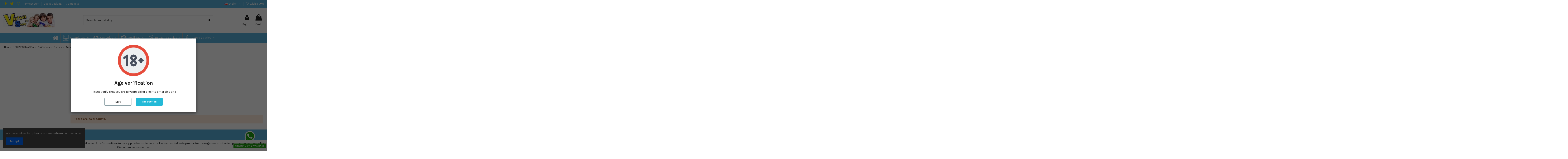

--- FILE ---
content_type: text/html; charset=utf-8
request_url: https://virtua-shop.com/en/1470-auriculares-telefonia-fija
body_size: 540658
content:
<!doctype html>
<html lang="en">

<head>
    
        
  <meta charset="utf-8">


  <meta http-equiv="x-ua-compatible" content="ie=edge">



  <script async src="https://www.googletagmanager.com/gtag/js?id=G-97R3MB3NS1"></script>
<script>
  
  window.dataLayer = window.dataLayer || [];
  function gtag(){dataLayer.push(arguments);}
  gtag('js', new Date());

  gtag('config', 'G-97R3MB3NS1');
  
</script>
  


      <!-- Google Tag Manager -->
    <script>(function(w,d,s,l,i){w[l]=w[l]||[];w[l].push({'gtm.start':
      new Date().getTime(),event:'gtm.js'});var f=d.getElementsByTagName(s)[0],
              j=d.createElement(s),dl=l!='dataLayer'?'&l='+l:'';j.async=true;j.src=
              'https://www.googletagmanager.com/gtm.js?id='+i+dl;f.parentNode.insertBefore(j,f);
              })(window,document,'script','dataLayer','G-97R3MB3NS1');</script>
    <!-- End Google Tag Manager -->
  
  



  <title>Auriculares Telefonía Fija</title>
  
    
  
  
    <link rel="preconnect" href="https://fonts.googleapis.com">
<link rel="preconnect" href="https://fonts.gstatic.com" crossorigin>

  
  <meta name="description" content="">
  <meta name="keywords" content="">
    
      <link rel="canonical" href="https://virtua-shop.com/en/1470-auriculares-telefonia-fija">
    

  
          <link rel="alternate" href="https://virtua-shop.com/es/1470-auriculares-telefonia-fija" hreflang="es">
            <link rel="alternate" href="https://virtua-shop.com/es/1470-auriculares-telefonia-fija" hreflang="x-default">
                <link rel="alternate" href="https://virtua-shop.com/en/1470-auriculares-telefonia-fija" hreflang="en-us">
            

  
     <script type="application/ld+json">
 {
   "@context": "https://schema.org",
   "@type": "Organization",
   "name" : "VIRTUA SHOP SEVILLA",
   "url" : "https://virtua-shop.com/en/"
       ,"logo": {
       "@type": "ImageObject",
       "url":"https://virtua-shop.com/img/logo-1712928605.jpg"
     }
    }
</script>

<script type="application/ld+json">
  {
    "@context": "https://schema.org",
    "@type": "WebPage",
    "isPartOf": {
      "@type": "WebSite",
      "url":  "https://virtua-shop.com/en/",
      "name": "VIRTUA SHOP SEVILLA"
    },
    "name": "Auriculares Telefonía Fija",
    "url":  "https://virtua-shop.com/en/1470-auriculares-telefonia-fija"
  }
</script>


  <script type="application/ld+json">
    {
      "@context": "https://schema.org",
      "@type": "BreadcrumbList",
      "itemListElement": [
                  {
            "@type": "ListItem",
            "position": 1,
            "name": "Home",
            "item": "https://virtua-shop.com/en/"
          },              {
            "@type": "ListItem",
            "position": 2,
            "name": "PC INFORMÁTICA",
            "item": "https://virtua-shop.com/en/971-pc-informatica"
          },              {
            "@type": "ListItem",
            "position": 3,
            "name": "Periféricos",
            "item": "https://virtua-shop.com/en/1059-perifericos"
          },              {
            "@type": "ListItem",
            "position": 4,
            "name": "Sonido",
            "item": "https://virtua-shop.com/en/1459-sonido"
          },              {
            "@type": "ListItem",
            "position": 5,
            "name": "Auriculares Telefonía Fija",
            "item": "https://virtua-shop.com/en/1470-auriculares-telefonia-fija"
          }          ]
    }
  </script>


  

  
    <script type="application/ld+json">
  {
    "@context": "https://schema.org",
    "@type": "ItemList",
    "itemListElement": [
          ]
  }
</script>


  
    
  



    <meta property="og:title" content="Auriculares Telefonía Fija"/>
    <meta property="og:url" content="https://virtua-shop.com/en/1470-auriculares-telefonia-fija"/>
    <meta property="og:site_name" content="VIRTUA SHOP SEVILLA"/>
    <meta property="og:description" content="">
    <meta property="og:type" content="website">


            <meta property="og:image" content="https://virtua-shop.com/c/1470-category_default/auriculares-telefonia-fija.jpg">
        <meta property="og:image:width" content="1003">
        <meta property="og:image:height" content="200">
    





      <meta name="viewport" content="initial-scale=1,user-scalable=no,maximum-scale=1,width=device-width">
  




  <link rel="icon" type="image/vnd.microsoft.icon" href="https://virtua-shop.com/img/favicon.ico?1712930742">
  <link rel="shortcut icon" type="image/x-icon" href="https://virtua-shop.com/img/favicon.ico?1712930742">
    




    <link rel="stylesheet" href="https://virtua-shop.com/themes/warehouse/assets/cache/theme-0c1cef72.css" type="text/css" media="all">




<link rel="preload" as="font"
      href="https://virtua-shop.com/themes/warehouse/assets/css/font-awesome/fonts/fontawesome-webfont.woff?v=4.7.0"
      type="font/woff" crossorigin="anonymous">
<link rel="preload" as="font"
      href="https://virtua-shop.com/themes/warehouse/assets/css/font-awesome/fonts/fontawesome-webfont.woff2?v=4.7.0"
      type="font/woff2" crossorigin="anonymous">


<link  rel="preload stylesheet"  as="style" href="https://virtua-shop.com/themes/warehouse/assets/css/font-awesome/css/font-awesome-preload.css"
       type="text/css" crossorigin="anonymous">





  

  <script>
        var elementorFrontendConfig = {"isEditMode":"","stretchedSectionContainer":"","instagramToken":"","is_rtl":false,"ajax_csfr_token_url":"https:\/\/virtua-shop.com\/en\/module\/iqitelementor\/Actions?process=handleCsfrToken&ajax=1"};
        var iqitTheme = {"rm_sticky":"0","rm_breakpoint":0,"op_preloader":"0","cart_style":"floating","cart_confirmation":"modal","h_layout":"2","f_fixed":"","f_layout":"2","h_absolute":"0","h_sticky":"menu","hw_width":"fullwidth","mm_content":"desktop","hm_submenu_width":"default","h_search_type":"full","pl_lazyload":true,"pl_infinity":true,"pl_rollover":true,"pl_crsl_autoplay":false,"pl_slider_ld":4,"pl_slider_d":3,"pl_slider_t":2,"pl_slider_p":2,"pp_thumbs":"bottom","pp_zoom":"inner","pp_image_layout":"carousel","pp_tabs":"tabh","pl_grid_qty":false};
        var iqitcompare = {"nbProducts":0};
        var iqitcountdown_days = "d.";
        var iqitextendedproduct = {"speed":"70","hook":"modal"};
        var iqitfdc_from = 0;
        var iqitmegamenu = {"sticky":"false","containerSelector":"#wrapper > .container"};
        var iqitpopup = {"time":1,"name":"iqitpopup_4883","delay":2500};
        var iqitreviews = [];
        var iqitwishlist = {"nbProducts":0};
        var prestashop = {"cart":{"products":[],"totals":{"total":{"type":"total","label":"Total","amount":0,"value":"\u20ac0.00"},"total_including_tax":{"type":"total","label":"Total (tax incl.)","amount":0,"value":"\u20ac0.00"},"total_excluding_tax":{"type":"total","label":"Total (tax excl.)","amount":0,"value":"\u20ac0.00"}},"subtotals":{"products":{"type":"products","label":"Subtotal","amount":0,"value":"\u20ac0.00"},"discounts":null,"shipping":{"type":"shipping","label":"Shipping","amount":0,"value":""},"tax":null},"products_count":0,"summary_string":"0 items","vouchers":{"allowed":0,"added":[]},"discounts":[],"minimalPurchase":0,"minimalPurchaseRequired":""},"currency":{"id":1,"name":"Euros","iso_code":"EUR","iso_code_num":"978","sign":"\u20ac"},"customer":{"lastname":null,"firstname":null,"email":null,"birthday":null,"newsletter":null,"newsletter_date_add":null,"optin":null,"website":null,"company":null,"siret":null,"ape":null,"is_logged":false,"gender":{"type":null,"name":null},"addresses":[]},"country":{"id_zone":1,"id_currency":1,"call_prefix":34,"iso_code":"ES","active":"1","contains_states":"1","need_identification_number":"1","need_zip_code":"1","zip_code_format":"NNNNN","display_tax_label":"1","name":"Spain","id":6},"language":{"name":"English (English)","iso_code":"en","locale":"en-US","language_code":"en-us","active":"1","is_rtl":"0","date_format_lite":"m\/d\/Y","date_format_full":"m\/d\/Y H:i:s","id":2},"page":{"title":"","canonical":"https:\/\/virtua-shop.com\/en\/1470-auriculares-telefonia-fija","meta":{"title":"Auriculares Telefon\u00eda Fija","description":"","keywords":"","robots":"index"},"page_name":"category","body_classes":{"lang-en":true,"lang-rtl":false,"country-ES":true,"currency-EUR":true,"layout-left-column":true,"page-category":true,"tax-display-enabled":true,"page-customer-account":false,"category-id-1470":true,"category-Auriculares Telefon\u00eda Fija":true,"category-id-parent-1459":true,"category-depth-level-5":true},"admin_notifications":[],"password-policy":{"feedbacks":{"0":"Very weak","1":"Weak","2":"Average","3":"Strong","4":"Very strong","Straight rows of keys are easy to guess":"Straight rows of keys are easy to guess","Short keyboard patterns are easy to guess":"Short keyboard patterns are easy to guess","Use a longer keyboard pattern with more turns":"Use a longer keyboard pattern with more turns","Repeats like \"aaa\" are easy to guess":"Repeats like \"aaa\" are easy to guess","Repeats like \"abcabcabc\" are only slightly harder to guess than \"abc\"":"Repeats like \"abcabcabc\" are only slightly harder to guess than \"abc\"","Sequences like abc or 6543 are easy to guess":"Sequences like \"abc\" or \"6543\" are easy to guess.","Recent years are easy to guess":"Recent years are easy to guess","Dates are often easy to guess":"Dates are often easy to guess","This is a top-10 common password":"This is a top-10 common password","This is a top-100 common password":"This is a top-100 common password","This is a very common password":"This is a very common password","This is similar to a commonly used password":"This is similar to a commonly used password","A word by itself is easy to guess":"A word by itself is easy to guess","Names and surnames by themselves are easy to guess":"Names and surnames by themselves are easy to guess","Common names and surnames are easy to guess":"Common names and surnames are easy to guess","Use a few words, avoid common phrases":"Use a few words, avoid common phrases","No need for symbols, digits, or uppercase letters":"No need for symbols, digits, or uppercase letters","Avoid repeated words and characters":"Avoid repeated words and characters","Avoid sequences":"Avoid sequences","Avoid recent years":"Avoid recent years","Avoid years that are associated with you":"Avoid years that are associated with you","Avoid dates and years that are associated with you":"Avoid dates and years that are associated with you","Capitalization doesn't help very much":"Capitalization doesn't help very much","All-uppercase is almost as easy to guess as all-lowercase":"All-uppercase is almost as easy to guess as all-lowercase","Reversed words aren't much harder to guess":"Reversed words aren't much harder to guess","Predictable substitutions like '@' instead of 'a' don't help very much":"Predictable substitutions like \"@\" instead of \"a\" don't help very much.","Add another word or two. Uncommon words are better.":"Add another word or two. Uncommon words are better."}}},"shop":{"name":"VIRTUA SHOP SEVILLA","logo":"https:\/\/virtua-shop.com\/img\/logo-1712928605.jpg","stores_icon":"https:\/\/virtua-shop.com\/img\/logo_stores.png","favicon":"https:\/\/virtua-shop.com\/img\/favicon.ico"},"core_js_public_path":"\/themes\/","urls":{"base_url":"https:\/\/virtua-shop.com\/","current_url":"https:\/\/virtua-shop.com\/en\/1470-auriculares-telefonia-fija","shop_domain_url":"https:\/\/virtua-shop.com","img_ps_url":"https:\/\/virtua-shop.com\/img\/","img_cat_url":"https:\/\/virtua-shop.com\/img\/c\/","img_lang_url":"https:\/\/virtua-shop.com\/img\/l\/","img_prod_url":"https:\/\/virtua-shop.com\/img\/p\/","img_manu_url":"https:\/\/virtua-shop.com\/img\/m\/","img_sup_url":"https:\/\/virtua-shop.com\/img\/su\/","img_ship_url":"https:\/\/virtua-shop.com\/img\/s\/","img_store_url":"https:\/\/virtua-shop.com\/img\/st\/","img_col_url":"https:\/\/virtua-shop.com\/img\/co\/","img_url":"https:\/\/virtua-shop.com\/themes\/warehouse\/assets\/img\/","css_url":"https:\/\/virtua-shop.com\/themes\/warehouse\/assets\/css\/","js_url":"https:\/\/virtua-shop.com\/themes\/warehouse\/assets\/js\/","pic_url":"https:\/\/virtua-shop.com\/upload\/","theme_assets":"https:\/\/virtua-shop.com\/themes\/warehouse\/assets\/","theme_dir":"https:\/\/virtua-shop.com\/themes\/warehouse\/","pages":{"address":"https:\/\/virtua-shop.com\/en\/address","addresses":"https:\/\/virtua-shop.com\/en\/addresses","authentication":"https:\/\/virtua-shop.com\/en\/login","manufacturer":"https:\/\/virtua-shop.com\/en\/manufacturers","cart":"https:\/\/virtua-shop.com\/en\/cart","category":"https:\/\/virtua-shop.com\/en\/index.php?controller=category","cms":"https:\/\/virtua-shop.com\/en\/index.php?controller=cms","contact":"https:\/\/virtua-shop.com\/en\/contact-us","discount":"https:\/\/virtua-shop.com\/en\/discount","guest_tracking":"https:\/\/virtua-shop.com\/en\/guest-tracking","history":"https:\/\/virtua-shop.com\/en\/order-history","identity":"https:\/\/virtua-shop.com\/en\/identity","index":"https:\/\/virtua-shop.com\/en\/","my_account":"https:\/\/virtua-shop.com\/en\/my-account","order_confirmation":"https:\/\/virtua-shop.com\/en\/order-confirmation","order_detail":"https:\/\/virtua-shop.com\/en\/index.php?controller=order-detail","order_follow":"https:\/\/virtua-shop.com\/en\/order-follow","order":"https:\/\/virtua-shop.com\/en\/order","order_return":"https:\/\/virtua-shop.com\/en\/index.php?controller=order-return","order_slip":"https:\/\/virtua-shop.com\/en\/order-slip","pagenotfound":"https:\/\/virtua-shop.com\/en\/index.php?controller=pagenotfound","password":"https:\/\/virtua-shop.com\/en\/password-recovery","pdf_invoice":"https:\/\/virtua-shop.com\/en\/index.php?controller=pdf-invoice","pdf_order_return":"https:\/\/virtua-shop.com\/en\/index.php?controller=pdf-order-return","pdf_order_slip":"https:\/\/virtua-shop.com\/en\/index.php?controller=pdf-order-slip","prices_drop":"https:\/\/virtua-shop.com\/en\/prices-drop","product":"https:\/\/virtua-shop.com\/en\/index.php?controller=product","registration":"https:\/\/virtua-shop.com\/en\/index.php?controller=registration","search":"https:\/\/virtua-shop.com\/en\/search","sitemap":"https:\/\/virtua-shop.com\/en\/sitemap","stores":"https:\/\/virtua-shop.com\/en\/stores","supplier":"https:\/\/virtua-shop.com\/en\/supplier","new_products":"https:\/\/virtua-shop.com\/en\/new-products","brands":"https:\/\/virtua-shop.com\/en\/manufacturers","register":"https:\/\/virtua-shop.com\/en\/index.php?controller=registration","order_login":"https:\/\/virtua-shop.com\/en\/order?login=1"},"alternative_langs":{"es":"https:\/\/virtua-shop.com\/es\/1470-auriculares-telefonia-fija","en-us":"https:\/\/virtua-shop.com\/en\/1470-auriculares-telefonia-fija"},"actions":{"logout":"https:\/\/virtua-shop.com\/en\/?mylogout="},"no_picture_image":{"bySize":{"small_default":{"url":"https:\/\/virtua-shop.com\/img\/p\/en-default-small_default.jpg","width":98,"height":127},"cart_default":{"url":"https:\/\/virtua-shop.com\/img\/p\/en-default-cart_default.jpg","width":125,"height":162},"home_default":{"url":"https:\/\/virtua-shop.com\/img\/p\/en-default-home_default.jpg","width":236,"height":305},"large_default":{"url":"https:\/\/virtua-shop.com\/img\/p\/en-default-large_default.jpg","width":381,"height":492},"medium_default":{"url":"https:\/\/virtua-shop.com\/img\/p\/en-default-medium_default.jpg","width":452,"height":584},"thickbox_default":{"url":"https:\/\/virtua-shop.com\/img\/p\/en-default-thickbox_default.jpg","width":1100,"height":1422}},"small":{"url":"https:\/\/virtua-shop.com\/img\/p\/en-default-small_default.jpg","width":98,"height":127},"medium":{"url":"https:\/\/virtua-shop.com\/img\/p\/en-default-large_default.jpg","width":381,"height":492},"large":{"url":"https:\/\/virtua-shop.com\/img\/p\/en-default-thickbox_default.jpg","width":1100,"height":1422},"legend":""}},"configuration":{"display_taxes_label":true,"display_prices_tax_incl":true,"is_catalog":false,"show_prices":true,"opt_in":{"partner":true},"quantity_discount":{"type":"discount","label":"Unit discount"},"voucher_enabled":0,"return_enabled":0},"field_required":[],"breadcrumb":{"links":[{"title":"Home","url":"https:\/\/virtua-shop.com\/en\/"},{"title":"PC INFORM\u00c1TICA","url":"https:\/\/virtua-shop.com\/en\/971-pc-informatica"},{"title":"Perif\u00e9ricos","url":"https:\/\/virtua-shop.com\/en\/1059-perifericos"},{"title":"Sonido","url":"https:\/\/virtua-shop.com\/en\/1459-sonido"},{"title":"Auriculares Telefon\u00eda Fija","url":"https:\/\/virtua-shop.com\/en\/1470-auriculares-telefonia-fija"}],"count":5},"link":{"protocol_link":"https:\/\/","protocol_content":"https:\/\/"},"time":1768985623,"static_token":"187760f8f6507ead5ff6c8c4da469283","token":"937f3dc3a1eb7f62267d8d984ac1b47d","debug":false};
        var prestashopFacebookAjaxController = "https:\/\/virtua-shop.com\/en\/module\/ps_facebook\/Ajax";
        var psemailsubscription_subscription = "https:\/\/virtua-shop.com\/en\/module\/ps_emailsubscription\/subscription";
      </script>



  <script async src="https://www.googletagmanager.com/gtag/js?id=G-97R3MB3NS1"></script>
<script>
  window.dataLayer = window.dataLayer || [];
  function gtag(){dataLayer.push(arguments);}
  gtag('js', new Date());
  gtag(
    'config',
    'G-97R3MB3NS1',
    {
      'debug_mode':false
      , 'anonymize_ip': true                }
  );
</script>

<div class="hotinfo_top" align="center" style="text-align:center; background:#FFFFFF; border-top:1px solid #C0C0C0;">
    <table style="width:100%; height:50px; text-align:center;">
        <td>Bienvenidos a nuestra nueva web. Algunos parámetros y familias están aún configurándose y pueden no tener stock o incluso falta de productos. Le rogamos contacten para cuaquier consulta. Disculpen las molestias.</td>
    </table>
</div>


    
    
    </head>

<body id="category" class="lang-en country-es currency-eur layout-left-column page-category tax-display-enabled category-id-1470 category-auriculares-telefonia-fija category-id-parent-1459 category-depth-level-5 body-desktop-header-style-w-2">


            <!-- Google Tag Manager (noscript) -->
        <noscript><iframe src="https://www.googletagmanager.com/ns.html?id=G-97R3MB3NS1"
                          height="0" width="0" style="display:none;visibility:hidden"></iframe></noscript>
        <!-- End Google Tag Manager (noscript) -->
    




    


<main id="main-page-content"  >
    
            

    <header id="header" class="desktop-header-style-w-2">
        
            
  <div class="header-banner">
    
  </div>




            <nav class="header-nav">
        <div class="container">
    
        <div class="row justify-content-between">
            <div class="col col-auto col-md left-nav">
                 <div class="d-inline-block"> 

<ul class="social-links _topbar" itemscope itemtype="https://schema.org/Organization" itemid="#store-organization">
    <li class="facebook"><a itemprop="sameAs" href="https://www.facebook.com/virtuashop.es" target="_blank" rel="noreferrer noopener"><i class="fa fa-facebook fa-fw" aria-hidden="true"></i></a></li>  <li class="twitter"><a itemprop="sameAs" href="https://twitter.com/virtua_shop" target="_blank" rel="noreferrer noopener"><i class="fa fa-twitter fa-fw" aria-hidden="true"></i></a></li>  <li class="instagram"><a itemprop="sameAs" href="https://www.instagram.com/virtua_shop_sevilla/" target="_blank" rel="noreferrer noopener"><i class="fa fa-instagram fa-fw" aria-hidden="true"></i></a></li>            </ul>

 </div>                             <div class="block-iqitlinksmanager block-iqitlinksmanager-2 block-links-inline d-inline-block">
            <ul>
                                                            <li>
                            <a
                                    href="https://virtua-shop.com/en/my-account"
                                                                                                    >
                                My account
                            </a>
                        </li>
                                                                                <li>
                            <a
                                    href="https://virtua-shop.com/en/guest-tracking"
                                                                                                    >
                                Guest tracking
                            </a>
                        </li>
                                                                                <li>
                            <a
                                    href="https://virtua-shop.com/en/contact-us"
                                    title="Use our form to contact us"                                                                >
                                Contact us
                            </a>
                        </li>
                                                </ul>
        </div>
    
            </div>
            <div class="col col-auto center-nav text-center">
                
             </div>
            <div class="col col-auto col-md right-nav text-right">
                

<div id="language_selector" class="d-inline-block">
    <div class="language-selector-wrapper d-inline-block">
        <div class="language-selector dropdown js-dropdown">
            <a class="expand-more" data-toggle="dropdown" data-iso-code="en"><img width="16" height="11" src="https://virtua-shop.com/img/l/2.jpg" alt="English" class="img-fluid lang-flag" /> English <i class="fa fa-angle-down fa-fw" aria-hidden="true"></i></a>
            <div class="dropdown-menu">
                <ul>
                                            <li >
                            <a href="https://virtua-shop.com/es/1470-auriculares-telefonia-fija" rel="alternate" hreflang="es"
                               class="dropdown-item"><img width="16" height="11" src="https://virtua-shop.com/img/l/1.jpg" alt="Español" class="img-fluid lang-flag"  data-iso-code="es"/> Español</a>
                        </li>
                                            <li  class="current" >
                            <a href="https://virtua-shop.com/en/1470-auriculares-telefonia-fija" rel="alternate" hreflang="en"
                               class="dropdown-item"><img width="16" height="11" src="https://virtua-shop.com/img/l/2.jpg" alt="English" class="img-fluid lang-flag"  data-iso-code="en"/> English</a>
                        </li>
                                    </ul>
            </div>
        </div>
    </div>
</div>
<div class="d-inline-block">
    <a href="//virtua-shop.com/en/module/iqitwishlist/view">
        <i class="fa fa-heart-o fa-fw" aria-hidden="true"></i> Wishlist (<span
                id="iqitwishlist-nb"></span>)
    </a>
</div>

             </div>
        </div>

                        </div>
            </nav>
        



<div id="desktop-header" class="desktop-header-style-2">
    
            
<div class="header-top">
    <div id="desktop-header-container" class="container">
        <div class="row align-items-center">
                            <div class="col col-auto col-header-left">
                    <div id="desktop_logo">
                        
  <a href="https://virtua-shop.com/en/">
    <img class="logo img-fluid"
         src="https://virtua-shop.com/img/logo-1712928605.jpg"
                  alt="VIRTUA SHOP SEVILLA"
         width="250"
         height="69"
    >
  </a>

                    </div>
                    
                </div>
                <div class="col col-header-center">
                                        <!-- Block search module TOP -->

<!-- Block search module TOP -->
<div id="search_widget" class="search-widget" data-search-controller-url="https://virtua-shop.com/en/module/iqitsearch/searchiqit">
    <form method="get" action="https://virtua-shop.com/en/module/iqitsearch/searchiqit">
        <div class="input-group">
            <input type="text" name="s" value="" data-all-text="Show all results"
                   data-blog-text="Blog post"
                   data-product-text="Product"
                   data-brands-text="Brand"
                   autocomplete="off" autocorrect="off" autocapitalize="off" spellcheck="false"
                   placeholder="Search our catalog" class="form-control form-search-control" />
            <button type="submit" class="search-btn">
                <i class="fa fa-search"></i>
            </button>
        </div>
    </form>
</div>
<!-- /Block search module TOP -->

<!-- /Block search module TOP -->


                    
                </div>
                        <div class="col col-auto col-header-right">
                <div class="row no-gutters justify-content-end">

                    
                                            <div id="header-user-btn" class="col col-auto header-btn-w header-user-btn-w">
            <a href="https://virtua-shop.com/en/login?back=https%3A%2F%2Fvirtua-shop.com%2Fen%2F1470-auriculares-telefonia-fija"
           title="Log in to your customer account"
           rel="nofollow" class="header-btn header-user-btn">
            <i class="fa fa-user fa-fw icon" aria-hidden="true"></i>
            <span class="title">Sign in</span>
        </a>
    </div>









                                        

                    

                                            
                                                    <div id="ps-shoppingcart-wrapper" class="col col-auto">
    <div id="ps-shoppingcart"
         class="header-btn-w header-cart-btn-w ps-shoppingcart dropdown">
         <div id="blockcart" class="blockcart cart-preview"
         data-refresh-url="//virtua-shop.com/en/module/ps_shoppingcart/ajax">
        <a id="cart-toogle" class="cart-toogle header-btn header-cart-btn" data-toggle="dropdown" data-display="static">
            <i class="fa fa-shopping-bag fa-fw icon" aria-hidden="true"><span class="cart-products-count-btn  d-none">0</span></i>
            <span class="info-wrapper">
            <span class="title">Cart</span>
            <span class="cart-toggle-details">
            <span class="text-faded cart-separator"> / </span>
                            Empty
                        </span>
            </span>
        </a>
        <div id="_desktop_blockcart-content" class="dropdown-menu-custom dropdown-menu">
    <div id="blockcart-content" class="blockcart-content" >
        <div class="cart-title">
            <span class="modal-title">Shopping Cart</span>
            <button type="button" id="js-cart-close" class="close">
                <span>×</span>
            </button>
            <hr>
        </div>
                    <span class="no-items">There are no more items in your cart</span>
            </div>
</div> </div>




    </div>
</div>
                                                
                                    </div>
                
            </div>
            <div class="col-12">
                <div class="row">
                    
                </div>
            </div>
        </div>
    </div>
</div>
<div class="container iqit-megamenu-container"><div id="iqitmegamenu-wrapper" class="iqitmegamenu-wrapper iqitmegamenu-all">
	<div class="container container-iqitmegamenu">
		<div id="iqitmegamenu-horizontal" class="iqitmegamenu  clearfix" role="navigation">

						
			<nav id="cbp-hrmenu" class="cbp-hrmenu cbp-horizontal cbp-hrsub-narrow">
				<ul>
											<li id="cbp-hrmenu-tab-1"
							class="cbp-hrmenu-tab cbp-hrmenu-tab-1 cbp-onlyicon ">
							<a href="https://virtua-shop.com/en/" class="nav-link" 
										>
										

										<span class="cbp-tab-title"> <i
												class="icon fa fa-home cbp-mainlink-icon"></i>
											</span>
																			</a>
																</li>
												<li id="cbp-hrmenu-tab-2"
							class="cbp-hrmenu-tab cbp-hrmenu-tab-2  cbp-has-submeu">
							<a href="https://virtua-shop.com/en/971-pc-informatica" class="nav-link" 
										>
										

										<span class="cbp-tab-title">
											 <img src="/img/cms/homepage/icons/computer_white.svg" alt="Sample tab"
													class="cbp-mainlink-iicon" />Sample tab											<i class="fa fa-angle-down cbp-submenu-aindicator"></i></span>
																			</a>
																			<div class="cbp-hrsub col-12">
											<div class="cbp-hrsub-inner">
												<div class="container iqitmegamenu-submenu-container">
													
																																													




<div class="row menu_row menu-element  first_rows menu-element-id-1">
                

                                                




    <div class="col-3 cbp-menu-column cbp-menu-element menu-element-id-2 ">
        <div class="cbp-menu-column-inner">
                        
                
                
                    
                                                    <div class="row cbp-categories-row">
                                                                                                            <div class="col-12">
                                            <div class="cbp-category-link-w"><a href="https://virtua-shop.com/en/1521-integracion-pc"
                                                                                class="cbp-column-title nav-link cbp-category-title">Integración PC</a>
                                                                                                                                                    
    <ul class="cbp-links cbp-category-tree"><li  class="cbp-hrsub-haslevel2" ><div class="cbp-category-link-w"><a href="https://virtua-shop.com/en/1418-pcs-y-ordenadores">PC´s y Ordenadores</a>
    <ul class="cbp-hrsub-level2"><li ><div class="cbp-category-link-w"><a href="https://virtua-shop.com/en/1419-pcs-de-marca">PCs de Marca</a></div></li><li ><div class="cbp-category-link-w"><a href="https://virtua-shop.com/en/1420-all-in-one">All-in-One</a></div></li><li ><div class="cbp-category-link-w"><a href="https://virtua-shop.com/en/1422-mini-compactos">Mini Compactos</a></div></li><li ><div class="cbp-category-link-w"><a href="https://virtua-shop.com/en/1423-servidores">Servidores</a></div></li><li ><div class="cbp-category-link-w"><a href="https://virtua-shop.com/en/1827-pc-informatica-integracion-pc-barebone">Barebone</a></div></li><li ><div class="cbp-category-link-w"><a href="https://virtua-shop.com/en/1915-pc-informatica-integracion-pc-pcs-ensamblados">PCs Ensamblados</a></div></li></ul>
</div></li><li  class="cbp-hrsub-haslevel2" ><div class="cbp-category-link-w"><a href="https://virtua-shop.com/en/1398-placas-base">Placas Base</a>
    <ul class="cbp-hrsub-level2"><li ><div class="cbp-category-link-w"><a href="https://virtua-shop.com/en/1400-placas-socket-775">Placas Socket 775</a></div></li><li ><div class="cbp-category-link-w"><a href="https://virtua-shop.com/en/1402-placas-socket-fm2">Placas Socket FM2</a></div></li><li ><div class="cbp-category-link-w"><a href="https://virtua-shop.com/en/1403-placas-socket-fm2">Placas Socket FM2+</a></div></li><li ><div class="cbp-category-link-w"><a href="https://virtua-shop.com/en/1405-placas-socket-am3">Placas Socket AM3+</a></div></li><li ><div class="cbp-category-link-w"><a href="https://virtua-shop.com/en/1406-placas-socket-1150">Placas Socket 1150</a></div></li><li ><div class="cbp-category-link-w"><a href="https://virtua-shop.com/en/1407-placas-socket-1155">Placas Socket 1155</a></div></li><li ><div class="cbp-category-link-w"><a href="https://virtua-shop.com/en/1408-placas-socket-2011">Placas Socket 2011</a></div></li><li ><div class="cbp-category-link-w"><a href="https://virtua-shop.com/en/1409-placas-socket-a">Placas Socket A</a></div></li><li ><div class="cbp-category-link-w"><a href="https://virtua-shop.com/en/1410-placas-cpu-integrada">Placas CPU Integrada</a></div></li><li ><div class="cbp-category-link-w"><a href="https://virtua-shop.com/en/1411-placas-socket-am1">Placas Socket AM1</a></div></li><li ><div class="cbp-category-link-w"><a href="https://virtua-shop.com/en/1828-placas-socket-2011-3">Placas Socket 2011-3</a></div></li><li ><div class="cbp-category-link-w"><a href="https://virtua-shop.com/en/1829-placas-am3">Placas AM3</a></div></li><li ><div class="cbp-category-link-w"><a href="https://virtua-shop.com/en/1870-placas-socket-fm1">Placas Socket FM1</a></div></li><li ><div class="cbp-category-link-w"><a href="https://virtua-shop.com/en/1871-placas-socket-fx">Placas Socket FX</a></div></li><li ><div class="cbp-category-link-w"><a href="https://virtua-shop.com/en/1872-placas-socket-amd-k6k7">Placas Socket AMD K6/K7</a></div></li></ul>
</div></li><li  class="cbp-hrsub-haslevel2" ><div class="cbp-category-link-w"><a href="https://virtua-shop.com/en/1442-torres-cajas-sobremesa">Torres Cajas Sobremesa</a>
    <ul class="cbp-hrsub-level2"><li ><div class="cbp-category-link-w"><a href="https://virtua-shop.com/en/1445-cajas-torres-atx-con-fuente">Cajas Torres ATX con Fuente</a></div></li><li ><div class="cbp-category-link-w"><a href="https://virtua-shop.com/en/1444-cajas-torres-atx-sin-fuente">Cajas Torres ATX sin Fuente</a></div></li><li ><div class="cbp-category-link-w"><a href="https://virtua-shop.com/en/1443-cajas-torres-micro-atx">Cajas Torres Micro ATX</a></div></li><li ><div class="cbp-category-link-w"><a href="https://virtua-shop.com/en/1447-cajas-torres-mini-itx">Cajas Torres Mini ITX</a></div></li><li ><div class="cbp-category-link-w"><a href="https://virtua-shop.com/en/1914-cajas-torres-servidor">Cajas Torres Servidor</a></div></li><li ><div class="cbp-category-link-w"><a href="https://virtua-shop.com/en/1881-pc-informatica-integracion-pc-accesorios-cajas-torres">Accesorios Cajas Torres</a></div></li><li ><div class="cbp-category-link-w"><a href="https://virtua-shop.com/en/2814-pc-informatica-integracion-pc-cajas-at">Cajas AT</a></div></li><li ><div class="cbp-category-link-w"><a href="https://virtua-shop.com/en/2815-pc-informatica-integracion-pc-cajas-at">Cajas AT</a></div></li></ul>
</div></li><li  class="cbp-hrsub-haslevel2" ><div class="cbp-category-link-w"><a href="https://virtua-shop.com/en/1425-procesadores">Procesadores</a>
    <ul class="cbp-hrsub-level2"><li ><div class="cbp-category-link-w"><a href="https://virtua-shop.com/en/1741-socket-amd-2011-3">Socket AMD 2011-3</a></div></li><li ><div class="cbp-category-link-w"><a href="https://virtua-shop.com/en/1743-shocket-intel-2011-3">Shocket Intel 2011-3</a></div></li><li ><div class="cbp-category-link-w"><a href="https://virtua-shop.com/en/1428-socket-amd-fm2">Socket AMD FM2</a></div></li><li ><div class="cbp-category-link-w"><a href="https://virtua-shop.com/en/1429-socket-amd-fm2">Socket AMD FM2+</a></div></li><li ><div class="cbp-category-link-w"><a href="https://virtua-shop.com/en/1431-socket-amd-am3">Socket AMD AM3+</a></div></li><li ><div class="cbp-category-link-w"><a href="https://virtua-shop.com/en/1432-socket-intel-1150">Socket Intel 1150</a></div></li><li ><div class="cbp-category-link-w"><a href="https://virtua-shop.com/en/1433-socket-intel-1155">Socket Intel 1155</a></div></li><li ><div class="cbp-category-link-w"><a href="https://virtua-shop.com/en/1434-socket-intel-2011">Socket Intel 2011</a></div></li><li ><div class="cbp-category-link-w"><a href="https://virtua-shop.com/en/1435-socket-amd-am1">Socket AMD AM1</a></div></li><li ><div class="cbp-category-link-w"><a href="https://virtua-shop.com/en/1861-micro-core-i3">Micro CORE I3</a></div></li><li ><div class="cbp-category-link-w"><a href="https://virtua-shop.com/en/1862-pc-informatica-integracion-pc-micro-celeron">Micro Celeron</a></div></li><li ><div class="cbp-category-link-w"><a href="https://virtua-shop.com/en/1863-pc-informatica-integracion-pc-micro-core-i5">Micro CORE I5</a></div></li><li ><div class="cbp-category-link-w"><a href="https://virtua-shop.com/en/1864-pc-informatica-integracion-pc-micro-core-i7">Micro CORE I7</a></div></li><li ><div class="cbp-category-link-w"><a href="https://virtua-shop.com/en/1865-pc-informatica-integracion-pc-micro-dual-core">Micro DUAL CORE</a></div></li><li ><div class="cbp-category-link-w"><a href="https://virtua-shop.com/en/1866-pc-informatica-integracion-pc-micro-fm2">Micro FM2</a></div></li></ul>
</div></li><li  class="cbp-hrsub-haslevel2" ><div class="cbp-category-link-w"><a href="https://virtua-shop.com/en/1373-discos-duros">Discos Duros</a>
    <ul class="cbp-hrsub-level2"><li ><div class="cbp-category-link-w"><a href="https://virtua-shop.com/en/1374-discos-duros-ssd">Discos Duros SSD</a></div></li><li ><div class="cbp-category-link-w"><a href="https://virtua-shop.com/en/1375-discos-duros-25-sata">Discos Duros 2,5&quot; SATA</a></div></li><li ><div class="cbp-category-link-w"><a href="https://virtua-shop.com/en/1376-discos-duros-25-ide">Discos duros 2,5&quot; IDE</a></div></li><li ><div class="cbp-category-link-w"><a href="https://virtua-shop.com/en/1378-discos-duros-35ide">Discos Duros 3,5&quot;IDE</a></div></li><li ><div class="cbp-category-link-w"><a href="https://virtua-shop.com/en/1379-discos-duros-av-nas">Discos Duros AV-NAS</a></div></li><li ><div class="cbp-category-link-w"><a href="https://virtua-shop.com/en/1380-discos-duros-ssd-msata">Discos Duros SSD-mSATA</a></div></li><li ><div class="cbp-category-link-w"><a href="https://virtua-shop.com/en/1377-discos-duros-35-sata">Discos Duros 3,5&quot; SATA</a></div></li><li ><div class="cbp-category-link-w"><a href="https://virtua-shop.com/en/1853-pc-informatica-integracion-pc-accesorios-hdd">Accesorios HDD</a></div></li><li ><div class="cbp-category-link-w"><a href="https://virtua-shop.com/en/1923-pc-informatica-integracion-pc-discos-duros-servidores">Discos Duros Servidores</a></div></li><li ><div class="cbp-category-link-w"><a href="https://virtua-shop.com/en/2933-pc-informatica-integracion-pc-discos-duros-ssd-m-2">Discos Duros SSD-M.2</a></div></li><li ><div class="cbp-category-link-w"><a href="https://virtua-shop.com/en/2941-pc-informatica-integracion-pc-discos-duros-solidos-msata">Discos Duros Solidos MSATA</a></div></li></ul>
</div></li><li  class="cbp-hrsub-haslevel2" ><div class="cbp-category-link-w"><a href="https://virtua-shop.com/en/1390-memorias-ram">Memorias RAM</a>
    <ul class="cbp-hrsub-level2"><li ><div class="cbp-category-link-w"><a href="https://virtua-shop.com/en/1397-memorias-ddram">Memorias DDRAM</a></div></li><li ><div class="cbp-category-link-w"><a href="https://virtua-shop.com/en/1391-memorias-dimm-ddr2">Memorias DIMM DDR2</a></div></li><li ><div class="cbp-category-link-w"><a href="https://virtua-shop.com/en/1392-memorias-dimm-ddr3">Memorias DIMM DDR3</a></div></li><li ><div class="cbp-category-link-w"><a href="https://virtua-shop.com/en/1825-pc-informatica-integracion-pc-memorias-dimm-ddr4">Memorias DIMM DDR4</a></div></li><li ><div class="cbp-category-link-w"><a href="https://virtua-shop.com/en/1396-memorias-sdram">Memorias SDRAM</a></div></li><li ><div class="cbp-category-link-w"><a href="https://virtua-shop.com/en/1860-pc-informatica-integracion-pc-memorias-dimm-pc133">Memorias DIMM PC133</a></div></li><li ><div class="cbp-category-link-w"><a href="https://virtua-shop.com/en/1393-memorias-so-dimm-ddr">Memorias SO-DIMM DDR</a></div></li><li ><div class="cbp-category-link-w"><a href="https://virtua-shop.com/en/1394-memorias-so-dimm-ddr2">Memorias SO-DIMM DDR2</a></div></li><li ><div class="cbp-category-link-w"><a href="https://virtua-shop.com/en/1395-memorias-so-dimm-ddr3">Memorias SO-DIMM DDR3</a></div></li><li ><div class="cbp-category-link-w"><a href="https://virtua-shop.com/en/1924-pc-informatica-integracion-pc-memorias-servidores">Memorias Servidores</a></div></li><li ><div class="cbp-category-link-w"><a href="https://virtua-shop.com/en/2934-pc-informatica-integracion-pc-memorias-so-dimm-ddr4">Memorias SO-DIMM DDR4</a></div></li></ul>
</div></li><li  class="cbp-hrsub-haslevel2" ><div class="cbp-category-link-w"><a href="https://virtua-shop.com/en/1382-fuentes-de-alimentacion">Fuentes de Alimentación</a>
    <ul class="cbp-hrsub-level2"><li ><div class="cbp-category-link-w"><a href="https://virtua-shop.com/en/1383-fuentes-atx">Fuentes ATX</a></div></li><li ><div class="cbp-category-link-w"><a href="https://virtua-shop.com/en/1384-fuentes-micro-atx">Fuentes Micro ATX</a></div></li><li ><div class="cbp-category-link-w"><a href="https://virtua-shop.com/en/1774-pc-informatica-integracion-pc-fuentes-sfx">Fuentes SFX </a></div></li><li ><div class="cbp-category-link-w"><a href="https://virtua-shop.com/en/1775-pc-informatica-integracion-pc-fuentes-tfx">Fuentes TFX</a></div></li><li ><div class="cbp-category-link-w"><a href="https://virtua-shop.com/en/1844-pc-informatica-integracion-pc-fuentes-flex-itx">Fuentes FLEX/ITX</a></div></li><li ><div class="cbp-category-link-w"><a href="https://virtua-shop.com/en/2818-pc-informatica-integracion-pc-fuente-alimentacion-servidor">Fuente Alimentación Servidor</a></div></li></ul>
</div></li><li  class="cbp-hrsub-haslevel2" ><div class="cbp-category-link-w"><a href="https://virtua-shop.com/en/1436-tarjetas-graficas">Tarjetas Gráficas</a>
    <ul class="cbp-hrsub-level2"><li ><div class="cbp-category-link-w"><a href="https://virtua-shop.com/en/1437-tarjetas-graficas-pci-e">Tarjetas Gráficas PCI-E</a></div></li><li ><div class="cbp-category-link-w"><a href="https://virtua-shop.com/en/1438-tarjetas-graficas-agp">Tarjetas Gráficas AGP</a></div></li></ul>
</div></li><li  class="cbp-hrsub-haslevel2" ><div class="cbp-category-link-w"><a href="https://virtua-shop.com/en/1439-tarjetas-de-sonido">Tarjetas de Sonido</a>
    <ul class="cbp-hrsub-level2"><li ><div class="cbp-category-link-w"><a href="https://virtua-shop.com/en/1440-tarjetas-internas-sonido">Tarjetas Internas Sonido</a></div></li><li ><div class="cbp-category-link-w"><a href="https://virtua-shop.com/en/1441-tarjetas-externas-sonido">Tarjetas Externas Sonido</a></div></li><li ><div class="cbp-category-link-w"><a href="https://virtua-shop.com/en/1889-pc-informatica-integracion-pc-sonido-xpress-card">Sonido XPRESS CARD</a></div></li></ul>
</div></li><li  class="cbp-hrsub-haslevel2" ><div class="cbp-category-link-w"><a href="https://virtua-shop.com/en/1385-lectores-y-grabadoras">Lectores y Grabadoras</a>
    <ul class="cbp-hrsub-level2"><li ><div class="cbp-category-link-w"><a href="https://virtua-shop.com/en/1386-regrabadoras-para-portatiles">Regrabadoras para Portátiles</a></div></li><li ><div class="cbp-category-link-w"><a href="https://virtua-shop.com/en/1387-regrabadoras-dvdrw-bluray">Regrabadoras DVDRW - BLURAY</a></div></li><li ><div class="cbp-category-link-w"><a href="https://virtua-shop.com/en/1389-lectores-tarjetas-internos">Lectores Tarjetas Internos</a></div></li><li ><div class="cbp-category-link-w"><a href="https://virtua-shop.com/en/1856-pc-informatica-integracion-pc-lectores-disquette-3-5">Lectores Disquette 3,5&quot;</a></div></li><li ><div class="cbp-category-link-w"><a href="https://virtua-shop.com/en/1857-pc-informatica-integracion-pc-lector-tarjetas-de-memoria">Lector Tarjetas de Memoria</a></div></li><li ><div class="cbp-category-link-w"><a href="https://virtua-shop.com/en/1858-pc-informatica-integracion-pc-lector-dni-y-tarjetas-inteligentes">Lector DNI y Tarjetas inteligentes</a></div></li></ul>
</div></li><li  class="cbp-hrsub-haslevel2" ><div class="cbp-category-link-w"><a href="https://virtua-shop.com/en/1368-controladoras">Controladoras</a>
    <ul class="cbp-hrsub-level2"><li ><div class="cbp-category-link-w"><a href="https://virtua-shop.com/en/1369-pci">PCI</a></div></li><li ><div class="cbp-category-link-w"><a href="https://virtua-shop.com/en/1370-express-card">Express Card</a></div></li><li ><div class="cbp-category-link-w"><a href="https://virtua-shop.com/en/1371-mini-pcie">Mini PCIE</a></div></li><li ><div class="cbp-category-link-w"><a href="https://virtua-shop.com/en/2819-pc-informatica-integracion-pc-controlador-raid">Controlador RAID</a></div></li><li ><div class="cbp-category-link-w"><a href="https://virtua-shop.com/en/2820-pc-informatica-integracion-pc-tarjetas-de-expansion">Tarjetas de expansión</a></div></li><li ><div class="cbp-category-link-w"><a href="https://virtua-shop.com/en/2821-pc-informatica-integracion-pc-tarjetas-de-expansion">Tarjetas de expansión</a></div></li></ul>
</div></li><li  class="cbp-hrsub-haslevel2" ><div class="cbp-category-link-w"><a href="https://virtua-shop.com/en/1412-refrijeracion">Refrijeración</a>
    <ul class="cbp-hrsub-level2"><li ><div class="cbp-category-link-w"><a href="https://virtua-shop.com/en/1413-ventilador-disipador-cpu-multi-socket">Ventilador Disipador CPU Multi Socket</a></div></li><li ><div class="cbp-category-link-w"><a href="https://virtua-shop.com/en/1414-ventilador-disipador-cpu-intel">Ventilador Disipador CPU Intel</a></div></li><li ><div class="cbp-category-link-w"><a href="https://virtua-shop.com/en/1416-refrigeracion-liquida">Refrigeración Líquida</a></div></li><li ><div class="cbp-category-link-w"><a href="https://virtua-shop.com/en/1417-ventiladores-de-torre">Ventiladores de Torre</a></div></li><li ><div class="cbp-category-link-w"><a href="https://virtua-shop.com/en/1366-pasta-termica">Pasta Térmica</a></div></li><li ><div class="cbp-category-link-w"><a href="https://virtua-shop.com/en/2333-pc-informatica-integracion-pc-refrigerador-vga">Refrigerador VGA</a></div></li></ul>
</div></li><li ><div class="cbp-category-link-w"><a href="https://virtua-shop.com/en/1879-tarjetas-pci-pci-ex-varias">TARJETAS PCI - PCI EX - Varias</a></div></li><li ><div class="cbp-category-link-w"><a href="https://virtua-shop.com/en/1901-pc-informatica-armarios-rack">Armarios RACK</a></div></li></ul>

                                                                                            </div>
                                        </div>
                                                                                                </div>
                                            
                
            

            
            </div>    </div>
                                    




    <div class="col-3 cbp-menu-column cbp-menu-element menu-element-id-3 ">
        <div class="cbp-menu-column-inner">
                        
                
                
                    
                                                    <div class="row cbp-categories-row">
                                                                                                            <div class="col-12">
                                            <div class="cbp-category-link-w"><a href="https://virtua-shop.com/en/1059-perifericos"
                                                                                class="cbp-column-title nav-link cbp-category-title">Periféricos</a>
                                                                                                                                                    
    <ul class="cbp-links cbp-category-tree"><li  class="cbp-hrsub-haslevel2" ><div class="cbp-category-link-w"><a href="https://virtua-shop.com/en/1501-teclados-y-ratones">Teclados y Ratones</a>
    <ul class="cbp-hrsub-level2"><li ><div class="cbp-category-link-w"><a href="https://virtua-shop.com/en/1502-teclados-inalambricos">Teclados Inalámbricos</a></div></li><li ><div class="cbp-category-link-w"><a href="https://virtua-shop.com/en/1503-teclados-con-cable">Teclados con Cable</a></div></li><li ><div class="cbp-category-link-w"><a href="https://virtua-shop.com/en/1504-tecladosraton-inalambrico">Teclados+Ratón Inalámbrico</a></div></li><li ><div class="cbp-category-link-w"><a href="https://virtua-shop.com/en/1505-tecladosraton-con-cable">Teclados+Ratón con Cable</a></div></li><li ><div class="cbp-category-link-w"><a href="https://virtua-shop.com/en/1507-ratones-con-cable">Ratones con Cable</a></div></li><li ><div class="cbp-category-link-w"><a href="https://virtua-shop.com/en/1508-ratones-inalambricos">Ratones Inalámbricos</a></div></li><li ><div class="cbp-category-link-w"><a href="https://virtua-shop.com/en/1450-alfombrillas">Alfombrillas</a></div></li></ul>
</div></li><li  class="cbp-hrsub-haslevel2" ><div class="cbp-category-link-w"><a href="https://virtua-shop.com/en/1471-almacenamiento">Almacenamiento</a>
    <ul class="cbp-hrsub-level2"><li ><div class="cbp-category-link-w"><a href="https://virtua-shop.com/en/1472-discos-duros-externos">Discos Duros Externos</a></div></li><li ><div class="cbp-category-link-w"><a href="https://virtua-shop.com/en/1473-cajas-externas">Cajas Externas</a></div></li><li ><div class="cbp-category-link-w"><a href="https://virtua-shop.com/en/1474-pendrives-memorias-usb">Pendrives - Memorias USB</a></div></li><li ><div class="cbp-category-link-w"><a href="https://virtua-shop.com/en/1475-regrabadoras-usb">Regrabadoras USB</a></div></li><li ><div class="cbp-category-link-w"><a href="https://virtua-shop.com/en/1476-lectores-tarjetas-externos">Lectores Tarjetas Externos</a></div></li><li ><div class="cbp-category-link-w"><a href="https://virtua-shop.com/en/1477-tarjetas-sd">Tarjetas SD</a></div></li><li ><div class="cbp-category-link-w"><a href="https://virtua-shop.com/en/1478-tarjetas-microsd">Tarjetas MicroSD</a></div></li><li ><div class="cbp-category-link-w"><a href="https://virtua-shop.com/en/1480-servidores-nas-cloud">Servidores NAS - CLOUD</a></div></li><li ><div class="cbp-category-link-w"><a href="https://virtua-shop.com/en/2337-pc-informatica-perifericos-memorias-sd-wifi">Memorias SD Wifi</a></div></li></ul>
</div></li><li  class="cbp-hrsub-haslevel2" ><div class="cbp-category-link-w"><a href="https://virtua-shop.com/en/1449-accesorios">Accesorios</a>
    <ul class="cbp-hrsub-level2"><li ><div class="cbp-category-link-w"><a href="https://virtua-shop.com/en/1944-pc-informatica-perifericos-accesorios-usb-varios">Accesorios USB Varios</a></div></li></ul>
</div></li><li  class="cbp-hrsub-haslevel2" ><div class="cbp-category-link-w"><a href="https://virtua-shop.com/en/1495-juego-y-entreteminiento">Juego y Entreteminiento</a>
    <ul class="cbp-hrsub-level2"><li ><div class="cbp-category-link-w"><a href="https://virtua-shop.com/en/1498-gamepad">Gamepad</a></div></li><li ><div class="cbp-category-link-w"><a href="https://virtua-shop.com/en/1499-joystick">Joystick</a></div></li><li ><div class="cbp-category-link-w"><a href="https://virtua-shop.com/en/1500-volantes">Volantes</a></div></li><li ><div class="cbp-category-link-w"><a href="https://virtua-shop.com/en/2318-pc-informatica-perifericos-tarjetas-digitalizadoras-graficas">Tarjetas Digitalizadoras Gráficas</a></div></li></ul>
</div></li><li  class="cbp-hrsub-haslevel2" ><div class="cbp-category-link-w"><a href="https://virtua-shop.com/en/1453-impresoras">Impresoras</a>
    <ul class="cbp-hrsub-level2"><li ><div class="cbp-category-link-w"><a href="https://virtua-shop.com/en/1755-impresoras-duplex">Impresoras Dúplex</a></div></li><li ><div class="cbp-category-link-w"><a href="https://virtua-shop.com/en/1454-impresoras-laser-color">Impresoras Láser Color</a></div></li><li ><div class="cbp-category-link-w"><a href="https://virtua-shop.com/en/1455-impresoras-laser-monocromo">Impresoras Láser Monocromo</a></div></li><li ><div class="cbp-category-link-w"><a href="https://virtua-shop.com/en/1456-impresoras-inkjet">Impresoras InkJet</a></div></li><li ><div class="cbp-category-link-w"><a href="https://virtua-shop.com/en/1457-multifuncion-inkjet">Multifunción InkJet</a></div></li><li ><div class="cbp-category-link-w"><a href="https://virtua-shop.com/en/1458-multifuncion-laser">Multifunción Láser</a></div></li><li ><div class="cbp-category-link-w"><a href="https://virtua-shop.com/en/1776-pc-informatica-perifericos-impresoras-etiquetas">Impresoras Etiquetas</a></div></li><li ><div class="cbp-category-link-w"><a href="https://virtua-shop.com/en/1909-pc-informatica-perifericos-impresoras-3d">Impresoras 3D</a></div></li><li ><div class="cbp-category-link-w"><a href="https://virtua-shop.com/en/2320-pc-informatica-perifericos-impresoras-plotter">Impresoras Plotter</a></div></li><li ><div class="cbp-category-link-w"><a href="https://virtua-shop.com/en/2327-pc-informatica-perifericos-impresoras-matriciales-de-puntos">Impresoras matriciales de puntos</a></div></li><li ><div class="cbp-category-link-w"><a href="https://virtua-shop.com/en/2825-pc-informatica-perifericos-accesorios-impresora">Accesorios impresora</a></div></li></ul>
</div></li><li  class="cbp-hrsub-haslevel2" ><div class="cbp-category-link-w"><a href="https://virtua-shop.com/en/1459-sonido">Sonido</a>
    <ul class="cbp-hrsub-level2"><li ><div class="cbp-category-link-w"><a href="https://virtua-shop.com/en/1460-altavoces-10">Altavoces 1.0</a></div></li><li ><div class="cbp-category-link-w"><a href="https://virtua-shop.com/en/1461-altavoces-20">Altavoces 2.0</a></div></li><li ><div class="cbp-category-link-w"><a href="https://virtua-shop.com/en/1462-altavoces-21">Altavoces 2.1</a></div></li><li ><div class="cbp-category-link-w"><a href="https://virtua-shop.com/en/1463-altavoces-51">Altavoces 5.1</a></div></li><li ><div class="cbp-category-link-w"><a href="https://virtua-shop.com/en/1464-altavoces-bluetooth">Altavoces Bluetooth</a></div></li><li ><div class="cbp-category-link-w"><a href="https://virtua-shop.com/en/1465-auriculares">Auriculares</a></div></li><li ><div class="cbp-category-link-w"><a href="https://virtua-shop.com/en/1466-auriculares-bluetooth">Auriculares Bluetooth</a></div></li><li ><div class="cbp-category-link-w"><a href="https://virtua-shop.com/en/1468-auriculares-con-micro">Auriculares con Micro</a></div></li><li ><div class="cbp-category-link-w"><a href="https://virtua-shop.com/en/1469-microfonos">Micrófonos</a></div></li><li ><div class="cbp-category-link-w"><a href="https://virtua-shop.com/en/1470-auriculares-telefonia-fija">Auriculares Telefonía Fija</a></div></li></ul>
</div></li><li  class="cbp-hrsub-haslevel2" ><div class="cbp-category-link-w"><a href="https://virtua-shop.com/en/1092-monitores">Monitores</a>
    <ul class="cbp-hrsub-level2"><li ><div class="cbp-category-link-w"><a href="https://virtua-shop.com/en/1482-monitores-de-19">Monitores de 19&quot;</a></div></li><li ><div class="cbp-category-link-w"><a href="https://virtua-shop.com/en/1095-monitores-de-20-a-23">Monitores de 20&quot; a 23&quot;</a></div></li><li ><div class="cbp-category-link-w"><a href="https://virtua-shop.com/en/1483-monitores-de-24-a-29">Monitores de 24&quot; a 29&quot;</a></div></li><li ><div class="cbp-category-link-w"><a href="https://virtua-shop.com/en/1826-pc-informatica-perifericos-monitores-hasta-17">Monitores hasta 17&quot;</a></div></li><li ><div class="cbp-category-link-w"><a href="https://virtua-shop.com/en/2319-pc-informatica-perifericos-monitores-tactiles-touch-screen">Monitores Táctiles Touch Screen</a></div></li></ul>
</div></li><li  class="cbp-hrsub-haslevel2" ><div class="cbp-category-link-w"><a href="https://virtua-shop.com/en/1509-escaneres">Escáneres</a>
    <ul class="cbp-hrsub-level2"><li ><div class="cbp-category-link-w"><a href="https://virtua-shop.com/en/1512-escaneres">Escáneres</a></div></li></ul>
</div></li><li  class="cbp-hrsub-haslevel2" ><div class="cbp-category-link-w"><a href="https://virtua-shop.com/en/1513-sais-y-regletas">SAIS y Regletas</a>
    <ul class="cbp-hrsub-level2"><li ><div class="cbp-category-link-w"><a href="https://virtua-shop.com/en/1514-regletas">Regletas</a></div></li><li ><div class="cbp-category-link-w"><a href="https://virtua-shop.com/en/1515-hasta-700va-w">Hasta 700VA / W</a></div></li><li ><div class="cbp-category-link-w"><a href="https://virtua-shop.com/en/1516-de-750va-a-1000va-w">De 750VA a 1000VA / W</a></div></li><li ><div class="cbp-category-link-w"><a href="https://virtua-shop.com/en/1517-mas-de-1000va">Más de 1000VA</a></div></li><li ><div class="cbp-category-link-w"><a href="https://virtua-shop.com/en/1885-sais-accesorios-repuestos">SAIS Accesorios Repuestos</a></div></li></ul>
</div></li><li  class="cbp-hrsub-haslevel2" ><div class="cbp-category-link-w"><a href="https://virtua-shop.com/en/1519-webcams">Webcams</a>
    <ul class="cbp-hrsub-level2"><li ><div class="cbp-category-link-w"><a href="https://virtua-shop.com/en/1520-camaras-web">Cámaras Web</a></div></li></ul>
</div></li><li ><div class="cbp-category-link-w"><a href="https://virtua-shop.com/en/2935-pc-informatica-tableta-digitalizadora">Tableta Digitalizadora</a></div></li></ul>

                                                                                            </div>
                                        </div>
                                                                                                </div>
                                            
                
            

            
            </div>    </div>
                                    




    <div class="col-3 cbp-menu-column cbp-menu-element menu-element-id-4 ">
        <div class="cbp-menu-column-inner">
                        
                
                
                    
                                                    <div class="row cbp-categories-row">
                                                                                                            <div class="col-12">
                                            <div class="cbp-category-link-w"><a href="https://virtua-shop.com/en/1584-conectividad"
                                                                                class="cbp-column-title nav-link cbp-category-title">Conectividad</a>
                                                                                                                                                    
    <ul class="cbp-links cbp-category-tree"><li  class="cbp-hrsub-haslevel2" ><div class="cbp-category-link-w"><a href="https://virtua-shop.com/en/1625-lan-cableada">LAN Cableada</a>
    <ul class="cbp-hrsub-level2"><li ><div class="cbp-category-link-w"><a href="https://virtua-shop.com/en/1626-switch-de-red"> Switch de Red</a></div></li><li ><div class="cbp-category-link-w"><a href="https://virtua-shop.com/en/1627-tarjetas-de-red"> Tarjetas de Red</a></div></li><li ><div class="cbp-category-link-w"><a href="https://virtua-shop.com/en/1628-testeadores"> Testeadores</a></div></li><li ><div class="cbp-category-link-w"><a href="https://virtua-shop.com/en/1629-routers"> Routers</a></div></li><li ><div class="cbp-category-link-w"><a href="https://virtua-shop.com/en/1876-lan-accesorios-y-montajes">Lan Accesorios y Montajes</a></div></li><li ><div class="cbp-category-link-w"><a href="https://virtua-shop.com/en/1591--adaptadores-plc-powerline"> Adaptadores PLC Powerline</a></div></li><li ><div class="cbp-category-link-w"><a href="https://virtua-shop.com/en/1884-fibra-optica-cbic-sfp">Fibra Óptica CBIC SFP</a></div></li></ul>
</div></li><li  class="cbp-hrsub-haslevel2" ><div class="cbp-category-link-w"><a href="https://virtua-shop.com/en/1585-adaptadores-y-conectores">Adaptadores y Conectores</a>
    <ul class="cbp-hrsub-level2"><li ><div class="cbp-category-link-w"><a href="https://virtua-shop.com/en/1586-adaptadores-usb"> Adaptadores USB</a></div></li><li ><div class="cbp-category-link-w"><a href="https://virtua-shop.com/en/1587-adaptadores-bluetooth"> Adaptadores Bluetooth</a></div></li><li ><div class="cbp-category-link-w"><a href="https://virtua-shop.com/en/1588-adaptadores-de-video"> Adaptadores de Video</a></div></li><li ><div class="cbp-category-link-w"><a href="https://virtua-shop.com/en/1589-adaptadores-de-audio"> Adaptadores de Audio</a></div></li><li ><div class="cbp-category-link-w"><a href="https://virtua-shop.com/en/1590-adaptadores-de-telefono"> Adaptadores de Teléfono</a></div></li><li ><div class="cbp-category-link-w"><a href="https://virtua-shop.com/en/1592-adaptadores-de-red"> Adaptadores de Red</a></div></li><li ><div class="cbp-category-link-w"><a href="https://virtua-shop.com/en/1593-adaptadores-de-corriente"> Adaptadores de Corriente</a></div></li><li ><div class="cbp-category-link-w"><a href="https://virtua-shop.com/en/1595-conectores-rj45"> Conectores RJ45</a></div></li><li ><div class="cbp-category-link-w"><a href="https://virtua-shop.com/en/1772-pc-informatica-conectividad-adaptadores-varios">Adaptadores varios</a></div></li><li ><div class="cbp-category-link-w"><a href="https://virtua-shop.com/en/1978-adaptadore-ide-sata">Adaptadore IDE - SATA</a></div></li></ul>
</div></li><li  class="cbp-hrsub-haslevel2" ><div class="cbp-category-link-w"><a href="https://virtua-shop.com/en/1596-lan-wifi-wireless">LAN Wifi Wireless</a>
    <ul class="cbp-hrsub-level2"><li ><div class="cbp-category-link-w"><a href="https://virtua-shop.com/en/1598-repetidores"> Repetidores</a></div></li><li ><div class="cbp-category-link-w"><a href="https://virtua-shop.com/en/1599-puntos-de-acceso"> Puntos de Acceso</a></div></li><li ><div class="cbp-category-link-w"><a href="https://virtua-shop.com/en/1600-3g"> 3G</a></div></li><li ><div class="cbp-category-link-w"><a href="https://virtua-shop.com/en/1601-tarjetas-de-red-wireless"> Tarjetas de Red Wireless</a></div></li><li ><div class="cbp-category-link-w"><a href="https://virtua-shop.com/en/1602-adaptadores-wifi-usb"> Adaptadores WIFI USB</a></div></li><li ><div class="cbp-category-link-w"><a href="https://virtua-shop.com/en/1603-antenas-wireless"> Antenas Wireless</a></div></li><li ><div class="cbp-category-link-w"><a href="https://virtua-shop.com/en/1777-pc-informatica-conectividad-router-modem">Router - Modem</a></div></li><li ><div class="cbp-category-link-w"><a href="https://virtua-shop.com/en/1883-pc-informatica-conectividad-gateway-wifi">Gateway Wifi</a></div></li><li ><div class="cbp-category-link-w"><a href="https://virtua-shop.com/en/1911-pc-informatica-conectividad-domotica">Domotica</a></div></li></ul>
</div></li><li  class="cbp-hrsub-haslevel2" ><div class="cbp-category-link-w"><a href="https://virtua-shop.com/en/1604-cables">Cables</a>
    <ul class="cbp-hrsub-level2"><li ><div class="cbp-category-link-w"><a href="https://virtua-shop.com/en/1753-cables-para-telefono">Cables para Teléfono</a></div></li><li ><div class="cbp-category-link-w"><a href="https://virtua-shop.com/en/1605--cables-usb-micro-mini-ab-aa-bb"> Cables USB (Micro, Mini, AB, AA, BB)</a></div></li><li ><div class="cbp-category-link-w"><a href="https://virtua-shop.com/en/1606-cables-audio-video"> Cables Audio Video</a></div></li><li ><div class="cbp-category-link-w"><a href="https://virtua-shop.com/en/1607-cables-de-antena"> Cables de Antena</a></div></li><li ><div class="cbp-category-link-w"><a href="https://virtua-shop.com/en/1608-cables-alimentacion"> Cables Alimentación</a></div></li><li ><div class="cbp-category-link-w"><a href="https://virtua-shop.com/en/1609--cables-sata-ide"> Cables SATA / IDE</a></div></li><li ><div class="cbp-category-link-w"><a href="https://virtua-shop.com/en/1610-cables-de-red"> Cables de Red</a></div></li><li ><div class="cbp-category-link-w"><a href="https://virtua-shop.com/en/1611-cables-impresora"> Cables Impresora</a></div></li><li ><div class="cbp-category-link-w"><a href="https://virtua-shop.com/en/1612-cables-para-apple"> Cables para Apple</a></div></li><li ><div class="cbp-category-link-w"><a href="https://virtua-shop.com/en/1613-cables-extensores"> Cables Extensores</a></div></li><li ><div class="cbp-category-link-w"><a href="https://virtua-shop.com/en/1614-organizador-de-cables"> Organizador de Cables</a></div></li><li ><div class="cbp-category-link-w"><a href="https://virtua-shop.com/en/1880-pc-informatica-conectividad-cables-varios">Cables Varios</a></div></li><li ><div class="cbp-category-link-w"><a href="https://virtua-shop.com/en/1966-pc-informatica-conectividad-cables-firewire">Cables Firewire</a></div></li></ul>
</div></li><li  class="cbp-hrsub-haslevel2" ><div class="cbp-category-link-w"><a href="https://virtua-shop.com/en/1616-servidores-de-impresion">Servidores de Impresión</a>
    <ul class="cbp-hrsub-level2"><li ><div class="cbp-category-link-w"><a href="https://virtua-shop.com/en/1617-servidores-de-impresion-10-100"> Servidores de Impresión 10-100</a></div></li></ul>
</div></li><li  class="cbp-hrsub-haslevel2" ><div class="cbp-category-link-w"><a href="https://virtua-shop.com/en/1618-usb-hubs-y-kvm-switch">USB Hubs-y  KVM Switch</a>
    <ul class="cbp-hrsub-level2"><li ><div class="cbp-category-link-w"><a href="https://virtua-shop.com/en/1619-hubs-usb"> Hubs USB</a></div></li><li ><div class="cbp-category-link-w"><a href="https://virtua-shop.com/en/1850-pc-informatica-conectividad-kvm-switch">KVM SWITCH</a></div></li></ul>
</div></li><li  class="cbp-hrsub-haslevel2" ><div class="cbp-category-link-w"><a href="https://virtua-shop.com/en/1621-seguridad-y-videovigilancia">Seguridad y Videovigilancia</a>
    <ul class="cbp-hrsub-level2"><li ><div class="cbp-category-link-w"><a href="https://virtua-shop.com/en/1622-camaras-videovigilancia-ip"> Cámaras Videovigilancia IP</a></div></li><li ><div class="cbp-category-link-w"><a href="https://virtua-shop.com/en/1623-camaras-monitorizacion-bebes"> Cámaras Monitorización Bebés</a></div></li></ul>
</div></li></ul>

                                                                                            </div>
                                        </div>
                                                                                                </div>
                                            
                
            

            
            </div>    </div>
                                    




    <div class="col-3 cbp-menu-column cbp-menu-element menu-element-id-5 ">
        <div class="cbp-menu-column-inner">
                        
                
                
                    
                                                    <div class="row cbp-categories-row">
                                                                                                            <div class="col-12">
                                            <div class="cbp-category-link-w"><a href="https://virtua-shop.com/en/1486-consumibles"
                                                                                class="cbp-column-title nav-link cbp-category-title">Consumibles</a>
                                                                                                                                                    
    <ul class="cbp-links cbp-category-tree"><li  class="cbp-hrsub-haslevel2" ><div class="cbp-category-link-w"><a href="https://virtua-shop.com/en/1489-toner-original">Tóner Original</a>
    <ul class="cbp-hrsub-level2"><li ><div class="cbp-category-link-w"><a href="https://virtua-shop.com/en/2877-pc-informatica-consumibles-toner-dell-compatible">Tóner Dell Compatible</a></div></li><li ><div class="cbp-category-link-w"><a href="https://virtua-shop.com/en/2878-pc-informatica-consumibles-toner-xerox-compatible">Tóner Xerox Compatible</a></div></li></ul>
</div></li><li  class="cbp-hrsub-haslevel2" ><div class="cbp-category-link-w"><a href="https://virtua-shop.com/en/1490-toner-compatible">Tóner Compatible</a>
    <ul class="cbp-hrsub-level2"><li ><div class="cbp-category-link-w"><a href="https://virtua-shop.com/en/2255-pc-informatica-consumibles-toner-brother-compatible">Tóner Brother Compatible</a></div></li><li ><div class="cbp-category-link-w"><a href="https://virtua-shop.com/en/2256-pc-informatica-consumibles-toner-canon-compatible">Tóner Canon Compatible</a></div></li><li ><div class="cbp-category-link-w"><a href="https://virtua-shop.com/en/2257-pc-informatica-consumibles-toner-dell-compatible">Toner Dell Compatible</a></div></li><li ><div class="cbp-category-link-w"><a href="https://virtua-shop.com/en/2258-pc-informatica-consumibles-toner-epson-compatible">Tóner Epson Compatible</a></div></li><li ><div class="cbp-category-link-w"><a href="https://virtua-shop.com/en/2259-pc-informatica-consumibles-toner-hp-compatible">Tóner HP Compatible</a></div></li><li ><div class="cbp-category-link-w"><a href="https://virtua-shop.com/en/2260-pc-informatica-consumibles-toner-kyocera-compatible">Tóner Kyocera Compatible</a></div></li><li ><div class="cbp-category-link-w"><a href="https://virtua-shop.com/en/2261-pc-informatica-consumibles-toner-lexmark-compatible">Tóner Lexmark Compatible</a></div></li><li ><div class="cbp-category-link-w"><a href="https://virtua-shop.com/en/2262-pc-informatica-consumibles-toner-oki-compatible">Tóner Oki Compatible</a></div></li><li ><div class="cbp-category-link-w"><a href="https://virtua-shop.com/en/2263-pc-informatica-consumibles-toner-samsung-compatible">Tóner Samsung Compatible</a></div></li><li ><div class="cbp-category-link-w"><a href="https://virtua-shop.com/en/2264-pc-informatica-consumibles-toner-xerox-compatible">Toner Xerox Compatible</a></div></li></ul>
</div></li><li ><div class="cbp-category-link-w"><a href="https://virtua-shop.com/en/1487-cartuchos-tinta-originales">Cartuchos Tinta Originales</a></div></li><li  class="cbp-hrsub-haslevel2" ><div class="cbp-category-link-w"><a href="https://virtua-shop.com/en/1488-cartuchos-tinta-compatibles">Cartuchos Tinta Compatibles</a>
    <ul class="cbp-hrsub-level2"><li ><div class="cbp-category-link-w"><a href="https://virtua-shop.com/en/2248-pc-informatica-consumibles-tintas-brother">Tintas Brother</a></div></li><li ><div class="cbp-category-link-w"><a href="https://virtua-shop.com/en/2249-pc-informatica-consumibles-tintas-canon">Tintas Canon</a></div></li><li ><div class="cbp-category-link-w"><a href="https://virtua-shop.com/en/2250-pc-informatica-consumibles-tintas-epson">Tintas Epson</a></div></li><li ><div class="cbp-category-link-w"><a href="https://virtua-shop.com/en/2251-pc-informatica-consumibles-tinta-hp-compatible">Tinta HP Compatible</a></div></li><li ><div class="cbp-category-link-w"><a href="https://virtua-shop.com/en/2252-pc-informatica-consumibles-tinta-lexmark-compatible">Tinta Lexmark Compatible</a></div></li><li ><div class="cbp-category-link-w"><a href="https://virtua-shop.com/en/2253-pc-informatica-consumibles-tinta-olivetti-compatible">Tinta Olivetti Compatible</a></div></li><li ><div class="cbp-category-link-w"><a href="https://virtua-shop.com/en/2254-pc-informatica-consumibles-tinta-samsung-comp">Tinta Samsung Comp.</a></div></li></ul>
</div></li><li ><div class="cbp-category-link-w"><a href="https://virtua-shop.com/en/1494-recarga-cartuchos-tinta">Recarga Cartuchos Tinta</a></div></li><li ><div class="cbp-category-link-w"><a href="https://virtua-shop.com/en/1493-papel-impresion">Papel Impresión</a></div></li><li  class="cbp-hrsub-haslevel2" ><div class="cbp-category-link-w"><a href="https://virtua-shop.com/en/1839-cd-dvd-bluray-disc">CD - DVD - BLURAY DISC</a>
    <ul class="cbp-hrsub-level2"><li ><div class="cbp-category-link-w"><a href="https://virtua-shop.com/en/1840-cd-r">CD-R</a></div></li><li ><div class="cbp-category-link-w"><a href="https://virtua-shop.com/en/1841-dvd-r">DVD R</a></div></li><li ><div class="cbp-category-link-w"><a href="https://virtua-shop.com/en/1842-bd-r-bluray-disc">BD-R BLURAY DISC</a></div></li><li ><div class="cbp-category-link-w"><a href="https://virtua-shop.com/en/1843-archivadores-de-discos">ARCHIVADORES DE DISCOS</a></div></li></ul>
</div></li><li ><div class="cbp-category-link-w"><a href="https://virtua-shop.com/en/1852-pc-informatica-cintas">Cintas</a></div></li><li ><div class="cbp-category-link-w"><a href="https://virtua-shop.com/en/1908-pc-informatica-tambor-impresora">Tambor Impresora</a></div></li><li ><div class="cbp-category-link-w"><a href="https://virtua-shop.com/en/1910-pc-informatica-bobinas-pla-impresora-3d">Bobinas PLA Impresora 3D</a></div></li></ul>

                                                                                            </div>
                                        </div>
                                                                                                </div>
                                            
                
            

            
            </div>    </div>
                            
                </div>
																															




<div class="row menu_row menu-element  first_rows menu-element-id-6">
                

                                                




    <div class="col-3 cbp-menu-column cbp-menu-element menu-element-id-7 ">
        <div class="cbp-menu-column-inner">
                        
                
                
                    
                                                    <div class="row cbp-categories-row">
                                                                                                            <div class="col-12">
                                            <div class="cbp-category-link-w"><a href="https://virtua-shop.com/en/1363-pc-herramientas-y-utiles"
                                                                                class="cbp-column-title nav-link cbp-category-title">PC Herramientas y Utiles</a>
                                                                                                                                                    
    <ul class="cbp-links cbp-category-tree"><li ><div class="cbp-category-link-w"><a href="https://virtua-shop.com/en/1364-herramientas">Herramientas</a></div></li><li ><div class="cbp-category-link-w"><a href="https://virtua-shop.com/en/1367-limpieza">Limpieza</a></div></li></ul>

                                                                                            </div>
                                        </div>
                                                                                                </div>
                                            
                
            

            
            </div>    </div>
                                    




    <div class="col-3 cbp-menu-column cbp-menu-element menu-element-id-8 ">
        <div class="cbp-menu-column-inner">
                        
                
                
                    
                                                    <div class="row cbp-categories-row">
                                                                                                            <div class="col-12">
                                            <div class="cbp-category-link-w"><a href="https://virtua-shop.com/en/1630-software"
                                                                                class="cbp-column-title nav-link cbp-category-title">Software</a>
                                                                                                                                                    
    <ul class="cbp-links cbp-category-tree"><li ><div class="cbp-category-link-w"><a href="https://virtua-shop.com/en/1757-juegos-pc">Juegos-PC</a></div></li><li  class="cbp-hrsub-haslevel2" ><div class="cbp-category-link-w"><a href="https://virtua-shop.com/en/1631-sistemas-operativos">Sistemas Operativos</a>
    <ul class="cbp-hrsub-level2"><li ><div class="cbp-category-link-w"><a href="https://virtua-shop.com/en/1632-32-bit"> 32 BIT</a></div></li><li ><div class="cbp-category-link-w"><a href="https://virtua-shop.com/en/1633-64-bit"> 64 BIT</a></div></li><li ><div class="cbp-category-link-w"><a href="https://virtua-shop.com/en/1634-so-para-servidores"> SO para Servidores</a></div></li></ul>
</div></li><li  class="cbp-hrsub-haslevel2" ><div class="cbp-category-link-w"><a href="https://virtua-shop.com/en/1635-suites">Suites</a>
    <ul class="cbp-hrsub-level2"><li ><div class="cbp-category-link-w"><a href="https://virtua-shop.com/en/1636-suite-ofimatica"> Suite Ofimática</a></div></li></ul>
</div></li><li  class="cbp-hrsub-haslevel2" ><div class="cbp-category-link-w"><a href="https://virtua-shop.com/en/1637-antivirus">Antivirus</a>
    <ul class="cbp-hrsub-level2"><li ><div class="cbp-category-link-w"><a href="https://virtua-shop.com/en/1750-antivirus-para-android-ios">Antivirus para Android-iOS</a></div></li><li ><div class="cbp-category-link-w"><a href="https://virtua-shop.com/en/1751-antivirus-servidores">Antivirus Servidores</a></div></li><li ><div class="cbp-category-link-w"><a href="https://virtua-shop.com/en/1773-pc-informatica-software-antivirus-varios">Antivirus Varios</a></div></li></ul>
</div></li><li ><div class="cbp-category-link-w"><a href="https://virtua-shop.com/en/1886-pc-informatica-software-gestion">Software Gestion</a></div></li><li ><div class="cbp-category-link-w"><a href="https://virtua-shop.com/en/1887-pc-informatica-software-diseno">Software Diseño</a></div></li><li ><div class="cbp-category-link-w"><a href="https://virtua-shop.com/en/1888-pc-informatica-software-utilidades">Software utilidades</a></div></li></ul>

                                                                                            </div>
                                        </div>
                                                                                                </div>
                                            
                
            

            
            </div>    </div>
                                    




    <div class="col-3 cbp-menu-column cbp-menu-element menu-element-id-9 ">
        <div class="cbp-menu-column-inner">
                        
                
                
                    
                                                    <div class="row cbp-categories-row">
                                                                                                            <div class="col-12">
                                            <div class="cbp-category-link-w"><a href="https://virtua-shop.com/en/1674-tpv-pos"
                                                                                class="cbp-column-title nav-link cbp-category-title">Tpv / Pos</a>
                                                                                                                                                    
    <ul class="cbp-links cbp-category-tree"><li ><div class="cbp-category-link-w"><a href="https://virtua-shop.com/en/1675-impresoras-tickets">Impresoras Tickets</a></div></li><li ><div class="cbp-category-link-w"><a href="https://virtua-shop.com/en/1677-ordenadores-tpv">Ordenadores TPV</a></div></li><li  class="cbp-hrsub-haslevel2" ><div class="cbp-category-link-w"><a href="https://virtua-shop.com/en/1679-lectores">Lectores</a>
    <ul class="cbp-hrsub-level2"><li ><div class="cbp-category-link-w"><a href="https://virtua-shop.com/en/1680-lector-codigo-de-barras"> Lector Código de Barras</a></div></li><li ><div class="cbp-category-link-w"><a href="https://virtua-shop.com/en/1681-lector-dni"> Lector DNI</a></div></li><li ><div class="cbp-category-link-w"><a href="https://virtua-shop.com/en/1891-pc-informatica-tpv-pos-lector-de-tarjetas">Lector de Tarjetas</a></div></li></ul>
</div></li><li  class="cbp-hrsub-haslevel2" ><div class="cbp-category-link-w"><a href="https://virtua-shop.com/en/1682-accesorios-tpv">Accesorios TPV</a>
    <ul class="cbp-hrsub-level2"><li ><div class="cbp-category-link-w"><a href="https://virtua-shop.com/en/1740-soportes">Soportes</a></div></li><li ><div class="cbp-category-link-w"><a href="https://virtua-shop.com/en/1684-papel-tpv"> Papel TPV</a></div></li><li ><div class="cbp-category-link-w"><a href="https://virtua-shop.com/en/1685-visores"> Visores</a></div></li><li ><div class="cbp-category-link-w"><a href="https://virtua-shop.com/en/1770-pc-informatica-tpv-pos-detectores-proximidad-presencia">Detectores proximidad-presencia</a></div></li><li ><div class="cbp-category-link-w"><a href="https://virtua-shop.com/en/1771-pc-informatica-tpv-pos-fuentes-de-alimentacion-tpv">Fuentes de Alimentación TPV</a></div></li></ul>
</div></li><li  class="cbp-hrsub-haslevel2" ><div class="cbp-category-link-w"><a href="https://virtua-shop.com/en/1687-monitores-tactiles">Monitores Táctiles</a>
    <ul class="cbp-hrsub-level2"><li ><div class="cbp-category-link-w"><a href="https://virtua-shop.com/en/1688-monitores-tft"> Monitores TFT</a></div></li></ul>
</div></li><li  class="cbp-hrsub-haslevel2" ><div class="cbp-category-link-w"><a href="https://virtua-shop.com/en/1689-moneda-y-billetes">Moneda y Billetes</a>
    <ul class="cbp-hrsub-level2"><li ><div class="cbp-category-link-w"><a href="https://virtua-shop.com/en/1690--detector-de-billetes"> Detector de Billetes</a></div></li><li ><div class="cbp-category-link-w"><a href="https://virtua-shop.com/en/1913-contador-y-clasificador">Contador y Clasificador</a></div></li></ul>
</div></li><li  class="cbp-hrsub-haslevel2" ><div class="cbp-category-link-w"><a href="https://virtua-shop.com/en/1693-cajones-portamonedas">Cajones Portamonedas</a>
    <ul class="cbp-hrsub-level2"><li ><div class="cbp-category-link-w"><a href="https://virtua-shop.com/en/1694-cajones-electricos"> Cajones Eléctricos</a></div></li><li ><div class="cbp-category-link-w"><a href="https://virtua-shop.com/en/1695-cajones-usb"> Cajones USB</a></div></li></ul>
</div></li></ul>

                                                                                            </div>
                                        </div>
                                                                                                </div>
                                            
                
            

            
            </div>    </div>
                                    




    <div class="col-3 cbp-menu-column cbp-menu-element menu-element-id-10 ">
        <div class="cbp-menu-column-inner">
                        
                
                
                    
                                                    <div class="row cbp-categories-row">
                                                                                                            <div class="col-12">
                                            <div class="cbp-category-link-w"><a href="https://virtua-shop.com/en/1746-liquidaciones-pc-informatica"
                                                                                class="cbp-column-title nav-link cbp-category-title">Liquidaciones Pc Informática</a>
                                                                                                                                            </div>
                                        </div>
                                                                                                </div>
                                            
                
            

            
            </div>    </div>
                            
                </div>
																													
																									</div>
											</div>
										</div>
																</li>
												<li id="cbp-hrmenu-tab-3"
							class="cbp-hrmenu-tab cbp-hrmenu-tab-3  cbp-has-submeu">
							<a href="https://virtua-shop.com/en/905-consolas" class="nav-link" 
										>
										

										<span class="cbp-tab-title">
											 <img src="/img/cms/homepage/icons/game-controller_white.svg" alt="Consolas"
													class="cbp-mainlink-iicon" />Consolas											<i class="fa fa-angle-down cbp-submenu-aindicator"></i></span>
																			</a>
																			<div class="cbp-hrsub col-12">
											<div class="cbp-hrsub-inner">
												<div class="container iqitmegamenu-submenu-container">
													
																																													




<div class="row menu_row menu-element  first_rows menu-element-id-1">
                

                                                




    <div class="col-3 cbp-menu-column cbp-menu-element menu-element-id-3 ">
        <div class="cbp-menu-column-inner">
                        
                
                
                    
                                                    <div class="row cbp-categories-row">
                                                                                                            <div class="col-12">
                                            <div class="cbp-category-link-w"><a href="https://virtua-shop.com/en/906-nintendo-ds"
                                                                                class="cbp-column-title nav-link cbp-category-title">NINTENDO DS</a>
                                                                                                                                                    
    <ul class="cbp-links cbp-category-tree"><li  class="cbp-hrsub-haslevel2" ><div class="cbp-category-link-w"><a href="https://virtua-shop.com/en/2832-new-3ds-xl">NEW 3DS XL</a>
    <ul class="cbp-hrsub-level2"><li ><div class="cbp-category-link-w"><a href="https://virtua-shop.com/en/2833-consolas-nintendo-ds-new-3ds-xl-repuestos">New 3DS XL Repuestos</a></div></li><li ><div class="cbp-category-link-w"><a href="https://virtua-shop.com/en/2843-consolas-nintendo-ds-new-3ds-xl-consolas">NEW 3DS XL Consolas</a></div></li></ul>
</div></li><li  class="cbp-hrsub-haslevel2" ><div class="cbp-category-link-w"><a href="https://virtua-shop.com/en/2834-new-3ds">NEW 3DS</a>
    <ul class="cbp-hrsub-level2"><li ><div class="cbp-category-link-w"><a href="https://virtua-shop.com/en/2917-consolas-nintendo-ds-new-3ds-repuestos">NEW 3DS REPUESTOS</a></div></li></ul>
</div></li><li  class="cbp-hrsub-haslevel2" ><div class="cbp-category-link-w"><a href="https://virtua-shop.com/en/915-3ds">3DS</a>
    <ul class="cbp-hrsub-level2"><li ><div class="cbp-category-link-w"><a href="https://virtua-shop.com/en/919-3ds-accesorios">3DS ACCESORIOS</a></div></li><li ><div class="cbp-category-link-w"><a href="https://virtua-shop.com/en/922-3ds-repuestos">3DS REPUESTOS</a></div></li><li ><div class="cbp-category-link-w"><a href="https://virtua-shop.com/en/1904-consolas-nintendo-ds-3ds-juegos">3DS Juegos</a></div></li><li ><div class="cbp-category-link-w"><a href="https://virtua-shop.com/en/1926-3ds-consolas">3DS Consolas</a></div></li></ul>
</div></li><li  class="cbp-hrsub-haslevel2" ><div class="cbp-category-link-w"><a href="https://virtua-shop.com/en/916-3ds-xl">3DS XL</a>
    <ul class="cbp-hrsub-level2"><li ><div class="cbp-category-link-w"><a href="https://virtua-shop.com/en/924-3ds-xl-repuestos">3DS XL REPUESTOS</a></div></li><li ><div class="cbp-category-link-w"><a href="https://virtua-shop.com/en/1927-3ds-xl-accesorios">3DS XL ACCESORIOS</a></div></li><li ><div class="cbp-category-link-w"><a href="https://virtua-shop.com/en/1928-consolas-nintendo-ds-3ds-xl-consolas">3DS XL Consolas</a></div></li></ul>
</div></li><li  class="cbp-hrsub-haslevel2" ><div class="cbp-category-link-w"><a href="https://virtua-shop.com/en/2284-consolas-2ds">2DS</a>
    <ul class="cbp-hrsub-level2"><li ><div class="cbp-category-link-w"><a href="https://virtua-shop.com/en/2285-2ds-repuestos">2DS Repuestos</a></div></li><li ><div class="cbp-category-link-w"><a href="https://virtua-shop.com/en/2323-2ds-accesorios">2DS Accesorios</a></div></li><li ><div class="cbp-category-link-w"><a href="https://virtua-shop.com/en/2324-consolas-2ds">Consolas 2DS</a></div></li></ul>
</div></li><li  class="cbp-hrsub-haslevel2" ><div class="cbp-category-link-w"><a href="https://virtua-shop.com/en/914-dsi-xl">DSi XL</a>
    <ul class="cbp-hrsub-level2"><li ><div class="cbp-category-link-w"><a href="https://virtua-shop.com/en/920-dsi-xl-accesorios">DSi XL ACCESORIOS</a></div></li><li ><div class="cbp-category-link-w"><a href="https://virtua-shop.com/en/921-dsi-xl-repuestos">DSi XL REPUESTOS</a></div></li><li ><div class="cbp-category-link-w"><a href="https://virtua-shop.com/en/1931-consolas-nintendo-ds-dsi-consolas">DSi Consolas</a></div></li></ul>
</div></li><li  class="cbp-hrsub-haslevel2" ><div class="cbp-category-link-w"><a href="https://virtua-shop.com/en/913-dsi">DSi</a>
    <ul class="cbp-hrsub-level2"><li ><div class="cbp-category-link-w"><a href="https://virtua-shop.com/en/917-dsi-accesorios">DSi ACCESORIOS</a></div></li><li ><div class="cbp-category-link-w"><a href="https://virtua-shop.com/en/918-dsi-repuestos">DSi REPUESTOS</a></div></li><li ><div class="cbp-category-link-w"><a href="https://virtua-shop.com/en/1930-consolas-nintendo-ds-dsi-consolas">DSi Consolas</a></div></li></ul>
</div></li><li  class="cbp-hrsub-haslevel2" ><div class="cbp-category-link-w"><a href="https://virtua-shop.com/en/907-nds-lite">NDS LITE</a>
    <ul class="cbp-hrsub-level2"><li ><div class="cbp-category-link-w"><a href="https://virtua-shop.com/en/908-nds-lite-accesorios">NDS LITE ACCESORIOS</a></div></li><li ><div class="cbp-category-link-w"><a href="https://virtua-shop.com/en/909-nds-lite-repuestos">NDS LITE REPUESTOS</a></div></li><li ><div class="cbp-category-link-w"><a href="https://virtua-shop.com/en/1929-consolas-nintendo-ds-nds-lite-consolas">NDS LITE Consolas</a></div></li></ul>
</div></li><li  class="cbp-hrsub-haslevel2" ><div class="cbp-category-link-w"><a href="https://virtua-shop.com/en/910-nds-y-gba">NDS y GBA</a>
    <ul class="cbp-hrsub-level2"><li ><div class="cbp-category-link-w"><a href="https://virtua-shop.com/en/2322-nds-gba-accesorios">NDS / GBA ACCESORIOS</a></div></li><li ><div class="cbp-category-link-w"><a href="https://virtua-shop.com/en/912-nds-gba-repuestos">NDS / GBA REPUESTOS</a></div></li></ul>
</div></li><li ><div class="cbp-category-link-w"><a href="https://virtua-shop.com/en/1903-consolas-consolas-2ds-3ds-3ds-xl">CONSOLAS 2DS - 3DS -3DS XL</a></div></li></ul>

                                                                                            </div>
                                        </div>
                                                                                                </div>
                                            
                
            

            
            </div>    </div>
                                    




    <div class="col-3 cbp-menu-column cbp-menu-element menu-element-id-4 ">
        <div class="cbp-menu-column-inner">
                        
                
                
                    
                                                    <div class="row cbp-categories-row">
                                                                                                            <div class="col-12">
                                            <div class="cbp-category-link-w"><a href="https://virtua-shop.com/en/2913-nintendo-switch"
                                                                                class="cbp-column-title nav-link cbp-category-title">NINTENDO SWITCH</a>
                                                                                                                                                    
    <ul class="cbp-links cbp-category-tree"><li ><div class="cbp-category-link-w"><a href="https://virtua-shop.com/en/2914-consolas-juegos-nintendo-switch">JUEGOS NINTENDO SWITCH</a></div></li><li ><div class="cbp-category-link-w"><a href="https://virtua-shop.com/en/2916-consolas-consolas-nintendo-switch">CONSOLAS NINTENDO SWITCH</a></div></li><li ><div class="cbp-category-link-w"><a href="https://virtua-shop.com/en/2930-repuestos-nintendo-switch">REPUESTOS NINTENDO SWITCH</a></div></li></ul>

                                                                                            </div>
                                        </div>
                                                                                                </div>
                                            
                
            

            
            </div>    </div>
                                    




    <div class="col-3 cbp-menu-column cbp-menu-element menu-element-id-5 ">
        <div class="cbp-menu-column-inner">
                        
                
                
                    
                                                    <div class="row cbp-categories-row">
                                                                                                            <div class="col-12">
                                            <div class="cbp-category-link-w"><a href="https://virtua-shop.com/en/943-playstation"
                                                                                class="cbp-column-title nav-link cbp-category-title">PLAYSTATION</a>
                                                                                                                                                    
    <ul class="cbp-links cbp-category-tree"><li  class="cbp-hrsub-haslevel2" ><div class="cbp-category-link-w"><a href="https://virtua-shop.com/en/2943-ps5">PS5</a>
    <ul class="cbp-hrsub-level2"><li ><div class="cbp-category-link-w"><a href="https://virtua-shop.com/en/2944-ps5-repuestos">PS5 REPUESTOS</a></div></li><li ><div class="cbp-category-link-w"><a href="https://virtua-shop.com/en/2945-ps5-consolas">PS5 CONSOLAS</a></div></li><li ><div class="cbp-category-link-w"><a href="https://virtua-shop.com/en/2946-ps5-accesorios">PS5 ACCESORIOS</a></div></li></ul>
</div></li><li  class="cbp-hrsub-haslevel2" ><div class="cbp-category-link-w"><a href="https://virtua-shop.com/en/949-ps4">PS4</a>
    <ul class="cbp-hrsub-level2"><li ><div class="cbp-category-link-w"><a href="https://virtua-shop.com/en/955-ps4-repuestos">PS4 REPUESTOS</a></div></li><li ><div class="cbp-category-link-w"><a href="https://virtua-shop.com/en/1907-consolas-playstation-ps4-accesorios">PS4 Accesorios</a></div></li><li ><div class="cbp-category-link-w"><a href="https://virtua-shop.com/en/1848-consolas-playstation-ps4-videoconsolas">PS4 Videoconsolas</a></div></li><li ><div class="cbp-category-link-w"><a href="https://virtua-shop.com/en/1906-consolas-playstation-ps4-juegos">PS4 Juegos</a></div></li></ul>
</div></li><li  class="cbp-hrsub-haslevel2" ><div class="cbp-category-link-w"><a href="https://virtua-shop.com/en/948-ps3">PS3</a>
    <ul class="cbp-hrsub-level2"><li ><div class="cbp-category-link-w"><a href="https://virtua-shop.com/en/952-ps3-accesorios">PS3 ACCESORIOS</a></div></li><li ><div class="cbp-category-link-w"><a href="https://virtua-shop.com/en/953-ps3-repuestos">PS3 REPUESTOS</a></div></li><li ><div class="cbp-category-link-w"><a href="https://virtua-shop.com/en/1847-ps3-consolas">PS3 CONSOLAS</a></div></li><li ><div class="cbp-category-link-w"><a href="https://virtua-shop.com/en/1933-consolas-playstation-ps3-juegos">PS3 Juegos</a></div></li><li ><div class="cbp-category-link-w"><a href="https://virtua-shop.com/en/1057-ps3-reparacion">PS3 REPARACION</a></div></li></ul>
</div></li><li  class="cbp-hrsub-haslevel2" ><div class="cbp-category-link-w"><a href="https://virtua-shop.com/en/947-ps2-pstwo">PS2 PSTWO</a>
    <ul class="cbp-hrsub-level2"><li ><div class="cbp-category-link-w"><a href="https://virtua-shop.com/en/950-ps2-accesorios">PS2 ACCESORIOS</a></div></li><li ><div class="cbp-category-link-w"><a href="https://virtua-shop.com/en/951-ps2-repuestos">PS2 REPUESTOS</a></div></li><li ><div class="cbp-category-link-w"><a href="https://virtua-shop.com/en/1734-ps2-reparacion-herramientas">PS2 REPARACION HERRAMIENTAS</a></div></li></ul>
</div></li><li  class="cbp-hrsub-haslevel2" ><div class="cbp-category-link-w"><a href="https://virtua-shop.com/en/944-ps1-psone-psx">PS1 PSONE PSX</a>
    <ul class="cbp-hrsub-level2"><li ><div class="cbp-category-link-w"><a href="https://virtua-shop.com/en/945-ps1-psone-accesorios">PS1 PSONE ACCESORIOS</a></div></li><li ><div class="cbp-category-link-w"><a href="https://virtua-shop.com/en/946-ps1-psone-repuestos">PS1 PSONE REPUESTOS</a></div></li><li ><div class="cbp-category-link-w"><a href="https://virtua-shop.com/en/1733-ps1-psone-herramientas">PS1 PSONE HERRAMIENTAS</a></div></li></ul>
</div></li></ul>

                                                                                            </div>
                                        </div>
                                                                                                </div>
                                            
                
            

            
            </div>    </div>
                                    




    <div class="col-3 cbp-menu-column cbp-menu-element menu-element-id-6 ">
        <div class="cbp-menu-column-inner">
                        
                
                
                    
                                                    <div class="row cbp-categories-row">
                                                                                                            <div class="col-12">
                                            <div class="cbp-category-link-w"><a href="https://virtua-shop.com/en/927-psp-ps-vita-psp-go"
                                                                                class="cbp-column-title nav-link cbp-category-title">PSP / PS VITA / PSP GO</a>
                                                                                                                                                    
    <ul class="cbp-links cbp-category-tree"><li  class="cbp-hrsub-haslevel2" ><div class="cbp-category-link-w"><a href="https://virtua-shop.com/en/928-psp-1000-fat">PSP 1000 FAT</a>
    <ul class="cbp-hrsub-level2"><li ><div class="cbp-category-link-w"><a href="https://virtua-shop.com/en/932-psp-1000-accesorios">PSP 1000 ACCESORIOS</a></div></li><li ><div class="cbp-category-link-w"><a href="https://virtua-shop.com/en/933-psp-1000-repuestos">PSP 1000 REPUESTOS</a></div></li></ul>
</div></li><li  class="cbp-hrsub-haslevel2" ><div class="cbp-category-link-w"><a href="https://virtua-shop.com/en/929-psp-2000-slim">PSP 2000 SLIM</a>
    <ul class="cbp-hrsub-level2"><li ><div class="cbp-category-link-w"><a href="https://virtua-shop.com/en/934-psp-2000-accesorios">PSP 2000 ACCESORIOS</a></div></li><li ><div class="cbp-category-link-w"><a href="https://virtua-shop.com/en/935-psp-2000-repuestos">PSP 2000 REPUESTOS</a></div></li><li ><div class="cbp-category-link-w"><a href="https://virtua-shop.com/en/1934-consolas-psp-ps-vita-psp-2000-consolas">PSP 2000 Consolas</a></div></li></ul>
</div></li><li  class="cbp-hrsub-haslevel2" ><div class="cbp-category-link-w"><a href="https://virtua-shop.com/en/930-psp-3000-slim">PSP 3000 SLIM</a>
    <ul class="cbp-hrsub-level2"><li ><div class="cbp-category-link-w"><a href="https://virtua-shop.com/en/936-psp-3000-accesorios">PSP 3000 ACCESORIOS</a></div></li><li ><div class="cbp-category-link-w"><a href="https://virtua-shop.com/en/937-psp-3000-repuestos">PSP 3000 REPUESTOS</a></div></li><li ><div class="cbp-category-link-w"><a href="https://virtua-shop.com/en/1935-consolas-psp-ps-vita-psp-3000-consolas">PSP 3000 Consolas</a></div></li></ul>
</div></li><li  class="cbp-hrsub-haslevel2" ><div class="cbp-category-link-w"><a href="https://virtua-shop.com/en/931-psp-e1004-street">PSP E1004 STREET</a>
    <ul class="cbp-hrsub-level2"><li ><div class="cbp-category-link-w"><a href="https://virtua-shop.com/en/938-psp-e1004-accesorios">PSP E1004 ACCESORIOS</a></div></li><li ><div class="cbp-category-link-w"><a href="https://virtua-shop.com/en/939-psp-e1004-repuestos">PSP E1004 REPUESTOS</a></div></li><li ><div class="cbp-category-link-w"><a href="https://virtua-shop.com/en/1936-consolas-psp-ps-vita-psp-e1000-consolas">PSP E1000 Consolas</a></div></li></ul>
</div></li><li  class="cbp-hrsub-haslevel2" ><div class="cbp-category-link-w"><a href="https://virtua-shop.com/en/940-ps-vita">PS VITA</a>
    <ul class="cbp-hrsub-level2"><li ><div class="cbp-category-link-w"><a href="https://virtua-shop.com/en/941-ps-vita-accesorios">PS VITA ACCESORIOS</a></div></li><li ><div class="cbp-category-link-w"><a href="https://virtua-shop.com/en/1849-consolas-psp-ps-vita-ps-vita-videoconsolas">PS VITA Videoconsolas</a></div></li><li ><div class="cbp-category-link-w"><a href="https://virtua-shop.com/en/1940-consolas-psp-ps-vita-psp-go-ps-vita-repuestos">PS VITA REPUESTOS</a></div></li></ul>
</div></li><li  class="cbp-hrsub-haslevel2" ><div class="cbp-category-link-w"><a href="https://virtua-shop.com/en/2835-ps-vita-2000">PS VITA 2000</a>
    <ul class="cbp-hrsub-level2"><li ><div class="cbp-category-link-w"><a href="https://virtua-shop.com/en/2839-consolas-psp-ps-vita-psp-go-ps-vita-2000-repuestos">PS Vita 2000 repuestos</a></div></li><li ><div class="cbp-category-link-w"><a href="https://virtua-shop.com/en/2841-consolas-psp-ps-vita-psp-go-ps-vita-2000-consolas">PS Vita 2000 Consolas</a></div></li></ul>
</div></li><li ><div class="cbp-category-link-w"><a href="https://virtua-shop.com/en/1736-psp-ps-vita-herramientas">PSP / PS VITA HERRAMIENTAS</a></div></li><li  class="cbp-hrsub-haslevel2" ><div class="cbp-category-link-w"><a href="https://virtua-shop.com/en/1937-psp-go">PSP GO</a>
    <ul class="cbp-hrsub-level2"><li ><div class="cbp-category-link-w"><a href="https://virtua-shop.com/en/1938-consolas-psp-ps-vita-psp-go-accesorios">PSP GO ACCESORIOS</a></div></li><li ><div class="cbp-category-link-w"><a href="https://virtua-shop.com/en/1939-consolas-psp-ps-vita-psp-go-psp-go-repuestos">PSP GO Repuestos</a></div></li></ul>
</div></li></ul>

                                                                                            </div>
                                        </div>
                                                                                                </div>
                                            
                
            

            
            </div>    </div>
                            
                </div>
																															




<div class="row menu_row menu-element  first_rows menu-element-id-7">
                

                                                




    <div class="col-3 cbp-menu-column cbp-menu-element menu-element-id-8 ">
        <div class="cbp-menu-column-inner">
                        
                
                
                    
                                                    <div class="row cbp-categories-row">
                                                                                                            <div class="col-12">
                                            <div class="cbp-category-link-w"><a href="https://virtua-shop.com/en/958-wii"
                                                                                class="cbp-column-title nav-link cbp-category-title">WII</a>
                                                                                                                                                    
    <ul class="cbp-links cbp-category-tree"><li ><div class="cbp-category-link-w"><a href="https://virtua-shop.com/en/964-wii-accesorios">WII ACCESORIOS</a></div></li><li ><div class="cbp-category-link-w"><a href="https://virtua-shop.com/en/965-wii-repuestos">WII REPUESTOS</a></div></li><li ><div class="cbp-category-link-w"><a href="https://virtua-shop.com/en/1932-consolas-wii-consolas">WII Consolas</a></div></li><li ><div class="cbp-category-link-w"><a href="https://virtua-shop.com/en/966-wii-herramientas">WII HERRAMIENTAS</a></div></li></ul>

                                                                                            </div>
                                        </div>
                                                                                                </div>
                                            
                
            

            
            </div>    </div>
                                    




    <div class="col-3 cbp-menu-column cbp-menu-element menu-element-id-9 ">
        <div class="cbp-menu-column-inner">
                        
                
                
                    
                                                    <div class="row cbp-categories-row">
                                                                                                            <div class="col-12">
                                            <div class="cbp-category-link-w"><a href="https://virtua-shop.com/en/967-wii-u"
                                                                                class="cbp-column-title nav-link cbp-category-title">WII U</a>
                                                                                                                                                    
    <ul class="cbp-links cbp-category-tree"><li ><div class="cbp-category-link-w"><a href="https://virtua-shop.com/en/968-wii-u-accesorios">WII U ACCESORIOS</a></div></li><li ><div class="cbp-category-link-w"><a href="https://virtua-shop.com/en/969-wii-u-repuestos">WII U REPUESTOS</a></div></li><li ><div class="cbp-category-link-w"><a href="https://virtua-shop.com/en/1846-consolas-wii-u-videoconsolas">WII U Videoconsolas</a></div></li><li ><div class="cbp-category-link-w"><a href="https://virtua-shop.com/en/1905-consolas-wii-u-juegos">WII U Juegos</a></div></li></ul>

                                                                                            </div>
                                        </div>
                                                                                                </div>
                                            
                
            

            
            </div>    </div>
                                    




    <div class="col-3 cbp-menu-column cbp-menu-element menu-element-id-10 ">
        <div class="cbp-menu-column-inner">
                        
                
                
                    
                                                    <div class="row cbp-categories-row">
                                                                                                            <div class="col-12">
                                            <div class="cbp-category-link-w"><a href="https://virtua-shop.com/en/956-xbox-360"
                                                                                class="cbp-column-title nav-link cbp-category-title">XBOX 360</a>
                                                                                                                                                    
    <ul class="cbp-links cbp-category-tree"><li ><div class="cbp-category-link-w"><a href="https://virtua-shop.com/en/959-xb360-accesorios">XB360 ACCESORIOS</a></div></li><li ><div class="cbp-category-link-w"><a href="https://virtua-shop.com/en/960-xb360-repuestos">XB360 REPUESTOS</a></div></li><li ><div class="cbp-category-link-w"><a href="https://virtua-shop.com/en/961-xb360-herramientas">XB360 HERRAMIENTAS</a></div></li><li ><div class="cbp-category-link-w"><a href="https://virtua-shop.com/en/1941-consolas-xbox-360-consolas">XBOX 360 Consolas</a></div></li><li ><div class="cbp-category-link-w"><a href="https://virtua-shop.com/en/1942-consolas-xbox-360-juegos">XBOX 360 Juegos</a></div></li></ul>

                                                                                            </div>
                                        </div>
                                                                                                </div>
                                            
                
            

            
            </div>    </div>
                                    




    <div class="col-3 cbp-menu-column cbp-menu-element menu-element-id-11 ">
        <div class="cbp-menu-column-inner">
                        
                
                
                    
                                                    <div class="row cbp-categories-row">
                                                                                                            <div class="col-12">
                                            <div class="cbp-category-link-w"><a href="https://virtua-shop.com/en/1943-xbox-one"
                                                                                class="cbp-column-title nav-link cbp-category-title">XBOX ONE</a>
                                                                                                                                                    
    <ul class="cbp-links cbp-category-tree"><li ><div class="cbp-category-link-w"><a href="https://virtua-shop.com/en/2931-consolas-xbox-one">CONSOLAS XBOX ONE</a></div></li><li ><div class="cbp-category-link-w"><a href="https://virtua-shop.com/en/2932-juegos-xbox-one">JUEGOS XBOX ONE</a></div></li><li ><div class="cbp-category-link-w"><a href="https://virtua-shop.com/en/2942-xbox-one-repuestos">XBOX ONE REPUESTOS</a></div></li></ul>

                                                                                            </div>
                                        </div>
                                                                                                </div>
                                            
                
            

            
            </div>    </div>
                                    




    <div class="col-3 cbp-menu-column cbp-menu-element menu-element-id-12 ">
        <div class="cbp-menu-column-inner">
                        
                
                
                    
                                                    <div class="row cbp-categories-row">
                                                                                                            <div class="col-12">
                                            <div class="cbp-category-link-w"><a href="https://virtua-shop.com/en/2396-consolas-retro"
                                                                                class="cbp-column-title nav-link cbp-category-title">CONSOLAS RETRO</a>
                                                                                                                                            </div>
                                        </div>
                                                                                                </div>
                                            
                
            

            
            </div>    </div>
                                    




    <div class="col-3 cbp-menu-column cbp-menu-element menu-element-id-13 ">
        <div class="cbp-menu-column-inner">
                        
                
                
                    
                                                    <div class="row cbp-categories-row">
                                                                                                            <div class="col-12">
                                            <div class="cbp-category-link-w"><a href="https://virtua-shop.com/en/2915-consolas-retro"
                                                                                class="cbp-column-title nav-link cbp-category-title">CONSOLAS RETRO</a>
                                                                                                                                                    
    <ul class="cbp-links cbp-category-tree"><li ><div class="cbp-category-link-w"><a href="https://virtua-shop.com/en/2947-game-boy-gameboy-color">GAME BOY - GAMEBOY COLOR</a></div></li><li ><div class="cbp-category-link-w"><a href="https://virtua-shop.com/en/2948-game-boy-advance-game-boy-advance-sp">GAME BOY ADVANCE - GAME BOY ADVANCE SP</a></div></li><li ><div class="cbp-category-link-w"><a href="https://virtua-shop.com/en/2949-nintendo-64">NINTENDO 64</a></div></li><li ><div class="cbp-category-link-w"><a href="https://virtua-shop.com/en/2950-nintendo-game-cube">NINTENDO GAME CUBE</a></div></li><li ><div class="cbp-category-link-w"><a href="https://virtua-shop.com/en/2951-sega-game-gear">SEGA GAME GEAR</a></div></li></ul>

                                                                                            </div>
                                        </div>
                                                                                                </div>
                                            
                
            

            
            </div>    </div>
                            
                </div>
																													
																									</div>
											</div>
										</div>
																</li>
												<li id="cbp-hrmenu-tab-4"
							class="cbp-hrmenu-tab cbp-hrmenu-tab-4  cbp-has-submeu">
							<a href="https://virtua-shop.com/en/1135-movilidad" class="nav-link" 
										>
										

										<span class="cbp-tab-title">
											 <img src="/img/cms/homepage/icons/online-shop_white.svg" alt="Movilidad"
													class="cbp-mainlink-iicon" />Movilidad											<i class="fa fa-angle-down cbp-submenu-aindicator"></i></span>
																			</a>
																			<div class="cbp-hrsub col-12">
											<div class="cbp-hrsub-inner">
												<div class="container iqitmegamenu-submenu-container">
													
																																													




<div class="row menu_row menu-element  first_rows menu-element-id-1">
                

                                                




    <div class="col-2 cbp-menu-column cbp-menu-element menu-element-id-2 ">
        <div class="cbp-menu-column-inner">
                        
                
                
                    
                                                    <div class="row cbp-categories-row">
                                                                                                            <div class="col-12">
                                            <div class="cbp-category-link-w"><a href="https://virtua-shop.com/en/1534-portatiles"
                                                                                class="cbp-column-title nav-link cbp-category-title">Portátiles</a>
                                                                                                                                                    
    <ul class="cbp-links cbp-category-tree"><li ><div class="cbp-category-link-w"><a href="https://virtua-shop.com/en/1535-notebook">Notebook</a></div></li><li ><div class="cbp-category-link-w"><a href="https://virtua-shop.com/en/1538-gaming">Gaming</a></div></li><li ><div class="cbp-category-link-w"><a href="https://virtua-shop.com/en/1539-netbook">Netbook</a></div></li><li ><div class="cbp-category-link-w"><a href="https://virtua-shop.com/en/1830-movilidad-ultrabook">ULTRABOOK</a></div></li><li ><div class="cbp-category-link-w"><a href="https://virtua-shop.com/en/1537-convertible-abatible">Convertible - Abatible</a></div></li></ul>

                                                                                            </div>
                                        </div>
                                                                                                </div>
                                            
                
            

            
            </div>    </div>
                                    




    <div class="col-2 cbp-menu-column cbp-menu-element menu-element-id-3 ">
        <div class="cbp-menu-column-inner">
                        
                
                
                    
                                                    <div class="row cbp-categories-row">
                                                                                                            <div class="col-12">
                                            <div class="cbp-category-link-w"><a href="https://virtua-shop.com/en/1522-accesorios-portatiles"
                                                                                class="cbp-column-title nav-link cbp-category-title">Accesorios Portátiles</a>
                                                                                                                                                    
    <ul class="cbp-links cbp-category-tree"><li ><div class="cbp-category-link-w"><a href="https://virtua-shop.com/en/1523-cargadores-para-portatiles">Cargadores para Portátiles</a></div></li><li ><div class="cbp-category-link-w"><a href="https://virtua-shop.com/en/1524-bases-refrigeradoras">Bases Refrigeradoras</a></div></li><li ><div class="cbp-category-link-w"><a href="https://virtua-shop.com/en/1525-soportes-notebook">Soportes Notebook</a></div></li><li ><div class="cbp-category-link-w"><a href="https://virtua-shop.com/en/1526-seguridad">Seguridad</a></div></li><li ><div class="cbp-category-link-w"><a href="https://virtua-shop.com/en/1527-bolsas-transporte-portatiles">Bolsas Transporte Portátiles</a></div></li><li ><div class="cbp-category-link-w"><a href="https://virtua-shop.com/en/2317-movilidad-replicador-de-puertos">Replicador de puertos</a></div></li></ul>

                                                                                            </div>
                                        </div>
                                                                                                </div>
                                            
                
            

            
            </div>    </div>
                                    




    <div class="col-2 cbp-menu-column cbp-menu-element menu-element-id-4 ">
        <div class="cbp-menu-column-inner">
                        
                
                
                    
                                                    <div class="row cbp-categories-row">
                                                                                                            <div class="col-12">
                                            <div class="cbp-category-link-w"><a href="https://virtua-shop.com/en/1540-portatiles-repuestos"
                                                                                class="cbp-column-title nav-link cbp-category-title">Portátiles Repuestos</a>
                                                                                                                                                    
    <ul class="cbp-links cbp-category-tree"><li ><div class="cbp-category-link-w"><a href="https://virtua-shop.com/en/1541-repuestos">Repuestos</a></div></li><li ><div class="cbp-category-link-w"><a href="https://virtua-shop.com/en/1946-movilidad-baterias-acer">Baterías ACER</a></div></li><li ><div class="cbp-category-link-w"><a href="https://virtua-shop.com/en/1947-movilidad-baterias-apple">Baterías APPLE</a></div></li><li ><div class="cbp-category-link-w"><a href="https://virtua-shop.com/en/1948-movilidad-baterias-asus">Baterías ASUS</a></div></li><li ><div class="cbp-category-link-w"><a href="https://virtua-shop.com/en/1949-movilidad-baterias-dell">Baterías DELL</a></div></li><li ><div class="cbp-category-link-w"><a href="https://virtua-shop.com/en/1950-movilidad-baterias-hp">Baterías HP</a></div></li><li ><div class="cbp-category-link-w"><a href="https://virtua-shop.com/en/1951-movilidad-baterias-lenovo">Baterías LENOVO</a></div></li><li ><div class="cbp-category-link-w"><a href="https://virtua-shop.com/en/1952-movilidad-baterias-lg">Baterías LG</a></div></li><li ><div class="cbp-category-link-w"><a href="https://virtua-shop.com/en/1953-movilidad-baterias-packard-bell">Baterías PACKARD BELL</a></div></li><li ><div class="cbp-category-link-w"><a href="https://virtua-shop.com/en/1954-movilidad-baterias-sony">Baterías SONY</a></div></li><li ><div class="cbp-category-link-w"><a href="https://virtua-shop.com/en/1955-movilidad-baterias-toshiba">Baterías Toshiba</a></div></li><li ><div class="cbp-category-link-w"><a href="https://virtua-shop.com/en/1968-movilidad-cargadores-de-portatiles">Cargadores de Portátiles</a></div></li><li ><div class="cbp-category-link-w"><a href="https://virtua-shop.com/en/1969-movilidad-cargadores-p-mac-apple">Cargadores P. MAC Apple</a></div></li><li ><div class="cbp-category-link-w"><a href="https://virtua-shop.com/en/1970-movilidad-cargadores-p-universales">Cargadores P. Universales</a></div></li><li ><div class="cbp-category-link-w"><a href="https://virtua-shop.com/en/1979-movilidad-baterias-fujitsu">Baterías Fujitsu</a></div></li></ul>

                                                                                            </div>
                                        </div>
                                                                                                </div>
                                            
                
            

            
            </div>    </div>
                                    




    <div class="col-2 cbp-menu-column cbp-menu-element menu-element-id-5 ">
        <div class="cbp-menu-column-inner">
                        
                
                
                    
                                                    <div class="row cbp-categories-row">
                                                                                                            <div class="col-12">
                                            <div class="cbp-category-link-w"><a href="https://virtua-shop.com/en/1188-telefonia-smartphones"
                                                                                class="cbp-column-title nav-link cbp-category-title">Telefonía - Smartphones</a>
                                                                                                                                                    
    <ul class="cbp-links cbp-category-tree"><li ><div class="cbp-category-link-w"><a href="https://virtua-shop.com/en/1573-smartphones">Smartphones</a></div></li><li ><div class="cbp-category-link-w"><a href="https://virtua-shop.com/en/1574-iphone">iPhone</a></div></li><li ><div class="cbp-category-link-w"><a href="https://virtua-shop.com/en/1742-smartwatch">Smartwatch</a></div></li><li ><div class="cbp-category-link-w"><a href="https://virtua-shop.com/en/1836-movilidad-telefonos-fijos">Teléfonos Fijos</a></div></li><li ><div class="cbp-category-link-w"><a href="https://virtua-shop.com/en/1837-movilidad-telefonos-moviles">Teléfonos Móviles</a></div></li><li ><div class="cbp-category-link-w"><a href="https://virtua-shop.com/en/1576-telefonos-inalambricos-dect">Teléfonos inalámbricos DECT</a></div></li><li  class="cbp-hrsub-haslevel2" ><div class="cbp-category-link-w"><a href="https://virtua-shop.com/en/2054-telefonia-repuestos">Telefonía Repuestos</a>
    <ul class="cbp-hrsub-level2"><li  class="cbp-hrsub-haslevel3" ><div class="cbp-category-link-w"><a href="https://virtua-shop.com/en/1354-repuestos-iphone">Repuestos IPHONE</a>
    <ul class="cbp-hrsub-level2 cbp-hrsub-level3"><li ><div class="cbp-category-link-w"><a href="https://virtua-shop.com/en/2111-movilidad-telefonia-telefonia-repuestos-iphone-3g-repuestos">Iphone 3g Repuestos</a></div></li><li ><div class="cbp-category-link-w"><a href="https://virtua-shop.com/en/2112-movilidad-telefonia-telefonia-repuestos-iphone-3gs-rep">Iphone 3gs Rep.</a></div></li><li ><div class="cbp-category-link-w"><a href="https://virtua-shop.com/en/2113-movilidad-telefonia-telefonia-repuestos-iphone-4-rep">Iphone 4 Rep.</a></div></li><li ><div class="cbp-category-link-w"><a href="https://virtua-shop.com/en/2114-movilidad-telefonia-telefonia-repuestos-iphone-4s-rep">Iphone 4s Rep.</a></div></li><li ><div class="cbp-category-link-w"><a href="https://virtua-shop.com/en/2115-movilidad-telefonia-telefonia-repuestos-iphone-5-rep">Iphone 5 Rep.</a></div></li><li ><div class="cbp-category-link-w"><a href="https://virtua-shop.com/en/2116-movilidad-telefonia-telefonia-repuestos-iphone-5c-rep">Iphone 5c Rep.</a></div></li><li ><div class="cbp-category-link-w"><a href="https://virtua-shop.com/en/2117-movilidad-telefonia-telefonia-repuestos-iphone-5s-rep">Iphone 5s Rep.</a></div></li><li ><div class="cbp-category-link-w"><a href="https://virtua-shop.com/en/2118-movilidad-telefonia-telefonia-repuestos-iphone-6-rep">Iphone 6 Rep.</a></div></li><li ><div class="cbp-category-link-w"><a href="https://virtua-shop.com/en/2119-movilidad-telefonia-telefonia-repuestos-iphone-6-plus-rep">Iphone 6 Plus Rep.</a></div></li><li ><div class="cbp-category-link-w"><a href="https://virtua-shop.com/en/2829-movilidad-telefonia-smartphones-telefonia-repuestos-iphone-6s-rep">Iphone 6s Rep.</a></div></li><li ><div class="cbp-category-link-w"><a href="https://virtua-shop.com/en/2830-movilidad-telefonia-smartphones-telefonia-repuestos-iphone-6s-plus-rep">Iphone 6s plus Rep.</a></div></li><li ><div class="cbp-category-link-w"><a href="https://virtua-shop.com/en/2871-movilidad-telefonia-smartphones-telefonia-repuestos-iphone-7-rep">Iphone 7 Rep.</a></div></li><li ><div class="cbp-category-link-w"><a href="https://virtua-shop.com/en/2872-movilidad-telefonia-smartphones-telefonia-repuestos-iphone-7-plus-rep">Iphone 7 plus Rep.</a></div></li></ul>
</div></li><li ><div class="cbp-category-link-w"><a href="https://virtua-shop.com/en/1917-movilidad-repuestos-mywigo">Repuestos MyWigo</a></div></li><li ><div class="cbp-category-link-w"><a href="https://virtua-shop.com/en/1957-movilidad-repuestos-blackberry">Repuestos Blackberry</a></div></li><li  class="cbp-hrsub-haslevel3" ><div class="cbp-category-link-w"><a href="https://virtua-shop.com/en/1958-movilidad-repuestos-htc">Repuestos HTC</a>
    <ul class="cbp-hrsub-level2 cbp-hrsub-level3"><li ><div class="cbp-category-link-w"><a href="https://virtua-shop.com/en/2066-movilidad-telefonia-telefonia-repuestos-htc-aria-repuestos">HTC Aria Repuestos</a></div></li><li ><div class="cbp-category-link-w"><a href="https://virtua-shop.com/en/2067-movilidad-telefonia-telefonia-repuestos-htc-butterfly-repuestos">HTC Butterfly Repuestos</a></div></li><li ><div class="cbp-category-link-w"><a href="https://virtua-shop.com/en/2068-movilidad-telefonia-telefonia-repuestos-htc-butterfly-s-repuestos">HTC Butterfly s Repuestos</a></div></li><li ><div class="cbp-category-link-w"><a href="https://virtua-shop.com/en/2069-movilidad-telefonia-telefonia-repuestos-htc-desire-200-repuestos">HTC Desire 200 Repuestos</a></div></li><li ><div class="cbp-category-link-w"><a href="https://virtua-shop.com/en/2070-movilidad-telefonia-telefonia-repuestos-htc-desire-300-repuestos">HTC Desire 300 Repuestos</a></div></li><li ><div class="cbp-category-link-w"><a href="https://virtua-shop.com/en/2071-movilidad-telefonia-telefonia-repuestos-htc-desire-500-repuestos">HTC Desire 500 Repuestos</a></div></li><li ><div class="cbp-category-link-w"><a href="https://virtua-shop.com/en/2072-movilidad-telefonia-telefonia-repuestos-htc-desire-501-repuestos">HTC Desire 501 Repuestos</a></div></li><li ><div class="cbp-category-link-w"><a href="https://virtua-shop.com/en/2073-movilidad-telefonia-telefonia-repuestos-htc-desire-600-repuestos">HTC Desire 600 Repuestos</a></div></li><li ><div class="cbp-category-link-w"><a href="https://virtua-shop.com/en/2074-movilidad-telefonia-telefonia-repuestos-htc-desire-601-repuestos">HTC Desire 601 Repuestos</a></div></li><li ><div class="cbp-category-link-w"><a href="https://virtua-shop.com/en/2075-movilidad-telefonia-telefonia-repuestos-htc-desire-700-repuestos">HTC Desire 700 Repuestos</a></div></li><li ><div class="cbp-category-link-w"><a href="https://virtua-shop.com/en/2076-movilidad-telefonia-telefonia-repuestos-htc-desire-first-repuestos">HTC Desire First Repuestos</a></div></li><li ><div class="cbp-category-link-w"><a href="https://virtua-shop.com/en/2077-movilidad-telefonia-telefonia-repuestos-htc-desire-sc-repuestos">HTC Desire sc Repuestos</a></div></li><li ><div class="cbp-category-link-w"><a href="https://virtua-shop.com/en/2078-movilidad-telefonia-telefonia-repuestos-htc-desire-sv-repuestos">HTC Desire sv Repuestos</a></div></li><li ><div class="cbp-category-link-w"><a href="https://virtua-shop.com/en/2079-movilidad-telefonia-telefonia-repuestos-htc-desire-u-repuestos">HTC Desire u Repuestos</a></div></li><li ><div class="cbp-category-link-w"><a href="https://virtua-shop.com/en/2080-htc-droid-incredible-rep">HTC Droid Incredible Rep.</a></div></li></ul>
</div></li><li  class="cbp-hrsub-haslevel3" ><div class="cbp-category-link-w"><a href="https://virtua-shop.com/en/1960-repuestos-lg">Repuestos LG</a>
    <ul class="cbp-hrsub-level2 cbp-hrsub-level3"><li ><div class="cbp-category-link-w"><a href="https://virtua-shop.com/en/2120-movilidad-telefonia-telefonia-repuestos-lg-g-pro-lite-rep">Lg g pro lite Rep.</a></div></li><li ><div class="cbp-category-link-w"><a href="https://virtua-shop.com/en/2121-movilidad-telefonia-telefonia-repuestos-lg-g2-rep">Lg g2 Rep.</a></div></li><li ><div class="cbp-category-link-w"><a href="https://virtua-shop.com/en/2122-movilidad-telefonia-telefonia-repuestos-lg-g2-mini-rep">Lg g2 Mini Rep.</a></div></li><li ><div class="cbp-category-link-w"><a href="https://virtua-shop.com/en/2123-movilidad-telefonia-telefonia-repuestos-lg-g3-rep">Lg g3 Rep.</a></div></li><li ><div class="cbp-category-link-w"><a href="https://virtua-shop.com/en/2124-movilidad-telefonia-telefonia-repuestos-lg-l40-rep">LG L40 Rep.</a></div></li><li ><div class="cbp-category-link-w"><a href="https://virtua-shop.com/en/2125-movilidad-telefonia-telefonia-repuestos-lg-l65-rep">Lg L65 Rep.</a></div></li><li ><div class="cbp-category-link-w"><a href="https://virtua-shop.com/en/2126-movilidad-telefonia-telefonia-repuestos-lg-l70-rep">Lg L70 Rep.</a></div></li><li ><div class="cbp-category-link-w"><a href="https://virtua-shop.com/en/2127-movilidad-telefonia-telefonia-repuestos-lg-l80-rep">Lg L80 Rep.</a></div></li><li ><div class="cbp-category-link-w"><a href="https://virtua-shop.com/en/2128-movilidad-telefonia-telefonia-repuestos-lg-l90-rep">Lg L90 Rep.</a></div></li><li ><div class="cbp-category-link-w"><a href="https://virtua-shop.com/en/2129-movilidad-telefonia-telefonia-repuestos-lg-nexus-5-rep">Lg Nexus 5 Rep.</a></div></li><li ><div class="cbp-category-link-w"><a href="https://virtua-shop.com/en/2130-movilidad-telefonia-telefonia-repuestos-lg-optimus-2x-rep">Lg Optimus 2x Rep.</a></div></li><li ><div class="cbp-category-link-w"><a href="https://virtua-shop.com/en/2131-movilidad-telefonia-telefonia-repuestos-lg-optimus-3d-rep">Lg Optimus 3d Rep.</a></div></li><li ><div class="cbp-category-link-w"><a href="https://virtua-shop.com/en/2132-movilidad-telefonia-telefonia-repuestos-lg-optimus-black-rep">Lg Optimus Black Rep.</a></div></li><li ><div class="cbp-category-link-w"><a href="https://virtua-shop.com/en/2133-movilidad-telefonia-telefonia-repuestos-lg-optimus-f6-rep">Lg Optimus F6 Rep.</a></div></li><li ><div class="cbp-category-link-w"><a href="https://virtua-shop.com/en/2134-movilidad-telefonia-telefonia-repuestos-lg-optimus-g-rep">Lg Optimus G Rep.</a></div></li></ul>
</div></li><li  class="cbp-hrsub-haslevel3" ><div class="cbp-category-link-w"><a href="https://virtua-shop.com/en/1961-movilidad-repuestos-motorola">Repuestos MOTOROLA</a>
    <ul class="cbp-hrsub-level2 cbp-hrsub-level3"><li ><div class="cbp-category-link-w"><a href="https://virtua-shop.com/en/2368-movilidad-telefonia-smartphones-telefonia-repuestos-moto-g-rep">Moto G Rep.</a></div></li><li ><div class="cbp-category-link-w"><a href="https://virtua-shop.com/en/2369-movilidad-telefonia-smartphones-telefonia-repuestos-moto-e-rep">Moto E Rep.</a></div></li><li ><div class="cbp-category-link-w"><a href="https://virtua-shop.com/en/2370-movilidad-telefonia-smartphones-telefonia-repuestos-baterias-motorola">Baterias Motorola</a></div></li><li ><div class="cbp-category-link-w"><a href="https://virtua-shop.com/en/2371-movilidad-telefonia-smartphones-telefonia-repuestos-moto-g-2-rep">Moto G 2 Rep.</a></div></li><li ><div class="cbp-category-link-w"><a href="https://virtua-shop.com/en/2372-movilidad-telefonia-smartphones-telefonia-repuestos-moto-x-rep">Moto X Rep.</a></div></li><li ><div class="cbp-category-link-w"><a href="https://virtua-shop.com/en/2390-movilidad-telefonia-smartphones-telefonia-repuestos-moto-e-2-rep">Moto E 2 Rep.</a></div></li><li ><div class="cbp-category-link-w"><a href="https://virtua-shop.com/en/2846-movilidad-telefonia-smartphones-telefonia-repuestos-moto-g3-rep">Moto g3 Rep.</a></div></li></ul>
</div></li><li  class="cbp-hrsub-haslevel3" ><div class="cbp-category-link-w"><a href="https://virtua-shop.com/en/1962-movilidad-repuestos-nokia">Repuestos NOKIA</a>
    <ul class="cbp-hrsub-level2 cbp-hrsub-level3"><li ><div class="cbp-category-link-w"><a href="https://virtua-shop.com/en/2147-movilidad-telefonia-telefonia-repuestos-asha-305-306-rep">Asha 305 306 Rep.</a></div></li><li ><div class="cbp-category-link-w"><a href="https://virtua-shop.com/en/2148-movilidad-telefonia-telefonia-repuestos-asha-501-503-rep">Asha 501 503 Rep.</a></div></li><li ><div class="cbp-category-link-w"><a href="https://virtua-shop.com/en/2149-movilidad-telefonia-telefonia-repuestos-lumia-1020-rep">Lumia 1020 Rep.</a></div></li><li ><div class="cbp-category-link-w"><a href="https://virtua-shop.com/en/2150-movilidad-telefonia-telefonia-repuestos-lumia-1320-rep">Lumia 1320 Rep.</a></div></li><li ><div class="cbp-category-link-w"><a href="https://virtua-shop.com/en/2151-movilidad-telefonia-telefonia-repuestos-lumia-1520-rep">Lumia 1520 Rep.</a></div></li><li ><div class="cbp-category-link-w"><a href="https://virtua-shop.com/en/2152-movilidad-telefonia-telefonia-repuestos-lumia-520-525-rep">Lumia 520 525 Rep.</a></div></li><li ><div class="cbp-category-link-w"><a href="https://virtua-shop.com/en/2153-movilidad-telefonia-telefonia-repuestos-lumia-610-rep">Lumia 610 Rep.</a></div></li><li ><div class="cbp-category-link-w"><a href="https://virtua-shop.com/en/2154-movilidad-telefonia-telefonia-repuestos-lumia-620-rep">Lumia 620 Rep.</a></div></li><li ><div class="cbp-category-link-w"><a href="https://virtua-shop.com/en/2155-movilidad-telefonia-telefonia-repuestos-lumia-630-635-rep">Lumia 630 635 Rep.</a></div></li><li ><div class="cbp-category-link-w"><a href="https://virtua-shop.com/en/2156-movilidad-telefonia-telefonia-repuestos-lumia-710-rep">Lumia 710 Rep.</a></div></li><li ><div class="cbp-category-link-w"><a href="https://virtua-shop.com/en/2157-movilidad-telefonia-telefonia-repuestos-lumia-720-rep">Lumia 720 Rep.</a></div></li><li ><div class="cbp-category-link-w"><a href="https://virtua-shop.com/en/2158-movilidad-telefonia-telefonia-repuestos-lumia-820-rep">Lumia 820 Rep.</a></div></li><li ><div class="cbp-category-link-w"><a href="https://virtua-shop.com/en/2159-movilidad-telefonia-telefonia-repuestos-lumia-900-rep">Lumia 900 Rep.</a></div></li><li ><div class="cbp-category-link-w"><a href="https://virtua-shop.com/en/2160-movilidad-telefonia-telefonia-repuestos-lumia-920-rep">Lumia 920 Rep.</a></div></li><li ><div class="cbp-category-link-w"><a href="https://virtua-shop.com/en/2161-movilidad-telefonia-telefonia-repuestos-lumia-925-rep">Lumia 925 Rep.</a></div></li></ul>
</div></li><li  class="cbp-hrsub-haslevel3" ><div class="cbp-category-link-w"><a href="https://virtua-shop.com/en/1963-movilidad-repuestos-samsung">Repuestos SAMSUNG</a>
    <ul class="cbp-hrsub-level2 cbp-hrsub-level3"><li ><div class="cbp-category-link-w"><a href="https://virtua-shop.com/en/2163-movilidad-telefonia-telefonia-repuestos-galaxy-ace-2">Galaxy Ace 2</a></div></li><li ><div class="cbp-category-link-w"><a href="https://virtua-shop.com/en/2164-movilidad-telefonia-telefonia-repuestos-galaxy-ace-3-rep">Galaxy Ace 3 Rep.</a></div></li><li ><div class="cbp-category-link-w"><a href="https://virtua-shop.com/en/2165-movilidad-telefonia-telefonia-repuestos-galaxy-ace-plus-rep">Galaxy Ace Plus Rep.</a></div></li><li ><div class="cbp-category-link-w"><a href="https://virtua-shop.com/en/2166-movilidad-telefonia-telefonia-repuestos-galaxy-beam-rep">Galaxy Beam Rep.</a></div></li><li ><div class="cbp-category-link-w"><a href="https://virtua-shop.com/en/2167-movilidad-telefonia-telefonia-repuestos-galaxy-core-rep">Galaxy Core Rep.</a></div></li><li ><div class="cbp-category-link-w"><a href="https://virtua-shop.com/en/2168-movilidad-telefonia-telefonia-repuestos-galaxy-core-advance-rep">Galaxy Core Advance Rep.</a></div></li><li ><div class="cbp-category-link-w"><a href="https://virtua-shop.com/en/2169-movilidad-telefonia-telefonia-repuestos-galaxy-fit-rep">Galaxy Fit Rep.</a></div></li><li ><div class="cbp-category-link-w"><a href="https://virtua-shop.com/en/2170-movilidad-telefonia-telefonia-repuestos-galaxy-grand-rep">Galaxy Grand Rep.</a></div></li><li ><div class="cbp-category-link-w"><a href="https://virtua-shop.com/en/2171-movilidad-telefonia-telefonia-repuestos-galaxy-mini-2-rep">Galaxy Mini 2 Rep.</a></div></li><li ><div class="cbp-category-link-w"><a href="https://virtua-shop.com/en/2172-movilidad-telefonia-telefonia-repuestos-galaxy-nexus-rep">Galaxy Nexus Rep.</a></div></li><li ><div class="cbp-category-link-w"><a href="https://virtua-shop.com/en/2173-movilidad-telefonia-telefonia-repuestos-galaxy-note-rep">Galaxy Note Rep.</a></div></li><li ><div class="cbp-category-link-w"><a href="https://virtua-shop.com/en/2174-movilidad-telefonia-telefonia-repuestos-galaxy-note-2-rep">Galaxy Note 2 Rep.</a></div></li><li ><div class="cbp-category-link-w"><a href="https://virtua-shop.com/en/2175-movilidad-telefonia-telefonia-repuestos-galaxy-note-3-rep">Galaxy Note 3 Rep.</a></div></li><li ><div class="cbp-category-link-w"><a href="https://virtua-shop.com/en/2176-movilidad-telefonia-telefonia-repuestos-galaxy-r-rep">Galaxy R Rep.</a></div></li><li ><div class="cbp-category-link-w"><a href="https://virtua-shop.com/en/2177-movilidad-telefonia-telefonia-repuestos-galaxy-s-rep">Galaxy S Rep.</a></div></li></ul>
</div></li><li  class="cbp-hrsub-haslevel3" ><div class="cbp-category-link-w"><a href="https://virtua-shop.com/en/1964-movilidad-repuestos-sony">Repuestos SONY</a>
    <ul class="cbp-hrsub-level2 cbp-hrsub-level3"><li ><div class="cbp-category-link-w"><a href="https://virtua-shop.com/en/2190-movilidad-telefonia-telefonia-repuestos-xperia-e-rep">Xperia E Rep.</a></div></li><li ><div class="cbp-category-link-w"><a href="https://virtua-shop.com/en/2191-movilidad-telefonia-telefonia-repuestos-xperia-e1-rep">Xperia E1 Rep.</a></div></li><li ><div class="cbp-category-link-w"><a href="https://virtua-shop.com/en/2192-movilidad-telefonia-telefonia-repuestos-xperia-go-rep">Xperia Go Rep.</a></div></li><li ><div class="cbp-category-link-w"><a href="https://virtua-shop.com/en/2193-movilidad-telefonia-telefonia-repuestos-xperia-j-rep">Xperia J Rep.</a></div></li><li ><div class="cbp-category-link-w"><a href="https://virtua-shop.com/en/2194-movilidad-telefonia-telefonia-repuestos-xperia-l-rep">Xperia L Rep.</a></div></li><li ><div class="cbp-category-link-w"><a href="https://virtua-shop.com/en/2195-movilidad-telefonia-telefonia-repuestos-xperia-m2-rep">Xperia M2 Rep.</a></div></li><li ><div class="cbp-category-link-w"><a href="https://virtua-shop.com/en/2196-movilidad-telefonia-telefonia-repuestos-xperia-miro-rep">Xperia Miro Rep.</a></div></li><li ><div class="cbp-category-link-w"><a href="https://virtua-shop.com/en/2197-movilidad-telefonia-telefonia-repuestos-xperia-p-rep">Xperia P Rep.</a></div></li><li ><div class="cbp-category-link-w"><a href="https://virtua-shop.com/en/2198-movilidad-telefonia-telefonia-repuestos-xperia-s-rep">Xperia S Rep.</a></div></li><li ><div class="cbp-category-link-w"><a href="https://virtua-shop.com/en/2199-movilidad-telefonia-telefonia-repuestos-xperia-sola-rep">Xperia Sola Rep.</a></div></li><li ><div class="cbp-category-link-w"><a href="https://virtua-shop.com/en/2200-movilidad-telefonia-telefonia-repuestos-xperia-sp-rep">Xperia SP Rep.</a></div></li><li ><div class="cbp-category-link-w"><a href="https://virtua-shop.com/en/2201-movilidad-telefonia-telefonia-repuestos-xperia-t-rep">Xperia T Rep.</a></div></li><li ><div class="cbp-category-link-w"><a href="https://virtua-shop.com/en/2202-movilidad-telefonia-telefonia-repuestos-xperia-t2-ultra-rep">Xperia T2 Ultra Rep.</a></div></li><li ><div class="cbp-category-link-w"><a href="https://virtua-shop.com/en/2203-movilidad-telefonia-telefonia-repuestos-xperia-tipo-dual-rep">Xperia Tipo Dual Rep.</a></div></li><li ><div class="cbp-category-link-w"><a href="https://virtua-shop.com/en/2204-movilidad-telefonia-telefonia-repuestos-xperia-u-rep">Xperia U Rep.</a></div></li></ul>
</div></li><li ><div class="cbp-category-link-w"><a href="https://virtua-shop.com/en/1965-movilidad-repuestos-tel-inalambricos">Repuestos Tel. Inalámbricos</a></div></li><li ><div class="cbp-category-link-w"><a href="https://virtua-shop.com/en/2065-repuestos-edioom">Repuestos EDIOOM</a></div></li><li  class="cbp-hrsub-haslevel3" ><div class="cbp-category-link-w"><a href="https://virtua-shop.com/en/2088-movilidad-telefonia-repuestos-huawei">Repuestos HUAWEI</a>
    <ul class="cbp-hrsub-level2 cbp-hrsub-level3"><li ><div class="cbp-category-link-w"><a href="https://virtua-shop.com/en/2089-ascend-d1-quad-rep">Ascend d1 Quad Rep.</a></div></li><li ><div class="cbp-category-link-w"><a href="https://virtua-shop.com/en/2090-ascend-d2-rep">Ascend d2 Rep.</a></div></li><li ><div class="cbp-category-link-w"><a href="https://virtua-shop.com/en/2091-movilidad-telefonia-telefonia-repuestos-ascend-g300-rep">Ascend g300 Rep.</a></div></li><li ><div class="cbp-category-link-w"><a href="https://virtua-shop.com/en/2092-movilidad-telefonia-telefonia-repuestos-ascend-g510-rep">Ascend g510 Rep.</a></div></li><li ><div class="cbp-category-link-w"><a href="https://virtua-shop.com/en/2093-ascend-g526-rep">Ascend g526 Rep.</a></div></li><li ><div class="cbp-category-link-w"><a href="https://virtua-shop.com/en/2094-ascend-g600-rep">Ascend g600 Rep.</a></div></li><li ><div class="cbp-category-link-w"><a href="https://virtua-shop.com/en/2095-ascend-g610-rep">Ascend g610 Rep.</a></div></li><li ><div class="cbp-category-link-w"><a href="https://virtua-shop.com/en/2096-movilidad-telefonia-telefonia-repuestos-ascend-g630-rep">Ascend g630 Rep.</a></div></li><li ><div class="cbp-category-link-w"><a href="https://virtua-shop.com/en/2097-movilidad-telefonia-telefonia-repuestos-ascend-g700-rep">Ascend g700 Rep.</a></div></li><li ><div class="cbp-category-link-w"><a href="https://virtua-shop.com/en/2098-movilidad-telefonia-telefonia-repuestos-ascend-g730-rep">Ascend g730 Rep.</a></div></li><li ><div class="cbp-category-link-w"><a href="https://virtua-shop.com/en/2099-movilidad-telefonia-telefonia-repuestos-ascend-g740-rep">Ascend g740 Rep.</a></div></li><li ><div class="cbp-category-link-w"><a href="https://virtua-shop.com/en/2100-movilidad-telefonia-telefonia-repuestos-ascend-mate-rep">Ascend Mate Rep.</a></div></li><li ><div class="cbp-category-link-w"><a href="https://virtua-shop.com/en/2101-ascend-p1-p2-rep">Ascend p1 p2 Rep.</a></div></li><li ><div class="cbp-category-link-w"><a href="https://virtua-shop.com/en/2102-ascend-p6-rep">Ascend p6 Rep.</a></div></li><li ><div class="cbp-category-link-w"><a href="https://virtua-shop.com/en/2103-ascend-w1-rep">Ascend w1 Rep.</a></div></li></ul>
</div></li><li  class="cbp-hrsub-haslevel3" ><div class="cbp-category-link-w"><a href="https://virtua-shop.com/en/2211-movilidad-telefonia-repuestos-zte">Repuestos ZTE</a>
    <ul class="cbp-hrsub-level2 cbp-hrsub-level3"><li ><div class="cbp-category-link-w"><a href="https://virtua-shop.com/en/2212-movilidad-telefonia-telefonia-repuestos-zte-blade-rep">ZTE Blade Rep.</a></div></li><li ><div class="cbp-category-link-w"><a href="https://virtua-shop.com/en/2213-movilidad-telefonia-telefonia-repuestos-zte-blade-c-rep">ZTE Blade C Rep.</a></div></li><li ><div class="cbp-category-link-w"><a href="https://virtua-shop.com/en/2214-movilidad-telefonia-telefonia-repuestos-zte-blade-q-maxi-rep">ZTE Blade Q Maxi Rep.</a></div></li><li ><div class="cbp-category-link-w"><a href="https://virtua-shop.com/en/2215-movilidad-telefonia-telefonia-repuestos-zte-grand-memo-2-rep">ZTE Grand Memo 2 Rep.</a></div></li><li ><div class="cbp-category-link-w"><a href="https://virtua-shop.com/en/2216-movilidad-telefonia-telefonia-repuestos-zte-grand-memo-lte-rep">ZTE Grand Memo LTE Rep.</a></div></li><li ><div class="cbp-category-link-w"><a href="https://virtua-shop.com/en/2217-movilidad-telefonia-telefonia-repuestos-zte-grand-s-rep">ZTE Grand S Rep.</a></div></li><li ><div class="cbp-category-link-w"><a href="https://virtua-shop.com/en/2218-movilidad-telefonia-telefonia-repuestos-zte-grand-x-rep">ZTE Grand X Rep.</a></div></li><li ><div class="cbp-category-link-w"><a href="https://virtua-shop.com/en/2219-movilidad-telefonia-telefonia-repuestos-zte-grand-x-pro-rep">ZTE Grand X Pro Rep.</a></div></li><li ><div class="cbp-category-link-w"><a href="https://virtua-shop.com/en/2220-movilidad-telefonia-telefonia-repuestos-zte-grand-x-quad-rep">ZTE Grand X Quad Rep.</a></div></li><li ><div class="cbp-category-link-w"><a href="https://virtua-shop.com/en/2221-movilidad-telefonia-telefonia-repuestos-zte-grand-mx-rep">ZTE Grand MX Rep.</a></div></li><li ><div class="cbp-category-link-w"><a href="https://virtua-shop.com/en/2222-movilidad-telefonia-telefonia-repuestos-zte-kis-rep">ZTE Kis Rep.</a></div></li><li ><div class="cbp-category-link-w"><a href="https://virtua-shop.com/en/2223-movilidad-telefonia-telefonia-repuestos-zte-kis-3-iii-rep">ZTE Kis 3 III Rep.</a></div></li><li ><div class="cbp-category-link-w"><a href="https://virtua-shop.com/en/2224-movilidad-telefonia-telefonia-repuestos-zte-skate-4-3-rep">ZTE Skate 4.3 Rep.</a></div></li><li ><div class="cbp-category-link-w"><a href="https://virtua-shop.com/en/2225-movilidad-telefonia-telefonia-repuestos-zte-skate-pro-rep">ZTE Skate Pro Rep.</a></div></li><li ><div class="cbp-category-link-w"><a href="https://virtua-shop.com/en/2226-movilidad-telefonia-telefonia-repuestos-zte-u795-rep">ZTE U795 Rep.</a></div></li></ul>
</div></li><li  class="cbp-hrsub-haslevel3" ><div class="cbp-category-link-w"><a href="https://virtua-shop.com/en/2290-movilidad-telefonia-smartphones-repuestos-doogee">Repuestos Doogee</a>
    <ul class="cbp-hrsub-level2 cbp-hrsub-level3"><li ><div class="cbp-category-link-w"><a href="https://virtua-shop.com/en/2291-movilidad-telefonia-smartphones-telefonia-repuestos-baterias-doogee">Baterias Doogee</a></div></li><li ><div class="cbp-category-link-w"><a href="https://virtua-shop.com/en/2295-movilidad-telefonia-smartphones-telefonia-repuestos-doogee-repuestos">Doogee Repuestos</a></div></li></ul>
</div></li><li  class="cbp-hrsub-haslevel3" ><div class="cbp-category-link-w"><a href="https://virtua-shop.com/en/2292-movilidad-telefonia-smartphones-repuestos-xiaomi">Repuestos Xiaomi</a>
    <ul class="cbp-hrsub-level2 cbp-hrsub-level3"><li ><div class="cbp-category-link-w"><a href="https://virtua-shop.com/en/2293-movilidad-telefonia-smartphones-telefonia-repuestos-baterias-xiaomi">Baterias Xiaomi</a></div></li><li ><div class="cbp-category-link-w"><a href="https://virtua-shop.com/en/2294-movilidad-telefonia-smartphones-telefonia-repuestos-xiaomi-repuestos">Xiaomi Repuestos</a></div></li></ul>
</div></li></ul>
</div></li><li  class="cbp-hrsub-haslevel2" ><div class="cbp-category-link-w"><a href="https://virtua-shop.com/en/1564-accesorios-telefonia">Accesorios Telefonía</a>
    <ul class="cbp-hrsub-level2"><li ><div class="cbp-category-link-w"><a href="https://virtua-shop.com/en/1754-cargadores-smartphones">Cargadores Smartphones</a></div></li><li ><div class="cbp-category-link-w"><a href="https://virtua-shop.com/en/1916-movilidad-lanzas-selfies">Lanzas Selfies</a></div></li><li ><div class="cbp-category-link-w"><a href="https://virtua-shop.com/en/1569-baterias-y-powerbank">Baterías y Powerbank</a></div></li><li  class="cbp-hrsub-haslevel3" ><div class="cbp-category-link-w"><a href="https://virtua-shop.com/en/2055-movilidad-telefonia-samsung-galaxy-accesorios">Samsung Galaxy Accesorios</a>
    <ul class="cbp-hrsub-level2 cbp-hrsub-level3"><li ><div class="cbp-category-link-w"><a href="https://virtua-shop.com/en/2056-movilidad-telefonia-accesorios-telefonia-galaxy-nexus">Galaxy Nexus</a></div></li><li ><div class="cbp-category-link-w"><a href="https://virtua-shop.com/en/2057-movilidad-telefonia-accesorios-telefonia-galaxy-note-2">Galaxy Note 2</a></div></li><li ><div class="cbp-category-link-w"><a href="https://virtua-shop.com/en/2058-movilidad-telefonia-accesorios-telefonia-galaxy-note-3">Galaxy Note 3</a></div></li><li ><div class="cbp-category-link-w"><a href="https://virtua-shop.com/en/2059-movilidad-telefonia-accesorios-telefonia-galaxy-note-1">Galaxy Note 1</a></div></li><li ><div class="cbp-category-link-w"><a href="https://virtua-shop.com/en/2060-movilidad-telefonia-accesorios-telefonia-galaxy-s">Galaxy S</a></div></li><li ><div class="cbp-category-link-w"><a href="https://virtua-shop.com/en/2061-movilidad-telefonia-accesorios-telefonia-galaxy-s2">Galaxy S2</a></div></li><li ><div class="cbp-category-link-w"><a href="https://virtua-shop.com/en/2062-movilidad-telefonia-accesorios-telefonia-galaxy-s3">Galaxy s3</a></div></li><li ><div class="cbp-category-link-w"><a href="https://virtua-shop.com/en/2063-movilidad-telefonia-accesorios-telefonia-galaxy-s4">Galaxy s4</a></div></li><li ><div class="cbp-category-link-w"><a href="https://virtua-shop.com/en/2064-movilidad-telefonia-accesorios-telefonia-galaxy-s5">Galaxy s5</a></div></li><li ><div class="cbp-category-link-w"><a href="https://virtua-shop.com/en/2313-movilidad-telefonia-smartphones-accesorios-telefonia-samsung-galaxy-varios">Samsung Galaxy varios</a></div></li><li ><div class="cbp-category-link-w"><a href="https://virtua-shop.com/en/2367-movilidad-telefonia-smartphones-accesorios-telefonia-galaxy-s6-accesorios">Galaxy s6 Accesorios</a></div></li><li ><div class="cbp-category-link-w"><a href="https://virtua-shop.com/en/2375-movilidad-telefonia-smartphones-accesorios-telefonia-galaxy-note-4-accesorios">Galaxy Note 4 accesorios</a></div></li><li ><div class="cbp-category-link-w"><a href="https://virtua-shop.com/en/2401-movilidad-telefonia-smartphones-accesorios-telefonia-galaxy-a7-accesorios">galaxy a7 Accesorios</a></div></li></ul>
</div></li><li ><div class="cbp-category-link-w"><a href="https://virtua-shop.com/en/1568-protectores-pantalla-telefonia">Protectores Pantalla Telefonía</a></div></li><li ><div class="cbp-category-link-w"><a href="https://virtua-shop.com/en/1565-fundas-carcasas-telefonos">Fundas-Carcasas Teléfonos</a></div></li><li ><div class="cbp-category-link-w"><a href="https://virtua-shop.com/en/1749-manos-libres">Manos Libres</a></div></li><li ><div class="cbp-category-link-w"><a href="https://virtua-shop.com/en/1566-brazaletes">Brazaletes</a></div></li><li ><div class="cbp-category-link-w"><a href="https://virtua-shop.com/en/1567-soporte-smartphone-coche">Soporte Smartphone Coche</a></div></li><li ><div class="cbp-category-link-w"><a href="https://virtua-shop.com/en/2399-movilidad-telefonia-smartphones-bq-accesorios">BQ Accesorios</a></div></li><li ><div class="cbp-category-link-w"><a href="https://virtua-shop.com/en/1570-control-remoto">Control Remoto</a></div></li><li ><div class="cbp-category-link-w"><a href="https://virtua-shop.com/en/2308-auriculares-smartphone-iphone-ipod">Auriculares Smartphone Iphone Ipod</a></div></li><li ><div class="cbp-category-link-w"><a href="https://virtua-shop.com/en/2379-gaming-y-juego-android-ios">Gaming y Juego Android Ios</a></div></li></ul>
</div></li></ul>

                                                                                            </div>
                                        </div>
                                                                                                </div>
                                            
                
            

            
            </div>    </div>
                                    




    <div class="col-2 cbp-menu-column cbp-menu-element menu-element-id-6 ">
        <div class="cbp-menu-column-inner">
                        
                
                
                    
                                                    <div class="row cbp-categories-row">
                                                                                                            <div class="col-12">
                                            <div class="cbp-category-link-w"><a href="https://virtua-shop.com/en/2267-iphone-ipod"
                                                                                class="cbp-column-title nav-link cbp-category-title">IPHONE - IPOD</a>
                                                                                                                                                    
    <ul class="cbp-links cbp-category-tree"><li  class="cbp-hrsub-haslevel2" ><div class="cbp-category-link-w"><a href="https://virtua-shop.com/en/2268-movilidad-repuestos-iphone-ipod">Repuestos Iphone - Ipod</a>
    <ul class="cbp-hrsub-level2"><li ><div class="cbp-category-link-w"><a href="https://virtua-shop.com/en/2269-movilidad-iphone-ipod-ipod-touch-4-repuestos">Ipod Touch 4 repuestos</a></div></li><li ><div class="cbp-category-link-w"><a href="https://virtua-shop.com/en/2289-movilidad-iphone-ipod-ipod-touch-5-rep">Ipod Touch 5 Rep.</a></div></li></ul>
</div></li></ul>

                                                                                            </div>
                                        </div>
                                                                                                </div>
                                            
                
            

            
            </div>    </div>
                                    




    <div class="col-2 cbp-menu-column cbp-menu-element menu-element-id-7 ">
        <div class="cbp-menu-column-inner">
                        
                
                
                    
                                                    <div class="row cbp-categories-row">
                                                                                                            <div class="col-12">
                                            <div class="cbp-category-link-w"><a href="https://virtua-shop.com/en/1561-tablets-pc-ebook-ipad"
                                                                                class="cbp-column-title nav-link cbp-category-title">Tablets PC - EBOOK - IPAD</a>
                                                                                                                                                    
    <ul class="cbp-links cbp-category-tree"><li ><div class="cbp-category-link-w"><a href="https://virtua-shop.com/en/1563-tablets">Tablets</a></div></li><li ><div class="cbp-category-link-w"><a href="https://virtua-shop.com/en/1956-movilidad-baterias-tablets-pc">Baterías Tablets PC</a></div></li><li  class="cbp-hrsub-haslevel2" ><div class="cbp-category-link-w"><a href="https://virtua-shop.com/en/1542-accesorios-tablets-pc-ebooks">Accesorios Tablets PC- eBooks</a>
    <ul class="cbp-hrsub-level2"><li ><div class="cbp-category-link-w"><a href="https://virtua-shop.com/en/1550-lamparas-ebook">Lámparas eBook</a></div></li><li ><div class="cbp-category-link-w"><a href="https://virtua-shop.com/en/1543-fundas-tablets-ebooks">Fundas Tablets-eBooks</a></div></li><li ><div class="cbp-category-link-w"><a href="https://virtua-shop.com/en/2227-movilidad-galaxy-tab-3-accesorios">Galaxy Tab 3 Accesorios</a></div></li><li ><div class="cbp-category-link-w"><a href="https://virtua-shop.com/en/1544-soporte-tablet-coche">Soporte Tablet Coche</a></div></li><li ><div class="cbp-category-link-w"><a href="https://virtua-shop.com/en/1545-soporte-tablet">Soporte Tablet</a></div></li><li ><div class="cbp-category-link-w"><a href="https://virtua-shop.com/en/2228-movilidad-galaxy-tab-accesorios">Galaxy Tab Accesorios</a></div></li><li ><div class="cbp-category-link-w"><a href="https://virtua-shop.com/en/2312-movilidad-teclados-android-apple-etc">Teclados Android , Apple, etc.</a></div></li><li ><div class="cbp-category-link-w"><a href="https://virtua-shop.com/en/2330-movilidad-gafas-3d-realidad-virtual">Gafas 3d realidad virtual</a></div></li><li ><div class="cbp-category-link-w"><a href="https://virtua-shop.com/en/1546-teclados-con-funda-soporte-tablets">Teclados con Funda - Soporte Tablets</a></div></li><li ><div class="cbp-category-link-w"><a href="https://virtua-shop.com/en/1547-protectores-pantalla-tablet">Protectores Pantalla Tablet</a></div></li><li ><div class="cbp-category-link-w"><a href="https://virtua-shop.com/en/1768-movilidad-bolsa-transporte-tablet">Bolsa Transporte  Tablet</a></div></li><li ><div class="cbp-category-link-w"><a href="https://virtua-shop.com/en/1769-movilidad-microfonos-tablets-pc-ebooks">Micrófonos Tablets PC - ebooks</a></div></li><li ><div class="cbp-category-link-w"><a href="https://virtua-shop.com/en/1548-cargadores-y-cables-tablet">Cargadores  y Cables Tablet</a></div></li><li ><div class="cbp-category-link-w"><a href="https://virtua-shop.com/en/2400-movilidad-tablets-pc-ebook-ipad-galaxy-tab-2-accesorios">Galaxy Tab 2 Accesorios</a></div></li><li ><div class="cbp-category-link-w"><a href="https://virtua-shop.com/en/2380-gaming-y-juegos-tablet-android-ios">Gaming y Juegos Tablet Android Ios</a></div></li></ul>
</div></li><li  class="cbp-hrsub-haslevel2" ><div class="cbp-category-link-w"><a href="https://virtua-shop.com/en/1562-ipad">iPad</a>
    <ul class="cbp-hrsub-level2"><li  class="cbp-hrsub-haslevel3" ><div class="cbp-category-link-w"><a href="https://virtua-shop.com/en/1528-accesorios-ipad">Accesorios iPad</a>
    <ul class="cbp-hrsub-level2 cbp-hrsub-level3"><li ><div class="cbp-category-link-w"><a href="https://virtua-shop.com/en/1533-teclados-ipad">Teclados iPad</a></div></li><li ><div class="cbp-category-link-w"><a href="https://virtua-shop.com/en/1529-protectores-pantalla-ipad">Protectores Pantalla iPad</a></div></li><li ><div class="cbp-category-link-w"><a href="https://virtua-shop.com/en/1530-fundas-carcasas-ipad">Fundas-Carcasas iPad</a></div></li><li ><div class="cbp-category-link-w"><a href="https://virtua-shop.com/en/1531-soportes-ipad">Soportes iPad</a></div></li><li ><div class="cbp-category-link-w"><a href="https://virtua-shop.com/en/1532-cargadores-ipad">Cargadores iPad</a></div></li><li ><div class="cbp-category-link-w"><a href="https://virtua-shop.com/en/2229-movilidad-ipad-2-accesorios">Ipad 2 Accesorios</a></div></li><li ><div class="cbp-category-link-w"><a href="https://virtua-shop.com/en/2230-movilidad-ipad-4-accesorios">Ipad 4 Accesorios</a></div></li><li ><div class="cbp-category-link-w"><a href="https://virtua-shop.com/en/2232-movilidad-ipad-air-accesorios">Ipad Air Accesorios</a></div></li><li ><div class="cbp-category-link-w"><a href="https://virtua-shop.com/en/2233-movilidad-ipad-mini-accesorios">Ipad Mini Accesorios</a></div></li><li ><div class="cbp-category-link-w"><a href="https://virtua-shop.com/en/2231-movilidad-ipad-accesorios">Ipad Accesorios</a></div></li><li ><div class="cbp-category-link-w"><a href="https://virtua-shop.com/en/2395-ipad-3-accesorios">Ipad 3 Accesorios</a></div></li></ul>
</div></li></ul>
</div></li><li  class="cbp-hrsub-haslevel2" ><div class="cbp-category-link-w"><a href="https://virtua-shop.com/en/1582-ebooks">eBooks</a>
    <ul class="cbp-hrsub-level2"><li ><div class="cbp-category-link-w"><a href="https://virtua-shop.com/en/1583-ebook">eBook</a></div></li><li ><div class="cbp-category-link-w"><a href="https://virtua-shop.com/en/1859-movilidad-ebooks-libro-electronico-accesorios">eBooks Libro electrónico Accesorios</a></div></li></ul>
</div></li></ul>

                                                                                            </div>
                                        </div>
                                                                                                </div>
                                            
                
            

            
            </div>    </div>
                            
                </div>
																															




<div class="row menu_row menu-element  first_rows menu-element-id-8">
                

                                                




    <div class="col-3 cbp-menu-column cbp-menu-element menu-element-id-9 ">
        <div class="cbp-menu-column-inner">
                        
                
                
                    
                                                    <div class="row cbp-categories-row">
                                                                                                            <div class="col-12">
                                            <div class="cbp-category-link-w"><a href="https://virtua-shop.com/en/1193-accesorios-varios"
                                                                                class="cbp-column-title nav-link cbp-category-title">Accesorios Varios</a>
                                                                                                                                                    
    <ul class="cbp-links cbp-category-tree"><li ><div class="cbp-category-link-w"><a href="https://virtua-shop.com/en/2812-altavoces-bluetooth-varios">Altavoces Bluetooth Varios</a></div></li><li ><div class="cbp-category-link-w"><a href="https://virtua-shop.com/en/1194-cargadores-usb">Cargadores USB</a></div></li><li ><div class="cbp-category-link-w"><a href="https://virtua-shop.com/en/2378-mandos-pad-de-juego-android-ios">Mandos Pad de juego Android Ios</a></div></li><li ><div class="cbp-category-link-w"><a href="https://virtua-shop.com/en/1577-punteros">Punteros</a></div></li><li ><div class="cbp-category-link-w"><a href="https://virtua-shop.com/en/1579-punteros-profesionales">Punteros Profesionales</a></div></li></ul>

                                                                                            </div>
                                        </div>
                                                                                                </div>
                                            
                
            

            
            </div>    </div>
                                    




    <div class="col-3 cbp-menu-column cbp-menu-element menu-element-id-10 ">
        <div class="cbp-menu-column-inner">
                        
                
                
                    
                                                    <div class="row cbp-categories-row">
                                                                                                            <div class="col-12">
                                            <div class="cbp-category-link-w"><a href="https://virtua-shop.com/en/2234-tablet-repuestos"
                                                                                class="cbp-column-title nav-link cbp-category-title">Tablet Repuestos</a>
                                                                                                                                                    
    <ul class="cbp-links cbp-category-tree"><li ><div class="cbp-category-link-w"><a href="https://virtua-shop.com/en/2235-movilidad-eken-repuestos">Eken Repuestos</a></div></li><li ><div class="cbp-category-link-w"><a href="https://virtua-shop.com/en/2236-movilidad-galaxy-note-repuestos">Galaxy Note Repuestos</a></div></li><li ><div class="cbp-category-link-w"><a href="https://virtua-shop.com/en/2237-movilidad-galaxy-tab-2-rep">Galaxy Tab 2 Rep.</a></div></li><li ><div class="cbp-category-link-w"><a href="https://virtua-shop.com/en/2238-movilidad-galaxy-tab-3-rep">Galaxy Tab 3 Rep.</a></div></li><li ><div class="cbp-category-link-w"><a href="https://virtua-shop.com/en/2239-movilidad-galaxy-tab-rep">Galaxy Tab Rep.</a></div></li><li ><div class="cbp-category-link-w"><a href="https://virtua-shop.com/en/2240-movilidad-ipad-2-repuestos">Ipad 2 Repuestos</a></div></li><li ><div class="cbp-category-link-w"><a href="https://virtua-shop.com/en/2241-movilidad-ipad-3-repuestos">Ipad 3 Repuestos</a></div></li><li ><div class="cbp-category-link-w"><a href="https://virtua-shop.com/en/2242-movilidad-ipad-4-repuestos">Ipad 4 Repuestos</a></div></li><li ><div class="cbp-category-link-w"><a href="https://virtua-shop.com/en/2243-movilidad-ipad-air-repuestos">Ipad Air Repuestos</a></div></li><li ><div class="cbp-category-link-w"><a href="https://virtua-shop.com/en/2244-movilidad-ipad-mini-repuestos">Ipad Mini Repuestos</a></div></li><li ><div class="cbp-category-link-w"><a href="https://virtua-shop.com/en/2245-movilidad-ipad-mini-retina-rep">Ipad Mini Retina Rep.</a></div></li><li ><div class="cbp-category-link-w"><a href="https://virtua-shop.com/en/2246-movilidad-ipad-repuestos">Ipad Repuestos</a></div></li><li ><div class="cbp-category-link-w"><a href="https://virtua-shop.com/en/2247-movilidad-otras-marcas-repuestos">Otras Marcas Repuestos</a></div></li><li ><div class="cbp-category-link-w"><a href="https://virtua-shop.com/en/2305-movilidad-ipad-mini-2-retina-rep">Ipad Mini 2 retina Rep.</a></div></li><li ><div class="cbp-category-link-w"><a href="https://virtua-shop.com/en/2336-movilidad-ipad-air-2-repuestos">Ipad Air 2 Repuestos</a></div></li></ul>

                                                                                            </div>
                                        </div>
                                                                                                </div>
                                            
                
            

            
            </div>    </div>
                                    




    <div class="col-3 cbp-menu-column cbp-menu-element menu-element-id-11 ">
        <div class="cbp-menu-column-inner">
                        
                
                
                    
                                                    <div class="row cbp-categories-row">
                                                                                                            <div class="col-12">
                                            <div class="cbp-category-link-w"><a href="https://virtua-shop.com/en/1167-accesorios-iphone-ipod"
                                                                                class="cbp-column-title nav-link cbp-category-title">Accesorios iPhone-iPod</a>
                                                                                                                                                    
    <ul class="cbp-links cbp-category-tree"><li ><div class="cbp-category-link-w"><a href="https://virtua-shop.com/en/1353-cables-y-adaptadores-iphone-ipad-ipod">Cables y adaptadores Iphone - Ipad - Ipod</a></div></li><li ><div class="cbp-category-link-w"><a href="https://virtua-shop.com/en/1553-fundas-carcasas-iphone">Fundas-Carcasas iPhone</a></div></li><li ><div class="cbp-category-link-w"><a href="https://virtua-shop.com/en/1554-fundas-carcasas-ipod">Fundas-Carcasas iPod</a></div></li><li ><div class="cbp-category-link-w"><a href="https://virtua-shop.com/en/1555-protectores-pantalla-iphone">Protectores Pantalla iPhone</a></div></li><li ><div class="cbp-category-link-w"><a href="https://virtua-shop.com/en/1556-protectores-pantalla-ipod">Protectores Pantalla iPod</a></div></li><li ><div class="cbp-category-link-w"><a href="https://virtua-shop.com/en/1558-soportes-iphone-ipod">Soportes iPhone-iPod</a></div></li><li ><div class="cbp-category-link-w"><a href="https://virtua-shop.com/en/1765-movilidad-brazaletes-iphone-ipod">Brazaletes Iphone-Ipod</a></div></li><li ><div class="cbp-category-link-w"><a href="https://virtua-shop.com/en/1766-movilidad-control-remoto-iphone-ipod">Control Remoto Iphone-Ipod</a></div></li><li ><div class="cbp-category-link-w"><a href="https://virtua-shop.com/en/1868-movilidad-altavoces-conexion-iphone">Altavoces Conexión Iphone</a></div></li><li ><div class="cbp-category-link-w"><a href="https://virtua-shop.com/en/2046-movilidad-varios-iphone-3g">Varios Iphone 3G</a></div></li><li ><div class="cbp-category-link-w"><a href="https://virtua-shop.com/en/2047-movilidad-varios-iphone-3gs">Varios Iphone 3GS</a></div></li><li ><div class="cbp-category-link-w"><a href="https://virtua-shop.com/en/2048-movilidad-varios-iphone-4">Varios Iphone 4</a></div></li><li ><div class="cbp-category-link-w"><a href="https://virtua-shop.com/en/2049-movilidad-varios-iphone-4s">Varios Iphone 4S</a></div></li><li ><div class="cbp-category-link-w"><a href="https://virtua-shop.com/en/2050-movilidad-varios-iphone-5">Varios Iphone 5</a></div></li><li ><div class="cbp-category-link-w"><a href="https://virtua-shop.com/en/2051-movilidad-varios-iphone-5c">Varios Iphone 5C</a></div></li></ul>

                                                                                            </div>
                                        </div>
                                                                                                </div>
                                            
                
            

            
            </div>    </div>
                                    




    <div class="col-3 cbp-menu-column cbp-menu-element menu-element-id-12 ">
        <div class="cbp-menu-column-inner">
                        
                
                
                    
                                                    <div class="row cbp-categories-row">
                                                                                                            <div class="col-12">
                                            <div class="cbp-category-link-w"><a href="https://virtua-shop.com/en/1580-gps-navegadores"
                                                                                class="cbp-column-title nav-link cbp-category-title">GPS Navegadores</a>
                                                                                                                                                    
    <ul class="cbp-links cbp-category-tree"><li ><div class="cbp-category-link-w"><a href="https://virtua-shop.com/en/1581-navegadores-gps">Navegadores GPS</a></div></li></ul>

                                                                                            </div>
                                        </div>
                                                                                                </div>
                                            
                
            

            
            </div>    </div>
                                    




    <div class="col-3 cbp-menu-column cbp-menu-element menu-element-id-13 ">
        <div class="cbp-menu-column-inner">
                        
                
                
                    
                                                    <div class="row cbp-categories-row">
                                                                                                            <div class="col-12">
                                            <div class="cbp-category-link-w"><a href="https://virtua-shop.com/en/2377-pda"
                                                                                class="cbp-column-title nav-link cbp-category-title">PDA</a>
                                                                                                                                            </div>
                                        </div>
                                                                                                </div>
                                            
                
            

            
            </div>    </div>
                                    




    <div class="col-3 cbp-menu-column cbp-menu-element menu-element-id-17 ">
        <div class="cbp-menu-column-inner">
                        
                
                
                    
                                                    <div class="row cbp-categories-row">
                                                                                                            <div class="col-12">
                                            <div class="cbp-category-link-w"><a href="https://virtua-shop.com/en/1767-accesorios-sport-deporte"
                                                                                class="cbp-column-title nav-link cbp-category-title">Accesorios Sport Deporte</a>
                                                                                                                                            </div>
                                        </div>
                                                                                                </div>
                                            
                
            

            
            </div>    </div>
                                    




    <div class="col-3 cbp-menu-column cbp-menu-element menu-element-id-19 ">
        <div class="cbp-menu-column-inner">
                        
                
                
                    
                                                    <div class="row cbp-categories-row">
                                                                                                            <div class="col-12">
                                            <div class="cbp-category-link-w"><a href="https://virtua-shop.com/en/1767-accesorios-sport-deporte"
                                                                                class="cbp-column-title nav-link cbp-category-title">Accesorios Sport Deporte</a>
                                                                                                                                            </div>
                                        </div>
                                                                                                </div>
                                            
                
            

            
            </div>    </div>
                                    




    <div class="col-3 cbp-menu-column cbp-menu-element menu-element-id-20 ">
        <div class="cbp-menu-column-inner">
                        
                
                
                    
                                                    <div class="row cbp-categories-row">
                                                                                                            <div class="col-12">
                                            <div class="cbp-category-link-w"><a href="https://virtua-shop.com/en/1767-accesorios-sport-deporte"
                                                                                class="cbp-column-title nav-link cbp-category-title">Accesorios Sport Deporte</a>
                                                                                                                                            </div>
                                        </div>
                                                                                                </div>
                                            
                
            

            
            </div>    </div>
                            
                </div>
																													
																									</div>
											</div>
										</div>
																</li>
												<li id="cbp-hrmenu-tab-5"
							class="cbp-hrmenu-tab cbp-hrmenu-tab-5  cbp-has-submeu">
							<a href="https://virtua-shop.com/en/1640-imagen-y-sonido" class="nav-link" 
										>
										

										<span class="cbp-tab-title">
											 <img src="/img/cms/homepage/icons/camera_white.svg" alt="Imagen y Sonido"
													class="cbp-mainlink-iicon" />Imagen y Sonido											<i class="fa fa-angle-down cbp-submenu-aindicator"></i></span>
																			</a>
																			<div class="cbp-hrsub col-12">
											<div class="cbp-hrsub-inner">
												<div class="container iqitmegamenu-submenu-container">
													
																																													




<div class="row menu_row menu-element  first_rows menu-element-id-1">
                

                                                




    <div class="col-2 cbp-menu-column cbp-menu-element menu-element-id-2 ">
        <div class="cbp-menu-column-inner">
                        
                
                
                    
                                                    <div class="row cbp-categories-row">
                                                                                                            <div class="col-12">
                                            <div class="cbp-category-link-w"><a href="https://virtua-shop.com/en/1642-pro-audio"
                                                                                class="cbp-column-title nav-link cbp-category-title">Pro-Audio</a>
                                                                                                                                                    
    <ul class="cbp-links cbp-category-tree"><li  class="cbp-hrsub-haslevel2" ><div class="cbp-category-link-w"><a href="https://virtua-shop.com/en/1756-hifi">HiFi</a>
    <ul class="cbp-hrsub-level2"><li ><div class="cbp-category-link-w"><a href="https://virtua-shop.com/en/1869-imagen-y-sonido-pro-audio-giradiscos">Giradiscos</a></div></li></ul>
</div></li><li ><div class="cbp-category-link-w"><a href="https://virtua-shop.com/en/1643-mesas-dj"> Mesas DJ</a></div></li><li ><div class="cbp-category-link-w"><a href="https://virtua-shop.com/en/2306-auriculares-pro-audio">Auriculares Pro Audio</a></div></li></ul>

                                                                                            </div>
                                        </div>
                                                                                                </div>
                                            
                
            

            
            </div>    </div>
                                    




    <div class="col-2 cbp-menu-column cbp-menu-element menu-element-id-4 ">
        <div class="cbp-menu-column-inner">
                        
                
                
                    
                                                    <div class="row cbp-categories-row">
                                                                                                            <div class="col-12">
                                            <div class="cbp-category-link-w"><a href="https://virtua-shop.com/en/1646-televisiones-tv"
                                                                                class="cbp-column-title nav-link cbp-category-title">Televisiones TV</a>
                                                                                                                                                    
    <ul class="cbp-links cbp-category-tree"><li ><div class="cbp-category-link-w"><a href="https://virtua-shop.com/en/1710-soportes-tv">Soportes  TV</a></div></li><li ><div class="cbp-category-link-w"><a href="https://virtua-shop.com/en/1838-imagen-y-sonido-tv-de-24-a-28-pulgadas">TV de 24 a 28 pulgadas</a></div></li><li ><div class="cbp-category-link-w"><a href="https://virtua-shop.com/en/1647--tv-hasta-32-pulgadas"> TV hasta 32 &quot; Pulgadas</a></div></li><li ><div class="cbp-category-link-w"><a href="https://virtua-shop.com/en/1649--tv-de-32-42-pulgadas"> TV de 32&quot; - 42&quot; pulgadas</a></div></li><li ><div class="cbp-category-link-w"><a href="https://virtua-shop.com/en/1653--tv-mas-de-42-pulgadas"> TV más de 42 &quot; Pulgadas</a></div></li><li ><div class="cbp-category-link-w"><a href="https://virtua-shop.com/en/2034-imagen-y-sonido-tv-accesorios">TV Accesorios</a></div></li></ul>

                                                                                            </div>
                                        </div>
                                                                                                </div>
                                            
                
            

            
            </div>    </div>
                                    




    <div class="col-2 cbp-menu-column cbp-menu-element menu-element-id-5 ">
        <div class="cbp-menu-column-inner">
                        
                
                
                    
                                                    <div class="row cbp-categories-row">
                                                                                                            <div class="col-12">
                                            <div class="cbp-category-link-w"><a href="https://virtua-shop.com/en/1654-capturadoras-sintonizadoras"
                                                                                class="cbp-column-title nav-link cbp-category-title">Capturadoras-Sintonizadoras</a>
                                                                                                                                                    
    <ul class="cbp-links cbp-category-tree"><li ><div class="cbp-category-link-w"><a href="https://virtua-shop.com/en/1655-capturadoras-usb"> Capturadoras USB</a></div></li><li ><div class="cbp-category-link-w"><a href="https://virtua-shop.com/en/1656-sintonizadoras"> Sintonizadoras</a></div></li></ul>

                                                                                            </div>
                                        </div>
                                                                                                </div>
                                            
                
            

            
            </div>    </div>
                                    




    <div class="col-2 cbp-menu-column cbp-menu-element menu-element-id-6 ">
        <div class="cbp-menu-column-inner">
                        
                
                
                    
                                                    <div class="row cbp-categories-row">
                                                                                                            <div class="col-12">
                                            <div class="cbp-category-link-w"><a href="https://virtua-shop.com/en/1657-proyectores"
                                                                                class="cbp-column-title nav-link cbp-category-title">Proyectores</a>
                                                                                                                                                    
    <ul class="cbp-links cbp-category-tree"><li ><div class="cbp-category-link-w"><a href="https://virtua-shop.com/en/1658-pantallas-videoproyeccion"> Pantallas Videoproyección</a></div></li><li ><div class="cbp-category-link-w"><a href="https://virtua-shop.com/en/1764-video-proyectores">Video Proyectores</a></div></li><li ><div class="cbp-category-link-w"><a href="https://virtua-shop.com/en/1878-imagen-y-sonido-lamparas-videoproyectores-varios">Lámparas Videoproyectores - Varios</a></div></li></ul>

                                                                                            </div>
                                        </div>
                                                                                                </div>
                                            
                
            

            
            </div>    </div>
                                    




    <div class="col-2 cbp-menu-column cbp-menu-element menu-element-id-7 ">
        <div class="cbp-menu-column-inner">
                        
                
                
                    
                                                    <div class="row cbp-categories-row">
                                                                                                            <div class="col-12">
                                            <div class="cbp-category-link-w"><a href="https://virtua-shop.com/en/1660-fotografia-video"
                                                                                class="cbp-column-title nav-link cbp-category-title">Fotografía-Vídeo</a>
                                                                                                                                                    
    <ul class="cbp-links cbp-category-tree"><li ><div class="cbp-category-link-w"><a href="https://virtua-shop.com/en/1661--camaras-video-sport-accion"> Cámaras Vídeo Sport Acción</a></div></li><li ><div class="cbp-category-link-w"><a href="https://virtua-shop.com/en/1662-camaras-digitales"> Cámaras Digitales</a></div></li><li ><div class="cbp-category-link-w"><a href="https://virtua-shop.com/en/1763-imagen-y-sonido-accesorios-camaras">Accesorios Cámaras</a></div></li><li ><div class="cbp-category-link-w"><a href="https://virtua-shop.com/en/1851-imagen-y-sonido-tarjetas-de-memoria">Tarjetas de memoria</a></div></li><li ><div class="cbp-category-link-w"><a href="https://virtua-shop.com/en/1945-imagen-y-sonido-baterias-foto-video">Baterías Foto. / Video</a></div></li><li ><div class="cbp-category-link-w"><a href="https://virtua-shop.com/en/1971-imagen-y-sonido-varios-fotografia">Varios Fotografía</a></div></li><li ><div class="cbp-category-link-w"><a href="https://virtua-shop.com/en/2822-imagen-y-sonido-telescopio-digiscoping">Telescopio Digiscoping</a></div></li></ul>

                                                                                            </div>
                                        </div>
                                                                                                </div>
                                            
                
            

            
            </div>    </div>
                                    




    <div class="col-2 cbp-menu-column cbp-menu-element menu-element-id-8 ">
        <div class="cbp-menu-column-inner">
                        
                
                
                    
                                                    <div class="row cbp-categories-row">
                                                                                                            <div class="col-12">
                                            <div class="cbp-category-link-w"><a href="https://virtua-shop.com/en/1663-receptores-tdt-satelite"
                                                                                class="cbp-column-title nav-link cbp-category-title">Receptores TDT-Satélite</a>
                                                                                                                                                    
    <ul class="cbp-links cbp-category-tree"><li ><div class="cbp-category-link-w"><a href="https://virtua-shop.com/en/1664-receptores-satelite"> Receptores Satélite</a></div></li><li ><div class="cbp-category-link-w"><a href="https://virtua-shop.com/en/1902-imagen-y-sonido-receptores-tdt">Receptores TDT</a></div></li></ul>

                                                                                            </div>
                                        </div>
                                                                                                </div>
                                            
                
            

            
            </div>    </div>
                            
                </div>
																															




<div class="row menu_row menu-element  first_rows menu-element-id-13">
                

                                                




    <div class="col-3 cbp-menu-column cbp-menu-element menu-element-id-10 ">
        <div class="cbp-menu-column-inner">
                        
                
                
                    
                                                    <div class="row cbp-categories-row">
                                                                                                            <div class="col-12">
                                            <div class="cbp-category-link-w"><a href="https://virtua-shop.com/en/1669-reproductores"
                                                                                class="cbp-column-title nav-link cbp-category-title">Reproductores</a>
                                                                                                                                                    
    <ul class="cbp-links cbp-category-tree"><li ><div class="cbp-category-link-w"><a href="https://virtua-shop.com/en/1670-reproductores-mp3-mp4"> Reproductores Mp3-Mp4</a></div></li><li ><div class="cbp-category-link-w"><a href="https://virtua-shop.com/en/1673-radios"> Radios</a></div></li><li ><div class="cbp-category-link-w"><a href="https://virtua-shop.com/en/1835-imagen-y-sonido-multimedia-varios">Multimedia varios</a></div></li><li ><div class="cbp-category-link-w"><a href="https://virtua-shop.com/en/1890-imagen-y-sonido-dvd-bluray-domestico">DVD BLURAY Doméstico</a></div></li><li ><div class="cbp-category-link-w"><a href="https://virtua-shop.com/en/2311-imagen-y-sonido-altavoces-varios">Altavoces Varios</a></div></li><li ><div class="cbp-category-link-w"><a href="https://virtua-shop.com/en/2309-auriculares-mp3-mp4-radio">Auriculares MP3 MP4 Radio</a></div></li><li ><div class="cbp-category-link-w"><a href="https://virtua-shop.com/en/2376-imagen-y-sonido-emisores-fm-coche">Emisores FM Coche</a></div></li><li ><div class="cbp-category-link-w"><a href="https://virtua-shop.com/en/2842-imagen-y-sonido-amplificadores">Amplificadores</a></div></li></ul>

                                                                                            </div>
                                        </div>
                                                                                                </div>
                                            
                
            

            
            </div>    </div>
                                    




    <div class="col-3 cbp-menu-column cbp-menu-element menu-element-id-14 ">
        <div class="cbp-menu-column-inner">
                        
                
                
                    
                                                    <div class="row cbp-categories-row">
                                                                                                            <div class="col-12">
                                            <div class="cbp-category-link-w"><a href="https://virtua-shop.com/en/1892-imagen-y-sonido-videovigilancia"
                                                                                class="cbp-column-title nav-link cbp-category-title">Videovigilancia</a>
                                                                                                                                                    
    <ul class="cbp-links cbp-category-tree"><li ><div class="cbp-category-link-w"><a href="https://virtua-shop.com/en/1893-imagen-y-sonido-fotografia-video-v-v-accesorios-y-utiles">V.V. Accesorios y Útiles</a></div></li><li ><div class="cbp-category-link-w"><a href="https://virtua-shop.com/en/1894-imagen-y-sonido-fotografia-video-alarmas">Alarmas</a></div></li><li ><div class="cbp-category-link-w"><a href="https://virtua-shop.com/en/1895-camaras-vigilancia-espionaje">Cámaras vigilancia - Espionaje</a></div></li><li ><div class="cbp-category-link-w"><a href="https://virtua-shop.com/en/1896-imagen-y-sonido-camaras-vig-domo">Cámaras Vig. DOMO</a></div></li><li ><div class="cbp-category-link-w"><a href="https://virtua-shop.com/en/1897-vigilancia-y-localizador-gps">Vigilancia  y Localizador GPS</a></div></li><li ><div class="cbp-category-link-w"><a href="https://virtua-shop.com/en/1898-imagen-y-sonido-video-grabador-camara">Video Grabador Cámara</a></div></li><li ><div class="cbp-category-link-w"><a href="https://virtua-shop.com/en/1899-imagen-y-sonido-kit-y-equipos-completos">Kit y equipos completos</a></div></li><li ><div class="cbp-category-link-w"><a href="https://virtua-shop.com/en/1900-imagen-y-sonido-tarjetas-camaras-ivt">Tarjetas Cámaras IVT</a></div></li><li ><div class="cbp-category-link-w"><a href="https://virtua-shop.com/en/1918-imagen-y-sonido-monitorizacion-bebes">Monitorización Bebés</a></div></li><li ><div class="cbp-category-link-w"><a href="https://virtua-shop.com/en/2325-imagen-y-sonido-drones-con-camara">Drones con Cámara</a></div></li><li ><div class="cbp-category-link-w"><a href="https://virtua-shop.com/en/2332-imagen-y-sonido-control-de-acceso">Control de Acceso</a></div></li></ul>

                                                                                            </div>
                                        </div>
                                                                                                </div>
                                            
                
            

            
            </div>    </div>
                                    




    <div class="col-3 cbp-menu-column cbp-menu-element menu-element-id-11 ">
        <div class="cbp-menu-column-inner">
                        
                
                
                    
                                                    <div class="row cbp-categories-row">
                                                                                                            <div class="col-12">
                                            <div class="cbp-category-link-w"><a href="https://virtua-shop.com/en/1919-home-audio"
                                                                                class="cbp-column-title nav-link cbp-category-title">Home Audio</a>
                                                                                                                                                    
    <ul class="cbp-links cbp-category-tree"><li ><div class="cbp-category-link-w"><a href="https://virtua-shop.com/en/1920-imagen-y-sonido-mini-sistemas-hi-fi">Mini Sistemas Hi-Fi</a></div></li><li ><div class="cbp-category-link-w"><a href="https://virtua-shop.com/en/1921-imagen-y-sonido-home-cinema">Home Cinema</a></div></li><li ><div class="cbp-category-link-w"><a href="https://virtua-shop.com/en/1922-imagen-y-sonido-barra-de-sonido">Barra de Sonido</a></div></li><li ><div class="cbp-category-link-w"><a href="https://virtua-shop.com/en/2307-auriculares-home-audio">Auriculares Home Audio</a></div></li></ul>

                                                                                            </div>
                                        </div>
                                                                                                </div>
                                            
                
            

            
            </div>    </div>
                                    




    <div class="col-3 cbp-menu-column cbp-menu-element menu-element-id-12 ">
        <div class="cbp-menu-column-inner">
                        
                
                
                    
                                                    <div class="row cbp-categories-row">
                                                                                                            <div class="col-12">
                                            <div class="cbp-category-link-w"><a href="https://virtua-shop.com/en/2403-audio-profesional"
                                                                                class="cbp-column-title nav-link cbp-category-title">AUDIO PROFESIONAL</a>
                                                                                                                                                    
    <ul class="cbp-links cbp-category-tree"><li  class="cbp-hrsub-haslevel2" ><div class="cbp-category-link-w"><a href="https://virtua-shop.com/en/2404-accesorios">ACCESORIOS</a>
    <ul class="cbp-hrsub-level2"><li  class="cbp-hrsub-haslevel3" ><div class="cbp-category-link-w"><a href="https://virtua-shop.com/en/2422-accesorios-soportes-y-atriles">SOPORTES Y ATRILES</a>
    <ul class="cbp-hrsub-level2 cbp-hrsub-level3"><li ><div class="cbp-category-link-w"><a href="https://virtua-shop.com/en/2423-accesorios-soportes-y-atriles-soporte-para-clarinete-flauta">SOPORTE PARA CLARINETE / FLAUTA</a></div></li><li ><div class="cbp-category-link-w"><a href="https://virtua-shop.com/en/2441-accesorios-soportes-y-atriles-soporte-para-microfono-jirafa">SOPORTE PARA MICROFONO (JIRAFA)</a></div></li><li ><div class="cbp-category-link-w"><a href="https://virtua-shop.com/en/2472-accesorios-soportes-y-atriles-soporte-para-equipo-enracable-estandar-de-19">SOPORTE PARA EQUIPO ENRACABLE ESTÁNDAR DE 19&#039;&#039;</a></div></li><li ><div class="cbp-category-link-w"><a href="https://virtua-shop.com/en/2474-accesorios-soportes-y-atriles-soporte-para-teclado">SOPORTE PARA TECLADO</a></div></li><li ><div class="cbp-category-link-w"><a href="https://virtua-shop.com/en/2498-accesorios-soportes-y-atriles-atril">ATRIL</a></div></li><li ><div class="cbp-category-link-w"><a href="https://virtua-shop.com/en/2499-accesorios-soportes-y-atriles-soporte-para-guitara-bajo">SOPORTE PARA GUITARA / BAJO</a></div></li><li ><div class="cbp-category-link-w"><a href="https://virtua-shop.com/en/2502-accesorios-soportes-y-atriles-soporte-para-violin">SOPORTE PARA VIOLIN</a></div></li><li ><div class="cbp-category-link-w"><a href="https://virtua-shop.com/en/2503-accesorios-soportes-y-atriles-soporte-para-amplificador-o-monitor">SOPORTE PARA AMPLIFICADOR O MONITOR</a></div></li><li ><div class="cbp-category-link-w"><a href="https://virtua-shop.com/en/2505-accesorios-soportes-y-atriles-soporte-para-microfono-recto">SOPORTE PARA MICROFONO (RECTO)</a></div></li><li ><div class="cbp-category-link-w"><a href="https://virtua-shop.com/en/2506-accesorios-soportes-y-atriles-soporte-para-microfono-especiales">SOPORTE PARA MICROFONO (ESPECIALES)</a></div></li><li ><div class="cbp-category-link-w"><a href="https://virtua-shop.com/en/2507-accesorios-soportes-y-atriles-soporte-para-altavoz-pa">SOPORTE PARA ALTAVOZ (PA)</a></div></li><li ><div class="cbp-category-link-w"><a href="https://virtua-shop.com/en/2508-accesorios-soportes-y-atriles-soporte-para-altavoz-estudio">SOPORTE PARA ALTAVOZ (ESTUDIO)</a></div></li><li ><div class="cbp-category-link-w"><a href="https://virtua-shop.com/en/2552-accesorios-soportes-y-atriles-soporte">SOPORTE</a></div></li><li ><div class="cbp-category-link-w"><a href="https://virtua-shop.com/en/2597-accesorios-soportes-y-atriles-soporte-para-saxo">SOPORTE PARA SAXO</a></div></li><li ><div class="cbp-category-link-w"><a href="https://virtua-shop.com/en/2605-accesorios-soportes-y-atriles-accesorio-para-soporte">ACCESORIO PARA SOPORTE</a></div></li></ul>
</div></li><li  class="cbp-hrsub-haslevel3" ><div class="cbp-category-link-w"><a href="https://virtua-shop.com/en/2445-accesorios-fundas">FUNDAS</a>
    <ul class="cbp-hrsub-level2 cbp-hrsub-level3"><li  class="cbp-hrsub-haslevel3" ><div class="cbp-category-link-w"><a href="https://virtua-shop.com/en/2446-accesorios-fundas-estuches-y-fligth-cases"> ESTUCHES Y FLIGTH CASES</a>
    <ul class=""><li ><div class="cbp-category-link-w"><a href="https://virtua-shop.com/en/2447-accesorios-fundas-estuches-y-fligth-cases-funda-fligth-case-para-soportes">FUNDA / FLIGTH CASE PARA SOPORTES</a></div></li><li ><div class="cbp-category-link-w"><a href="https://virtua-shop.com/en/2504-accesorios-fundas-estuches-y-fligth-cases-funda-fligth-case-para-equipo-rack-19">FUNDA / FLIGTH CASE PARA EQUIPO RACK 19&#039;&#039;</a></div></li><li ><div class="cbp-category-link-w"><a href="https://virtua-shop.com/en/2529-accesorios-fundas-estuches-y-fligth-cases-funda-estuche-para-multipistas">FUNDA / ESTUCHE PARA MULTIPISTAS</a></div></li><li ><div class="cbp-category-link-w"><a href="https://virtua-shop.com/en/2538-accesorios-fundas-estuches-y-fligth-cases-funda-flight-case-para-caja-acustica">FUNDA / FLIGHT CASE PARA CAJA ACUSTICA</a></div></li><li ><div class="cbp-category-link-w"><a href="https://virtua-shop.com/en/2554-accesorios-fundas-estuches-y-fligth-cases-funda-estuche-para-guitarra-acustica-clasica">FUNDA / ESTUCHE PARA GUITARRA ACUSTICA-CLASICA</a></div></li><li ><div class="cbp-category-link-w"><a href="https://virtua-shop.com/en/2579-accesorios-fundas-estuches-y-fligth-cases-funda-maleta-para-teclado-acordeon">FUNDA / MALETA PARA TECLADO / ACORDEON</a></div></li><li ><div class="cbp-category-link-w"><a href="https://virtua-shop.com/en/2589-accesorios-fundas-estuches-y-fligth-cases-funda-estuche-para-flauta-piccolo">FUNDA / ESTUCHE PARA FLAUTA / PICCOLO</a></div></li><li ><div class="cbp-category-link-w"><a href="https://virtua-shop.com/en/2592-accesorios-fundas-estuches-y-fligth-cases-funda-para-baquetas">FUNDA PARA BAQUETAS</a></div></li><li ><div class="cbp-category-link-w"><a href="https://virtua-shop.com/en/2595-accesorios-fundas-estuches-y-fligth-cases-funda-estuche-para-pedal-de-efectos">FUNDA / ESTUCHE PARA PEDAL DE EFECTOS</a></div></li><li ><div class="cbp-category-link-w"><a href="https://virtua-shop.com/en/2600-accesorios-fundas-estuches-y-fligth-cases-funda-estuche-para-cd-s-lp-s-dvd-s">FUNDA / ESTUCHE PARA CD&#039;S /LP&#039;S/DVD&#039;S</a></div></li><li ><div class="cbp-category-link-w"><a href="https://virtua-shop.com/en/2614-accesorios-fundas-estuches-y-fligth-cases-funda-estuche-flight-case-para-mesa-de-mezclas">FUNDA / ESTUCHE / FLIGHT CASE PARA MESA DE MEZCLAS</a></div></li><li ><div class="cbp-category-link-w"><a href="https://virtua-shop.com/en/2615-accesorios-fundas-estuches-y-fligth-cases-funda-estuche-para-guitarra-electrica-bajo">FUNDA / ESTUCHE PARA GUITARRA ELECTRICA-BAJO</a></div></li><li ><div class="cbp-category-link-w"><a href="https://virtua-shop.com/en/2616-accesorios-fundas-estuches-y-fligth-cases-funda-estuche-para-saxo">FUNDA / ESTUCHE PARA SAXO</a></div></li><li ><div class="cbp-category-link-w"><a href="https://virtua-shop.com/en/2617-accesorios-fundas-estuches-y-fligth-cases-funda-estuche-para-bateria">FUNDA / ESTUCHE PARA BATERIA</a></div></li><li ><div class="cbp-category-link-w"><a href="https://virtua-shop.com/en/2618-accesorios-fundas-estuches-y-fligth-cases-funda-estuche-para-herrajes-bateria">FUNDA / ESTUCHE PARA HERRAJES BATERIA</a></div></li></ul>
</div></li></ul>
</div></li><li  class="cbp-hrsub-haslevel3" ><div class="cbp-category-link-w"><a href="https://virtua-shop.com/en/2452-accesorios-cableado-de-audio-y-conexionado">CABLEADO DE AUDIO Y CONEXIONADO</a>
    <ul class="cbp-hrsub-level2 cbp-hrsub-level3"><li ><div class="cbp-category-link-w"><a href="https://virtua-shop.com/en/2453-accesorios-cableado-de-audio-y-conexionado-cable-de-instrumento">CABLE DE INSTRUMENTO</a></div></li><li ><div class="cbp-category-link-w"><a href="https://virtua-shop.com/en/2475-accesorios-cableado-de-audio-y-conexionado-cable-de-altavoz">CABLE DE ALTAVOZ</a></div></li><li ><div class="cbp-category-link-w"><a href="https://virtua-shop.com/en/2566-accesorios-cableado-de-audio-y-conexionado-adaptador-origen-destino">ADAPTADOR (ORIGEN&gt;DESTINO)</a></div></li><li ><div class="cbp-category-link-w"><a href="https://virtua-shop.com/en/2567-accesorios-cableado-de-audio-y-conexionado-cable-video-sync-word-clock">CABLE VIDEO SYNC / WORD CLOCK</a></div></li><li ><div class="cbp-category-link-w"><a href="https://virtua-shop.com/en/2648-accesorios-cableado-de-audio-y-conexionado-divisor-de-se-al-splitter">DIVISOR DE SE#AL (SPLITTER)</a></div></li><li ><div class="cbp-category-link-w"><a href="https://virtua-shop.com/en/2649-accesorios-cableado-de-audio-y-conexionado-patch-panel">PATCH PANEL</a></div></li><li ><div class="cbp-category-link-w"><a href="https://virtua-shop.com/en/2659-accesorios-cableado-de-audio-y-conexionado-cable-de-audio-multiaplicacion">CABLE DE AUDIO MULTIAPLICACION</a></div></li><li ><div class="cbp-category-link-w"><a href="https://virtua-shop.com/en/2667-accesorios-cableado-de-audio-y-conexionado-cable-de-microfono">CABLE DE MICROFONO</a></div></li><li ><div class="cbp-category-link-w"><a href="https://virtua-shop.com/en/2668-accesorios-cableado-de-audio-y-conexionado-cable-usb">CABLE USB</a></div></li><li ><div class="cbp-category-link-w"><a href="https://virtua-shop.com/en/2689-accesorios-cableado-de-audio-y-conexionado-cable-midi">CABLE MIDI</a></div></li><li ><div class="cbp-category-link-w"><a href="https://virtua-shop.com/en/2690-accesorios-cableado-de-audio-y-conexionado-colgador-de-cables">COLGADOR DE CABLES</a></div></li><li ><div class="cbp-category-link-w"><a href="https://virtua-shop.com/en/2741-accesorios-cableado-de-audio-y-conexionado-cable-de-patch-jack">CABLE DE PATCH JACK</a></div></li><li ><div class="cbp-category-link-w"><a href="https://virtua-shop.com/en/2743-accesorios-cableado-de-audio-y-conexionado-conector">CONECTOR</a></div></li><li ><div class="cbp-category-link-w"><a href="https://virtua-shop.com/en/2773-accesorios-cableado-de-audio-y-conexionado-cable-digital-aes-ebu-s-pdif">CABLE DIGITAL AES-EBU/S-PDIF</a></div></li><li ><div class="cbp-category-link-w"><a href="https://virtua-shop.com/en/2775-accesorios-cableado-de-audio-y-conexionado-manguera-de-pares">MANGUERA DE PARES</a></div></li></ul>
</div></li><li  class="cbp-hrsub-haslevel3" ><div class="cbp-category-link-w"><a href="https://virtua-shop.com/en/2500-accesorios-accesorios-de-guitarra-bajo">ACCESORIOS DE GUITARRA / BAJO</a>
    <ul class="cbp-hrsub-level2 cbp-hrsub-level3"><li ><div class="cbp-category-link-w"><a href="https://virtua-shop.com/en/2501-accesorios-accesorios-de-guitarra-bajo-cejilla">CEJILLA</a></div></li><li ><div class="cbp-category-link-w"><a href="https://virtua-shop.com/en/2553-accesorios-accesorios-de-guitarra-bajo-correa-de-guitarra-bajo">CORREA DE GUITARRA / BAJO</a></div></li><li ><div class="cbp-category-link-w"><a href="https://virtua-shop.com/en/2654-accesorios-accesorios-de-guitarra-bajo-banqueta-apoyapie-para-guitarrista">BANQUETA APOYAPIE PARA GUITARRISTA</a></div></li><li ><div class="cbp-category-link-w"><a href="https://virtua-shop.com/en/2663-accesorios-accesorios-de-guitarra-bajo-accesorio-para-guitarra-bajo">ACCESORIO PARA GUITARRA / BAJO</a></div></li><li ><div class="cbp-category-link-w"><a href="https://virtua-shop.com/en/2737-accesorios-accesorios-de-guitarra-bajo-clavijero">CLAVIJERO</a></div></li><li ><div class="cbp-category-link-w"><a href="https://virtua-shop.com/en/2745-accesorios-accesorios-de-guitarra-bajo-pua">PUA</a></div></li></ul>
</div></li><li  class="cbp-hrsub-haslevel3" ><div class="cbp-category-link-w"><a href="https://virtua-shop.com/en/2520-accesorios-cuerdas">CUERDAS</a>
    <ul class="cbp-hrsub-level2 cbp-hrsub-level3"><li ><div class="cbp-category-link-w"><a href="https://virtua-shop.com/en/2521-accesorios-cuerdas-cuerda-juego-de-cuerdas-para-guitarra-electrica">CUERDA / JUEGO DE CUERDAS PARA GUITARRA ELECTRICA</a></div></li><li ><div class="cbp-category-link-w"><a href="https://virtua-shop.com/en/2522-accesorios-cuerdas-cuerda-juego-de-cuerdas-para-cuerdas-bajo">CUERDA / JUEGO DE CUERDAS PARA CUERDAS BAJO</a></div></li><li ><div class="cbp-category-link-w"><a href="https://virtua-shop.com/en/2599-accesorios-cuerdas-cuerda-juego-de-cuerdas-para-instrumento">CUERDA / JUEGO DE CUERDAS PARA INSTRUMENTO</a></div></li><li ><div class="cbp-category-link-w"><a href="https://virtua-shop.com/en/2656-accesorios-cuerdas-cuerda-juego-de-cuerdas-para-cuerdas-banjo">CUERDA / JUEGO DE CUERDAS PARA CUERDAS BANJO</a></div></li><li ><div class="cbp-category-link-w"><a href="https://virtua-shop.com/en/2738-accesorios-cuerdas-cuerda-juego-de-cuerdas-para-guitarra-acustica">CUERDA / JUEGO DE CUERDAS PARA GUITARRA ACUSTICA</a></div></li><li ><div class="cbp-category-link-w"><a href="https://virtua-shop.com/en/2744-accesorios-cuerdas-cuerda-juego-de-cuerdas-para-guitarra-clasica">CUERDA / JUEGO DE CUERDAS PARA GUITARRA CLASICA</a></div></li></ul>
</div></li><li  class="cbp-hrsub-haslevel3" ><div class="cbp-category-link-w"><a href="https://virtua-shop.com/en/2560-accesorios-accesorios-de-instrumento-de-cuerda">ACCESORIOS DE INSTRUMENTO DE CUERDA</a>
    <ul class="cbp-hrsub-level2 cbp-hrsub-level3"><li ><div class="cbp-category-link-w"><a href="https://virtua-shop.com/en/2561-accesorios-accesorios-de-instrumento-de-cuerda-arco-de-violin">ARCO DE VIOLIN</a></div></li><li ><div class="cbp-category-link-w"><a href="https://virtua-shop.com/en/2790-accesorios-accesorios-de-instrumento-de-cuerda-arco-de-violonchelo">ARCO DE VIOLONCHELO</a></div></li><li ><div class="cbp-category-link-w"><a href="https://virtua-shop.com/en/2791-accesorios-accesorios-de-instrumento-de-cuerda-arco-de-contrabajo">ARCO DE CONTRABAJO</a></div></li></ul>
</div></li><li  class="cbp-hrsub-haslevel3" ><div class="cbp-category-link-w"><a href="https://virtua-shop.com/en/2568-accesorios-accesorios-de-bateria-percusion">ACCESORIOS DE BATERIA / PERCUSION</a>
    <ul class="cbp-hrsub-level2 cbp-hrsub-level3"><li ><div class="cbp-category-link-w"><a href="https://virtua-shop.com/en/2569-accesorios-accesorios-de-bateria-percusion-baquetas">BAQUETAS</a></div></li></ul>
</div></li><li  class="cbp-hrsub-haslevel3" ><div class="cbp-category-link-w"><a href="https://virtua-shop.com/en/2582-accesorios-accesorios-de-piano-teclado">ACCESORIOS DE PIANO / TECLADO</a>
    <ul class="cbp-hrsub-level2 cbp-hrsub-level3"><li ><div class="cbp-category-link-w"><a href="https://virtua-shop.com/en/2583-accesorios-accesorios-de-piano-teclado-pedal-de-sostenido-para-teclado">PEDAL DE SOSTENIDO PARA TECLADO</a></div></li><li ><div class="cbp-category-link-w"><a href="https://virtua-shop.com/en/2596-accesorios-accesorios-de-piano-teclado-banqueta-de-piano-teclado">BANQUETA DE PIANO / TECLADO</a></div></li><li ><div class="cbp-category-link-w"><a href="https://virtua-shop.com/en/2602-accesorios-accesorios-de-piano-teclado-pedal-de-expresion-para-teclado">PEDAL DE EXPRESION PARA TECLADO</a></div></li><li ><div class="cbp-category-link-w"><a href="https://virtua-shop.com/en/2622-accesorios-accesorios-de-piano-teclado-pedalera-multiple-para-teclado">PEDALERA MULTIPLE PARA TECLADO</a></div></li><li ><div class="cbp-category-link-w"><a href="https://virtua-shop.com/en/2675-accesorios-accesorios-de-piano-teclado-altavoz-para-teclado">ALTAVOZ PARA TECLADO</a></div></li><li ><div class="cbp-category-link-w"><a href="https://virtua-shop.com/en/2724-accesorios-accesorios-de-piano-teclado-pedalera-de-bajos-midi">PEDALERA DE BAJOS MIDI</a></div></li></ul>
</div></li><li  class="cbp-hrsub-haslevel3" ><div class="cbp-category-link-w"><a href="https://virtua-shop.com/en/2593-accesorios-accesorios-de-mantenimiento-y-cuidado">ACCESORIOS DE MANTENIMIENTO Y CUIDADO</a>
    <ul class="cbp-hrsub-level2 cbp-hrsub-level3"><li ><div class="cbp-category-link-w"><a href="https://virtua-shop.com/en/2594-accesorios-accesorios-de-mantenimiento-y-cuidado-producto-mantenimiento-limpieza">PRODUCTO MANTENIMIENTO / LIMPIEZA</a></div></li><li ><div class="cbp-category-link-w"><a href="https://virtua-shop.com/en/2739-accesorios-accesorios-de-mantenimiento-y-cuidado-accesorio-para-mantenimiento-limpieza">ACCESORIO PARA MANTENIMIENTO / LIMPIEZA</a></div></li></ul>
</div></li><li  class="cbp-hrsub-haslevel3" ><div class="cbp-category-link-w"><a href="https://virtua-shop.com/en/2756-accesorios-accesorios-viento">ACCESORIOS VIENTO</a>
    <ul class="cbp-hrsub-level2 cbp-hrsub-level3"><li ><div class="cbp-category-link-w"><a href="https://virtua-shop.com/en/2757-accesorios-accesorios-viento-atriles-de-marcha">ATRILES DE MARCHA</a></div></li><li ><div class="cbp-category-link-w"><a href="https://virtua-shop.com/en/2774-accesorios-accesorios-viento-abrazadera">ABRAZADERA</a></div></li><li ><div class="cbp-category-link-w"><a href="https://virtua-shop.com/en/2808-accesorios-accesorios-viento-boquillero">BOQUILLERO</a></div></li></ul>
</div></li><li  class="cbp-hrsub-haslevel3" ><div class="cbp-category-link-w"><a href="https://virtua-shop.com/en/2797-accesorios-accesorios-de-percusion-sinfonica">ACCESORIOS DE PERCUSION SINFONICA</a>
    <ul class="cbp-hrsub-level2 cbp-hrsub-level3"><li ><div class="cbp-category-link-w"><a href="https://virtua-shop.com/en/2798-accesorios-accesorios-de-percusion-sinfonica-mazas-de-percusion">MAZAS DE PERCUSION</a></div></li><li ><div class="cbp-category-link-w"><a href="https://virtua-shop.com/en/2799-accesorios-accesorios-de-percusion-sinfonica-parche-de-timbal-de-concierto">PARCHE DE TIMBAL DE CONCIERTO</a></div></li><li ><div class="cbp-category-link-w"><a href="https://virtua-shop.com/en/2800-accesorios-accesorios-de-percusion-sinfonica-disco-para-timbales">DISCO PARA TIMBALES</a></div></li></ul>
</div></li><li  class="cbp-hrsub-haslevel3" ><div class="cbp-category-link-w"><a href="https://virtua-shop.com/en/2801-accesorios-boquillas">BOQUILLAS</a>
    <ul class="cbp-hrsub-level2 cbp-hrsub-level3"><li ><div class="cbp-category-link-w"><a href="https://virtua-shop.com/en/2802-accesorios-boquillas-boquilla-para-saxo-soprano">BOQUILLA PARA SAXO SOPRANO</a></div></li><li ><div class="cbp-category-link-w"><a href="https://virtua-shop.com/en/2809-accesorios-boquillas-boquilla-para-clarinete-requinto">BOQUILLA PARA CLARINETE / REQUINTO</a></div></li></ul>
</div></li><li  class="cbp-hrsub-haslevel3" ><div class="cbp-category-link-w"><a href="https://virtua-shop.com/en/2803-accesorios-canas">CAÑAS</a>
    <ul class="cbp-hrsub-level2 cbp-hrsub-level3"><li ><div class="cbp-category-link-w"><a href="https://virtua-shop.com/en/2804-accesorios-canas-ca-a-para-saxo-soprano">CA#A PARA SAXO SOPRANO</a></div></li><li ><div class="cbp-category-link-w"><a href="https://virtua-shop.com/en/2805-accesorios-canas-ca-a-para-saxo-alto">CA#A PARA SAXO ALTO</a></div></li><li ><div class="cbp-category-link-w"><a href="https://virtua-shop.com/en/2806-accesorios-canas-ca-a-para-saxo-tenor">CA#A PARA SAXO TENOR</a></div></li><li ><div class="cbp-category-link-w"><a href="https://virtua-shop.com/en/2807-accesorios-canas-ca-a-para-saxo-baritono">CA#A PARA SAXO BARITONO</a></div></li><li ><div class="cbp-category-link-w"><a href="https://virtua-shop.com/en/2810-accesorios-canas-ca-a-para-clarinete-requinto">CA#A PARA CLARINETE / REQUINTO</a></div></li></ul>
</div></li><li  class="cbp-hrsub-haslevel3" ><div class="cbp-category-link-w"><a href="https://virtua-shop.com/en/2406-accesorios-accesorios-varios"> VARIOS</a>
    <ul class="cbp-hrsub-level2 cbp-hrsub-level3"><li ><div class="cbp-category-link-w"><a href="https://virtua-shop.com/en/2407-accesorios-accesorios-varios-conmutador-de-pedal-foofswitch">CONMUTADOR DE PEDAL (FOOFSWITCH)</a></div></li><li ><div class="cbp-category-link-w"><a href="https://virtua-shop.com/en/2414-accesorios-accesorios-varios-alimentador-transformador">ALIMENTADOR / TRANSFORMADOR</a></div></li><li ><div class="cbp-category-link-w"><a href="https://virtua-shop.com/en/2439-accesorios-accesorios-varios-accesorio-para-microfono">ACCESORIO PARA MICROFONO</a></div></li><li ><div class="cbp-category-link-w"><a href="https://virtua-shop.com/en/2473-accesorios-accesorios-varios-afinador-diapason">AFINADOR / DIAPASON</a></div></li><li ><div class="cbp-category-link-w"><a href="https://virtua-shop.com/en/2491-accesorios-accesorios-varios-accesorio">ACCESORIO</a></div></li><li ><div class="cbp-category-link-w"><a href="https://virtua-shop.com/en/2543-accesorios-accesorios-varios-metronomo">METRONOMO</a></div></li><li ><div class="cbp-category-link-w"><a href="https://virtua-shop.com/en/2562-accesorios-accesorios-varios-lampara-de-flexo">LAMPARA DE FLEXO</a></div></li><li ><div class="cbp-category-link-w"><a href="https://virtua-shop.com/en/2669-accesorios-accesorios-varios-bateria-pila-recargable">BATERIA / PILA RECARGABLE</a></div></li><li ><div class="cbp-category-link-w"><a href="https://virtua-shop.com/en/2671-accesorios-accesorios-varios-preamplificador-para-instrumento">PREAMPLIFICADOR PARA INSTRUMENTO</a></div></li><li ><div class="cbp-category-link-w"><a href="https://virtua-shop.com/en/2736-accesorios-accesorios-varios-folio-pizarra-pautados">FOLIO / PIZARRA PAUTADOS</a></div></li><li ><div class="cbp-category-link-w"><a href="https://virtua-shop.com/en/2742-accesorios-accesorios-varios-cable-de-corriente">CABLE DE CORRIENTE</a></div></li></ul>
</div></li></ul>
</div></li><li  class="cbp-hrsub-haslevel2" ><div class="cbp-category-link-w"><a href="https://virtua-shop.com/en/2408-guitarras">GUITARRAS</a>
    <ul class="cbp-hrsub-level2"><li  class="cbp-hrsub-haslevel3" ><div class="cbp-category-link-w"><a href="https://virtua-shop.com/en/2420-guitarras-bajos-amp-y-efectos-amplificadores">AMPLIFICADORES</a>
    <ul class="cbp-hrsub-level2 cbp-hrsub-level3"><li ><div class="cbp-category-link-w"><a href="https://virtua-shop.com/en/2421-guitarras-bajos-amp-y-efectos-amplificadores-caja-acustica-para-guitarra">CAJA ACUSTICA PARA GUITARRA</a></div></li><li ><div class="cbp-category-link-w"><a href="https://virtua-shop.com/en/2448-guitarras-bajos-amp-y-efectos-amplificadores-caja-acustica-para-bajo">CAJA ACUSTICA PARA BAJO</a></div></li><li ><div class="cbp-category-link-w"><a href="https://virtua-shop.com/en/2492-guitarras-bajos-amp-y-efectos-amplificadores-amplificador-combo-para-guitarra">AMPLIFICADOR COMBO PARA GUITARRA</a></div></li><li ><div class="cbp-category-link-w"><a href="https://virtua-shop.com/en/2493-guitarras-bajos-amp-y-efectos-amplificadores-amplificador-cabezal-para-guitarra">AMPLIFICADOR CABEZAL PARA GUITARRA</a></div></li><li ><div class="cbp-category-link-w"><a href="https://virtua-shop.com/en/2518-guitarras-bajos-amp-y-efectos-amplificadores-amplificador-para-guitarra-acustica">AMPLIFICADOR PARA GUITARRA ACUSTICA</a></div></li><li ><div class="cbp-category-link-w"><a href="https://virtua-shop.com/en/2519-guitarras-bajos-amp-y-efectos-amplificadores-amplificador-combo-para-bajo">AMPLIFICADOR COMBO PARA BAJO</a></div></li><li ><div class="cbp-category-link-w"><a href="https://virtua-shop.com/en/2681-guitarras-bajos-amp-y-efectos-amplificadores-amplificador-mezclador-multi-instrumento">AMPLIFICADOR-MEZCLADOR MULTI-INSTRUMENTO</a></div></li><li ><div class="cbp-category-link-w"><a href="https://virtua-shop.com/en/2711-guitarras-bajos-amp-y-efectos-amplificadores-amplificador-cabezal-para-bajo">AMPLIFICADOR CABEZAL PARA BAJO</a></div></li></ul>
</div></li><li ><div class="cbp-category-link-w"><a href="https://virtua-shop.com/en/2735-guitarras-bajos-amp-y-efectos-bajos-bajo-acustico">BAJO ACUSTICO</a></div></li><li ><div class="cbp-category-link-w"><a href="https://virtua-shop.com/en/2661-guitarras-bajos-amp-y-efectos-bajos-bajo-electrico">BAJO ELECTRICO</a></div></li><li  class="cbp-hrsub-haslevel3" ><div class="cbp-category-link-w"><a href="https://virtua-shop.com/en/2470-guitarras-bajos-amp-y-efectos-guitarras-acusticas">GUITARRAS ACUSTICAS</a>
    <ul class="cbp-hrsub-level2 cbp-hrsub-level3"><li ><div class="cbp-category-link-w"><a href="https://virtua-shop.com/en/2471-guitarras-bajos-amp-y-efectos-guitarras-acusticas-guitarra-clasica">GUITARRA CLASICA</a></div></li><li ><div class="cbp-category-link-w"><a href="https://virtua-shop.com/en/2540-guitarras-bajos-amp-y-efectos-guitarras-acusticas-guitarra-acustica">GUITARRA ACUSTICA</a></div></li><li ><div class="cbp-category-link-w"><a href="https://virtua-shop.com/en/2541-guitarras-bajos-amp-y-efectos-guitarras-acusticas-guitarra-electroacustica">GUITARRA ELECTROACUSTICA</a></div></li><li ><div class="cbp-category-link-w"><a href="https://virtua-shop.com/en/2590-guitarras-bajos-amp-y-efectos-guitarras-acusticas-guitarra-flamenca">GUITARRA FLAMENCA</a></div></li></ul>
</div></li><li  class="cbp-hrsub-haslevel3" ><div class="cbp-category-link-w"><a href="https://virtua-shop.com/en/2437-guitarras-bajos-amp-y-efectos-guitarras-electricas">GUITARRAS ELECTRICAS</a>
    <ul class="cbp-hrsub-level2 cbp-hrsub-level3"><li ><div class="cbp-category-link-w"><a href="https://virtua-shop.com/en/2438-guitarras-bajos-amp-y-efectos-guitarras-electricas-guitarra-electrica-cuerpo-macizo">GUITARRA ELECTRICA CUERPO MACIZO</a></div></li><li ><div class="cbp-category-link-w"><a href="https://virtua-shop.com/en/2748-guitarras-bajos-amp-y-efectos-guitarras-electricas-guitarra-electrica-cuerpo-hueco">GUITARRA ELECTRICA CUERPO HUECO</a></div></li></ul>
</div></li><li  class="cbp-hrsub-haslevel3" ><div class="cbp-category-link-w"><a href="https://virtua-shop.com/en/2525-guitarras-bajos-amp-y-efectos-packs-guitarras">PACKS GUITARRAS</a>
    <ul class="cbp-hrsub-level2 cbp-hrsub-level3"><li  class="cbp-hrsub-haslevel3" ><div class="cbp-category-link-w"><a href="https://virtua-shop.com/en/2526-guitarras-bajos-amp-y-efectos-packs-guitarras-bajos">BAJOS</a>
    <ul class=""><li ><div class="cbp-category-link-w"><a href="https://virtua-shop.com/en/2527-guitarras-bajos-amp-y-efectos-packs-guitarras-bajos-amp">AMP.</a></div></li></ul>
</div></li><li ><div class="cbp-category-link-w"><a href="https://virtua-shop.com/en/2528-guitarras-bajos-amp-y-efectos-packs-guitarras-bajos-amp-pack-de-guitarra-electrica">PACK DE GUITARRA ELECTRICA</a></div></li><li ><div class="cbp-category-link-w"><a href="https://virtua-shop.com/en/2693-guitarras-bajos-amp-y-efectos-packs-guitarras-bajos-amp-pack-de-guitarra-acustica">PACK DE GUITARRA ACUSTICA</a></div></li><li ><div class="cbp-category-link-w"><a href="https://virtua-shop.com/en/2694-guitarras-bajos-amp-y-efectos-packs-guitarras-bajos-amp-pack-de-bajo">PACK DE BAJO</a></div></li></ul>
</div></li><li  class="cbp-hrsub-haslevel3" ><div class="cbp-category-link-w"><a href="https://virtua-shop.com/en/2411-guitarras-bajos-amp-y-efectos-efectos">EFECTOS</a>
    <ul class="cbp-hrsub-level2 cbp-hrsub-level3"><li ><div class="cbp-category-link-w"><a href="https://virtua-shop.com/en/2412-guitarras-bajos-amp-y-efectos-efectos-pedal-de-efecto">PEDAL DE EFECTO</a></div></li><li ><div class="cbp-category-link-w"><a href="https://virtua-shop.com/en/2413-guitarras-bajos-amp-y-efectos-efectos-simuladores-de-amplificador">SIMULADORES DE AMPLIFICADOR</a></div></li><li ><div class="cbp-category-link-w"><a href="https://virtua-shop.com/en/2419-guitarras-bajos-amp-y-efectos-efectos-pedalera-multi-efectos-de-suelo">PEDALERA MULTI-EFECTOS DE SUELO</a></div></li><li ><div class="cbp-category-link-w"><a href="https://virtua-shop.com/en/2449-guitarras-bajos-amp-y-efectos-efectos-procesador-compactos-y-o-enracables-para-guitarra">PROCESADOR COMPACTOS Y/O ENRACABLES PARA GUITARRA</a></div></li><li ><div class="cbp-category-link-w"><a href="https://virtua-shop.com/en/2640-guitarras-bajos-amp-y-efectos-efectos-procesador-compactos-y-o-enracables-para-bajo">PROCESADOR COMPACTOS Y/O ENRACABLES PARA BAJO</a></div></li><li ><div class="cbp-category-link-w"><a href="https://virtua-shop.com/en/2723-guitarras-bajos-amp-y-efectos-efectos-procesador-compacto-para-instrumento">PROCESADOR COMPACTO PARA INSTRUMENTO</a></div></li></ul>
</div></li><li  class="cbp-hrsub-haslevel3" ><div class="cbp-category-link-w"><a href="https://virtua-shop.com/en/2454-guitarras-bajos-amp-y-efectos-otros-instrumentos-de-cuerda">OTROS INSTRUMENTOS DE CUERDA</a>
    <ul class="cbp-hrsub-level2 cbp-hrsub-level3"><li ><div class="cbp-category-link-w"><a href="https://virtua-shop.com/en/2455-guitarras-bajos-amp-y-efectos-otros-instrumentos-de-cuerda-banjo">BANJO</a></div></li><li ><div class="cbp-category-link-w"><a href="https://virtua-shop.com/en/2576-guitarras-bajos-amp-y-efectos-otros-instrumentos-de-cuerda-ukelele">UKELELE</a></div></li><li ><div class="cbp-category-link-w"><a href="https://virtua-shop.com/en/2584-guitarras-bajos-amp-y-efectos-otros-instrumentos-de-cuerda-mandolina">MANDOLINA</a></div></li></ul>
</div></li></ul>
</div></li></ul>

                                                                                            </div>
                                        </div>
                                                                                                </div>
                                            
                
            

            
            </div>    </div>
                                    




    <div class="col-3 cbp-menu-column cbp-menu-element menu-element-id-15 ">
        <div class="cbp-menu-column-inner">
                        
                
                
                    
                                                    <div class="row cbp-categories-row">
                                                                                                            <div class="col-12">
                                            <div class="cbp-category-link-w"><a href="https://virtua-shop.com/en/1882-multimedia-accesorios"
                                                                                class="cbp-column-title nav-link cbp-category-title">Multimedia Accesorios</a>
                                                                                                                                            </div>
                                        </div>
                                                                                                </div>
                                            
                
            

            
            </div>    </div>
                                    




    <div class="col-3 cbp-menu-column cbp-menu-element menu-element-id-16 ">
        <div class="cbp-menu-column-inner">
                        
                
                
                    
                                                    <div class="row cbp-categories-row">
                                                                                                            <div class="col-12">
                                            <div class="cbp-category-link-w"><a href="https://virtua-shop.com/en/1761-accesorios"
                                                                                class="cbp-column-title nav-link cbp-category-title">Accesorios</a>
                                                                                                                                            </div>
                                        </div>
                                                                                                </div>
                                            
                
            

            
            </div>    </div>
                                    




    <div class="col-3 cbp-menu-column cbp-menu-element menu-element-id-17 ">
        <div class="cbp-menu-column-inner">
                        
                
                
                    
                                                    <div class="row cbp-categories-row">
                                                                                                            <div class="col-12">
                                            <div class="cbp-category-link-w"><a href="https://virtua-shop.com/en/1834-android-tv"
                                                                                class="cbp-column-title nav-link cbp-category-title">Android TV</a>
                                                                                                                                            </div>
                                        </div>
                                                                                                </div>
                                            
                
            

            
            </div>    </div>
                                    




    <div class="col-3 cbp-menu-column cbp-menu-element menu-element-id-18 ">
        <div class="cbp-menu-column-inner">
                        
                
                
                    
                                                    <div class="row cbp-categories-row">
                                                                                                            <div class="col-12">
                                            <div class="cbp-category-link-w"><a href="https://virtua-shop.com/en/1667-marcos-digitales"
                                                                                class="cbp-column-title nav-link cbp-category-title">Marcos Digitales</a>
                                                                                                                                            </div>
                                        </div>
                                                                                                </div>
                                            
                
            

            
            </div>    </div>
                            
                </div>
																													
																									</div>
											</div>
										</div>
																</li>
												<li id="cbp-hrmenu-tab-6"
							class="cbp-hrmenu-tab cbp-hrmenu-tab-6  cbp-has-submeu">
							<a href="https://virtua-shop.com/en/1739-varios" class="nav-link" 
										>
										

										<span class="cbp-tab-title">
											 <img src="/img/cms/homepage/icons/vaper_white.svg" alt="Vapeo y Varios"
													class="cbp-mainlink-iicon" />Vapeo y Varios											<i class="fa fa-angle-down cbp-submenu-aindicator"></i></span>
																			</a>
																			<div class="cbp-hrsub col-12">
											<div class="cbp-hrsub-inner">
												<div class="container iqitmegamenu-submenu-container">
													
																																													




<div class="row menu_row menu-element  first_rows menu-element-id-1">
                

                                                




    <div class="col-3 cbp-menu-column cbp-menu-element menu-element-id-6 ">
        <div class="cbp-menu-column-inner">
                        
                
                
                    
                                                    <div class="row cbp-categories-row">
                                                                                                            <div class="col-12">
                                            <div class="cbp-category-link-w"><a href="https://virtua-shop.com/en/1759-bazar-y-electricidad"
                                                                                class="cbp-column-title nav-link cbp-category-title">BAZAR Y ELECTRICIDAD</a>
                                                                                                                                                    
    <ul class="cbp-links cbp-category-tree"><li ><div class="cbp-category-link-w"><a href="https://virtua-shop.com/en/1752-bombillas-iluminacion-led">Bombillas Iluminación Led</a></div></li><li ><div class="cbp-category-link-w"><a href="https://virtua-shop.com/en/2044-varios-leds">Leds</a></div></li><li ><div class="cbp-category-link-w"><a href="https://virtua-shop.com/en/2045-varios-linternas-led">Linternas Led</a></div></li></ul>

                                                                                            </div>
                                        </div>
                                                                                                </div>
                                            
                
            

            
            </div>    </div>
                                    




    <div class="col-3 cbp-menu-column cbp-menu-element menu-element-id-7 ">
        <div class="cbp-menu-column-inner">
                        
                
                
                    
                                                    <div class="row cbp-categories-row">
                                                                                                            <div class="col-12">
                                            <div class="cbp-category-link-w"><a href="https://virtua-shop.com/en/2035-e-cigarro-electronico"
                                                                                class="cbp-column-title nav-link cbp-category-title">E-cigarro Electrónico</a>
                                                                                                                                                    
    <ul class="cbp-links cbp-category-tree"><li ><div class="cbp-category-link-w"><a href="https://virtua-shop.com/en/2036-varios-e-accesorios">E-Accesorios</a></div></li><li  class="cbp-hrsub-haslevel2" ><div class="cbp-category-link-w"><a href="https://virtua-shop.com/en/2881-mod-y-mod-kits">MOD Y MOD KITS</a>
    <ul class="cbp-hrsub-level2"><li ><div class="cbp-category-link-w"><a href="https://virtua-shop.com/en/2894-kit-de-inicio">KIT DE INICIO</a></div></li><li ><div class="cbp-category-link-w"><a href="https://virtua-shop.com/en/2922-mod-kits">MOD KITS</a></div></li><li ><div class="cbp-category-link-w"><a href="https://virtua-shop.com/en/2893-mod-electronico">MOD ELECTRONICO</a></div></li><li ><div class="cbp-category-link-w"><a href="https://virtua-shop.com/en/2892-mod-mecanico">MOD MECANICO</a></div></li><li ><div class="cbp-category-link-w"><a href="https://virtua-shop.com/en/2923-bottom-feeder">BOTTOM FEEDER</a></div></li></ul>
</div></li><li  class="cbp-hrsub-haslevel2" ><div class="cbp-category-link-w"><a href="https://virtua-shop.com/en/2882-atomizadores-atos-">ATOMIZADORES ( ATOS )</a>
    <ul class="cbp-hrsub-level2"><li ><div class="cbp-category-link-w"><a href="https://virtua-shop.com/en/2918-claromizadores">CLAROMIZADORES</a></div></li><li ><div class="cbp-category-link-w"><a href="https://virtua-shop.com/en/2919-reparables-rda">REPARABLES RDA</a></div></li><li ><div class="cbp-category-link-w"><a href="https://virtua-shop.com/en/2920-reparables-rta">REPARABLES RTA</a></div></li><li ><div class="cbp-category-link-w"><a href="https://virtua-shop.com/en/2921-reparables-rdta">REPARABLES RDTA</a></div></li></ul>
</div></li><li  class="cbp-hrsub-haslevel2" ><div class="cbp-category-link-w"><a href="https://virtua-shop.com/en/2883-resistencias">RESISTENCIAS</a>
    <ul class="cbp-hrsub-level2"><li ><div class="cbp-category-link-w"><a href="https://virtua-shop.com/en/2895-resistencias-comerciales">RESISTENCIAS COMERCIALES</a></div></li><li ><div class="cbp-category-link-w"><a href="https://virtua-shop.com/en/2896-resistencias-hilos-reparables">RESISTENCIAS HILOS REPARABLES</a></div></li></ul>
</div></li><li ><div class="cbp-category-link-w"><a href="https://virtua-shop.com/en/2884-repuestos-y-consumibles-vapeo">REPUESTOS Y CONSUMIBLES VAPEO</a></div></li><li ><div class="cbp-category-link-w"><a href="https://virtua-shop.com/en/2885-baterias-mod">BATERIAS MOD</a></div></li><li ><div class="cbp-category-link-w"><a href="https://virtua-shop.com/en/2886-diy-herramientas">DIY HERRAMIENTAS</a></div></li></ul>

                                                                                            </div>
                                        </div>
                                                                                                </div>
                                            
                
            

            
            </div>    </div>
                                    




    <div class="col-3 cbp-menu-column cbp-menu-element menu-element-id-8 ">
        <div class="cbp-menu-column-inner">
                        
                
                
                    
                                                    <div class="row cbp-categories-row">
                                                                                                            <div class="col-12">
                                            <div class="cbp-category-link-w"><a href="https://virtua-shop.com/en/2035-e-cigarro-electronico"
                                                                                class="cbp-column-title nav-link cbp-category-title">E-cigarro Electrónico</a>
                                                                                                                                                    
    <ul class="cbp-links cbp-category-tree"><li ><div class="cbp-category-link-w"><a href="https://virtua-shop.com/en/2036-varios-e-accesorios">E-Accesorios</a></div></li><li  class="cbp-hrsub-haslevel2" ><div class="cbp-category-link-w"><a href="https://virtua-shop.com/en/2881-mod-y-mod-kits">MOD Y MOD KITS</a>
    <ul class="cbp-hrsub-level2"><li ><div class="cbp-category-link-w"><a href="https://virtua-shop.com/en/2894-kit-de-inicio">KIT DE INICIO</a></div></li><li ><div class="cbp-category-link-w"><a href="https://virtua-shop.com/en/2922-mod-kits">MOD KITS</a></div></li><li ><div class="cbp-category-link-w"><a href="https://virtua-shop.com/en/2893-mod-electronico">MOD ELECTRONICO</a></div></li><li ><div class="cbp-category-link-w"><a href="https://virtua-shop.com/en/2892-mod-mecanico">MOD MECANICO</a></div></li><li ><div class="cbp-category-link-w"><a href="https://virtua-shop.com/en/2923-bottom-feeder">BOTTOM FEEDER</a></div></li></ul>
</div></li><li  class="cbp-hrsub-haslevel2" ><div class="cbp-category-link-w"><a href="https://virtua-shop.com/en/2882-atomizadores-atos-">ATOMIZADORES ( ATOS )</a>
    <ul class="cbp-hrsub-level2"><li ><div class="cbp-category-link-w"><a href="https://virtua-shop.com/en/2918-claromizadores">CLAROMIZADORES</a></div></li><li ><div class="cbp-category-link-w"><a href="https://virtua-shop.com/en/2919-reparables-rda">REPARABLES RDA</a></div></li><li ><div class="cbp-category-link-w"><a href="https://virtua-shop.com/en/2920-reparables-rta">REPARABLES RTA</a></div></li><li ><div class="cbp-category-link-w"><a href="https://virtua-shop.com/en/2921-reparables-rdta">REPARABLES RDTA</a></div></li></ul>
</div></li><li  class="cbp-hrsub-haslevel2" ><div class="cbp-category-link-w"><a href="https://virtua-shop.com/en/2883-resistencias">RESISTENCIAS</a>
    <ul class="cbp-hrsub-level2"><li ><div class="cbp-category-link-w"><a href="https://virtua-shop.com/en/2895-resistencias-comerciales">RESISTENCIAS COMERCIALES</a></div></li><li ><div class="cbp-category-link-w"><a href="https://virtua-shop.com/en/2896-resistencias-hilos-reparables">RESISTENCIAS HILOS REPARABLES</a></div></li></ul>
</div></li><li ><div class="cbp-category-link-w"><a href="https://virtua-shop.com/en/2884-repuestos-y-consumibles-vapeo">REPUESTOS Y CONSUMIBLES VAPEO</a></div></li><li ><div class="cbp-category-link-w"><a href="https://virtua-shop.com/en/2885-baterias-mod">BATERIAS MOD</a></div></li><li ><div class="cbp-category-link-w"><a href="https://virtua-shop.com/en/2886-diy-herramientas">DIY HERRAMIENTAS</a></div></li></ul>

                                                                                            </div>
                                        </div>
                                                                                                </div>
                                            
                
            

            
            </div>    </div>
                                    




    <div class="col-3 cbp-menu-column cbp-menu-element menu-element-id-9 ">
        <div class="cbp-menu-column-inner">
                        
                
                
                    
                                                    <div class="row cbp-categories-row">
                                                                                                            <div class="col-12">
                                            <div class="cbp-category-link-w"><a href="https://virtua-shop.com/en/2035-e-cigarro-electronico"
                                                                                class="cbp-column-title nav-link cbp-category-title">E-cigarro Electrónico</a>
                                                                                                                                                    
    <ul class="cbp-links cbp-category-tree"><li ><div class="cbp-category-link-w"><a href="https://virtua-shop.com/en/2036-varios-e-accesorios">E-Accesorios</a></div></li><li  class="cbp-hrsub-haslevel2" ><div class="cbp-category-link-w"><a href="https://virtua-shop.com/en/2881-mod-y-mod-kits">MOD Y MOD KITS</a>
    <ul class="cbp-hrsub-level2"><li ><div class="cbp-category-link-w"><a href="https://virtua-shop.com/en/2894-kit-de-inicio">KIT DE INICIO</a></div></li><li ><div class="cbp-category-link-w"><a href="https://virtua-shop.com/en/2922-mod-kits">MOD KITS</a></div></li><li ><div class="cbp-category-link-w"><a href="https://virtua-shop.com/en/2893-mod-electronico">MOD ELECTRONICO</a></div></li><li ><div class="cbp-category-link-w"><a href="https://virtua-shop.com/en/2892-mod-mecanico">MOD MECANICO</a></div></li><li ><div class="cbp-category-link-w"><a href="https://virtua-shop.com/en/2923-bottom-feeder">BOTTOM FEEDER</a></div></li></ul>
</div></li><li  class="cbp-hrsub-haslevel2" ><div class="cbp-category-link-w"><a href="https://virtua-shop.com/en/2882-atomizadores-atos-">ATOMIZADORES ( ATOS )</a>
    <ul class="cbp-hrsub-level2"><li ><div class="cbp-category-link-w"><a href="https://virtua-shop.com/en/2918-claromizadores">CLAROMIZADORES</a></div></li><li ><div class="cbp-category-link-w"><a href="https://virtua-shop.com/en/2919-reparables-rda">REPARABLES RDA</a></div></li><li ><div class="cbp-category-link-w"><a href="https://virtua-shop.com/en/2920-reparables-rta">REPARABLES RTA</a></div></li><li ><div class="cbp-category-link-w"><a href="https://virtua-shop.com/en/2921-reparables-rdta">REPARABLES RDTA</a></div></li></ul>
</div></li><li  class="cbp-hrsub-haslevel2" ><div class="cbp-category-link-w"><a href="https://virtua-shop.com/en/2883-resistencias">RESISTENCIAS</a>
    <ul class="cbp-hrsub-level2"><li ><div class="cbp-category-link-w"><a href="https://virtua-shop.com/en/2895-resistencias-comerciales">RESISTENCIAS COMERCIALES</a></div></li><li ><div class="cbp-category-link-w"><a href="https://virtua-shop.com/en/2896-resistencias-hilos-reparables">RESISTENCIAS HILOS REPARABLES</a></div></li></ul>
</div></li><li ><div class="cbp-category-link-w"><a href="https://virtua-shop.com/en/2884-repuestos-y-consumibles-vapeo">REPUESTOS Y CONSUMIBLES VAPEO</a></div></li><li ><div class="cbp-category-link-w"><a href="https://virtua-shop.com/en/2885-baterias-mod">BATERIAS MOD</a></div></li><li ><div class="cbp-category-link-w"><a href="https://virtua-shop.com/en/2886-diy-herramientas">DIY HERRAMIENTAS</a></div></li></ul>

                                                                                            </div>
                                        </div>
                                                                                                </div>
                                            
                
            

            
            </div>    </div>
                            
                </div>
																															




<div class="row menu_row menu-element  first_rows menu-element-id-10">
                

                                                




    <div class="col-3 cbp-menu-column cbp-menu-element menu-element-id-11 ">
        <div class="cbp-menu-column-inner">
                        
                
                
                    
                                                    <div class="row cbp-categories-row">
                                                                                                            <div class="col-12">
                                            <div class="cbp-category-link-w"><a href="https://virtua-shop.com/en/2042-munecos-y-figuras"
                                                                                class="cbp-column-title nav-link cbp-category-title">Muñecos y Figuras</a>
                                                                                                                                            </div>
                                        </div>
                                                                                                                                                <div class="col-12">
                                            <div class="cbp-category-link-w"><a href="https://virtua-shop.com/en/2326-novedades"
                                                                                class="cbp-column-title nav-link cbp-category-title">NOVEDADES</a>
                                                                                                                                            </div>
                                        </div>
                                                                                                </div>
                                            
                
            

            
            </div>    </div>
                                    




    <div class="col-3 cbp-menu-column cbp-menu-element menu-element-id-12 ">
        <div class="cbp-menu-column-inner">
                        
                
                
                    
                                                    <div class="row cbp-categories-row">
                                                                                                            <div class="col-12">
                                            <div class="cbp-category-link-w"><a href="https://virtua-shop.com/en/1698-pilas-y-cargadores"
                                                                                class="cbp-column-title nav-link cbp-category-title">Pilas y Cargadores</a>
                                                                                                                                                    
    <ul class="cbp-links cbp-category-tree"><li ><div class="cbp-category-link-w"><a href="https://virtua-shop.com/en/1972-varios-cargadores-de-pilas">Cargadores de Pilas</a></div></li><li ><div class="cbp-category-link-w"><a href="https://virtua-shop.com/en/1973-varios-pilas-de-boton">Pilas de Botón</a></div></li><li ><div class="cbp-category-link-w"><a href="https://virtua-shop.com/en/1974-varios-pilas-alcalinas">Pilas Alcalinas</a></div></li><li ><div class="cbp-category-link-w"><a href="https://virtua-shop.com/en/1975-varios-pilas-de-litio">Pilas de Litio</a></div></li><li ><div class="cbp-category-link-w"><a href="https://virtua-shop.com/en/1976-varios-pilas-recargables">Pilas Recargables</a></div></li><li ><div class="cbp-category-link-w"><a href="https://virtua-shop.com/en/1977-varios-pilas-salinas">Pilas Salinas</a></div></li></ul>

                                                                                            </div>
                                        </div>
                                                                                                </div>
                                            
                
            

            
            </div>    </div>
                                    




    <div class="col-3 cbp-menu-column cbp-menu-element menu-element-id-13 ">
        <div class="cbp-menu-column-inner">
                        
                
                
                    
                                                    <div class="row cbp-categories-row">
                                                                                                            <div class="col-12">
                                            <div class="cbp-category-link-w"><a href="https://virtua-shop.com/en/1698-pilas-y-cargadores"
                                                                                class="cbp-column-title nav-link cbp-category-title">Pilas y Cargadores</a>
                                                                                                                                                    
    <ul class="cbp-links cbp-category-tree"><li ><div class="cbp-category-link-w"><a href="https://virtua-shop.com/en/1972-varios-cargadores-de-pilas">Cargadores de Pilas</a></div></li><li ><div class="cbp-category-link-w"><a href="https://virtua-shop.com/en/1973-varios-pilas-de-boton">Pilas de Botón</a></div></li><li ><div class="cbp-category-link-w"><a href="https://virtua-shop.com/en/1974-varios-pilas-alcalinas">Pilas Alcalinas</a></div></li><li ><div class="cbp-category-link-w"><a href="https://virtua-shop.com/en/1975-varios-pilas-de-litio">Pilas de Litio</a></div></li><li ><div class="cbp-category-link-w"><a href="https://virtua-shop.com/en/1976-varios-pilas-recargables">Pilas Recargables</a></div></li><li ><div class="cbp-category-link-w"><a href="https://virtua-shop.com/en/1977-varios-pilas-salinas">Pilas Salinas</a></div></li></ul>

                                                                                            </div>
                                        </div>
                                                                                                </div>
                                            
                
            

            
            </div>    </div>
                                    




    <div class="col-3 cbp-menu-column cbp-menu-element menu-element-id-14 ">
        <div class="cbp-menu-column-inner">
                        
                
                
                    
                                                    <div class="row cbp-categories-row">
                                                                                                            <div class="col-12">
                                            <div class="cbp-category-link-w"><a href="https://virtua-shop.com/en/1698-pilas-y-cargadores"
                                                                                class="cbp-column-title nav-link cbp-category-title">Pilas y Cargadores</a>
                                                                                                                                                    
    <ul class="cbp-links cbp-category-tree"><li ><div class="cbp-category-link-w"><a href="https://virtua-shop.com/en/1972-varios-cargadores-de-pilas">Cargadores de Pilas</a></div></li><li ><div class="cbp-category-link-w"><a href="https://virtua-shop.com/en/1973-varios-pilas-de-boton">Pilas de Botón</a></div></li><li ><div class="cbp-category-link-w"><a href="https://virtua-shop.com/en/1974-varios-pilas-alcalinas">Pilas Alcalinas</a></div></li><li ><div class="cbp-category-link-w"><a href="https://virtua-shop.com/en/1975-varios-pilas-de-litio">Pilas de Litio</a></div></li><li ><div class="cbp-category-link-w"><a href="https://virtua-shop.com/en/1976-varios-pilas-recargables">Pilas Recargables</a></div></li><li ><div class="cbp-category-link-w"><a href="https://virtua-shop.com/en/1977-varios-pilas-salinas">Pilas Salinas</a></div></li></ul>

                                                                                            </div>
                                        </div>
                                                                                                </div>
                                            
                
            

            
            </div>    </div>
                            
                </div>
																													
																									</div>
											</div>
										</div>
																</li>
											</ul>
				</nav>
			</div>
		</div>
		<div id="sticky-cart-wrapper"></div>
	</div>

		<div id="_desktop_iqitmegamenu-mobile">
		<div id="iqitmegamenu-mobile"
			class="mobile-menu js-mobile-menu  h-100  d-flex flex-column">

			<div class="mm-panel__header  mobile-menu__header-wrapper px-2 py-2">
				<div class="mobile-menu__header js-mobile-menu__header">

					<button type="button" class="mobile-menu__back-btn js-mobile-menu__back-btn btn">
						<span aria-hidden="true" class="fa fa-angle-left  align-middle mr-4"></span>
						<span class="mobile-menu__title js-mobile-menu__title paragraph-p1 align-middle"></span>
					</button>
					
				</div>
				<button type="button" class="btn btn-icon mobile-menu__close js-mobile-menu__close" aria-label="Close"
					data-toggle="dropdown">
					<span aria-hidden="true" class="fa fa-times"></span>
				</button>
			</div>

			<div class="position-relative mobile-menu__content flex-grow-1 mx-c16 my-c24 ">
				<ul
					class="position-absolute h-100  w-100  m-0 mm-panel__scroller mobile-menu__scroller px-4 py-4">
					<li class="mobile-menu__above-content"></li>
						
		
																	<li
										class="d-flex align-items-center mobile-menu__tab mobile-menu__tab--id-1  js-mobile-menu__tab">
										<a class="flex-fill mobile-menu__link 
												
											 
																				" href="https://virtua-shop.com/en/"  >
											 
												<i class="icon fa fa-home mobile-menu__tab-icon"></i>
																						
											
											<span class="js-mobile-menu__tab-title">Home</span>

																					</a>
										
										
																														</li>
																	<li
										class="d-flex align-items-center mobile-menu__tab mobile-menu__tab--id-2  mobile-menu__tab--has-submenu js-mobile-menu__tab--has-submenu js-mobile-menu__tab">
										<a class="flex-fill mobile-menu__link 
												
											js-mobile-menu__link--has-submenu 
																				" href="https://virtua-shop.com/en/971-pc-informatica"  >
																						
																							<img src="/img/cms/homepage/icons/computer_white.svg" alt="Sample tab" class="mobile-menu__tab-icon mobile-menu__tab-icon--img" />
											
											<span class="js-mobile-menu__tab-title">Sample tab</span>

																					</a>
																					<span class="mobile-menu__arrow js-mobile-menu__link--has-submenu">
												<i class="fa fa-angle-right expand-icon" aria-hidden="true"></i>
											</span>
										
										
																							<div class="mobile-menu__submenu mobile-menu__submenu--panel px-4 py-4 js-mobile-menu__submenu">
																											




    <div class="mobile-menu__row  mobile-menu__row--id-1">

            

                                    




        <div
            class="mobile-menu__column mobile-menu__column--id-2">
                
            
            
                
                                                                                                        <div class="cbp-category-link-w mobile-menu__column-categories">
                                    <a href="https://virtua-shop.com/en/1521-integracion-pc" class="mobile-menu__column-title">Integración PC</a>
                                                                                                                
    <ul class="mobile-menu__links-list mobile-menu__links-list--lvl-1 "><li class="mobile-menu__links-list-li" ><a href="https://virtua-shop.com/en/1418-pcs-y-ordenadores" class="text-reset">PC´s y Ordenadores</a><span class="cursor-pointer ml-3 p-0 mobile-menu__subcat-expander js-mobile-menu__subcat-expander"><i class="fa fa-angle-down mobile-menu__subcat-expander-icon-down"></i><i class="fa fa-angle-up mobile-menu__subcat-expander-icon-up"></i></span>
    <ul class="mobile-menu__links-list mobile-menu__links-list--lvl-hidden mobile-menu__links-list--lvl-2"><li class="mobile-menu__links-list-li" ><a href="https://virtua-shop.com/en/1419-pcs-de-marca" class="text-reset">PCs de Marca</a></li><li class="mobile-menu__links-list-li" ><a href="https://virtua-shop.com/en/1420-all-in-one" class="text-reset">All-in-One</a></li><li class="mobile-menu__links-list-li" ><a href="https://virtua-shop.com/en/1422-mini-compactos" class="text-reset">Mini Compactos</a></li><li class="mobile-menu__links-list-li" ><a href="https://virtua-shop.com/en/1423-servidores" class="text-reset">Servidores</a></li><li class="mobile-menu__links-list-li" ><a href="https://virtua-shop.com/en/1827-pc-informatica-integracion-pc-barebone" class="text-reset">Barebone</a></li><li class="mobile-menu__links-list-li" ><a href="https://virtua-shop.com/en/1915-pc-informatica-integracion-pc-pcs-ensamblados" class="text-reset">PCs Ensamblados</a></li></ul>
</li><li class="mobile-menu__links-list-li" ><a href="https://virtua-shop.com/en/1398-placas-base" class="text-reset">Placas Base</a><span class="cursor-pointer ml-3 p-0 mobile-menu__subcat-expander js-mobile-menu__subcat-expander"><i class="fa fa-angle-down mobile-menu__subcat-expander-icon-down"></i><i class="fa fa-angle-up mobile-menu__subcat-expander-icon-up"></i></span>
    <ul class="mobile-menu__links-list mobile-menu__links-list--lvl-hidden mobile-menu__links-list--lvl-2"><li class="mobile-menu__links-list-li" ><a href="https://virtua-shop.com/en/1400-placas-socket-775" class="text-reset">Placas Socket 775</a></li><li class="mobile-menu__links-list-li" ><a href="https://virtua-shop.com/en/1402-placas-socket-fm2" class="text-reset">Placas Socket FM2</a></li><li class="mobile-menu__links-list-li" ><a href="https://virtua-shop.com/en/1403-placas-socket-fm2" class="text-reset">Placas Socket FM2+</a></li><li class="mobile-menu__links-list-li" ><a href="https://virtua-shop.com/en/1405-placas-socket-am3" class="text-reset">Placas Socket AM3+</a></li><li class="mobile-menu__links-list-li" ><a href="https://virtua-shop.com/en/1406-placas-socket-1150" class="text-reset">Placas Socket 1150</a></li><li class="mobile-menu__links-list-li" ><a href="https://virtua-shop.com/en/1407-placas-socket-1155" class="text-reset">Placas Socket 1155</a></li><li class="mobile-menu__links-list-li" ><a href="https://virtua-shop.com/en/1408-placas-socket-2011" class="text-reset">Placas Socket 2011</a></li><li class="mobile-menu__links-list-li" ><a href="https://virtua-shop.com/en/1409-placas-socket-a" class="text-reset">Placas Socket A</a></li><li class="mobile-menu__links-list-li" ><a href="https://virtua-shop.com/en/1410-placas-cpu-integrada" class="text-reset">Placas CPU Integrada</a></li><li class="mobile-menu__links-list-li" ><a href="https://virtua-shop.com/en/1411-placas-socket-am1" class="text-reset">Placas Socket AM1</a></li><li class="mobile-menu__links-list-li" ><a href="https://virtua-shop.com/en/1828-placas-socket-2011-3" class="text-reset">Placas Socket 2011-3</a></li><li class="mobile-menu__links-list-li" ><a href="https://virtua-shop.com/en/1829-placas-am3" class="text-reset">Placas AM3</a></li><li class="mobile-menu__links-list-li" ><a href="https://virtua-shop.com/en/1870-placas-socket-fm1" class="text-reset">Placas Socket FM1</a></li><li class="mobile-menu__links-list-li" ><a href="https://virtua-shop.com/en/1871-placas-socket-fx" class="text-reset">Placas Socket FX</a></li><li class="mobile-menu__links-list-li" ><a href="https://virtua-shop.com/en/1872-placas-socket-amd-k6k7" class="text-reset">Placas Socket AMD K6/K7</a></li></ul>
</li><li class="mobile-menu__links-list-li" ><a href="https://virtua-shop.com/en/1442-torres-cajas-sobremesa" class="text-reset">Torres Cajas Sobremesa</a><span class="cursor-pointer ml-3 p-0 mobile-menu__subcat-expander js-mobile-menu__subcat-expander"><i class="fa fa-angle-down mobile-menu__subcat-expander-icon-down"></i><i class="fa fa-angle-up mobile-menu__subcat-expander-icon-up"></i></span>
    <ul class="mobile-menu__links-list mobile-menu__links-list--lvl-hidden mobile-menu__links-list--lvl-2"><li class="mobile-menu__links-list-li" ><a href="https://virtua-shop.com/en/1445-cajas-torres-atx-con-fuente" class="text-reset">Cajas Torres ATX con Fuente</a></li><li class="mobile-menu__links-list-li" ><a href="https://virtua-shop.com/en/1444-cajas-torres-atx-sin-fuente" class="text-reset">Cajas Torres ATX sin Fuente</a></li><li class="mobile-menu__links-list-li" ><a href="https://virtua-shop.com/en/1443-cajas-torres-micro-atx" class="text-reset">Cajas Torres Micro ATX</a></li><li class="mobile-menu__links-list-li" ><a href="https://virtua-shop.com/en/1447-cajas-torres-mini-itx" class="text-reset">Cajas Torres Mini ITX</a></li><li class="mobile-menu__links-list-li" ><a href="https://virtua-shop.com/en/1914-cajas-torres-servidor" class="text-reset">Cajas Torres Servidor</a></li><li class="mobile-menu__links-list-li" ><a href="https://virtua-shop.com/en/1881-pc-informatica-integracion-pc-accesorios-cajas-torres" class="text-reset">Accesorios Cajas Torres</a></li><li class="mobile-menu__links-list-li" ><a href="https://virtua-shop.com/en/2814-pc-informatica-integracion-pc-cajas-at" class="text-reset">Cajas AT</a></li><li class="mobile-menu__links-list-li" ><a href="https://virtua-shop.com/en/2815-pc-informatica-integracion-pc-cajas-at" class="text-reset">Cajas AT</a></li></ul>
</li><li class="mobile-menu__links-list-li" ><a href="https://virtua-shop.com/en/1425-procesadores" class="text-reset">Procesadores</a><span class="cursor-pointer ml-3 p-0 mobile-menu__subcat-expander js-mobile-menu__subcat-expander"><i class="fa fa-angle-down mobile-menu__subcat-expander-icon-down"></i><i class="fa fa-angle-up mobile-menu__subcat-expander-icon-up"></i></span>
    <ul class="mobile-menu__links-list mobile-menu__links-list--lvl-hidden mobile-menu__links-list--lvl-2"><li class="mobile-menu__links-list-li" ><a href="https://virtua-shop.com/en/1741-socket-amd-2011-3" class="text-reset">Socket AMD 2011-3</a></li><li class="mobile-menu__links-list-li" ><a href="https://virtua-shop.com/en/1743-shocket-intel-2011-3" class="text-reset">Shocket Intel 2011-3</a></li><li class="mobile-menu__links-list-li" ><a href="https://virtua-shop.com/en/1428-socket-amd-fm2" class="text-reset">Socket AMD FM2</a></li><li class="mobile-menu__links-list-li" ><a href="https://virtua-shop.com/en/1429-socket-amd-fm2" class="text-reset">Socket AMD FM2+</a></li><li class="mobile-menu__links-list-li" ><a href="https://virtua-shop.com/en/1431-socket-amd-am3" class="text-reset">Socket AMD AM3+</a></li><li class="mobile-menu__links-list-li" ><a href="https://virtua-shop.com/en/1432-socket-intel-1150" class="text-reset">Socket Intel 1150</a></li><li class="mobile-menu__links-list-li" ><a href="https://virtua-shop.com/en/1433-socket-intel-1155" class="text-reset">Socket Intel 1155</a></li><li class="mobile-menu__links-list-li" ><a href="https://virtua-shop.com/en/1434-socket-intel-2011" class="text-reset">Socket Intel 2011</a></li><li class="mobile-menu__links-list-li" ><a href="https://virtua-shop.com/en/1435-socket-amd-am1" class="text-reset">Socket AMD AM1</a></li><li class="mobile-menu__links-list-li" ><a href="https://virtua-shop.com/en/1861-micro-core-i3" class="text-reset">Micro CORE I3</a></li><li class="mobile-menu__links-list-li" ><a href="https://virtua-shop.com/en/1862-pc-informatica-integracion-pc-micro-celeron" class="text-reset">Micro Celeron</a></li><li class="mobile-menu__links-list-li" ><a href="https://virtua-shop.com/en/1863-pc-informatica-integracion-pc-micro-core-i5" class="text-reset">Micro CORE I5</a></li><li class="mobile-menu__links-list-li" ><a href="https://virtua-shop.com/en/1864-pc-informatica-integracion-pc-micro-core-i7" class="text-reset">Micro CORE I7</a></li><li class="mobile-menu__links-list-li" ><a href="https://virtua-shop.com/en/1865-pc-informatica-integracion-pc-micro-dual-core" class="text-reset">Micro DUAL CORE</a></li><li class="mobile-menu__links-list-li" ><a href="https://virtua-shop.com/en/1866-pc-informatica-integracion-pc-micro-fm2" class="text-reset">Micro FM2</a></li></ul>
</li><li class="mobile-menu__links-list-li" ><a href="https://virtua-shop.com/en/1373-discos-duros" class="text-reset">Discos Duros</a><span class="cursor-pointer ml-3 p-0 mobile-menu__subcat-expander js-mobile-menu__subcat-expander"><i class="fa fa-angle-down mobile-menu__subcat-expander-icon-down"></i><i class="fa fa-angle-up mobile-menu__subcat-expander-icon-up"></i></span>
    <ul class="mobile-menu__links-list mobile-menu__links-list--lvl-hidden mobile-menu__links-list--lvl-2"><li class="mobile-menu__links-list-li" ><a href="https://virtua-shop.com/en/1374-discos-duros-ssd" class="text-reset">Discos Duros SSD</a></li><li class="mobile-menu__links-list-li" ><a href="https://virtua-shop.com/en/1375-discos-duros-25-sata" class="text-reset">Discos Duros 2,5&quot; SATA</a></li><li class="mobile-menu__links-list-li" ><a href="https://virtua-shop.com/en/1376-discos-duros-25-ide" class="text-reset">Discos duros 2,5&quot; IDE</a></li><li class="mobile-menu__links-list-li" ><a href="https://virtua-shop.com/en/1378-discos-duros-35ide" class="text-reset">Discos Duros 3,5&quot;IDE</a></li><li class="mobile-menu__links-list-li" ><a href="https://virtua-shop.com/en/1379-discos-duros-av-nas" class="text-reset">Discos Duros AV-NAS</a></li><li class="mobile-menu__links-list-li" ><a href="https://virtua-shop.com/en/1380-discos-duros-ssd-msata" class="text-reset">Discos Duros SSD-mSATA</a></li><li class="mobile-menu__links-list-li" ><a href="https://virtua-shop.com/en/1377-discos-duros-35-sata" class="text-reset">Discos Duros 3,5&quot; SATA</a></li><li class="mobile-menu__links-list-li" ><a href="https://virtua-shop.com/en/1853-pc-informatica-integracion-pc-accesorios-hdd" class="text-reset">Accesorios HDD</a></li><li class="mobile-menu__links-list-li" ><a href="https://virtua-shop.com/en/1923-pc-informatica-integracion-pc-discos-duros-servidores" class="text-reset">Discos Duros Servidores</a></li><li class="mobile-menu__links-list-li" ><a href="https://virtua-shop.com/en/2933-pc-informatica-integracion-pc-discos-duros-ssd-m-2" class="text-reset">Discos Duros SSD-M.2</a></li><li class="mobile-menu__links-list-li" ><a href="https://virtua-shop.com/en/2941-pc-informatica-integracion-pc-discos-duros-solidos-msata" class="text-reset">Discos Duros Solidos MSATA</a></li></ul>
</li><li class="mobile-menu__links-list-li" ><a href="https://virtua-shop.com/en/1390-memorias-ram" class="text-reset">Memorias RAM</a><span class="cursor-pointer ml-3 p-0 mobile-menu__subcat-expander js-mobile-menu__subcat-expander"><i class="fa fa-angle-down mobile-menu__subcat-expander-icon-down"></i><i class="fa fa-angle-up mobile-menu__subcat-expander-icon-up"></i></span>
    <ul class="mobile-menu__links-list mobile-menu__links-list--lvl-hidden mobile-menu__links-list--lvl-2"><li class="mobile-menu__links-list-li" ><a href="https://virtua-shop.com/en/1397-memorias-ddram" class="text-reset">Memorias DDRAM</a></li><li class="mobile-menu__links-list-li" ><a href="https://virtua-shop.com/en/1391-memorias-dimm-ddr2" class="text-reset">Memorias DIMM DDR2</a></li><li class="mobile-menu__links-list-li" ><a href="https://virtua-shop.com/en/1392-memorias-dimm-ddr3" class="text-reset">Memorias DIMM DDR3</a></li><li class="mobile-menu__links-list-li" ><a href="https://virtua-shop.com/en/1825-pc-informatica-integracion-pc-memorias-dimm-ddr4" class="text-reset">Memorias DIMM DDR4</a></li><li class="mobile-menu__links-list-li" ><a href="https://virtua-shop.com/en/1396-memorias-sdram" class="text-reset">Memorias SDRAM</a></li><li class="mobile-menu__links-list-li" ><a href="https://virtua-shop.com/en/1860-pc-informatica-integracion-pc-memorias-dimm-pc133" class="text-reset">Memorias DIMM PC133</a></li><li class="mobile-menu__links-list-li" ><a href="https://virtua-shop.com/en/1393-memorias-so-dimm-ddr" class="text-reset">Memorias SO-DIMM DDR</a></li><li class="mobile-menu__links-list-li" ><a href="https://virtua-shop.com/en/1394-memorias-so-dimm-ddr2" class="text-reset">Memorias SO-DIMM DDR2</a></li><li class="mobile-menu__links-list-li" ><a href="https://virtua-shop.com/en/1395-memorias-so-dimm-ddr3" class="text-reset">Memorias SO-DIMM DDR3</a></li><li class="mobile-menu__links-list-li" ><a href="https://virtua-shop.com/en/1924-pc-informatica-integracion-pc-memorias-servidores" class="text-reset">Memorias Servidores</a></li><li class="mobile-menu__links-list-li" ><a href="https://virtua-shop.com/en/2934-pc-informatica-integracion-pc-memorias-so-dimm-ddr4" class="text-reset">Memorias SO-DIMM DDR4</a></li></ul>
</li><li class="mobile-menu__links-list-li" ><a href="https://virtua-shop.com/en/1382-fuentes-de-alimentacion" class="text-reset">Fuentes de Alimentación</a><span class="cursor-pointer ml-3 p-0 mobile-menu__subcat-expander js-mobile-menu__subcat-expander"><i class="fa fa-angle-down mobile-menu__subcat-expander-icon-down"></i><i class="fa fa-angle-up mobile-menu__subcat-expander-icon-up"></i></span>
    <ul class="mobile-menu__links-list mobile-menu__links-list--lvl-hidden mobile-menu__links-list--lvl-2"><li class="mobile-menu__links-list-li" ><a href="https://virtua-shop.com/en/1383-fuentes-atx" class="text-reset">Fuentes ATX</a></li><li class="mobile-menu__links-list-li" ><a href="https://virtua-shop.com/en/1384-fuentes-micro-atx" class="text-reset">Fuentes Micro ATX</a></li><li class="mobile-menu__links-list-li" ><a href="https://virtua-shop.com/en/1774-pc-informatica-integracion-pc-fuentes-sfx" class="text-reset">Fuentes SFX </a></li><li class="mobile-menu__links-list-li" ><a href="https://virtua-shop.com/en/1775-pc-informatica-integracion-pc-fuentes-tfx" class="text-reset">Fuentes TFX</a></li><li class="mobile-menu__links-list-li" ><a href="https://virtua-shop.com/en/1844-pc-informatica-integracion-pc-fuentes-flex-itx" class="text-reset">Fuentes FLEX/ITX</a></li><li class="mobile-menu__links-list-li" ><a href="https://virtua-shop.com/en/2818-pc-informatica-integracion-pc-fuente-alimentacion-servidor" class="text-reset">Fuente Alimentación Servidor</a></li></ul>
</li><li class="mobile-menu__links-list-li" ><a href="https://virtua-shop.com/en/1436-tarjetas-graficas" class="text-reset">Tarjetas Gráficas</a><span class="cursor-pointer ml-3 p-0 mobile-menu__subcat-expander js-mobile-menu__subcat-expander"><i class="fa fa-angle-down mobile-menu__subcat-expander-icon-down"></i><i class="fa fa-angle-up mobile-menu__subcat-expander-icon-up"></i></span>
    <ul class="mobile-menu__links-list mobile-menu__links-list--lvl-hidden mobile-menu__links-list--lvl-2"><li class="mobile-menu__links-list-li" ><a href="https://virtua-shop.com/en/1437-tarjetas-graficas-pci-e" class="text-reset">Tarjetas Gráficas PCI-E</a></li><li class="mobile-menu__links-list-li" ><a href="https://virtua-shop.com/en/1438-tarjetas-graficas-agp" class="text-reset">Tarjetas Gráficas AGP</a></li></ul>
</li><li class="mobile-menu__links-list-li" ><a href="https://virtua-shop.com/en/1439-tarjetas-de-sonido" class="text-reset">Tarjetas de Sonido</a><span class="cursor-pointer ml-3 p-0 mobile-menu__subcat-expander js-mobile-menu__subcat-expander"><i class="fa fa-angle-down mobile-menu__subcat-expander-icon-down"></i><i class="fa fa-angle-up mobile-menu__subcat-expander-icon-up"></i></span>
    <ul class="mobile-menu__links-list mobile-menu__links-list--lvl-hidden mobile-menu__links-list--lvl-2"><li class="mobile-menu__links-list-li" ><a href="https://virtua-shop.com/en/1440-tarjetas-internas-sonido" class="text-reset">Tarjetas Internas Sonido</a></li><li class="mobile-menu__links-list-li" ><a href="https://virtua-shop.com/en/1441-tarjetas-externas-sonido" class="text-reset">Tarjetas Externas Sonido</a></li><li class="mobile-menu__links-list-li" ><a href="https://virtua-shop.com/en/1889-pc-informatica-integracion-pc-sonido-xpress-card" class="text-reset">Sonido XPRESS CARD</a></li></ul>
</li><li class="mobile-menu__links-list-li" ><a href="https://virtua-shop.com/en/1385-lectores-y-grabadoras" class="text-reset">Lectores y Grabadoras</a><span class="cursor-pointer ml-3 p-0 mobile-menu__subcat-expander js-mobile-menu__subcat-expander"><i class="fa fa-angle-down mobile-menu__subcat-expander-icon-down"></i><i class="fa fa-angle-up mobile-menu__subcat-expander-icon-up"></i></span>
    <ul class="mobile-menu__links-list mobile-menu__links-list--lvl-hidden mobile-menu__links-list--lvl-2"><li class="mobile-menu__links-list-li" ><a href="https://virtua-shop.com/en/1386-regrabadoras-para-portatiles" class="text-reset">Regrabadoras para Portátiles</a></li><li class="mobile-menu__links-list-li" ><a href="https://virtua-shop.com/en/1387-regrabadoras-dvdrw-bluray" class="text-reset">Regrabadoras DVDRW - BLURAY</a></li><li class="mobile-menu__links-list-li" ><a href="https://virtua-shop.com/en/1389-lectores-tarjetas-internos" class="text-reset">Lectores Tarjetas Internos</a></li><li class="mobile-menu__links-list-li" ><a href="https://virtua-shop.com/en/1856-pc-informatica-integracion-pc-lectores-disquette-3-5" class="text-reset">Lectores Disquette 3,5&quot;</a></li><li class="mobile-menu__links-list-li" ><a href="https://virtua-shop.com/en/1857-pc-informatica-integracion-pc-lector-tarjetas-de-memoria" class="text-reset">Lector Tarjetas de Memoria</a></li><li class="mobile-menu__links-list-li" ><a href="https://virtua-shop.com/en/1858-pc-informatica-integracion-pc-lector-dni-y-tarjetas-inteligentes" class="text-reset">Lector DNI y Tarjetas inteligentes</a></li></ul>
</li><li class="mobile-menu__links-list-li" ><a href="https://virtua-shop.com/en/1368-controladoras" class="text-reset">Controladoras</a><span class="cursor-pointer ml-3 p-0 mobile-menu__subcat-expander js-mobile-menu__subcat-expander"><i class="fa fa-angle-down mobile-menu__subcat-expander-icon-down"></i><i class="fa fa-angle-up mobile-menu__subcat-expander-icon-up"></i></span>
    <ul class="mobile-menu__links-list mobile-menu__links-list--lvl-hidden mobile-menu__links-list--lvl-2"><li class="mobile-menu__links-list-li" ><a href="https://virtua-shop.com/en/1369-pci" class="text-reset">PCI</a></li><li class="mobile-menu__links-list-li" ><a href="https://virtua-shop.com/en/1370-express-card" class="text-reset">Express Card</a></li><li class="mobile-menu__links-list-li" ><a href="https://virtua-shop.com/en/1371-mini-pcie" class="text-reset">Mini PCIE</a></li><li class="mobile-menu__links-list-li" ><a href="https://virtua-shop.com/en/2819-pc-informatica-integracion-pc-controlador-raid" class="text-reset">Controlador RAID</a></li><li class="mobile-menu__links-list-li" ><a href="https://virtua-shop.com/en/2820-pc-informatica-integracion-pc-tarjetas-de-expansion" class="text-reset">Tarjetas de expansión</a></li><li class="mobile-menu__links-list-li" ><a href="https://virtua-shop.com/en/2821-pc-informatica-integracion-pc-tarjetas-de-expansion" class="text-reset">Tarjetas de expansión</a></li></ul>
</li><li class="mobile-menu__links-list-li" ><a href="https://virtua-shop.com/en/1412-refrijeracion" class="text-reset">Refrijeración</a><span class="cursor-pointer ml-3 p-0 mobile-menu__subcat-expander js-mobile-menu__subcat-expander"><i class="fa fa-angle-down mobile-menu__subcat-expander-icon-down"></i><i class="fa fa-angle-up mobile-menu__subcat-expander-icon-up"></i></span>
    <ul class="mobile-menu__links-list mobile-menu__links-list--lvl-hidden mobile-menu__links-list--lvl-2"><li class="mobile-menu__links-list-li" ><a href="https://virtua-shop.com/en/1413-ventilador-disipador-cpu-multi-socket" class="text-reset">Ventilador Disipador CPU Multi Socket</a></li><li class="mobile-menu__links-list-li" ><a href="https://virtua-shop.com/en/1414-ventilador-disipador-cpu-intel" class="text-reset">Ventilador Disipador CPU Intel</a></li><li class="mobile-menu__links-list-li" ><a href="https://virtua-shop.com/en/1416-refrigeracion-liquida" class="text-reset">Refrigeración Líquida</a></li><li class="mobile-menu__links-list-li" ><a href="https://virtua-shop.com/en/1417-ventiladores-de-torre" class="text-reset">Ventiladores de Torre</a></li><li class="mobile-menu__links-list-li" ><a href="https://virtua-shop.com/en/1366-pasta-termica" class="text-reset">Pasta Térmica</a></li><li class="mobile-menu__links-list-li" ><a href="https://virtua-shop.com/en/2333-pc-informatica-integracion-pc-refrigerador-vga" class="text-reset">Refrigerador VGA</a></li></ul>
</li><li class="mobile-menu__links-list-li" ><a href="https://virtua-shop.com/en/1879-tarjetas-pci-pci-ex-varias" class="text-reset">TARJETAS PCI - PCI EX - Varias</a></li><li class="mobile-menu__links-list-li" ><a href="https://virtua-shop.com/en/1901-pc-informatica-armarios-rack" class="text-reset">Armarios RACK</a></li></ul>

                                                                    </div>

                                                    
                                    
            
        

        
                </div>                            




        <div
            class="mobile-menu__column mobile-menu__column--id-3">
                
            
            
                
                                                                                                        <div class="cbp-category-link-w mobile-menu__column-categories">
                                    <a href="https://virtua-shop.com/en/1059-perifericos" class="mobile-menu__column-title">Periféricos</a>
                                                                                                                
    <ul class="mobile-menu__links-list mobile-menu__links-list--lvl-1 "><li class="mobile-menu__links-list-li" ><a href="https://virtua-shop.com/en/1501-teclados-y-ratones" class="text-reset">Teclados y Ratones</a><span class="cursor-pointer ml-3 p-0 mobile-menu__subcat-expander js-mobile-menu__subcat-expander"><i class="fa fa-angle-down mobile-menu__subcat-expander-icon-down"></i><i class="fa fa-angle-up mobile-menu__subcat-expander-icon-up"></i></span>
    <ul class="mobile-menu__links-list mobile-menu__links-list--lvl-hidden mobile-menu__links-list--lvl-2"><li class="mobile-menu__links-list-li" ><a href="https://virtua-shop.com/en/1502-teclados-inalambricos" class="text-reset">Teclados Inalámbricos</a></li><li class="mobile-menu__links-list-li" ><a href="https://virtua-shop.com/en/1503-teclados-con-cable" class="text-reset">Teclados con Cable</a></li><li class="mobile-menu__links-list-li" ><a href="https://virtua-shop.com/en/1504-tecladosraton-inalambrico" class="text-reset">Teclados+Ratón Inalámbrico</a></li><li class="mobile-menu__links-list-li" ><a href="https://virtua-shop.com/en/1505-tecladosraton-con-cable" class="text-reset">Teclados+Ratón con Cable</a></li><li class="mobile-menu__links-list-li" ><a href="https://virtua-shop.com/en/1507-ratones-con-cable" class="text-reset">Ratones con Cable</a></li><li class="mobile-menu__links-list-li" ><a href="https://virtua-shop.com/en/1508-ratones-inalambricos" class="text-reset">Ratones Inalámbricos</a></li><li class="mobile-menu__links-list-li" ><a href="https://virtua-shop.com/en/1450-alfombrillas" class="text-reset">Alfombrillas</a></li></ul>
</li><li class="mobile-menu__links-list-li" ><a href="https://virtua-shop.com/en/1471-almacenamiento" class="text-reset">Almacenamiento</a><span class="cursor-pointer ml-3 p-0 mobile-menu__subcat-expander js-mobile-menu__subcat-expander"><i class="fa fa-angle-down mobile-menu__subcat-expander-icon-down"></i><i class="fa fa-angle-up mobile-menu__subcat-expander-icon-up"></i></span>
    <ul class="mobile-menu__links-list mobile-menu__links-list--lvl-hidden mobile-menu__links-list--lvl-2"><li class="mobile-menu__links-list-li" ><a href="https://virtua-shop.com/en/1472-discos-duros-externos" class="text-reset">Discos Duros Externos</a></li><li class="mobile-menu__links-list-li" ><a href="https://virtua-shop.com/en/1473-cajas-externas" class="text-reset">Cajas Externas</a></li><li class="mobile-menu__links-list-li" ><a href="https://virtua-shop.com/en/1474-pendrives-memorias-usb" class="text-reset">Pendrives - Memorias USB</a></li><li class="mobile-menu__links-list-li" ><a href="https://virtua-shop.com/en/1475-regrabadoras-usb" class="text-reset">Regrabadoras USB</a></li><li class="mobile-menu__links-list-li" ><a href="https://virtua-shop.com/en/1476-lectores-tarjetas-externos" class="text-reset">Lectores Tarjetas Externos</a></li><li class="mobile-menu__links-list-li" ><a href="https://virtua-shop.com/en/1477-tarjetas-sd" class="text-reset">Tarjetas SD</a></li><li class="mobile-menu__links-list-li" ><a href="https://virtua-shop.com/en/1478-tarjetas-microsd" class="text-reset">Tarjetas MicroSD</a></li><li class="mobile-menu__links-list-li" ><a href="https://virtua-shop.com/en/1480-servidores-nas-cloud" class="text-reset">Servidores NAS - CLOUD</a></li><li class="mobile-menu__links-list-li" ><a href="https://virtua-shop.com/en/2337-pc-informatica-perifericos-memorias-sd-wifi" class="text-reset">Memorias SD Wifi</a></li></ul>
</li><li class="mobile-menu__links-list-li" ><a href="https://virtua-shop.com/en/1449-accesorios" class="text-reset">Accesorios</a><span class="cursor-pointer ml-3 p-0 mobile-menu__subcat-expander js-mobile-menu__subcat-expander"><i class="fa fa-angle-down mobile-menu__subcat-expander-icon-down"></i><i class="fa fa-angle-up mobile-menu__subcat-expander-icon-up"></i></span>
    <ul class="mobile-menu__links-list mobile-menu__links-list--lvl-hidden mobile-menu__links-list--lvl-2"><li class="mobile-menu__links-list-li" ><a href="https://virtua-shop.com/en/1944-pc-informatica-perifericos-accesorios-usb-varios" class="text-reset">Accesorios USB Varios</a></li></ul>
</li><li class="mobile-menu__links-list-li" ><a href="https://virtua-shop.com/en/1495-juego-y-entreteminiento" class="text-reset">Juego y Entreteminiento</a><span class="cursor-pointer ml-3 p-0 mobile-menu__subcat-expander js-mobile-menu__subcat-expander"><i class="fa fa-angle-down mobile-menu__subcat-expander-icon-down"></i><i class="fa fa-angle-up mobile-menu__subcat-expander-icon-up"></i></span>
    <ul class="mobile-menu__links-list mobile-menu__links-list--lvl-hidden mobile-menu__links-list--lvl-2"><li class="mobile-menu__links-list-li" ><a href="https://virtua-shop.com/en/1498-gamepad" class="text-reset">Gamepad</a></li><li class="mobile-menu__links-list-li" ><a href="https://virtua-shop.com/en/1499-joystick" class="text-reset">Joystick</a></li><li class="mobile-menu__links-list-li" ><a href="https://virtua-shop.com/en/1500-volantes" class="text-reset">Volantes</a></li><li class="mobile-menu__links-list-li" ><a href="https://virtua-shop.com/en/2318-pc-informatica-perifericos-tarjetas-digitalizadoras-graficas" class="text-reset">Tarjetas Digitalizadoras Gráficas</a></li></ul>
</li><li class="mobile-menu__links-list-li" ><a href="https://virtua-shop.com/en/1453-impresoras" class="text-reset">Impresoras</a><span class="cursor-pointer ml-3 p-0 mobile-menu__subcat-expander js-mobile-menu__subcat-expander"><i class="fa fa-angle-down mobile-menu__subcat-expander-icon-down"></i><i class="fa fa-angle-up mobile-menu__subcat-expander-icon-up"></i></span>
    <ul class="mobile-menu__links-list mobile-menu__links-list--lvl-hidden mobile-menu__links-list--lvl-2"><li class="mobile-menu__links-list-li" ><a href="https://virtua-shop.com/en/1755-impresoras-duplex" class="text-reset">Impresoras Dúplex</a></li><li class="mobile-menu__links-list-li" ><a href="https://virtua-shop.com/en/1454-impresoras-laser-color" class="text-reset">Impresoras Láser Color</a></li><li class="mobile-menu__links-list-li" ><a href="https://virtua-shop.com/en/1455-impresoras-laser-monocromo" class="text-reset">Impresoras Láser Monocromo</a></li><li class="mobile-menu__links-list-li" ><a href="https://virtua-shop.com/en/1456-impresoras-inkjet" class="text-reset">Impresoras InkJet</a></li><li class="mobile-menu__links-list-li" ><a href="https://virtua-shop.com/en/1457-multifuncion-inkjet" class="text-reset">Multifunción InkJet</a></li><li class="mobile-menu__links-list-li" ><a href="https://virtua-shop.com/en/1458-multifuncion-laser" class="text-reset">Multifunción Láser</a></li><li class="mobile-menu__links-list-li" ><a href="https://virtua-shop.com/en/1776-pc-informatica-perifericos-impresoras-etiquetas" class="text-reset">Impresoras Etiquetas</a></li><li class="mobile-menu__links-list-li" ><a href="https://virtua-shop.com/en/1909-pc-informatica-perifericos-impresoras-3d" class="text-reset">Impresoras 3D</a></li><li class="mobile-menu__links-list-li" ><a href="https://virtua-shop.com/en/2320-pc-informatica-perifericos-impresoras-plotter" class="text-reset">Impresoras Plotter</a></li><li class="mobile-menu__links-list-li" ><a href="https://virtua-shop.com/en/2327-pc-informatica-perifericos-impresoras-matriciales-de-puntos" class="text-reset">Impresoras matriciales de puntos</a></li><li class="mobile-menu__links-list-li" ><a href="https://virtua-shop.com/en/2825-pc-informatica-perifericos-accesorios-impresora" class="text-reset">Accesorios impresora</a></li></ul>
</li><li class="mobile-menu__links-list-li" ><a href="https://virtua-shop.com/en/1459-sonido" class="text-reset">Sonido</a><span class="cursor-pointer ml-3 p-0 mobile-menu__subcat-expander js-mobile-menu__subcat-expander"><i class="fa fa-angle-down mobile-menu__subcat-expander-icon-down"></i><i class="fa fa-angle-up mobile-menu__subcat-expander-icon-up"></i></span>
    <ul class="mobile-menu__links-list mobile-menu__links-list--lvl-hidden mobile-menu__links-list--lvl-2"><li class="mobile-menu__links-list-li" ><a href="https://virtua-shop.com/en/1460-altavoces-10" class="text-reset">Altavoces 1.0</a></li><li class="mobile-menu__links-list-li" ><a href="https://virtua-shop.com/en/1461-altavoces-20" class="text-reset">Altavoces 2.0</a></li><li class="mobile-menu__links-list-li" ><a href="https://virtua-shop.com/en/1462-altavoces-21" class="text-reset">Altavoces 2.1</a></li><li class="mobile-menu__links-list-li" ><a href="https://virtua-shop.com/en/1463-altavoces-51" class="text-reset">Altavoces 5.1</a></li><li class="mobile-menu__links-list-li" ><a href="https://virtua-shop.com/en/1464-altavoces-bluetooth" class="text-reset">Altavoces Bluetooth</a></li><li class="mobile-menu__links-list-li" ><a href="https://virtua-shop.com/en/1465-auriculares" class="text-reset">Auriculares</a></li><li class="mobile-menu__links-list-li" ><a href="https://virtua-shop.com/en/1466-auriculares-bluetooth" class="text-reset">Auriculares Bluetooth</a></li><li class="mobile-menu__links-list-li" ><a href="https://virtua-shop.com/en/1468-auriculares-con-micro" class="text-reset">Auriculares con Micro</a></li><li class="mobile-menu__links-list-li" ><a href="https://virtua-shop.com/en/1469-microfonos" class="text-reset">Micrófonos</a></li><li class="mobile-menu__links-list-li" ><a href="https://virtua-shop.com/en/1470-auriculares-telefonia-fija" class="text-reset">Auriculares Telefonía Fija</a></li></ul>
</li><li class="mobile-menu__links-list-li" ><a href="https://virtua-shop.com/en/1092-monitores" class="text-reset">Monitores</a><span class="cursor-pointer ml-3 p-0 mobile-menu__subcat-expander js-mobile-menu__subcat-expander"><i class="fa fa-angle-down mobile-menu__subcat-expander-icon-down"></i><i class="fa fa-angle-up mobile-menu__subcat-expander-icon-up"></i></span>
    <ul class="mobile-menu__links-list mobile-menu__links-list--lvl-hidden mobile-menu__links-list--lvl-2"><li class="mobile-menu__links-list-li" ><a href="https://virtua-shop.com/en/1482-monitores-de-19" class="text-reset">Monitores de 19&quot;</a></li><li class="mobile-menu__links-list-li" ><a href="https://virtua-shop.com/en/1095-monitores-de-20-a-23" class="text-reset">Monitores de 20&quot; a 23&quot;</a></li><li class="mobile-menu__links-list-li" ><a href="https://virtua-shop.com/en/1483-monitores-de-24-a-29" class="text-reset">Monitores de 24&quot; a 29&quot;</a></li><li class="mobile-menu__links-list-li" ><a href="https://virtua-shop.com/en/1826-pc-informatica-perifericos-monitores-hasta-17" class="text-reset">Monitores hasta 17&quot;</a></li><li class="mobile-menu__links-list-li" ><a href="https://virtua-shop.com/en/2319-pc-informatica-perifericos-monitores-tactiles-touch-screen" class="text-reset">Monitores Táctiles Touch Screen</a></li></ul>
</li><li class="mobile-menu__links-list-li" ><a href="https://virtua-shop.com/en/1509-escaneres" class="text-reset">Escáneres</a><span class="cursor-pointer ml-3 p-0 mobile-menu__subcat-expander js-mobile-menu__subcat-expander"><i class="fa fa-angle-down mobile-menu__subcat-expander-icon-down"></i><i class="fa fa-angle-up mobile-menu__subcat-expander-icon-up"></i></span>
    <ul class="mobile-menu__links-list mobile-menu__links-list--lvl-hidden mobile-menu__links-list--lvl-2"><li class="mobile-menu__links-list-li" ><a href="https://virtua-shop.com/en/1512-escaneres" class="text-reset">Escáneres</a></li></ul>
</li><li class="mobile-menu__links-list-li" ><a href="https://virtua-shop.com/en/1513-sais-y-regletas" class="text-reset">SAIS y Regletas</a><span class="cursor-pointer ml-3 p-0 mobile-menu__subcat-expander js-mobile-menu__subcat-expander"><i class="fa fa-angle-down mobile-menu__subcat-expander-icon-down"></i><i class="fa fa-angle-up mobile-menu__subcat-expander-icon-up"></i></span>
    <ul class="mobile-menu__links-list mobile-menu__links-list--lvl-hidden mobile-menu__links-list--lvl-2"><li class="mobile-menu__links-list-li" ><a href="https://virtua-shop.com/en/1514-regletas" class="text-reset">Regletas</a></li><li class="mobile-menu__links-list-li" ><a href="https://virtua-shop.com/en/1515-hasta-700va-w" class="text-reset">Hasta 700VA / W</a></li><li class="mobile-menu__links-list-li" ><a href="https://virtua-shop.com/en/1516-de-750va-a-1000va-w" class="text-reset">De 750VA a 1000VA / W</a></li><li class="mobile-menu__links-list-li" ><a href="https://virtua-shop.com/en/1517-mas-de-1000va" class="text-reset">Más de 1000VA</a></li><li class="mobile-menu__links-list-li" ><a href="https://virtua-shop.com/en/1885-sais-accesorios-repuestos" class="text-reset">SAIS Accesorios Repuestos</a></li></ul>
</li><li class="mobile-menu__links-list-li" ><a href="https://virtua-shop.com/en/1519-webcams" class="text-reset">Webcams</a><span class="cursor-pointer ml-3 p-0 mobile-menu__subcat-expander js-mobile-menu__subcat-expander"><i class="fa fa-angle-down mobile-menu__subcat-expander-icon-down"></i><i class="fa fa-angle-up mobile-menu__subcat-expander-icon-up"></i></span>
    <ul class="mobile-menu__links-list mobile-menu__links-list--lvl-hidden mobile-menu__links-list--lvl-2"><li class="mobile-menu__links-list-li" ><a href="https://virtua-shop.com/en/1520-camaras-web" class="text-reset">Cámaras Web</a></li></ul>
</li><li class="mobile-menu__links-list-li" ><a href="https://virtua-shop.com/en/2935-pc-informatica-tableta-digitalizadora" class="text-reset">Tableta Digitalizadora</a></li></ul>

                                                                    </div>

                                                    
                                    
            
        

        
                </div>                            




        <div
            class="mobile-menu__column mobile-menu__column--id-4">
                
            
            
                
                                                                                                        <div class="cbp-category-link-w mobile-menu__column-categories">
                                    <a href="https://virtua-shop.com/en/1584-conectividad" class="mobile-menu__column-title">Conectividad</a>
                                                                                                                
    <ul class="mobile-menu__links-list mobile-menu__links-list--lvl-1 "><li class="mobile-menu__links-list-li" ><a href="https://virtua-shop.com/en/1625-lan-cableada" class="text-reset">LAN Cableada</a><span class="cursor-pointer ml-3 p-0 mobile-menu__subcat-expander js-mobile-menu__subcat-expander"><i class="fa fa-angle-down mobile-menu__subcat-expander-icon-down"></i><i class="fa fa-angle-up mobile-menu__subcat-expander-icon-up"></i></span>
    <ul class="mobile-menu__links-list mobile-menu__links-list--lvl-hidden mobile-menu__links-list--lvl-2"><li class="mobile-menu__links-list-li" ><a href="https://virtua-shop.com/en/1626-switch-de-red" class="text-reset"> Switch de Red</a></li><li class="mobile-menu__links-list-li" ><a href="https://virtua-shop.com/en/1627-tarjetas-de-red" class="text-reset"> Tarjetas de Red</a></li><li class="mobile-menu__links-list-li" ><a href="https://virtua-shop.com/en/1628-testeadores" class="text-reset"> Testeadores</a></li><li class="mobile-menu__links-list-li" ><a href="https://virtua-shop.com/en/1629-routers" class="text-reset"> Routers</a></li><li class="mobile-menu__links-list-li" ><a href="https://virtua-shop.com/en/1876-lan-accesorios-y-montajes" class="text-reset">Lan Accesorios y Montajes</a></li><li class="mobile-menu__links-list-li" ><a href="https://virtua-shop.com/en/1591--adaptadores-plc-powerline" class="text-reset"> Adaptadores PLC Powerline</a></li><li class="mobile-menu__links-list-li" ><a href="https://virtua-shop.com/en/1884-fibra-optica-cbic-sfp" class="text-reset">Fibra Óptica CBIC SFP</a></li></ul>
</li><li class="mobile-menu__links-list-li" ><a href="https://virtua-shop.com/en/1585-adaptadores-y-conectores" class="text-reset">Adaptadores y Conectores</a><span class="cursor-pointer ml-3 p-0 mobile-menu__subcat-expander js-mobile-menu__subcat-expander"><i class="fa fa-angle-down mobile-menu__subcat-expander-icon-down"></i><i class="fa fa-angle-up mobile-menu__subcat-expander-icon-up"></i></span>
    <ul class="mobile-menu__links-list mobile-menu__links-list--lvl-hidden mobile-menu__links-list--lvl-2"><li class="mobile-menu__links-list-li" ><a href="https://virtua-shop.com/en/1586-adaptadores-usb" class="text-reset"> Adaptadores USB</a></li><li class="mobile-menu__links-list-li" ><a href="https://virtua-shop.com/en/1587-adaptadores-bluetooth" class="text-reset"> Adaptadores Bluetooth</a></li><li class="mobile-menu__links-list-li" ><a href="https://virtua-shop.com/en/1588-adaptadores-de-video" class="text-reset"> Adaptadores de Video</a></li><li class="mobile-menu__links-list-li" ><a href="https://virtua-shop.com/en/1589-adaptadores-de-audio" class="text-reset"> Adaptadores de Audio</a></li><li class="mobile-menu__links-list-li" ><a href="https://virtua-shop.com/en/1590-adaptadores-de-telefono" class="text-reset"> Adaptadores de Teléfono</a></li><li class="mobile-menu__links-list-li" ><a href="https://virtua-shop.com/en/1592-adaptadores-de-red" class="text-reset"> Adaptadores de Red</a></li><li class="mobile-menu__links-list-li" ><a href="https://virtua-shop.com/en/1593-adaptadores-de-corriente" class="text-reset"> Adaptadores de Corriente</a></li><li class="mobile-menu__links-list-li" ><a href="https://virtua-shop.com/en/1595-conectores-rj45" class="text-reset"> Conectores RJ45</a></li><li class="mobile-menu__links-list-li" ><a href="https://virtua-shop.com/en/1772-pc-informatica-conectividad-adaptadores-varios" class="text-reset">Adaptadores varios</a></li><li class="mobile-menu__links-list-li" ><a href="https://virtua-shop.com/en/1978-adaptadore-ide-sata" class="text-reset">Adaptadore IDE - SATA</a></li></ul>
</li><li class="mobile-menu__links-list-li" ><a href="https://virtua-shop.com/en/1596-lan-wifi-wireless" class="text-reset">LAN Wifi Wireless</a><span class="cursor-pointer ml-3 p-0 mobile-menu__subcat-expander js-mobile-menu__subcat-expander"><i class="fa fa-angle-down mobile-menu__subcat-expander-icon-down"></i><i class="fa fa-angle-up mobile-menu__subcat-expander-icon-up"></i></span>
    <ul class="mobile-menu__links-list mobile-menu__links-list--lvl-hidden mobile-menu__links-list--lvl-2"><li class="mobile-menu__links-list-li" ><a href="https://virtua-shop.com/en/1598-repetidores" class="text-reset"> Repetidores</a></li><li class="mobile-menu__links-list-li" ><a href="https://virtua-shop.com/en/1599-puntos-de-acceso" class="text-reset"> Puntos de Acceso</a></li><li class="mobile-menu__links-list-li" ><a href="https://virtua-shop.com/en/1600-3g" class="text-reset"> 3G</a></li><li class="mobile-menu__links-list-li" ><a href="https://virtua-shop.com/en/1601-tarjetas-de-red-wireless" class="text-reset"> Tarjetas de Red Wireless</a></li><li class="mobile-menu__links-list-li" ><a href="https://virtua-shop.com/en/1602-adaptadores-wifi-usb" class="text-reset"> Adaptadores WIFI USB</a></li><li class="mobile-menu__links-list-li" ><a href="https://virtua-shop.com/en/1603-antenas-wireless" class="text-reset"> Antenas Wireless</a></li><li class="mobile-menu__links-list-li" ><a href="https://virtua-shop.com/en/1777-pc-informatica-conectividad-router-modem" class="text-reset">Router - Modem</a></li><li class="mobile-menu__links-list-li" ><a href="https://virtua-shop.com/en/1883-pc-informatica-conectividad-gateway-wifi" class="text-reset">Gateway Wifi</a></li><li class="mobile-menu__links-list-li" ><a href="https://virtua-shop.com/en/1911-pc-informatica-conectividad-domotica" class="text-reset">Domotica</a></li></ul>
</li><li class="mobile-menu__links-list-li" ><a href="https://virtua-shop.com/en/1604-cables" class="text-reset">Cables</a><span class="cursor-pointer ml-3 p-0 mobile-menu__subcat-expander js-mobile-menu__subcat-expander"><i class="fa fa-angle-down mobile-menu__subcat-expander-icon-down"></i><i class="fa fa-angle-up mobile-menu__subcat-expander-icon-up"></i></span>
    <ul class="mobile-menu__links-list mobile-menu__links-list--lvl-hidden mobile-menu__links-list--lvl-2"><li class="mobile-menu__links-list-li" ><a href="https://virtua-shop.com/en/1753-cables-para-telefono" class="text-reset">Cables para Teléfono</a></li><li class="mobile-menu__links-list-li" ><a href="https://virtua-shop.com/en/1605--cables-usb-micro-mini-ab-aa-bb" class="text-reset"> Cables USB (Micro, Mini, AB, AA, BB)</a></li><li class="mobile-menu__links-list-li" ><a href="https://virtua-shop.com/en/1606-cables-audio-video" class="text-reset"> Cables Audio Video</a></li><li class="mobile-menu__links-list-li" ><a href="https://virtua-shop.com/en/1607-cables-de-antena" class="text-reset"> Cables de Antena</a></li><li class="mobile-menu__links-list-li" ><a href="https://virtua-shop.com/en/1608-cables-alimentacion" class="text-reset"> Cables Alimentación</a></li><li class="mobile-menu__links-list-li" ><a href="https://virtua-shop.com/en/1609--cables-sata-ide" class="text-reset"> Cables SATA / IDE</a></li><li class="mobile-menu__links-list-li" ><a href="https://virtua-shop.com/en/1610-cables-de-red" class="text-reset"> Cables de Red</a></li><li class="mobile-menu__links-list-li" ><a href="https://virtua-shop.com/en/1611-cables-impresora" class="text-reset"> Cables Impresora</a></li><li class="mobile-menu__links-list-li" ><a href="https://virtua-shop.com/en/1612-cables-para-apple" class="text-reset"> Cables para Apple</a></li><li class="mobile-menu__links-list-li" ><a href="https://virtua-shop.com/en/1613-cables-extensores" class="text-reset"> Cables Extensores</a></li><li class="mobile-menu__links-list-li" ><a href="https://virtua-shop.com/en/1614-organizador-de-cables" class="text-reset"> Organizador de Cables</a></li><li class="mobile-menu__links-list-li" ><a href="https://virtua-shop.com/en/1880-pc-informatica-conectividad-cables-varios" class="text-reset">Cables Varios</a></li><li class="mobile-menu__links-list-li" ><a href="https://virtua-shop.com/en/1966-pc-informatica-conectividad-cables-firewire" class="text-reset">Cables Firewire</a></li></ul>
</li><li class="mobile-menu__links-list-li" ><a href="https://virtua-shop.com/en/1616-servidores-de-impresion" class="text-reset">Servidores de Impresión</a><span class="cursor-pointer ml-3 p-0 mobile-menu__subcat-expander js-mobile-menu__subcat-expander"><i class="fa fa-angle-down mobile-menu__subcat-expander-icon-down"></i><i class="fa fa-angle-up mobile-menu__subcat-expander-icon-up"></i></span>
    <ul class="mobile-menu__links-list mobile-menu__links-list--lvl-hidden mobile-menu__links-list--lvl-2"><li class="mobile-menu__links-list-li" ><a href="https://virtua-shop.com/en/1617-servidores-de-impresion-10-100" class="text-reset"> Servidores de Impresión 10-100</a></li></ul>
</li><li class="mobile-menu__links-list-li" ><a href="https://virtua-shop.com/en/1618-usb-hubs-y-kvm-switch" class="text-reset">USB Hubs-y  KVM Switch</a><span class="cursor-pointer ml-3 p-0 mobile-menu__subcat-expander js-mobile-menu__subcat-expander"><i class="fa fa-angle-down mobile-menu__subcat-expander-icon-down"></i><i class="fa fa-angle-up mobile-menu__subcat-expander-icon-up"></i></span>
    <ul class="mobile-menu__links-list mobile-menu__links-list--lvl-hidden mobile-menu__links-list--lvl-2"><li class="mobile-menu__links-list-li" ><a href="https://virtua-shop.com/en/1619-hubs-usb" class="text-reset"> Hubs USB</a></li><li class="mobile-menu__links-list-li" ><a href="https://virtua-shop.com/en/1850-pc-informatica-conectividad-kvm-switch" class="text-reset">KVM SWITCH</a></li></ul>
</li><li class="mobile-menu__links-list-li" ><a href="https://virtua-shop.com/en/1621-seguridad-y-videovigilancia" class="text-reset">Seguridad y Videovigilancia</a><span class="cursor-pointer ml-3 p-0 mobile-menu__subcat-expander js-mobile-menu__subcat-expander"><i class="fa fa-angle-down mobile-menu__subcat-expander-icon-down"></i><i class="fa fa-angle-up mobile-menu__subcat-expander-icon-up"></i></span>
    <ul class="mobile-menu__links-list mobile-menu__links-list--lvl-hidden mobile-menu__links-list--lvl-2"><li class="mobile-menu__links-list-li" ><a href="https://virtua-shop.com/en/1622-camaras-videovigilancia-ip" class="text-reset"> Cámaras Videovigilancia IP</a></li><li class="mobile-menu__links-list-li" ><a href="https://virtua-shop.com/en/1623-camaras-monitorizacion-bebes" class="text-reset"> Cámaras Monitorización Bebés</a></li></ul>
</li></ul>

                                                                    </div>

                                                    
                                    
            
        

        
                </div>                            




        <div
            class="mobile-menu__column mobile-menu__column--id-5">
                
            
            
                
                                                                                                        <div class="cbp-category-link-w mobile-menu__column-categories">
                                    <a href="https://virtua-shop.com/en/1486-consumibles" class="mobile-menu__column-title">Consumibles</a>
                                                                                                                
    <ul class="mobile-menu__links-list mobile-menu__links-list--lvl-1 "><li class="mobile-menu__links-list-li" ><a href="https://virtua-shop.com/en/1489-toner-original" class="text-reset">Tóner Original</a><span class="cursor-pointer ml-3 p-0 mobile-menu__subcat-expander js-mobile-menu__subcat-expander"><i class="fa fa-angle-down mobile-menu__subcat-expander-icon-down"></i><i class="fa fa-angle-up mobile-menu__subcat-expander-icon-up"></i></span>
    <ul class="mobile-menu__links-list mobile-menu__links-list--lvl-hidden mobile-menu__links-list--lvl-2"><li class="mobile-menu__links-list-li" ><a href="https://virtua-shop.com/en/2877-pc-informatica-consumibles-toner-dell-compatible" class="text-reset">Tóner Dell Compatible</a></li><li class="mobile-menu__links-list-li" ><a href="https://virtua-shop.com/en/2878-pc-informatica-consumibles-toner-xerox-compatible" class="text-reset">Tóner Xerox Compatible</a></li></ul>
</li><li class="mobile-menu__links-list-li" ><a href="https://virtua-shop.com/en/1490-toner-compatible" class="text-reset">Tóner Compatible</a><span class="cursor-pointer ml-3 p-0 mobile-menu__subcat-expander js-mobile-menu__subcat-expander"><i class="fa fa-angle-down mobile-menu__subcat-expander-icon-down"></i><i class="fa fa-angle-up mobile-menu__subcat-expander-icon-up"></i></span>
    <ul class="mobile-menu__links-list mobile-menu__links-list--lvl-hidden mobile-menu__links-list--lvl-2"><li class="mobile-menu__links-list-li" ><a href="https://virtua-shop.com/en/2255-pc-informatica-consumibles-toner-brother-compatible" class="text-reset">Tóner Brother Compatible</a></li><li class="mobile-menu__links-list-li" ><a href="https://virtua-shop.com/en/2256-pc-informatica-consumibles-toner-canon-compatible" class="text-reset">Tóner Canon Compatible</a></li><li class="mobile-menu__links-list-li" ><a href="https://virtua-shop.com/en/2257-pc-informatica-consumibles-toner-dell-compatible" class="text-reset">Toner Dell Compatible</a></li><li class="mobile-menu__links-list-li" ><a href="https://virtua-shop.com/en/2258-pc-informatica-consumibles-toner-epson-compatible" class="text-reset">Tóner Epson Compatible</a></li><li class="mobile-menu__links-list-li" ><a href="https://virtua-shop.com/en/2259-pc-informatica-consumibles-toner-hp-compatible" class="text-reset">Tóner HP Compatible</a></li><li class="mobile-menu__links-list-li" ><a href="https://virtua-shop.com/en/2260-pc-informatica-consumibles-toner-kyocera-compatible" class="text-reset">Tóner Kyocera Compatible</a></li><li class="mobile-menu__links-list-li" ><a href="https://virtua-shop.com/en/2261-pc-informatica-consumibles-toner-lexmark-compatible" class="text-reset">Tóner Lexmark Compatible</a></li><li class="mobile-menu__links-list-li" ><a href="https://virtua-shop.com/en/2262-pc-informatica-consumibles-toner-oki-compatible" class="text-reset">Tóner Oki Compatible</a></li><li class="mobile-menu__links-list-li" ><a href="https://virtua-shop.com/en/2263-pc-informatica-consumibles-toner-samsung-compatible" class="text-reset">Tóner Samsung Compatible</a></li><li class="mobile-menu__links-list-li" ><a href="https://virtua-shop.com/en/2264-pc-informatica-consumibles-toner-xerox-compatible" class="text-reset">Toner Xerox Compatible</a></li></ul>
</li><li class="mobile-menu__links-list-li" ><a href="https://virtua-shop.com/en/1487-cartuchos-tinta-originales" class="text-reset">Cartuchos Tinta Originales</a></li><li class="mobile-menu__links-list-li" ><a href="https://virtua-shop.com/en/1488-cartuchos-tinta-compatibles" class="text-reset">Cartuchos Tinta Compatibles</a><span class="cursor-pointer ml-3 p-0 mobile-menu__subcat-expander js-mobile-menu__subcat-expander"><i class="fa fa-angle-down mobile-menu__subcat-expander-icon-down"></i><i class="fa fa-angle-up mobile-menu__subcat-expander-icon-up"></i></span>
    <ul class="mobile-menu__links-list mobile-menu__links-list--lvl-hidden mobile-menu__links-list--lvl-2"><li class="mobile-menu__links-list-li" ><a href="https://virtua-shop.com/en/2248-pc-informatica-consumibles-tintas-brother" class="text-reset">Tintas Brother</a></li><li class="mobile-menu__links-list-li" ><a href="https://virtua-shop.com/en/2249-pc-informatica-consumibles-tintas-canon" class="text-reset">Tintas Canon</a></li><li class="mobile-menu__links-list-li" ><a href="https://virtua-shop.com/en/2250-pc-informatica-consumibles-tintas-epson" class="text-reset">Tintas Epson</a></li><li class="mobile-menu__links-list-li" ><a href="https://virtua-shop.com/en/2251-pc-informatica-consumibles-tinta-hp-compatible" class="text-reset">Tinta HP Compatible</a></li><li class="mobile-menu__links-list-li" ><a href="https://virtua-shop.com/en/2252-pc-informatica-consumibles-tinta-lexmark-compatible" class="text-reset">Tinta Lexmark Compatible</a></li><li class="mobile-menu__links-list-li" ><a href="https://virtua-shop.com/en/2253-pc-informatica-consumibles-tinta-olivetti-compatible" class="text-reset">Tinta Olivetti Compatible</a></li><li class="mobile-menu__links-list-li" ><a href="https://virtua-shop.com/en/2254-pc-informatica-consumibles-tinta-samsung-comp" class="text-reset">Tinta Samsung Comp.</a></li></ul>
</li><li class="mobile-menu__links-list-li" ><a href="https://virtua-shop.com/en/1494-recarga-cartuchos-tinta" class="text-reset">Recarga Cartuchos Tinta</a></li><li class="mobile-menu__links-list-li" ><a href="https://virtua-shop.com/en/1493-papel-impresion" class="text-reset">Papel Impresión</a></li><li class="mobile-menu__links-list-li" ><a href="https://virtua-shop.com/en/1839-cd-dvd-bluray-disc" class="text-reset">CD - DVD - BLURAY DISC</a><span class="cursor-pointer ml-3 p-0 mobile-menu__subcat-expander js-mobile-menu__subcat-expander"><i class="fa fa-angle-down mobile-menu__subcat-expander-icon-down"></i><i class="fa fa-angle-up mobile-menu__subcat-expander-icon-up"></i></span>
    <ul class="mobile-menu__links-list mobile-menu__links-list--lvl-hidden mobile-menu__links-list--lvl-2"><li class="mobile-menu__links-list-li" ><a href="https://virtua-shop.com/en/1840-cd-r" class="text-reset">CD-R</a></li><li class="mobile-menu__links-list-li" ><a href="https://virtua-shop.com/en/1841-dvd-r" class="text-reset">DVD R</a></li><li class="mobile-menu__links-list-li" ><a href="https://virtua-shop.com/en/1842-bd-r-bluray-disc" class="text-reset">BD-R BLURAY DISC</a></li><li class="mobile-menu__links-list-li" ><a href="https://virtua-shop.com/en/1843-archivadores-de-discos" class="text-reset">ARCHIVADORES DE DISCOS</a></li></ul>
</li><li class="mobile-menu__links-list-li" ><a href="https://virtua-shop.com/en/1852-pc-informatica-cintas" class="text-reset">Cintas</a></li><li class="mobile-menu__links-list-li" ><a href="https://virtua-shop.com/en/1908-pc-informatica-tambor-impresora" class="text-reset">Tambor Impresora</a></li><li class="mobile-menu__links-list-li" ><a href="https://virtua-shop.com/en/1910-pc-informatica-bobinas-pla-impresora-3d" class="text-reset">Bobinas PLA Impresora 3D</a></li></ul>

                                                                    </div>

                                                    
                                    
            
        

        
                </div>                    
        </div>																											




    <div class="mobile-menu__row  mobile-menu__row--id-6">

            

                                    




        <div
            class="mobile-menu__column mobile-menu__column--id-7">
                
            
            
                
                                                                                                        <div class="cbp-category-link-w mobile-menu__column-categories">
                                    <a href="https://virtua-shop.com/en/1363-pc-herramientas-y-utiles" class="mobile-menu__column-title">PC Herramientas y Utiles</a>
                                                                                                                
    <ul class="mobile-menu__links-list mobile-menu__links-list--lvl-1 "><li class="mobile-menu__links-list-li" ><a href="https://virtua-shop.com/en/1364-herramientas" class="text-reset">Herramientas</a></li><li class="mobile-menu__links-list-li" ><a href="https://virtua-shop.com/en/1367-limpieza" class="text-reset">Limpieza</a></li></ul>

                                                                    </div>

                                                    
                                    
            
        

        
                </div>                            




        <div
            class="mobile-menu__column mobile-menu__column--id-8">
                
            
            
                
                                                                                                        <div class="cbp-category-link-w mobile-menu__column-categories">
                                    <a href="https://virtua-shop.com/en/1630-software" class="mobile-menu__column-title">Software</a>
                                                                                                                
    <ul class="mobile-menu__links-list mobile-menu__links-list--lvl-1 "><li class="mobile-menu__links-list-li" ><a href="https://virtua-shop.com/en/1757-juegos-pc" class="text-reset">Juegos-PC</a></li><li class="mobile-menu__links-list-li" ><a href="https://virtua-shop.com/en/1631-sistemas-operativos" class="text-reset">Sistemas Operativos</a><span class="cursor-pointer ml-3 p-0 mobile-menu__subcat-expander js-mobile-menu__subcat-expander"><i class="fa fa-angle-down mobile-menu__subcat-expander-icon-down"></i><i class="fa fa-angle-up mobile-menu__subcat-expander-icon-up"></i></span>
    <ul class="mobile-menu__links-list mobile-menu__links-list--lvl-hidden mobile-menu__links-list--lvl-2"><li class="mobile-menu__links-list-li" ><a href="https://virtua-shop.com/en/1632-32-bit" class="text-reset"> 32 BIT</a></li><li class="mobile-menu__links-list-li" ><a href="https://virtua-shop.com/en/1633-64-bit" class="text-reset"> 64 BIT</a></li><li class="mobile-menu__links-list-li" ><a href="https://virtua-shop.com/en/1634-so-para-servidores" class="text-reset"> SO para Servidores</a></li></ul>
</li><li class="mobile-menu__links-list-li" ><a href="https://virtua-shop.com/en/1635-suites" class="text-reset">Suites</a><span class="cursor-pointer ml-3 p-0 mobile-menu__subcat-expander js-mobile-menu__subcat-expander"><i class="fa fa-angle-down mobile-menu__subcat-expander-icon-down"></i><i class="fa fa-angle-up mobile-menu__subcat-expander-icon-up"></i></span>
    <ul class="mobile-menu__links-list mobile-menu__links-list--lvl-hidden mobile-menu__links-list--lvl-2"><li class="mobile-menu__links-list-li" ><a href="https://virtua-shop.com/en/1636-suite-ofimatica" class="text-reset"> Suite Ofimática</a></li></ul>
</li><li class="mobile-menu__links-list-li" ><a href="https://virtua-shop.com/en/1637-antivirus" class="text-reset">Antivirus</a><span class="cursor-pointer ml-3 p-0 mobile-menu__subcat-expander js-mobile-menu__subcat-expander"><i class="fa fa-angle-down mobile-menu__subcat-expander-icon-down"></i><i class="fa fa-angle-up mobile-menu__subcat-expander-icon-up"></i></span>
    <ul class="mobile-menu__links-list mobile-menu__links-list--lvl-hidden mobile-menu__links-list--lvl-2"><li class="mobile-menu__links-list-li" ><a href="https://virtua-shop.com/en/1750-antivirus-para-android-ios" class="text-reset">Antivirus para Android-iOS</a></li><li class="mobile-menu__links-list-li" ><a href="https://virtua-shop.com/en/1751-antivirus-servidores" class="text-reset">Antivirus Servidores</a></li><li class="mobile-menu__links-list-li" ><a href="https://virtua-shop.com/en/1773-pc-informatica-software-antivirus-varios" class="text-reset">Antivirus Varios</a></li></ul>
</li><li class="mobile-menu__links-list-li" ><a href="https://virtua-shop.com/en/1886-pc-informatica-software-gestion" class="text-reset">Software Gestion</a></li><li class="mobile-menu__links-list-li" ><a href="https://virtua-shop.com/en/1887-pc-informatica-software-diseno" class="text-reset">Software Diseño</a></li><li class="mobile-menu__links-list-li" ><a href="https://virtua-shop.com/en/1888-pc-informatica-software-utilidades" class="text-reset">Software utilidades</a></li></ul>

                                                                    </div>

                                                    
                                    
            
        

        
                </div>                            




        <div
            class="mobile-menu__column mobile-menu__column--id-9">
                
            
            
                
                                                                                                        <div class="cbp-category-link-w mobile-menu__column-categories">
                                    <a href="https://virtua-shop.com/en/1674-tpv-pos" class="mobile-menu__column-title">Tpv / Pos</a>
                                                                                                                
    <ul class="mobile-menu__links-list mobile-menu__links-list--lvl-1 "><li class="mobile-menu__links-list-li" ><a href="https://virtua-shop.com/en/1675-impresoras-tickets" class="text-reset">Impresoras Tickets</a></li><li class="mobile-menu__links-list-li" ><a href="https://virtua-shop.com/en/1677-ordenadores-tpv" class="text-reset">Ordenadores TPV</a></li><li class="mobile-menu__links-list-li" ><a href="https://virtua-shop.com/en/1679-lectores" class="text-reset">Lectores</a><span class="cursor-pointer ml-3 p-0 mobile-menu__subcat-expander js-mobile-menu__subcat-expander"><i class="fa fa-angle-down mobile-menu__subcat-expander-icon-down"></i><i class="fa fa-angle-up mobile-menu__subcat-expander-icon-up"></i></span>
    <ul class="mobile-menu__links-list mobile-menu__links-list--lvl-hidden mobile-menu__links-list--lvl-2"><li class="mobile-menu__links-list-li" ><a href="https://virtua-shop.com/en/1680-lector-codigo-de-barras" class="text-reset"> Lector Código de Barras</a></li><li class="mobile-menu__links-list-li" ><a href="https://virtua-shop.com/en/1681-lector-dni" class="text-reset"> Lector DNI</a></li><li class="mobile-menu__links-list-li" ><a href="https://virtua-shop.com/en/1891-pc-informatica-tpv-pos-lector-de-tarjetas" class="text-reset">Lector de Tarjetas</a></li></ul>
</li><li class="mobile-menu__links-list-li" ><a href="https://virtua-shop.com/en/1682-accesorios-tpv" class="text-reset">Accesorios TPV</a><span class="cursor-pointer ml-3 p-0 mobile-menu__subcat-expander js-mobile-menu__subcat-expander"><i class="fa fa-angle-down mobile-menu__subcat-expander-icon-down"></i><i class="fa fa-angle-up mobile-menu__subcat-expander-icon-up"></i></span>
    <ul class="mobile-menu__links-list mobile-menu__links-list--lvl-hidden mobile-menu__links-list--lvl-2"><li class="mobile-menu__links-list-li" ><a href="https://virtua-shop.com/en/1740-soportes" class="text-reset">Soportes</a></li><li class="mobile-menu__links-list-li" ><a href="https://virtua-shop.com/en/1684-papel-tpv" class="text-reset"> Papel TPV</a></li><li class="mobile-menu__links-list-li" ><a href="https://virtua-shop.com/en/1685-visores" class="text-reset"> Visores</a></li><li class="mobile-menu__links-list-li" ><a href="https://virtua-shop.com/en/1770-pc-informatica-tpv-pos-detectores-proximidad-presencia" class="text-reset">Detectores proximidad-presencia</a></li><li class="mobile-menu__links-list-li" ><a href="https://virtua-shop.com/en/1771-pc-informatica-tpv-pos-fuentes-de-alimentacion-tpv" class="text-reset">Fuentes de Alimentación TPV</a></li></ul>
</li><li class="mobile-menu__links-list-li" ><a href="https://virtua-shop.com/en/1687-monitores-tactiles" class="text-reset">Monitores Táctiles</a><span class="cursor-pointer ml-3 p-0 mobile-menu__subcat-expander js-mobile-menu__subcat-expander"><i class="fa fa-angle-down mobile-menu__subcat-expander-icon-down"></i><i class="fa fa-angle-up mobile-menu__subcat-expander-icon-up"></i></span>
    <ul class="mobile-menu__links-list mobile-menu__links-list--lvl-hidden mobile-menu__links-list--lvl-2"><li class="mobile-menu__links-list-li" ><a href="https://virtua-shop.com/en/1688-monitores-tft" class="text-reset"> Monitores TFT</a></li></ul>
</li><li class="mobile-menu__links-list-li" ><a href="https://virtua-shop.com/en/1689-moneda-y-billetes" class="text-reset">Moneda y Billetes</a><span class="cursor-pointer ml-3 p-0 mobile-menu__subcat-expander js-mobile-menu__subcat-expander"><i class="fa fa-angle-down mobile-menu__subcat-expander-icon-down"></i><i class="fa fa-angle-up mobile-menu__subcat-expander-icon-up"></i></span>
    <ul class="mobile-menu__links-list mobile-menu__links-list--lvl-hidden mobile-menu__links-list--lvl-2"><li class="mobile-menu__links-list-li" ><a href="https://virtua-shop.com/en/1690--detector-de-billetes" class="text-reset"> Detector de Billetes</a></li><li class="mobile-menu__links-list-li" ><a href="https://virtua-shop.com/en/1913-contador-y-clasificador" class="text-reset">Contador y Clasificador</a></li></ul>
</li><li class="mobile-menu__links-list-li" ><a href="https://virtua-shop.com/en/1693-cajones-portamonedas" class="text-reset">Cajones Portamonedas</a><span class="cursor-pointer ml-3 p-0 mobile-menu__subcat-expander js-mobile-menu__subcat-expander"><i class="fa fa-angle-down mobile-menu__subcat-expander-icon-down"></i><i class="fa fa-angle-up mobile-menu__subcat-expander-icon-up"></i></span>
    <ul class="mobile-menu__links-list mobile-menu__links-list--lvl-hidden mobile-menu__links-list--lvl-2"><li class="mobile-menu__links-list-li" ><a href="https://virtua-shop.com/en/1694-cajones-electricos" class="text-reset"> Cajones Eléctricos</a></li><li class="mobile-menu__links-list-li" ><a href="https://virtua-shop.com/en/1695-cajones-usb" class="text-reset"> Cajones USB</a></li></ul>
</li></ul>

                                                                    </div>

                                                    
                                    
            
        

        
                </div>                            




        <div
            class="mobile-menu__column mobile-menu__column--id-10">
                
            
            
                
                                                                                                        <div class="cbp-category-link-w mobile-menu__column-categories">
                                    <a href="https://virtua-shop.com/en/1746-liquidaciones-pc-informatica" class="mobile-menu__column-title">Liquidaciones Pc Informática</a>
                                                                                                        </div>

                                                    
                                    
            
        

        
                </div>                    
        </div>																									</div>
																														</li>
																	<li
										class="d-flex align-items-center mobile-menu__tab mobile-menu__tab--id-3  mobile-menu__tab--has-submenu js-mobile-menu__tab--has-submenu js-mobile-menu__tab">
										<a class="flex-fill mobile-menu__link 
												
											js-mobile-menu__link--has-submenu 
																				" href="https://virtua-shop.com/en/905-consolas"  >
																						
																							<img src="/img/cms/homepage/icons/game-controller_white.svg" alt="Consolas" class="mobile-menu__tab-icon mobile-menu__tab-icon--img" />
											
											<span class="js-mobile-menu__tab-title">Consolas</span>

																					</a>
																					<span class="mobile-menu__arrow js-mobile-menu__link--has-submenu">
												<i class="fa fa-angle-right expand-icon" aria-hidden="true"></i>
											</span>
										
										
																							<div class="mobile-menu__submenu mobile-menu__submenu--panel px-4 py-4 js-mobile-menu__submenu">
																											




    <div class="mobile-menu__row  mobile-menu__row--id-1">

            

                                    




        <div
            class="mobile-menu__column mobile-menu__column--id-3">
                
            
            
                
                                                                                                        <div class="cbp-category-link-w mobile-menu__column-categories">
                                    <a href="https://virtua-shop.com/en/906-nintendo-ds" class="mobile-menu__column-title">NINTENDO DS</a>
                                                                                                                
    <ul class="mobile-menu__links-list mobile-menu__links-list--lvl-1 "><li class="mobile-menu__links-list-li" ><a href="https://virtua-shop.com/en/2832-new-3ds-xl" class="text-reset">NEW 3DS XL</a><span class="cursor-pointer ml-3 p-0 mobile-menu__subcat-expander js-mobile-menu__subcat-expander"><i class="fa fa-angle-down mobile-menu__subcat-expander-icon-down"></i><i class="fa fa-angle-up mobile-menu__subcat-expander-icon-up"></i></span>
    <ul class="mobile-menu__links-list mobile-menu__links-list--lvl-hidden mobile-menu__links-list--lvl-2"><li class="mobile-menu__links-list-li" ><a href="https://virtua-shop.com/en/2833-consolas-nintendo-ds-new-3ds-xl-repuestos" class="text-reset">New 3DS XL Repuestos</a></li><li class="mobile-menu__links-list-li" ><a href="https://virtua-shop.com/en/2843-consolas-nintendo-ds-new-3ds-xl-consolas" class="text-reset">NEW 3DS XL Consolas</a></li></ul>
</li><li class="mobile-menu__links-list-li" ><a href="https://virtua-shop.com/en/2834-new-3ds" class="text-reset">NEW 3DS</a><span class="cursor-pointer ml-3 p-0 mobile-menu__subcat-expander js-mobile-menu__subcat-expander"><i class="fa fa-angle-down mobile-menu__subcat-expander-icon-down"></i><i class="fa fa-angle-up mobile-menu__subcat-expander-icon-up"></i></span>
    <ul class="mobile-menu__links-list mobile-menu__links-list--lvl-hidden mobile-menu__links-list--lvl-2"><li class="mobile-menu__links-list-li" ><a href="https://virtua-shop.com/en/2917-consolas-nintendo-ds-new-3ds-repuestos" class="text-reset">NEW 3DS REPUESTOS</a></li></ul>
</li><li class="mobile-menu__links-list-li" ><a href="https://virtua-shop.com/en/915-3ds" class="text-reset">3DS</a><span class="cursor-pointer ml-3 p-0 mobile-menu__subcat-expander js-mobile-menu__subcat-expander"><i class="fa fa-angle-down mobile-menu__subcat-expander-icon-down"></i><i class="fa fa-angle-up mobile-menu__subcat-expander-icon-up"></i></span>
    <ul class="mobile-menu__links-list mobile-menu__links-list--lvl-hidden mobile-menu__links-list--lvl-2"><li class="mobile-menu__links-list-li" ><a href="https://virtua-shop.com/en/919-3ds-accesorios" class="text-reset">3DS ACCESORIOS</a></li><li class="mobile-menu__links-list-li" ><a href="https://virtua-shop.com/en/922-3ds-repuestos" class="text-reset">3DS REPUESTOS</a></li><li class="mobile-menu__links-list-li" ><a href="https://virtua-shop.com/en/1904-consolas-nintendo-ds-3ds-juegos" class="text-reset">3DS Juegos</a></li><li class="mobile-menu__links-list-li" ><a href="https://virtua-shop.com/en/1926-3ds-consolas" class="text-reset">3DS Consolas</a></li></ul>
</li><li class="mobile-menu__links-list-li" ><a href="https://virtua-shop.com/en/916-3ds-xl" class="text-reset">3DS XL</a><span class="cursor-pointer ml-3 p-0 mobile-menu__subcat-expander js-mobile-menu__subcat-expander"><i class="fa fa-angle-down mobile-menu__subcat-expander-icon-down"></i><i class="fa fa-angle-up mobile-menu__subcat-expander-icon-up"></i></span>
    <ul class="mobile-menu__links-list mobile-menu__links-list--lvl-hidden mobile-menu__links-list--lvl-2"><li class="mobile-menu__links-list-li" ><a href="https://virtua-shop.com/en/924-3ds-xl-repuestos" class="text-reset">3DS XL REPUESTOS</a></li><li class="mobile-menu__links-list-li" ><a href="https://virtua-shop.com/en/1927-3ds-xl-accesorios" class="text-reset">3DS XL ACCESORIOS</a></li><li class="mobile-menu__links-list-li" ><a href="https://virtua-shop.com/en/1928-consolas-nintendo-ds-3ds-xl-consolas" class="text-reset">3DS XL Consolas</a></li></ul>
</li><li class="mobile-menu__links-list-li" ><a href="https://virtua-shop.com/en/2284-consolas-2ds" class="text-reset">2DS</a><span class="cursor-pointer ml-3 p-0 mobile-menu__subcat-expander js-mobile-menu__subcat-expander"><i class="fa fa-angle-down mobile-menu__subcat-expander-icon-down"></i><i class="fa fa-angle-up mobile-menu__subcat-expander-icon-up"></i></span>
    <ul class="mobile-menu__links-list mobile-menu__links-list--lvl-hidden mobile-menu__links-list--lvl-2"><li class="mobile-menu__links-list-li" ><a href="https://virtua-shop.com/en/2285-2ds-repuestos" class="text-reset">2DS Repuestos</a></li><li class="mobile-menu__links-list-li" ><a href="https://virtua-shop.com/en/2323-2ds-accesorios" class="text-reset">2DS Accesorios</a></li><li class="mobile-menu__links-list-li" ><a href="https://virtua-shop.com/en/2324-consolas-2ds" class="text-reset">Consolas 2DS</a></li></ul>
</li><li class="mobile-menu__links-list-li" ><a href="https://virtua-shop.com/en/914-dsi-xl" class="text-reset">DSi XL</a><span class="cursor-pointer ml-3 p-0 mobile-menu__subcat-expander js-mobile-menu__subcat-expander"><i class="fa fa-angle-down mobile-menu__subcat-expander-icon-down"></i><i class="fa fa-angle-up mobile-menu__subcat-expander-icon-up"></i></span>
    <ul class="mobile-menu__links-list mobile-menu__links-list--lvl-hidden mobile-menu__links-list--lvl-2"><li class="mobile-menu__links-list-li" ><a href="https://virtua-shop.com/en/920-dsi-xl-accesorios" class="text-reset">DSi XL ACCESORIOS</a></li><li class="mobile-menu__links-list-li" ><a href="https://virtua-shop.com/en/921-dsi-xl-repuestos" class="text-reset">DSi XL REPUESTOS</a></li><li class="mobile-menu__links-list-li" ><a href="https://virtua-shop.com/en/1931-consolas-nintendo-ds-dsi-consolas" class="text-reset">DSi Consolas</a></li></ul>
</li><li class="mobile-menu__links-list-li" ><a href="https://virtua-shop.com/en/913-dsi" class="text-reset">DSi</a><span class="cursor-pointer ml-3 p-0 mobile-menu__subcat-expander js-mobile-menu__subcat-expander"><i class="fa fa-angle-down mobile-menu__subcat-expander-icon-down"></i><i class="fa fa-angle-up mobile-menu__subcat-expander-icon-up"></i></span>
    <ul class="mobile-menu__links-list mobile-menu__links-list--lvl-hidden mobile-menu__links-list--lvl-2"><li class="mobile-menu__links-list-li" ><a href="https://virtua-shop.com/en/917-dsi-accesorios" class="text-reset">DSi ACCESORIOS</a></li><li class="mobile-menu__links-list-li" ><a href="https://virtua-shop.com/en/918-dsi-repuestos" class="text-reset">DSi REPUESTOS</a></li><li class="mobile-menu__links-list-li" ><a href="https://virtua-shop.com/en/1930-consolas-nintendo-ds-dsi-consolas" class="text-reset">DSi Consolas</a></li></ul>
</li><li class="mobile-menu__links-list-li" ><a href="https://virtua-shop.com/en/907-nds-lite" class="text-reset">NDS LITE</a><span class="cursor-pointer ml-3 p-0 mobile-menu__subcat-expander js-mobile-menu__subcat-expander"><i class="fa fa-angle-down mobile-menu__subcat-expander-icon-down"></i><i class="fa fa-angle-up mobile-menu__subcat-expander-icon-up"></i></span>
    <ul class="mobile-menu__links-list mobile-menu__links-list--lvl-hidden mobile-menu__links-list--lvl-2"><li class="mobile-menu__links-list-li" ><a href="https://virtua-shop.com/en/908-nds-lite-accesorios" class="text-reset">NDS LITE ACCESORIOS</a></li><li class="mobile-menu__links-list-li" ><a href="https://virtua-shop.com/en/909-nds-lite-repuestos" class="text-reset">NDS LITE REPUESTOS</a></li><li class="mobile-menu__links-list-li" ><a href="https://virtua-shop.com/en/1929-consolas-nintendo-ds-nds-lite-consolas" class="text-reset">NDS LITE Consolas</a></li></ul>
</li><li class="mobile-menu__links-list-li" ><a href="https://virtua-shop.com/en/910-nds-y-gba" class="text-reset">NDS y GBA</a><span class="cursor-pointer ml-3 p-0 mobile-menu__subcat-expander js-mobile-menu__subcat-expander"><i class="fa fa-angle-down mobile-menu__subcat-expander-icon-down"></i><i class="fa fa-angle-up mobile-menu__subcat-expander-icon-up"></i></span>
    <ul class="mobile-menu__links-list mobile-menu__links-list--lvl-hidden mobile-menu__links-list--lvl-2"><li class="mobile-menu__links-list-li" ><a href="https://virtua-shop.com/en/2322-nds-gba-accesorios" class="text-reset">NDS / GBA ACCESORIOS</a></li><li class="mobile-menu__links-list-li" ><a href="https://virtua-shop.com/en/912-nds-gba-repuestos" class="text-reset">NDS / GBA REPUESTOS</a></li></ul>
</li><li class="mobile-menu__links-list-li" ><a href="https://virtua-shop.com/en/1903-consolas-consolas-2ds-3ds-3ds-xl" class="text-reset">CONSOLAS 2DS - 3DS -3DS XL</a></li></ul>

                                                                    </div>

                                                    
                                    
            
        

        
                </div>                            




        <div
            class="mobile-menu__column mobile-menu__column--id-4">
                
            
            
                
                                                                                                        <div class="cbp-category-link-w mobile-menu__column-categories">
                                    <a href="https://virtua-shop.com/en/2913-nintendo-switch" class="mobile-menu__column-title">NINTENDO SWITCH</a>
                                                                                                                
    <ul class="mobile-menu__links-list mobile-menu__links-list--lvl-1 "><li class="mobile-menu__links-list-li" ><a href="https://virtua-shop.com/en/2914-consolas-juegos-nintendo-switch" class="text-reset">JUEGOS NINTENDO SWITCH</a></li><li class="mobile-menu__links-list-li" ><a href="https://virtua-shop.com/en/2916-consolas-consolas-nintendo-switch" class="text-reset">CONSOLAS NINTENDO SWITCH</a></li><li class="mobile-menu__links-list-li" ><a href="https://virtua-shop.com/en/2930-repuestos-nintendo-switch" class="text-reset">REPUESTOS NINTENDO SWITCH</a></li></ul>

                                                                    </div>

                                                    
                                    
            
        

        
                </div>                            




        <div
            class="mobile-menu__column mobile-menu__column--id-5">
                
            
            
                
                                                                                                        <div class="cbp-category-link-w mobile-menu__column-categories">
                                    <a href="https://virtua-shop.com/en/943-playstation" class="mobile-menu__column-title">PLAYSTATION</a>
                                                                                                                
    <ul class="mobile-menu__links-list mobile-menu__links-list--lvl-1 "><li class="mobile-menu__links-list-li" ><a href="https://virtua-shop.com/en/2943-ps5" class="text-reset">PS5</a><span class="cursor-pointer ml-3 p-0 mobile-menu__subcat-expander js-mobile-menu__subcat-expander"><i class="fa fa-angle-down mobile-menu__subcat-expander-icon-down"></i><i class="fa fa-angle-up mobile-menu__subcat-expander-icon-up"></i></span>
    <ul class="mobile-menu__links-list mobile-menu__links-list--lvl-hidden mobile-menu__links-list--lvl-2"><li class="mobile-menu__links-list-li" ><a href="https://virtua-shop.com/en/2944-ps5-repuestos" class="text-reset">PS5 REPUESTOS</a></li><li class="mobile-menu__links-list-li" ><a href="https://virtua-shop.com/en/2945-ps5-consolas" class="text-reset">PS5 CONSOLAS</a></li><li class="mobile-menu__links-list-li" ><a href="https://virtua-shop.com/en/2946-ps5-accesorios" class="text-reset">PS5 ACCESORIOS</a></li></ul>
</li><li class="mobile-menu__links-list-li" ><a href="https://virtua-shop.com/en/949-ps4" class="text-reset">PS4</a><span class="cursor-pointer ml-3 p-0 mobile-menu__subcat-expander js-mobile-menu__subcat-expander"><i class="fa fa-angle-down mobile-menu__subcat-expander-icon-down"></i><i class="fa fa-angle-up mobile-menu__subcat-expander-icon-up"></i></span>
    <ul class="mobile-menu__links-list mobile-menu__links-list--lvl-hidden mobile-menu__links-list--lvl-2"><li class="mobile-menu__links-list-li" ><a href="https://virtua-shop.com/en/955-ps4-repuestos" class="text-reset">PS4 REPUESTOS</a></li><li class="mobile-menu__links-list-li" ><a href="https://virtua-shop.com/en/1907-consolas-playstation-ps4-accesorios" class="text-reset">PS4 Accesorios</a></li><li class="mobile-menu__links-list-li" ><a href="https://virtua-shop.com/en/1848-consolas-playstation-ps4-videoconsolas" class="text-reset">PS4 Videoconsolas</a></li><li class="mobile-menu__links-list-li" ><a href="https://virtua-shop.com/en/1906-consolas-playstation-ps4-juegos" class="text-reset">PS4 Juegos</a></li></ul>
</li><li class="mobile-menu__links-list-li" ><a href="https://virtua-shop.com/en/948-ps3" class="text-reset">PS3</a><span class="cursor-pointer ml-3 p-0 mobile-menu__subcat-expander js-mobile-menu__subcat-expander"><i class="fa fa-angle-down mobile-menu__subcat-expander-icon-down"></i><i class="fa fa-angle-up mobile-menu__subcat-expander-icon-up"></i></span>
    <ul class="mobile-menu__links-list mobile-menu__links-list--lvl-hidden mobile-menu__links-list--lvl-2"><li class="mobile-menu__links-list-li" ><a href="https://virtua-shop.com/en/952-ps3-accesorios" class="text-reset">PS3 ACCESORIOS</a></li><li class="mobile-menu__links-list-li" ><a href="https://virtua-shop.com/en/953-ps3-repuestos" class="text-reset">PS3 REPUESTOS</a></li><li class="mobile-menu__links-list-li" ><a href="https://virtua-shop.com/en/1847-ps3-consolas" class="text-reset">PS3 CONSOLAS</a></li><li class="mobile-menu__links-list-li" ><a href="https://virtua-shop.com/en/1933-consolas-playstation-ps3-juegos" class="text-reset">PS3 Juegos</a></li><li class="mobile-menu__links-list-li" ><a href="https://virtua-shop.com/en/1057-ps3-reparacion" class="text-reset">PS3 REPARACION</a></li></ul>
</li><li class="mobile-menu__links-list-li" ><a href="https://virtua-shop.com/en/947-ps2-pstwo" class="text-reset">PS2 PSTWO</a><span class="cursor-pointer ml-3 p-0 mobile-menu__subcat-expander js-mobile-menu__subcat-expander"><i class="fa fa-angle-down mobile-menu__subcat-expander-icon-down"></i><i class="fa fa-angle-up mobile-menu__subcat-expander-icon-up"></i></span>
    <ul class="mobile-menu__links-list mobile-menu__links-list--lvl-hidden mobile-menu__links-list--lvl-2"><li class="mobile-menu__links-list-li" ><a href="https://virtua-shop.com/en/950-ps2-accesorios" class="text-reset">PS2 ACCESORIOS</a></li><li class="mobile-menu__links-list-li" ><a href="https://virtua-shop.com/en/951-ps2-repuestos" class="text-reset">PS2 REPUESTOS</a></li><li class="mobile-menu__links-list-li" ><a href="https://virtua-shop.com/en/1734-ps2-reparacion-herramientas" class="text-reset">PS2 REPARACION HERRAMIENTAS</a></li></ul>
</li><li class="mobile-menu__links-list-li" ><a href="https://virtua-shop.com/en/944-ps1-psone-psx" class="text-reset">PS1 PSONE PSX</a><span class="cursor-pointer ml-3 p-0 mobile-menu__subcat-expander js-mobile-menu__subcat-expander"><i class="fa fa-angle-down mobile-menu__subcat-expander-icon-down"></i><i class="fa fa-angle-up mobile-menu__subcat-expander-icon-up"></i></span>
    <ul class="mobile-menu__links-list mobile-menu__links-list--lvl-hidden mobile-menu__links-list--lvl-2"><li class="mobile-menu__links-list-li" ><a href="https://virtua-shop.com/en/945-ps1-psone-accesorios" class="text-reset">PS1 PSONE ACCESORIOS</a></li><li class="mobile-menu__links-list-li" ><a href="https://virtua-shop.com/en/946-ps1-psone-repuestos" class="text-reset">PS1 PSONE REPUESTOS</a></li><li class="mobile-menu__links-list-li" ><a href="https://virtua-shop.com/en/1733-ps1-psone-herramientas" class="text-reset">PS1 PSONE HERRAMIENTAS</a></li></ul>
</li></ul>

                                                                    </div>

                                                    
                                    
            
        

        
                </div>                            




        <div
            class="mobile-menu__column mobile-menu__column--id-6">
                
            
            
                
                                                                                                        <div class="cbp-category-link-w mobile-menu__column-categories">
                                    <a href="https://virtua-shop.com/en/927-psp-ps-vita-psp-go" class="mobile-menu__column-title">PSP / PS VITA / PSP GO</a>
                                                                                                                
    <ul class="mobile-menu__links-list mobile-menu__links-list--lvl-1 "><li class="mobile-menu__links-list-li" ><a href="https://virtua-shop.com/en/928-psp-1000-fat" class="text-reset">PSP 1000 FAT</a><span class="cursor-pointer ml-3 p-0 mobile-menu__subcat-expander js-mobile-menu__subcat-expander"><i class="fa fa-angle-down mobile-menu__subcat-expander-icon-down"></i><i class="fa fa-angle-up mobile-menu__subcat-expander-icon-up"></i></span>
    <ul class="mobile-menu__links-list mobile-menu__links-list--lvl-hidden mobile-menu__links-list--lvl-2"><li class="mobile-menu__links-list-li" ><a href="https://virtua-shop.com/en/932-psp-1000-accesorios" class="text-reset">PSP 1000 ACCESORIOS</a></li><li class="mobile-menu__links-list-li" ><a href="https://virtua-shop.com/en/933-psp-1000-repuestos" class="text-reset">PSP 1000 REPUESTOS</a></li></ul>
</li><li class="mobile-menu__links-list-li" ><a href="https://virtua-shop.com/en/929-psp-2000-slim" class="text-reset">PSP 2000 SLIM</a><span class="cursor-pointer ml-3 p-0 mobile-menu__subcat-expander js-mobile-menu__subcat-expander"><i class="fa fa-angle-down mobile-menu__subcat-expander-icon-down"></i><i class="fa fa-angle-up mobile-menu__subcat-expander-icon-up"></i></span>
    <ul class="mobile-menu__links-list mobile-menu__links-list--lvl-hidden mobile-menu__links-list--lvl-2"><li class="mobile-menu__links-list-li" ><a href="https://virtua-shop.com/en/934-psp-2000-accesorios" class="text-reset">PSP 2000 ACCESORIOS</a></li><li class="mobile-menu__links-list-li" ><a href="https://virtua-shop.com/en/935-psp-2000-repuestos" class="text-reset">PSP 2000 REPUESTOS</a></li><li class="mobile-menu__links-list-li" ><a href="https://virtua-shop.com/en/1934-consolas-psp-ps-vita-psp-2000-consolas" class="text-reset">PSP 2000 Consolas</a></li></ul>
</li><li class="mobile-menu__links-list-li" ><a href="https://virtua-shop.com/en/930-psp-3000-slim" class="text-reset">PSP 3000 SLIM</a><span class="cursor-pointer ml-3 p-0 mobile-menu__subcat-expander js-mobile-menu__subcat-expander"><i class="fa fa-angle-down mobile-menu__subcat-expander-icon-down"></i><i class="fa fa-angle-up mobile-menu__subcat-expander-icon-up"></i></span>
    <ul class="mobile-menu__links-list mobile-menu__links-list--lvl-hidden mobile-menu__links-list--lvl-2"><li class="mobile-menu__links-list-li" ><a href="https://virtua-shop.com/en/936-psp-3000-accesorios" class="text-reset">PSP 3000 ACCESORIOS</a></li><li class="mobile-menu__links-list-li" ><a href="https://virtua-shop.com/en/937-psp-3000-repuestos" class="text-reset">PSP 3000 REPUESTOS</a></li><li class="mobile-menu__links-list-li" ><a href="https://virtua-shop.com/en/1935-consolas-psp-ps-vita-psp-3000-consolas" class="text-reset">PSP 3000 Consolas</a></li></ul>
</li><li class="mobile-menu__links-list-li" ><a href="https://virtua-shop.com/en/931-psp-e1004-street" class="text-reset">PSP E1004 STREET</a><span class="cursor-pointer ml-3 p-0 mobile-menu__subcat-expander js-mobile-menu__subcat-expander"><i class="fa fa-angle-down mobile-menu__subcat-expander-icon-down"></i><i class="fa fa-angle-up mobile-menu__subcat-expander-icon-up"></i></span>
    <ul class="mobile-menu__links-list mobile-menu__links-list--lvl-hidden mobile-menu__links-list--lvl-2"><li class="mobile-menu__links-list-li" ><a href="https://virtua-shop.com/en/938-psp-e1004-accesorios" class="text-reset">PSP E1004 ACCESORIOS</a></li><li class="mobile-menu__links-list-li" ><a href="https://virtua-shop.com/en/939-psp-e1004-repuestos" class="text-reset">PSP E1004 REPUESTOS</a></li><li class="mobile-menu__links-list-li" ><a href="https://virtua-shop.com/en/1936-consolas-psp-ps-vita-psp-e1000-consolas" class="text-reset">PSP E1000 Consolas</a></li></ul>
</li><li class="mobile-menu__links-list-li" ><a href="https://virtua-shop.com/en/940-ps-vita" class="text-reset">PS VITA</a><span class="cursor-pointer ml-3 p-0 mobile-menu__subcat-expander js-mobile-menu__subcat-expander"><i class="fa fa-angle-down mobile-menu__subcat-expander-icon-down"></i><i class="fa fa-angle-up mobile-menu__subcat-expander-icon-up"></i></span>
    <ul class="mobile-menu__links-list mobile-menu__links-list--lvl-hidden mobile-menu__links-list--lvl-2"><li class="mobile-menu__links-list-li" ><a href="https://virtua-shop.com/en/941-ps-vita-accesorios" class="text-reset">PS VITA ACCESORIOS</a></li><li class="mobile-menu__links-list-li" ><a href="https://virtua-shop.com/en/1849-consolas-psp-ps-vita-ps-vita-videoconsolas" class="text-reset">PS VITA Videoconsolas</a></li><li class="mobile-menu__links-list-li" ><a href="https://virtua-shop.com/en/1940-consolas-psp-ps-vita-psp-go-ps-vita-repuestos" class="text-reset">PS VITA REPUESTOS</a></li></ul>
</li><li class="mobile-menu__links-list-li" ><a href="https://virtua-shop.com/en/2835-ps-vita-2000" class="text-reset">PS VITA 2000</a><span class="cursor-pointer ml-3 p-0 mobile-menu__subcat-expander js-mobile-menu__subcat-expander"><i class="fa fa-angle-down mobile-menu__subcat-expander-icon-down"></i><i class="fa fa-angle-up mobile-menu__subcat-expander-icon-up"></i></span>
    <ul class="mobile-menu__links-list mobile-menu__links-list--lvl-hidden mobile-menu__links-list--lvl-2"><li class="mobile-menu__links-list-li" ><a href="https://virtua-shop.com/en/2839-consolas-psp-ps-vita-psp-go-ps-vita-2000-repuestos" class="text-reset">PS Vita 2000 repuestos</a></li><li class="mobile-menu__links-list-li" ><a href="https://virtua-shop.com/en/2841-consolas-psp-ps-vita-psp-go-ps-vita-2000-consolas" class="text-reset">PS Vita 2000 Consolas</a></li></ul>
</li><li class="mobile-menu__links-list-li" ><a href="https://virtua-shop.com/en/1736-psp-ps-vita-herramientas" class="text-reset">PSP / PS VITA HERRAMIENTAS</a></li><li class="mobile-menu__links-list-li" ><a href="https://virtua-shop.com/en/1937-psp-go" class="text-reset">PSP GO</a><span class="cursor-pointer ml-3 p-0 mobile-menu__subcat-expander js-mobile-menu__subcat-expander"><i class="fa fa-angle-down mobile-menu__subcat-expander-icon-down"></i><i class="fa fa-angle-up mobile-menu__subcat-expander-icon-up"></i></span>
    <ul class="mobile-menu__links-list mobile-menu__links-list--lvl-hidden mobile-menu__links-list--lvl-2"><li class="mobile-menu__links-list-li" ><a href="https://virtua-shop.com/en/1938-consolas-psp-ps-vita-psp-go-accesorios" class="text-reset">PSP GO ACCESORIOS</a></li><li class="mobile-menu__links-list-li" ><a href="https://virtua-shop.com/en/1939-consolas-psp-ps-vita-psp-go-psp-go-repuestos" class="text-reset">PSP GO Repuestos</a></li></ul>
</li></ul>

                                                                    </div>

                                                    
                                    
            
        

        
                </div>                    
        </div>																											




    <div class="mobile-menu__row  mobile-menu__row--id-7">

            

                                    




        <div
            class="mobile-menu__column mobile-menu__column--id-8">
                
            
            
                
                                                                                                        <div class="cbp-category-link-w mobile-menu__column-categories">
                                    <a href="https://virtua-shop.com/en/958-wii" class="mobile-menu__column-title">WII</a>
                                                                                                                
    <ul class="mobile-menu__links-list mobile-menu__links-list--lvl-1 "><li class="mobile-menu__links-list-li" ><a href="https://virtua-shop.com/en/964-wii-accesorios" class="text-reset">WII ACCESORIOS</a></li><li class="mobile-menu__links-list-li" ><a href="https://virtua-shop.com/en/965-wii-repuestos" class="text-reset">WII REPUESTOS</a></li><li class="mobile-menu__links-list-li" ><a href="https://virtua-shop.com/en/1932-consolas-wii-consolas" class="text-reset">WII Consolas</a></li><li class="mobile-menu__links-list-li" ><a href="https://virtua-shop.com/en/966-wii-herramientas" class="text-reset">WII HERRAMIENTAS</a></li></ul>

                                                                    </div>

                                                    
                                    
            
        

        
                </div>                            




        <div
            class="mobile-menu__column mobile-menu__column--id-9">
                
            
            
                
                                                                                                        <div class="cbp-category-link-w mobile-menu__column-categories">
                                    <a href="https://virtua-shop.com/en/967-wii-u" class="mobile-menu__column-title">WII U</a>
                                                                                                                
    <ul class="mobile-menu__links-list mobile-menu__links-list--lvl-1 "><li class="mobile-menu__links-list-li" ><a href="https://virtua-shop.com/en/968-wii-u-accesorios" class="text-reset">WII U ACCESORIOS</a></li><li class="mobile-menu__links-list-li" ><a href="https://virtua-shop.com/en/969-wii-u-repuestos" class="text-reset">WII U REPUESTOS</a></li><li class="mobile-menu__links-list-li" ><a href="https://virtua-shop.com/en/1846-consolas-wii-u-videoconsolas" class="text-reset">WII U Videoconsolas</a></li><li class="mobile-menu__links-list-li" ><a href="https://virtua-shop.com/en/1905-consolas-wii-u-juegos" class="text-reset">WII U Juegos</a></li></ul>

                                                                    </div>

                                                    
                                    
            
        

        
                </div>                            




        <div
            class="mobile-menu__column mobile-menu__column--id-10">
                
            
            
                
                                                                                                        <div class="cbp-category-link-w mobile-menu__column-categories">
                                    <a href="https://virtua-shop.com/en/956-xbox-360" class="mobile-menu__column-title">XBOX 360</a>
                                                                                                                
    <ul class="mobile-menu__links-list mobile-menu__links-list--lvl-1 "><li class="mobile-menu__links-list-li" ><a href="https://virtua-shop.com/en/959-xb360-accesorios" class="text-reset">XB360 ACCESORIOS</a></li><li class="mobile-menu__links-list-li" ><a href="https://virtua-shop.com/en/960-xb360-repuestos" class="text-reset">XB360 REPUESTOS</a></li><li class="mobile-menu__links-list-li" ><a href="https://virtua-shop.com/en/961-xb360-herramientas" class="text-reset">XB360 HERRAMIENTAS</a></li><li class="mobile-menu__links-list-li" ><a href="https://virtua-shop.com/en/1941-consolas-xbox-360-consolas" class="text-reset">XBOX 360 Consolas</a></li><li class="mobile-menu__links-list-li" ><a href="https://virtua-shop.com/en/1942-consolas-xbox-360-juegos" class="text-reset">XBOX 360 Juegos</a></li></ul>

                                                                    </div>

                                                    
                                    
            
        

        
                </div>                            




        <div
            class="mobile-menu__column mobile-menu__column--id-11">
                
            
            
                
                                                                                                        <div class="cbp-category-link-w mobile-menu__column-categories">
                                    <a href="https://virtua-shop.com/en/1943-xbox-one" class="mobile-menu__column-title">XBOX ONE</a>
                                                                                                                
    <ul class="mobile-menu__links-list mobile-menu__links-list--lvl-1 "><li class="mobile-menu__links-list-li" ><a href="https://virtua-shop.com/en/2931-consolas-xbox-one" class="text-reset">CONSOLAS XBOX ONE</a></li><li class="mobile-menu__links-list-li" ><a href="https://virtua-shop.com/en/2932-juegos-xbox-one" class="text-reset">JUEGOS XBOX ONE</a></li><li class="mobile-menu__links-list-li" ><a href="https://virtua-shop.com/en/2942-xbox-one-repuestos" class="text-reset">XBOX ONE REPUESTOS</a></li></ul>

                                                                    </div>

                                                    
                                    
            
        

        
                </div>                            




        <div
            class="mobile-menu__column mobile-menu__column--id-12">
                
            
            
                
                                                                                                        <div class="cbp-category-link-w mobile-menu__column-categories">
                                    <a href="https://virtua-shop.com/en/2396-consolas-retro" class="mobile-menu__column-title">CONSOLAS RETRO</a>
                                                                                                        </div>

                                                    
                                    
            
        

        
                </div>                            




        <div
            class="mobile-menu__column mobile-menu__column--id-13">
                
            
            
                
                                                                                                        <div class="cbp-category-link-w mobile-menu__column-categories">
                                    <a href="https://virtua-shop.com/en/2915-consolas-retro" class="mobile-menu__column-title">CONSOLAS RETRO</a>
                                                                                                                
    <ul class="mobile-menu__links-list mobile-menu__links-list--lvl-1 "><li class="mobile-menu__links-list-li" ><a href="https://virtua-shop.com/en/2947-game-boy-gameboy-color" class="text-reset">GAME BOY - GAMEBOY COLOR</a></li><li class="mobile-menu__links-list-li" ><a href="https://virtua-shop.com/en/2948-game-boy-advance-game-boy-advance-sp" class="text-reset">GAME BOY ADVANCE - GAME BOY ADVANCE SP</a></li><li class="mobile-menu__links-list-li" ><a href="https://virtua-shop.com/en/2949-nintendo-64" class="text-reset">NINTENDO 64</a></li><li class="mobile-menu__links-list-li" ><a href="https://virtua-shop.com/en/2950-nintendo-game-cube" class="text-reset">NINTENDO GAME CUBE</a></li><li class="mobile-menu__links-list-li" ><a href="https://virtua-shop.com/en/2951-sega-game-gear" class="text-reset">SEGA GAME GEAR</a></li></ul>

                                                                    </div>

                                                    
                                    
            
        

        
                </div>                    
        </div>																									</div>
																														</li>
																	<li
										class="d-flex align-items-center mobile-menu__tab mobile-menu__tab--id-4  mobile-menu__tab--has-submenu js-mobile-menu__tab--has-submenu js-mobile-menu__tab">
										<a class="flex-fill mobile-menu__link 
												
											js-mobile-menu__link--has-submenu 
																				" href="https://virtua-shop.com/en/1135-movilidad"  >
																						
																							<img src="/img/cms/homepage/icons/online-shop_white.svg" alt="Movilidad" class="mobile-menu__tab-icon mobile-menu__tab-icon--img" />
											
											<span class="js-mobile-menu__tab-title">Movilidad</span>

																					</a>
																					<span class="mobile-menu__arrow js-mobile-menu__link--has-submenu">
												<i class="fa fa-angle-right expand-icon" aria-hidden="true"></i>
											</span>
										
										
																							<div class="mobile-menu__submenu mobile-menu__submenu--panel px-4 py-4 js-mobile-menu__submenu">
																											




    <div class="mobile-menu__row  mobile-menu__row--id-1">

            

                                    




        <div
            class="mobile-menu__column mobile-menu__column--id-2">
                
            
            
                
                                                                                                        <div class="cbp-category-link-w mobile-menu__column-categories">
                                    <a href="https://virtua-shop.com/en/1534-portatiles" class="mobile-menu__column-title">Portátiles</a>
                                                                                                                
    <ul class="mobile-menu__links-list mobile-menu__links-list--lvl-1 "><li class="mobile-menu__links-list-li" ><a href="https://virtua-shop.com/en/1535-notebook" class="text-reset">Notebook</a></li><li class="mobile-menu__links-list-li" ><a href="https://virtua-shop.com/en/1538-gaming" class="text-reset">Gaming</a></li><li class="mobile-menu__links-list-li" ><a href="https://virtua-shop.com/en/1539-netbook" class="text-reset">Netbook</a></li><li class="mobile-menu__links-list-li" ><a href="https://virtua-shop.com/en/1830-movilidad-ultrabook" class="text-reset">ULTRABOOK</a></li><li class="mobile-menu__links-list-li" ><a href="https://virtua-shop.com/en/1537-convertible-abatible" class="text-reset">Convertible - Abatible</a></li></ul>

                                                                    </div>

                                                    
                                    
            
        

        
                </div>                            




        <div
            class="mobile-menu__column mobile-menu__column--id-3">
                
            
            
                
                                                                                                        <div class="cbp-category-link-w mobile-menu__column-categories">
                                    <a href="https://virtua-shop.com/en/1522-accesorios-portatiles" class="mobile-menu__column-title">Accesorios Portátiles</a>
                                                                                                                
    <ul class="mobile-menu__links-list mobile-menu__links-list--lvl-1 "><li class="mobile-menu__links-list-li" ><a href="https://virtua-shop.com/en/1523-cargadores-para-portatiles" class="text-reset">Cargadores para Portátiles</a></li><li class="mobile-menu__links-list-li" ><a href="https://virtua-shop.com/en/1524-bases-refrigeradoras" class="text-reset">Bases Refrigeradoras</a></li><li class="mobile-menu__links-list-li" ><a href="https://virtua-shop.com/en/1525-soportes-notebook" class="text-reset">Soportes Notebook</a></li><li class="mobile-menu__links-list-li" ><a href="https://virtua-shop.com/en/1526-seguridad" class="text-reset">Seguridad</a></li><li class="mobile-menu__links-list-li" ><a href="https://virtua-shop.com/en/1527-bolsas-transporte-portatiles" class="text-reset">Bolsas Transporte Portátiles</a></li><li class="mobile-menu__links-list-li" ><a href="https://virtua-shop.com/en/2317-movilidad-replicador-de-puertos" class="text-reset">Replicador de puertos</a></li></ul>

                                                                    </div>

                                                    
                                    
            
        

        
                </div>                            




        <div
            class="mobile-menu__column mobile-menu__column--id-4">
                
            
            
                
                                                                                                        <div class="cbp-category-link-w mobile-menu__column-categories">
                                    <a href="https://virtua-shop.com/en/1540-portatiles-repuestos" class="mobile-menu__column-title">Portátiles Repuestos</a>
                                                                                                                
    <ul class="mobile-menu__links-list mobile-menu__links-list--lvl-1 "><li class="mobile-menu__links-list-li" ><a href="https://virtua-shop.com/en/1541-repuestos" class="text-reset">Repuestos</a></li><li class="mobile-menu__links-list-li" ><a href="https://virtua-shop.com/en/1946-movilidad-baterias-acer" class="text-reset">Baterías ACER</a></li><li class="mobile-menu__links-list-li" ><a href="https://virtua-shop.com/en/1947-movilidad-baterias-apple" class="text-reset">Baterías APPLE</a></li><li class="mobile-menu__links-list-li" ><a href="https://virtua-shop.com/en/1948-movilidad-baterias-asus" class="text-reset">Baterías ASUS</a></li><li class="mobile-menu__links-list-li" ><a href="https://virtua-shop.com/en/1949-movilidad-baterias-dell" class="text-reset">Baterías DELL</a></li><li class="mobile-menu__links-list-li" ><a href="https://virtua-shop.com/en/1950-movilidad-baterias-hp" class="text-reset">Baterías HP</a></li><li class="mobile-menu__links-list-li" ><a href="https://virtua-shop.com/en/1951-movilidad-baterias-lenovo" class="text-reset">Baterías LENOVO</a></li><li class="mobile-menu__links-list-li" ><a href="https://virtua-shop.com/en/1952-movilidad-baterias-lg" class="text-reset">Baterías LG</a></li><li class="mobile-menu__links-list-li" ><a href="https://virtua-shop.com/en/1953-movilidad-baterias-packard-bell" class="text-reset">Baterías PACKARD BELL</a></li><li class="mobile-menu__links-list-li" ><a href="https://virtua-shop.com/en/1954-movilidad-baterias-sony" class="text-reset">Baterías SONY</a></li><li class="mobile-menu__links-list-li" ><a href="https://virtua-shop.com/en/1955-movilidad-baterias-toshiba" class="text-reset">Baterías Toshiba</a></li><li class="mobile-menu__links-list-li" ><a href="https://virtua-shop.com/en/1968-movilidad-cargadores-de-portatiles" class="text-reset">Cargadores de Portátiles</a></li><li class="mobile-menu__links-list-li" ><a href="https://virtua-shop.com/en/1969-movilidad-cargadores-p-mac-apple" class="text-reset">Cargadores P. MAC Apple</a></li><li class="mobile-menu__links-list-li" ><a href="https://virtua-shop.com/en/1970-movilidad-cargadores-p-universales" class="text-reset">Cargadores P. Universales</a></li><li class="mobile-menu__links-list-li" ><a href="https://virtua-shop.com/en/1979-movilidad-baterias-fujitsu" class="text-reset">Baterías Fujitsu</a></li></ul>

                                                                    </div>

                                                    
                                    
            
        

        
                </div>                            




        <div
            class="mobile-menu__column mobile-menu__column--id-5">
                
            
            
                
                                                                                                        <div class="cbp-category-link-w mobile-menu__column-categories">
                                    <a href="https://virtua-shop.com/en/1188-telefonia-smartphones" class="mobile-menu__column-title">Telefonía - Smartphones</a>
                                                                                                                
    <ul class="mobile-menu__links-list mobile-menu__links-list--lvl-1 "><li class="mobile-menu__links-list-li" ><a href="https://virtua-shop.com/en/1573-smartphones" class="text-reset">Smartphones</a></li><li class="mobile-menu__links-list-li" ><a href="https://virtua-shop.com/en/1574-iphone" class="text-reset">iPhone</a></li><li class="mobile-menu__links-list-li" ><a href="https://virtua-shop.com/en/1742-smartwatch" class="text-reset">Smartwatch</a></li><li class="mobile-menu__links-list-li" ><a href="https://virtua-shop.com/en/1836-movilidad-telefonos-fijos" class="text-reset">Teléfonos Fijos</a></li><li class="mobile-menu__links-list-li" ><a href="https://virtua-shop.com/en/1837-movilidad-telefonos-moviles" class="text-reset">Teléfonos Móviles</a></li><li class="mobile-menu__links-list-li" ><a href="https://virtua-shop.com/en/1576-telefonos-inalambricos-dect" class="text-reset">Teléfonos inalámbricos DECT</a></li><li class="mobile-menu__links-list-li" ><a href="https://virtua-shop.com/en/2054-telefonia-repuestos" class="text-reset">Telefonía Repuestos</a><span class="cursor-pointer ml-3 p-0 mobile-menu__subcat-expander js-mobile-menu__subcat-expander"><i class="fa fa-angle-down mobile-menu__subcat-expander-icon-down"></i><i class="fa fa-angle-up mobile-menu__subcat-expander-icon-up"></i></span>
    <ul class="mobile-menu__links-list mobile-menu__links-list--lvl-hidden mobile-menu__links-list--lvl-2"><li class="mobile-menu__links-list-li" ><a href="https://virtua-shop.com/en/1354-repuestos-iphone" class="text-reset">Repuestos IPHONE</a><span class="cursor-pointer ml-3 p-0 mobile-menu__subcat-expander js-mobile-menu__subcat-expander"><i class="fa fa-angle-down mobile-menu__subcat-expander-icon-down"></i><i class="fa fa-angle-up mobile-menu__subcat-expander-icon-up"></i></span>
    <ul class="mobile-menu__links-list mobile-menu__links-list--lvl-hidden mobile-menu__links-list-lvl--3"><li class="mobile-menu__links-list-li" ><a href="https://virtua-shop.com/en/2111-movilidad-telefonia-telefonia-repuestos-iphone-3g-repuestos" class="text-reset">Iphone 3g Repuestos</a></li><li class="mobile-menu__links-list-li" ><a href="https://virtua-shop.com/en/2112-movilidad-telefonia-telefonia-repuestos-iphone-3gs-rep" class="text-reset">Iphone 3gs Rep.</a></li><li class="mobile-menu__links-list-li" ><a href="https://virtua-shop.com/en/2113-movilidad-telefonia-telefonia-repuestos-iphone-4-rep" class="text-reset">Iphone 4 Rep.</a></li><li class="mobile-menu__links-list-li" ><a href="https://virtua-shop.com/en/2114-movilidad-telefonia-telefonia-repuestos-iphone-4s-rep" class="text-reset">Iphone 4s Rep.</a></li><li class="mobile-menu__links-list-li" ><a href="https://virtua-shop.com/en/2115-movilidad-telefonia-telefonia-repuestos-iphone-5-rep" class="text-reset">Iphone 5 Rep.</a></li><li class="mobile-menu__links-list-li" ><a href="https://virtua-shop.com/en/2116-movilidad-telefonia-telefonia-repuestos-iphone-5c-rep" class="text-reset">Iphone 5c Rep.</a></li><li class="mobile-menu__links-list-li" ><a href="https://virtua-shop.com/en/2117-movilidad-telefonia-telefonia-repuestos-iphone-5s-rep" class="text-reset">Iphone 5s Rep.</a></li><li class="mobile-menu__links-list-li" ><a href="https://virtua-shop.com/en/2118-movilidad-telefonia-telefonia-repuestos-iphone-6-rep" class="text-reset">Iphone 6 Rep.</a></li><li class="mobile-menu__links-list-li" ><a href="https://virtua-shop.com/en/2119-movilidad-telefonia-telefonia-repuestos-iphone-6-plus-rep" class="text-reset">Iphone 6 Plus Rep.</a></li><li class="mobile-menu__links-list-li" ><a href="https://virtua-shop.com/en/2829-movilidad-telefonia-smartphones-telefonia-repuestos-iphone-6s-rep" class="text-reset">Iphone 6s Rep.</a></li><li class="mobile-menu__links-list-li" ><a href="https://virtua-shop.com/en/2830-movilidad-telefonia-smartphones-telefonia-repuestos-iphone-6s-plus-rep" class="text-reset">Iphone 6s plus Rep.</a></li><li class="mobile-menu__links-list-li" ><a href="https://virtua-shop.com/en/2871-movilidad-telefonia-smartphones-telefonia-repuestos-iphone-7-rep" class="text-reset">Iphone 7 Rep.</a></li><li class="mobile-menu__links-list-li" ><a href="https://virtua-shop.com/en/2872-movilidad-telefonia-smartphones-telefonia-repuestos-iphone-7-plus-rep" class="text-reset">Iphone 7 plus Rep.</a></li></ul>
</li><li class="mobile-menu__links-list-li" ><a href="https://virtua-shop.com/en/1917-movilidad-repuestos-mywigo" class="text-reset">Repuestos MyWigo</a></li><li class="mobile-menu__links-list-li" ><a href="https://virtua-shop.com/en/1957-movilidad-repuestos-blackberry" class="text-reset">Repuestos Blackberry</a></li><li class="mobile-menu__links-list-li" ><a href="https://virtua-shop.com/en/1958-movilidad-repuestos-htc" class="text-reset">Repuestos HTC</a><span class="cursor-pointer ml-3 p-0 mobile-menu__subcat-expander js-mobile-menu__subcat-expander"><i class="fa fa-angle-down mobile-menu__subcat-expander-icon-down"></i><i class="fa fa-angle-up mobile-menu__subcat-expander-icon-up"></i></span>
    <ul class="mobile-menu__links-list mobile-menu__links-list--lvl-hidden mobile-menu__links-list-lvl--3"><li class="mobile-menu__links-list-li" ><a href="https://virtua-shop.com/en/2066-movilidad-telefonia-telefonia-repuestos-htc-aria-repuestos" class="text-reset">HTC Aria Repuestos</a></li><li class="mobile-menu__links-list-li" ><a href="https://virtua-shop.com/en/2067-movilidad-telefonia-telefonia-repuestos-htc-butterfly-repuestos" class="text-reset">HTC Butterfly Repuestos</a></li><li class="mobile-menu__links-list-li" ><a href="https://virtua-shop.com/en/2068-movilidad-telefonia-telefonia-repuestos-htc-butterfly-s-repuestos" class="text-reset">HTC Butterfly s Repuestos</a></li><li class="mobile-menu__links-list-li" ><a href="https://virtua-shop.com/en/2069-movilidad-telefonia-telefonia-repuestos-htc-desire-200-repuestos" class="text-reset">HTC Desire 200 Repuestos</a></li><li class="mobile-menu__links-list-li" ><a href="https://virtua-shop.com/en/2070-movilidad-telefonia-telefonia-repuestos-htc-desire-300-repuestos" class="text-reset">HTC Desire 300 Repuestos</a></li><li class="mobile-menu__links-list-li" ><a href="https://virtua-shop.com/en/2071-movilidad-telefonia-telefonia-repuestos-htc-desire-500-repuestos" class="text-reset">HTC Desire 500 Repuestos</a></li><li class="mobile-menu__links-list-li" ><a href="https://virtua-shop.com/en/2072-movilidad-telefonia-telefonia-repuestos-htc-desire-501-repuestos" class="text-reset">HTC Desire 501 Repuestos</a></li><li class="mobile-menu__links-list-li" ><a href="https://virtua-shop.com/en/2073-movilidad-telefonia-telefonia-repuestos-htc-desire-600-repuestos" class="text-reset">HTC Desire 600 Repuestos</a></li><li class="mobile-menu__links-list-li" ><a href="https://virtua-shop.com/en/2074-movilidad-telefonia-telefonia-repuestos-htc-desire-601-repuestos" class="text-reset">HTC Desire 601 Repuestos</a></li><li class="mobile-menu__links-list-li" ><a href="https://virtua-shop.com/en/2075-movilidad-telefonia-telefonia-repuestos-htc-desire-700-repuestos" class="text-reset">HTC Desire 700 Repuestos</a></li><li class="mobile-menu__links-list-li" ><a href="https://virtua-shop.com/en/2076-movilidad-telefonia-telefonia-repuestos-htc-desire-first-repuestos" class="text-reset">HTC Desire First Repuestos</a></li><li class="mobile-menu__links-list-li" ><a href="https://virtua-shop.com/en/2077-movilidad-telefonia-telefonia-repuestos-htc-desire-sc-repuestos" class="text-reset">HTC Desire sc Repuestos</a></li><li class="mobile-menu__links-list-li" ><a href="https://virtua-shop.com/en/2078-movilidad-telefonia-telefonia-repuestos-htc-desire-sv-repuestos" class="text-reset">HTC Desire sv Repuestos</a></li><li class="mobile-menu__links-list-li" ><a href="https://virtua-shop.com/en/2079-movilidad-telefonia-telefonia-repuestos-htc-desire-u-repuestos" class="text-reset">HTC Desire u Repuestos</a></li><li class="mobile-menu__links-list-li" ><a href="https://virtua-shop.com/en/2080-htc-droid-incredible-rep" class="text-reset">HTC Droid Incredible Rep.</a></li></ul>
</li><li class="mobile-menu__links-list-li" ><a href="https://virtua-shop.com/en/1960-repuestos-lg" class="text-reset">Repuestos LG</a><span class="cursor-pointer ml-3 p-0 mobile-menu__subcat-expander js-mobile-menu__subcat-expander"><i class="fa fa-angle-down mobile-menu__subcat-expander-icon-down"></i><i class="fa fa-angle-up mobile-menu__subcat-expander-icon-up"></i></span>
    <ul class="mobile-menu__links-list mobile-menu__links-list--lvl-hidden mobile-menu__links-list-lvl--3"><li class="mobile-menu__links-list-li" ><a href="https://virtua-shop.com/en/2120-movilidad-telefonia-telefonia-repuestos-lg-g-pro-lite-rep" class="text-reset">Lg g pro lite Rep.</a></li><li class="mobile-menu__links-list-li" ><a href="https://virtua-shop.com/en/2121-movilidad-telefonia-telefonia-repuestos-lg-g2-rep" class="text-reset">Lg g2 Rep.</a></li><li class="mobile-menu__links-list-li" ><a href="https://virtua-shop.com/en/2122-movilidad-telefonia-telefonia-repuestos-lg-g2-mini-rep" class="text-reset">Lg g2 Mini Rep.</a></li><li class="mobile-menu__links-list-li" ><a href="https://virtua-shop.com/en/2123-movilidad-telefonia-telefonia-repuestos-lg-g3-rep" class="text-reset">Lg g3 Rep.</a></li><li class="mobile-menu__links-list-li" ><a href="https://virtua-shop.com/en/2124-movilidad-telefonia-telefonia-repuestos-lg-l40-rep" class="text-reset">LG L40 Rep.</a></li><li class="mobile-menu__links-list-li" ><a href="https://virtua-shop.com/en/2125-movilidad-telefonia-telefonia-repuestos-lg-l65-rep" class="text-reset">Lg L65 Rep.</a></li><li class="mobile-menu__links-list-li" ><a href="https://virtua-shop.com/en/2126-movilidad-telefonia-telefonia-repuestos-lg-l70-rep" class="text-reset">Lg L70 Rep.</a></li><li class="mobile-menu__links-list-li" ><a href="https://virtua-shop.com/en/2127-movilidad-telefonia-telefonia-repuestos-lg-l80-rep" class="text-reset">Lg L80 Rep.</a></li><li class="mobile-menu__links-list-li" ><a href="https://virtua-shop.com/en/2128-movilidad-telefonia-telefonia-repuestos-lg-l90-rep" class="text-reset">Lg L90 Rep.</a></li><li class="mobile-menu__links-list-li" ><a href="https://virtua-shop.com/en/2129-movilidad-telefonia-telefonia-repuestos-lg-nexus-5-rep" class="text-reset">Lg Nexus 5 Rep.</a></li><li class="mobile-menu__links-list-li" ><a href="https://virtua-shop.com/en/2130-movilidad-telefonia-telefonia-repuestos-lg-optimus-2x-rep" class="text-reset">Lg Optimus 2x Rep.</a></li><li class="mobile-menu__links-list-li" ><a href="https://virtua-shop.com/en/2131-movilidad-telefonia-telefonia-repuestos-lg-optimus-3d-rep" class="text-reset">Lg Optimus 3d Rep.</a></li><li class="mobile-menu__links-list-li" ><a href="https://virtua-shop.com/en/2132-movilidad-telefonia-telefonia-repuestos-lg-optimus-black-rep" class="text-reset">Lg Optimus Black Rep.</a></li><li class="mobile-menu__links-list-li" ><a href="https://virtua-shop.com/en/2133-movilidad-telefonia-telefonia-repuestos-lg-optimus-f6-rep" class="text-reset">Lg Optimus F6 Rep.</a></li><li class="mobile-menu__links-list-li" ><a href="https://virtua-shop.com/en/2134-movilidad-telefonia-telefonia-repuestos-lg-optimus-g-rep" class="text-reset">Lg Optimus G Rep.</a></li></ul>
</li><li class="mobile-menu__links-list-li" ><a href="https://virtua-shop.com/en/1961-movilidad-repuestos-motorola" class="text-reset">Repuestos MOTOROLA</a><span class="cursor-pointer ml-3 p-0 mobile-menu__subcat-expander js-mobile-menu__subcat-expander"><i class="fa fa-angle-down mobile-menu__subcat-expander-icon-down"></i><i class="fa fa-angle-up mobile-menu__subcat-expander-icon-up"></i></span>
    <ul class="mobile-menu__links-list mobile-menu__links-list--lvl-hidden mobile-menu__links-list-lvl--3"><li class="mobile-menu__links-list-li" ><a href="https://virtua-shop.com/en/2368-movilidad-telefonia-smartphones-telefonia-repuestos-moto-g-rep" class="text-reset">Moto G Rep.</a></li><li class="mobile-menu__links-list-li" ><a href="https://virtua-shop.com/en/2369-movilidad-telefonia-smartphones-telefonia-repuestos-moto-e-rep" class="text-reset">Moto E Rep.</a></li><li class="mobile-menu__links-list-li" ><a href="https://virtua-shop.com/en/2370-movilidad-telefonia-smartphones-telefonia-repuestos-baterias-motorola" class="text-reset">Baterias Motorola</a></li><li class="mobile-menu__links-list-li" ><a href="https://virtua-shop.com/en/2371-movilidad-telefonia-smartphones-telefonia-repuestos-moto-g-2-rep" class="text-reset">Moto G 2 Rep.</a></li><li class="mobile-menu__links-list-li" ><a href="https://virtua-shop.com/en/2372-movilidad-telefonia-smartphones-telefonia-repuestos-moto-x-rep" class="text-reset">Moto X Rep.</a></li><li class="mobile-menu__links-list-li" ><a href="https://virtua-shop.com/en/2390-movilidad-telefonia-smartphones-telefonia-repuestos-moto-e-2-rep" class="text-reset">Moto E 2 Rep.</a></li><li class="mobile-menu__links-list-li" ><a href="https://virtua-shop.com/en/2846-movilidad-telefonia-smartphones-telefonia-repuestos-moto-g3-rep" class="text-reset">Moto g3 Rep.</a></li></ul>
</li><li class="mobile-menu__links-list-li" ><a href="https://virtua-shop.com/en/1962-movilidad-repuestos-nokia" class="text-reset">Repuestos NOKIA</a><span class="cursor-pointer ml-3 p-0 mobile-menu__subcat-expander js-mobile-menu__subcat-expander"><i class="fa fa-angle-down mobile-menu__subcat-expander-icon-down"></i><i class="fa fa-angle-up mobile-menu__subcat-expander-icon-up"></i></span>
    <ul class="mobile-menu__links-list mobile-menu__links-list--lvl-hidden mobile-menu__links-list-lvl--3"><li class="mobile-menu__links-list-li" ><a href="https://virtua-shop.com/en/2147-movilidad-telefonia-telefonia-repuestos-asha-305-306-rep" class="text-reset">Asha 305 306 Rep.</a></li><li class="mobile-menu__links-list-li" ><a href="https://virtua-shop.com/en/2148-movilidad-telefonia-telefonia-repuestos-asha-501-503-rep" class="text-reset">Asha 501 503 Rep.</a></li><li class="mobile-menu__links-list-li" ><a href="https://virtua-shop.com/en/2149-movilidad-telefonia-telefonia-repuestos-lumia-1020-rep" class="text-reset">Lumia 1020 Rep.</a></li><li class="mobile-menu__links-list-li" ><a href="https://virtua-shop.com/en/2150-movilidad-telefonia-telefonia-repuestos-lumia-1320-rep" class="text-reset">Lumia 1320 Rep.</a></li><li class="mobile-menu__links-list-li" ><a href="https://virtua-shop.com/en/2151-movilidad-telefonia-telefonia-repuestos-lumia-1520-rep" class="text-reset">Lumia 1520 Rep.</a></li><li class="mobile-menu__links-list-li" ><a href="https://virtua-shop.com/en/2152-movilidad-telefonia-telefonia-repuestos-lumia-520-525-rep" class="text-reset">Lumia 520 525 Rep.</a></li><li class="mobile-menu__links-list-li" ><a href="https://virtua-shop.com/en/2153-movilidad-telefonia-telefonia-repuestos-lumia-610-rep" class="text-reset">Lumia 610 Rep.</a></li><li class="mobile-menu__links-list-li" ><a href="https://virtua-shop.com/en/2154-movilidad-telefonia-telefonia-repuestos-lumia-620-rep" class="text-reset">Lumia 620 Rep.</a></li><li class="mobile-menu__links-list-li" ><a href="https://virtua-shop.com/en/2155-movilidad-telefonia-telefonia-repuestos-lumia-630-635-rep" class="text-reset">Lumia 630 635 Rep.</a></li><li class="mobile-menu__links-list-li" ><a href="https://virtua-shop.com/en/2156-movilidad-telefonia-telefonia-repuestos-lumia-710-rep" class="text-reset">Lumia 710 Rep.</a></li><li class="mobile-menu__links-list-li" ><a href="https://virtua-shop.com/en/2157-movilidad-telefonia-telefonia-repuestos-lumia-720-rep" class="text-reset">Lumia 720 Rep.</a></li><li class="mobile-menu__links-list-li" ><a href="https://virtua-shop.com/en/2158-movilidad-telefonia-telefonia-repuestos-lumia-820-rep" class="text-reset">Lumia 820 Rep.</a></li><li class="mobile-menu__links-list-li" ><a href="https://virtua-shop.com/en/2159-movilidad-telefonia-telefonia-repuestos-lumia-900-rep" class="text-reset">Lumia 900 Rep.</a></li><li class="mobile-menu__links-list-li" ><a href="https://virtua-shop.com/en/2160-movilidad-telefonia-telefonia-repuestos-lumia-920-rep" class="text-reset">Lumia 920 Rep.</a></li><li class="mobile-menu__links-list-li" ><a href="https://virtua-shop.com/en/2161-movilidad-telefonia-telefonia-repuestos-lumia-925-rep" class="text-reset">Lumia 925 Rep.</a></li></ul>
</li><li class="mobile-menu__links-list-li" ><a href="https://virtua-shop.com/en/1963-movilidad-repuestos-samsung" class="text-reset">Repuestos SAMSUNG</a><span class="cursor-pointer ml-3 p-0 mobile-menu__subcat-expander js-mobile-menu__subcat-expander"><i class="fa fa-angle-down mobile-menu__subcat-expander-icon-down"></i><i class="fa fa-angle-up mobile-menu__subcat-expander-icon-up"></i></span>
    <ul class="mobile-menu__links-list mobile-menu__links-list--lvl-hidden mobile-menu__links-list-lvl--3"><li class="mobile-menu__links-list-li" ><a href="https://virtua-shop.com/en/2163-movilidad-telefonia-telefonia-repuestos-galaxy-ace-2" class="text-reset">Galaxy Ace 2</a></li><li class="mobile-menu__links-list-li" ><a href="https://virtua-shop.com/en/2164-movilidad-telefonia-telefonia-repuestos-galaxy-ace-3-rep" class="text-reset">Galaxy Ace 3 Rep.</a></li><li class="mobile-menu__links-list-li" ><a href="https://virtua-shop.com/en/2165-movilidad-telefonia-telefonia-repuestos-galaxy-ace-plus-rep" class="text-reset">Galaxy Ace Plus Rep.</a></li><li class="mobile-menu__links-list-li" ><a href="https://virtua-shop.com/en/2166-movilidad-telefonia-telefonia-repuestos-galaxy-beam-rep" class="text-reset">Galaxy Beam Rep.</a></li><li class="mobile-menu__links-list-li" ><a href="https://virtua-shop.com/en/2167-movilidad-telefonia-telefonia-repuestos-galaxy-core-rep" class="text-reset">Galaxy Core Rep.</a></li><li class="mobile-menu__links-list-li" ><a href="https://virtua-shop.com/en/2168-movilidad-telefonia-telefonia-repuestos-galaxy-core-advance-rep" class="text-reset">Galaxy Core Advance Rep.</a></li><li class="mobile-menu__links-list-li" ><a href="https://virtua-shop.com/en/2169-movilidad-telefonia-telefonia-repuestos-galaxy-fit-rep" class="text-reset">Galaxy Fit Rep.</a></li><li class="mobile-menu__links-list-li" ><a href="https://virtua-shop.com/en/2170-movilidad-telefonia-telefonia-repuestos-galaxy-grand-rep" class="text-reset">Galaxy Grand Rep.</a></li><li class="mobile-menu__links-list-li" ><a href="https://virtua-shop.com/en/2171-movilidad-telefonia-telefonia-repuestos-galaxy-mini-2-rep" class="text-reset">Galaxy Mini 2 Rep.</a></li><li class="mobile-menu__links-list-li" ><a href="https://virtua-shop.com/en/2172-movilidad-telefonia-telefonia-repuestos-galaxy-nexus-rep" class="text-reset">Galaxy Nexus Rep.</a></li><li class="mobile-menu__links-list-li" ><a href="https://virtua-shop.com/en/2173-movilidad-telefonia-telefonia-repuestos-galaxy-note-rep" class="text-reset">Galaxy Note Rep.</a></li><li class="mobile-menu__links-list-li" ><a href="https://virtua-shop.com/en/2174-movilidad-telefonia-telefonia-repuestos-galaxy-note-2-rep" class="text-reset">Galaxy Note 2 Rep.</a></li><li class="mobile-menu__links-list-li" ><a href="https://virtua-shop.com/en/2175-movilidad-telefonia-telefonia-repuestos-galaxy-note-3-rep" class="text-reset">Galaxy Note 3 Rep.</a></li><li class="mobile-menu__links-list-li" ><a href="https://virtua-shop.com/en/2176-movilidad-telefonia-telefonia-repuestos-galaxy-r-rep" class="text-reset">Galaxy R Rep.</a></li><li class="mobile-menu__links-list-li" ><a href="https://virtua-shop.com/en/2177-movilidad-telefonia-telefonia-repuestos-galaxy-s-rep" class="text-reset">Galaxy S Rep.</a></li></ul>
</li><li class="mobile-menu__links-list-li" ><a href="https://virtua-shop.com/en/1964-movilidad-repuestos-sony" class="text-reset">Repuestos SONY</a><span class="cursor-pointer ml-3 p-0 mobile-menu__subcat-expander js-mobile-menu__subcat-expander"><i class="fa fa-angle-down mobile-menu__subcat-expander-icon-down"></i><i class="fa fa-angle-up mobile-menu__subcat-expander-icon-up"></i></span>
    <ul class="mobile-menu__links-list mobile-menu__links-list--lvl-hidden mobile-menu__links-list-lvl--3"><li class="mobile-menu__links-list-li" ><a href="https://virtua-shop.com/en/2190-movilidad-telefonia-telefonia-repuestos-xperia-e-rep" class="text-reset">Xperia E Rep.</a></li><li class="mobile-menu__links-list-li" ><a href="https://virtua-shop.com/en/2191-movilidad-telefonia-telefonia-repuestos-xperia-e1-rep" class="text-reset">Xperia E1 Rep.</a></li><li class="mobile-menu__links-list-li" ><a href="https://virtua-shop.com/en/2192-movilidad-telefonia-telefonia-repuestos-xperia-go-rep" class="text-reset">Xperia Go Rep.</a></li><li class="mobile-menu__links-list-li" ><a href="https://virtua-shop.com/en/2193-movilidad-telefonia-telefonia-repuestos-xperia-j-rep" class="text-reset">Xperia J Rep.</a></li><li class="mobile-menu__links-list-li" ><a href="https://virtua-shop.com/en/2194-movilidad-telefonia-telefonia-repuestos-xperia-l-rep" class="text-reset">Xperia L Rep.</a></li><li class="mobile-menu__links-list-li" ><a href="https://virtua-shop.com/en/2195-movilidad-telefonia-telefonia-repuestos-xperia-m2-rep" class="text-reset">Xperia M2 Rep.</a></li><li class="mobile-menu__links-list-li" ><a href="https://virtua-shop.com/en/2196-movilidad-telefonia-telefonia-repuestos-xperia-miro-rep" class="text-reset">Xperia Miro Rep.</a></li><li class="mobile-menu__links-list-li" ><a href="https://virtua-shop.com/en/2197-movilidad-telefonia-telefonia-repuestos-xperia-p-rep" class="text-reset">Xperia P Rep.</a></li><li class="mobile-menu__links-list-li" ><a href="https://virtua-shop.com/en/2198-movilidad-telefonia-telefonia-repuestos-xperia-s-rep" class="text-reset">Xperia S Rep.</a></li><li class="mobile-menu__links-list-li" ><a href="https://virtua-shop.com/en/2199-movilidad-telefonia-telefonia-repuestos-xperia-sola-rep" class="text-reset">Xperia Sola Rep.</a></li><li class="mobile-menu__links-list-li" ><a href="https://virtua-shop.com/en/2200-movilidad-telefonia-telefonia-repuestos-xperia-sp-rep" class="text-reset">Xperia SP Rep.</a></li><li class="mobile-menu__links-list-li" ><a href="https://virtua-shop.com/en/2201-movilidad-telefonia-telefonia-repuestos-xperia-t-rep" class="text-reset">Xperia T Rep.</a></li><li class="mobile-menu__links-list-li" ><a href="https://virtua-shop.com/en/2202-movilidad-telefonia-telefonia-repuestos-xperia-t2-ultra-rep" class="text-reset">Xperia T2 Ultra Rep.</a></li><li class="mobile-menu__links-list-li" ><a href="https://virtua-shop.com/en/2203-movilidad-telefonia-telefonia-repuestos-xperia-tipo-dual-rep" class="text-reset">Xperia Tipo Dual Rep.</a></li><li class="mobile-menu__links-list-li" ><a href="https://virtua-shop.com/en/2204-movilidad-telefonia-telefonia-repuestos-xperia-u-rep" class="text-reset">Xperia U Rep.</a></li></ul>
</li><li class="mobile-menu__links-list-li" ><a href="https://virtua-shop.com/en/1965-movilidad-repuestos-tel-inalambricos" class="text-reset">Repuestos Tel. Inalámbricos</a></li><li class="mobile-menu__links-list-li" ><a href="https://virtua-shop.com/en/2065-repuestos-edioom" class="text-reset">Repuestos EDIOOM</a></li><li class="mobile-menu__links-list-li" ><a href="https://virtua-shop.com/en/2088-movilidad-telefonia-repuestos-huawei" class="text-reset">Repuestos HUAWEI</a><span class="cursor-pointer ml-3 p-0 mobile-menu__subcat-expander js-mobile-menu__subcat-expander"><i class="fa fa-angle-down mobile-menu__subcat-expander-icon-down"></i><i class="fa fa-angle-up mobile-menu__subcat-expander-icon-up"></i></span>
    <ul class="mobile-menu__links-list mobile-menu__links-list--lvl-hidden mobile-menu__links-list-lvl--3"><li class="mobile-menu__links-list-li" ><a href="https://virtua-shop.com/en/2089-ascend-d1-quad-rep" class="text-reset">Ascend d1 Quad Rep.</a></li><li class="mobile-menu__links-list-li" ><a href="https://virtua-shop.com/en/2090-ascend-d2-rep" class="text-reset">Ascend d2 Rep.</a></li><li class="mobile-menu__links-list-li" ><a href="https://virtua-shop.com/en/2091-movilidad-telefonia-telefonia-repuestos-ascend-g300-rep" class="text-reset">Ascend g300 Rep.</a></li><li class="mobile-menu__links-list-li" ><a href="https://virtua-shop.com/en/2092-movilidad-telefonia-telefonia-repuestos-ascend-g510-rep" class="text-reset">Ascend g510 Rep.</a></li><li class="mobile-menu__links-list-li" ><a href="https://virtua-shop.com/en/2093-ascend-g526-rep" class="text-reset">Ascend g526 Rep.</a></li><li class="mobile-menu__links-list-li" ><a href="https://virtua-shop.com/en/2094-ascend-g600-rep" class="text-reset">Ascend g600 Rep.</a></li><li class="mobile-menu__links-list-li" ><a href="https://virtua-shop.com/en/2095-ascend-g610-rep" class="text-reset">Ascend g610 Rep.</a></li><li class="mobile-menu__links-list-li" ><a href="https://virtua-shop.com/en/2096-movilidad-telefonia-telefonia-repuestos-ascend-g630-rep" class="text-reset">Ascend g630 Rep.</a></li><li class="mobile-menu__links-list-li" ><a href="https://virtua-shop.com/en/2097-movilidad-telefonia-telefonia-repuestos-ascend-g700-rep" class="text-reset">Ascend g700 Rep.</a></li><li class="mobile-menu__links-list-li" ><a href="https://virtua-shop.com/en/2098-movilidad-telefonia-telefonia-repuestos-ascend-g730-rep" class="text-reset">Ascend g730 Rep.</a></li><li class="mobile-menu__links-list-li" ><a href="https://virtua-shop.com/en/2099-movilidad-telefonia-telefonia-repuestos-ascend-g740-rep" class="text-reset">Ascend g740 Rep.</a></li><li class="mobile-menu__links-list-li" ><a href="https://virtua-shop.com/en/2100-movilidad-telefonia-telefonia-repuestos-ascend-mate-rep" class="text-reset">Ascend Mate Rep.</a></li><li class="mobile-menu__links-list-li" ><a href="https://virtua-shop.com/en/2101-ascend-p1-p2-rep" class="text-reset">Ascend p1 p2 Rep.</a></li><li class="mobile-menu__links-list-li" ><a href="https://virtua-shop.com/en/2102-ascend-p6-rep" class="text-reset">Ascend p6 Rep.</a></li><li class="mobile-menu__links-list-li" ><a href="https://virtua-shop.com/en/2103-ascend-w1-rep" class="text-reset">Ascend w1 Rep.</a></li></ul>
</li><li class="mobile-menu__links-list-li" ><a href="https://virtua-shop.com/en/2211-movilidad-telefonia-repuestos-zte" class="text-reset">Repuestos ZTE</a><span class="cursor-pointer ml-3 p-0 mobile-menu__subcat-expander js-mobile-menu__subcat-expander"><i class="fa fa-angle-down mobile-menu__subcat-expander-icon-down"></i><i class="fa fa-angle-up mobile-menu__subcat-expander-icon-up"></i></span>
    <ul class="mobile-menu__links-list mobile-menu__links-list--lvl-hidden mobile-menu__links-list-lvl--3"><li class="mobile-menu__links-list-li" ><a href="https://virtua-shop.com/en/2212-movilidad-telefonia-telefonia-repuestos-zte-blade-rep" class="text-reset">ZTE Blade Rep.</a></li><li class="mobile-menu__links-list-li" ><a href="https://virtua-shop.com/en/2213-movilidad-telefonia-telefonia-repuestos-zte-blade-c-rep" class="text-reset">ZTE Blade C Rep.</a></li><li class="mobile-menu__links-list-li" ><a href="https://virtua-shop.com/en/2214-movilidad-telefonia-telefonia-repuestos-zte-blade-q-maxi-rep" class="text-reset">ZTE Blade Q Maxi Rep.</a></li><li class="mobile-menu__links-list-li" ><a href="https://virtua-shop.com/en/2215-movilidad-telefonia-telefonia-repuestos-zte-grand-memo-2-rep" class="text-reset">ZTE Grand Memo 2 Rep.</a></li><li class="mobile-menu__links-list-li" ><a href="https://virtua-shop.com/en/2216-movilidad-telefonia-telefonia-repuestos-zte-grand-memo-lte-rep" class="text-reset">ZTE Grand Memo LTE Rep.</a></li><li class="mobile-menu__links-list-li" ><a href="https://virtua-shop.com/en/2217-movilidad-telefonia-telefonia-repuestos-zte-grand-s-rep" class="text-reset">ZTE Grand S Rep.</a></li><li class="mobile-menu__links-list-li" ><a href="https://virtua-shop.com/en/2218-movilidad-telefonia-telefonia-repuestos-zte-grand-x-rep" class="text-reset">ZTE Grand X Rep.</a></li><li class="mobile-menu__links-list-li" ><a href="https://virtua-shop.com/en/2219-movilidad-telefonia-telefonia-repuestos-zte-grand-x-pro-rep" class="text-reset">ZTE Grand X Pro Rep.</a></li><li class="mobile-menu__links-list-li" ><a href="https://virtua-shop.com/en/2220-movilidad-telefonia-telefonia-repuestos-zte-grand-x-quad-rep" class="text-reset">ZTE Grand X Quad Rep.</a></li><li class="mobile-menu__links-list-li" ><a href="https://virtua-shop.com/en/2221-movilidad-telefonia-telefonia-repuestos-zte-grand-mx-rep" class="text-reset">ZTE Grand MX Rep.</a></li><li class="mobile-menu__links-list-li" ><a href="https://virtua-shop.com/en/2222-movilidad-telefonia-telefonia-repuestos-zte-kis-rep" class="text-reset">ZTE Kis Rep.</a></li><li class="mobile-menu__links-list-li" ><a href="https://virtua-shop.com/en/2223-movilidad-telefonia-telefonia-repuestos-zte-kis-3-iii-rep" class="text-reset">ZTE Kis 3 III Rep.</a></li><li class="mobile-menu__links-list-li" ><a href="https://virtua-shop.com/en/2224-movilidad-telefonia-telefonia-repuestos-zte-skate-4-3-rep" class="text-reset">ZTE Skate 4.3 Rep.</a></li><li class="mobile-menu__links-list-li" ><a href="https://virtua-shop.com/en/2225-movilidad-telefonia-telefonia-repuestos-zte-skate-pro-rep" class="text-reset">ZTE Skate Pro Rep.</a></li><li class="mobile-menu__links-list-li" ><a href="https://virtua-shop.com/en/2226-movilidad-telefonia-telefonia-repuestos-zte-u795-rep" class="text-reset">ZTE U795 Rep.</a></li></ul>
</li><li class="mobile-menu__links-list-li" ><a href="https://virtua-shop.com/en/2290-movilidad-telefonia-smartphones-repuestos-doogee" class="text-reset">Repuestos Doogee</a><span class="cursor-pointer ml-3 p-0 mobile-menu__subcat-expander js-mobile-menu__subcat-expander"><i class="fa fa-angle-down mobile-menu__subcat-expander-icon-down"></i><i class="fa fa-angle-up mobile-menu__subcat-expander-icon-up"></i></span>
    <ul class="mobile-menu__links-list mobile-menu__links-list--lvl-hidden mobile-menu__links-list-lvl--3"><li class="mobile-menu__links-list-li" ><a href="https://virtua-shop.com/en/2291-movilidad-telefonia-smartphones-telefonia-repuestos-baterias-doogee" class="text-reset">Baterias Doogee</a></li><li class="mobile-menu__links-list-li" ><a href="https://virtua-shop.com/en/2295-movilidad-telefonia-smartphones-telefonia-repuestos-doogee-repuestos" class="text-reset">Doogee Repuestos</a></li></ul>
</li><li class="mobile-menu__links-list-li" ><a href="https://virtua-shop.com/en/2292-movilidad-telefonia-smartphones-repuestos-xiaomi" class="text-reset">Repuestos Xiaomi</a><span class="cursor-pointer ml-3 p-0 mobile-menu__subcat-expander js-mobile-menu__subcat-expander"><i class="fa fa-angle-down mobile-menu__subcat-expander-icon-down"></i><i class="fa fa-angle-up mobile-menu__subcat-expander-icon-up"></i></span>
    <ul class="mobile-menu__links-list mobile-menu__links-list--lvl-hidden mobile-menu__links-list-lvl--3"><li class="mobile-menu__links-list-li" ><a href="https://virtua-shop.com/en/2293-movilidad-telefonia-smartphones-telefonia-repuestos-baterias-xiaomi" class="text-reset">Baterias Xiaomi</a></li><li class="mobile-menu__links-list-li" ><a href="https://virtua-shop.com/en/2294-movilidad-telefonia-smartphones-telefonia-repuestos-xiaomi-repuestos" class="text-reset">Xiaomi Repuestos</a></li></ul>
</li></ul>
</li><li class="mobile-menu__links-list-li" ><a href="https://virtua-shop.com/en/1564-accesorios-telefonia" class="text-reset">Accesorios Telefonía</a><span class="cursor-pointer ml-3 p-0 mobile-menu__subcat-expander js-mobile-menu__subcat-expander"><i class="fa fa-angle-down mobile-menu__subcat-expander-icon-down"></i><i class="fa fa-angle-up mobile-menu__subcat-expander-icon-up"></i></span>
    <ul class="mobile-menu__links-list mobile-menu__links-list--lvl-hidden mobile-menu__links-list--lvl-2"><li class="mobile-menu__links-list-li" ><a href="https://virtua-shop.com/en/1754-cargadores-smartphones" class="text-reset">Cargadores Smartphones</a></li><li class="mobile-menu__links-list-li" ><a href="https://virtua-shop.com/en/1916-movilidad-lanzas-selfies" class="text-reset">Lanzas Selfies</a></li><li class="mobile-menu__links-list-li" ><a href="https://virtua-shop.com/en/1569-baterias-y-powerbank" class="text-reset">Baterías y Powerbank</a></li><li class="mobile-menu__links-list-li" ><a href="https://virtua-shop.com/en/2055-movilidad-telefonia-samsung-galaxy-accesorios" class="text-reset">Samsung Galaxy Accesorios</a><span class="cursor-pointer ml-3 p-0 mobile-menu__subcat-expander js-mobile-menu__subcat-expander"><i class="fa fa-angle-down mobile-menu__subcat-expander-icon-down"></i><i class="fa fa-angle-up mobile-menu__subcat-expander-icon-up"></i></span>
    <ul class="mobile-menu__links-list mobile-menu__links-list--lvl-hidden mobile-menu__links-list-lvl--3"><li class="mobile-menu__links-list-li" ><a href="https://virtua-shop.com/en/2056-movilidad-telefonia-accesorios-telefonia-galaxy-nexus" class="text-reset">Galaxy Nexus</a></li><li class="mobile-menu__links-list-li" ><a href="https://virtua-shop.com/en/2057-movilidad-telefonia-accesorios-telefonia-galaxy-note-2" class="text-reset">Galaxy Note 2</a></li><li class="mobile-menu__links-list-li" ><a href="https://virtua-shop.com/en/2058-movilidad-telefonia-accesorios-telefonia-galaxy-note-3" class="text-reset">Galaxy Note 3</a></li><li class="mobile-menu__links-list-li" ><a href="https://virtua-shop.com/en/2059-movilidad-telefonia-accesorios-telefonia-galaxy-note-1" class="text-reset">Galaxy Note 1</a></li><li class="mobile-menu__links-list-li" ><a href="https://virtua-shop.com/en/2060-movilidad-telefonia-accesorios-telefonia-galaxy-s" class="text-reset">Galaxy S</a></li><li class="mobile-menu__links-list-li" ><a href="https://virtua-shop.com/en/2061-movilidad-telefonia-accesorios-telefonia-galaxy-s2" class="text-reset">Galaxy S2</a></li><li class="mobile-menu__links-list-li" ><a href="https://virtua-shop.com/en/2062-movilidad-telefonia-accesorios-telefonia-galaxy-s3" class="text-reset">Galaxy s3</a></li><li class="mobile-menu__links-list-li" ><a href="https://virtua-shop.com/en/2063-movilidad-telefonia-accesorios-telefonia-galaxy-s4" class="text-reset">Galaxy s4</a></li><li class="mobile-menu__links-list-li" ><a href="https://virtua-shop.com/en/2064-movilidad-telefonia-accesorios-telefonia-galaxy-s5" class="text-reset">Galaxy s5</a></li><li class="mobile-menu__links-list-li" ><a href="https://virtua-shop.com/en/2313-movilidad-telefonia-smartphones-accesorios-telefonia-samsung-galaxy-varios" class="text-reset">Samsung Galaxy varios</a></li><li class="mobile-menu__links-list-li" ><a href="https://virtua-shop.com/en/2367-movilidad-telefonia-smartphones-accesorios-telefonia-galaxy-s6-accesorios" class="text-reset">Galaxy s6 Accesorios</a></li><li class="mobile-menu__links-list-li" ><a href="https://virtua-shop.com/en/2375-movilidad-telefonia-smartphones-accesorios-telefonia-galaxy-note-4-accesorios" class="text-reset">Galaxy Note 4 accesorios</a></li><li class="mobile-menu__links-list-li" ><a href="https://virtua-shop.com/en/2401-movilidad-telefonia-smartphones-accesorios-telefonia-galaxy-a7-accesorios" class="text-reset">galaxy a7 Accesorios</a></li></ul>
</li><li class="mobile-menu__links-list-li" ><a href="https://virtua-shop.com/en/1568-protectores-pantalla-telefonia" class="text-reset">Protectores Pantalla Telefonía</a></li><li class="mobile-menu__links-list-li" ><a href="https://virtua-shop.com/en/1565-fundas-carcasas-telefonos" class="text-reset">Fundas-Carcasas Teléfonos</a></li><li class="mobile-menu__links-list-li" ><a href="https://virtua-shop.com/en/1749-manos-libres" class="text-reset">Manos Libres</a></li><li class="mobile-menu__links-list-li" ><a href="https://virtua-shop.com/en/1566-brazaletes" class="text-reset">Brazaletes</a></li><li class="mobile-menu__links-list-li" ><a href="https://virtua-shop.com/en/1567-soporte-smartphone-coche" class="text-reset">Soporte Smartphone Coche</a></li><li class="mobile-menu__links-list-li" ><a href="https://virtua-shop.com/en/2399-movilidad-telefonia-smartphones-bq-accesorios" class="text-reset">BQ Accesorios</a></li><li class="mobile-menu__links-list-li" ><a href="https://virtua-shop.com/en/1570-control-remoto" class="text-reset">Control Remoto</a></li><li class="mobile-menu__links-list-li" ><a href="https://virtua-shop.com/en/2308-auriculares-smartphone-iphone-ipod" class="text-reset">Auriculares Smartphone Iphone Ipod</a></li><li class="mobile-menu__links-list-li" ><a href="https://virtua-shop.com/en/2379-gaming-y-juego-android-ios" class="text-reset">Gaming y Juego Android Ios</a></li></ul>
</li></ul>

                                                                    </div>

                                                    
                                    
            
        

        
                </div>                            




        <div
            class="mobile-menu__column mobile-menu__column--id-6">
                
            
            
                
                                                                                                        <div class="cbp-category-link-w mobile-menu__column-categories">
                                    <a href="https://virtua-shop.com/en/2267-iphone-ipod" class="mobile-menu__column-title">IPHONE - IPOD</a>
                                                                                                                
    <ul class="mobile-menu__links-list mobile-menu__links-list--lvl-1 "><li class="mobile-menu__links-list-li" ><a href="https://virtua-shop.com/en/2268-movilidad-repuestos-iphone-ipod" class="text-reset">Repuestos Iphone - Ipod</a><span class="cursor-pointer ml-3 p-0 mobile-menu__subcat-expander js-mobile-menu__subcat-expander"><i class="fa fa-angle-down mobile-menu__subcat-expander-icon-down"></i><i class="fa fa-angle-up mobile-menu__subcat-expander-icon-up"></i></span>
    <ul class="mobile-menu__links-list mobile-menu__links-list--lvl-hidden mobile-menu__links-list--lvl-2"><li class="mobile-menu__links-list-li" ><a href="https://virtua-shop.com/en/2269-movilidad-iphone-ipod-ipod-touch-4-repuestos" class="text-reset">Ipod Touch 4 repuestos</a></li><li class="mobile-menu__links-list-li" ><a href="https://virtua-shop.com/en/2289-movilidad-iphone-ipod-ipod-touch-5-rep" class="text-reset">Ipod Touch 5 Rep.</a></li></ul>
</li></ul>

                                                                    </div>

                                                    
                                    
            
        

        
                </div>                            




        <div
            class="mobile-menu__column mobile-menu__column--id-7">
                
            
            
                
                                                                                                        <div class="cbp-category-link-w mobile-menu__column-categories">
                                    <a href="https://virtua-shop.com/en/1561-tablets-pc-ebook-ipad" class="mobile-menu__column-title">Tablets PC - EBOOK - IPAD</a>
                                                                                                                
    <ul class="mobile-menu__links-list mobile-menu__links-list--lvl-1 "><li class="mobile-menu__links-list-li" ><a href="https://virtua-shop.com/en/1563-tablets" class="text-reset">Tablets</a></li><li class="mobile-menu__links-list-li" ><a href="https://virtua-shop.com/en/1956-movilidad-baterias-tablets-pc" class="text-reset">Baterías Tablets PC</a></li><li class="mobile-menu__links-list-li" ><a href="https://virtua-shop.com/en/1542-accesorios-tablets-pc-ebooks" class="text-reset">Accesorios Tablets PC- eBooks</a><span class="cursor-pointer ml-3 p-0 mobile-menu__subcat-expander js-mobile-menu__subcat-expander"><i class="fa fa-angle-down mobile-menu__subcat-expander-icon-down"></i><i class="fa fa-angle-up mobile-menu__subcat-expander-icon-up"></i></span>
    <ul class="mobile-menu__links-list mobile-menu__links-list--lvl-hidden mobile-menu__links-list--lvl-2"><li class="mobile-menu__links-list-li" ><a href="https://virtua-shop.com/en/1550-lamparas-ebook" class="text-reset">Lámparas eBook</a></li><li class="mobile-menu__links-list-li" ><a href="https://virtua-shop.com/en/1543-fundas-tablets-ebooks" class="text-reset">Fundas Tablets-eBooks</a></li><li class="mobile-menu__links-list-li" ><a href="https://virtua-shop.com/en/2227-movilidad-galaxy-tab-3-accesorios" class="text-reset">Galaxy Tab 3 Accesorios</a></li><li class="mobile-menu__links-list-li" ><a href="https://virtua-shop.com/en/1544-soporte-tablet-coche" class="text-reset">Soporte Tablet Coche</a></li><li class="mobile-menu__links-list-li" ><a href="https://virtua-shop.com/en/1545-soporte-tablet" class="text-reset">Soporte Tablet</a></li><li class="mobile-menu__links-list-li" ><a href="https://virtua-shop.com/en/2228-movilidad-galaxy-tab-accesorios" class="text-reset">Galaxy Tab Accesorios</a></li><li class="mobile-menu__links-list-li" ><a href="https://virtua-shop.com/en/2312-movilidad-teclados-android-apple-etc" class="text-reset">Teclados Android , Apple, etc.</a></li><li class="mobile-menu__links-list-li" ><a href="https://virtua-shop.com/en/2330-movilidad-gafas-3d-realidad-virtual" class="text-reset">Gafas 3d realidad virtual</a></li><li class="mobile-menu__links-list-li" ><a href="https://virtua-shop.com/en/1546-teclados-con-funda-soporte-tablets" class="text-reset">Teclados con Funda - Soporte Tablets</a></li><li class="mobile-menu__links-list-li" ><a href="https://virtua-shop.com/en/1547-protectores-pantalla-tablet" class="text-reset">Protectores Pantalla Tablet</a></li><li class="mobile-menu__links-list-li" ><a href="https://virtua-shop.com/en/1768-movilidad-bolsa-transporte-tablet" class="text-reset">Bolsa Transporte  Tablet</a></li><li class="mobile-menu__links-list-li" ><a href="https://virtua-shop.com/en/1769-movilidad-microfonos-tablets-pc-ebooks" class="text-reset">Micrófonos Tablets PC - ebooks</a></li><li class="mobile-menu__links-list-li" ><a href="https://virtua-shop.com/en/1548-cargadores-y-cables-tablet" class="text-reset">Cargadores  y Cables Tablet</a></li><li class="mobile-menu__links-list-li" ><a href="https://virtua-shop.com/en/2400-movilidad-tablets-pc-ebook-ipad-galaxy-tab-2-accesorios" class="text-reset">Galaxy Tab 2 Accesorios</a></li><li class="mobile-menu__links-list-li" ><a href="https://virtua-shop.com/en/2380-gaming-y-juegos-tablet-android-ios" class="text-reset">Gaming y Juegos Tablet Android Ios</a></li></ul>
</li><li class="mobile-menu__links-list-li" ><a href="https://virtua-shop.com/en/1562-ipad" class="text-reset">iPad</a><span class="cursor-pointer ml-3 p-0 mobile-menu__subcat-expander js-mobile-menu__subcat-expander"><i class="fa fa-angle-down mobile-menu__subcat-expander-icon-down"></i><i class="fa fa-angle-up mobile-menu__subcat-expander-icon-up"></i></span>
    <ul class="mobile-menu__links-list mobile-menu__links-list--lvl-hidden mobile-menu__links-list--lvl-2"><li class="mobile-menu__links-list-li" ><a href="https://virtua-shop.com/en/1528-accesorios-ipad" class="text-reset">Accesorios iPad</a><span class="cursor-pointer ml-3 p-0 mobile-menu__subcat-expander js-mobile-menu__subcat-expander"><i class="fa fa-angle-down mobile-menu__subcat-expander-icon-down"></i><i class="fa fa-angle-up mobile-menu__subcat-expander-icon-up"></i></span>
    <ul class="mobile-menu__links-list mobile-menu__links-list--lvl-hidden mobile-menu__links-list-lvl--3"><li class="mobile-menu__links-list-li" ><a href="https://virtua-shop.com/en/1533-teclados-ipad" class="text-reset">Teclados iPad</a></li><li class="mobile-menu__links-list-li" ><a href="https://virtua-shop.com/en/1529-protectores-pantalla-ipad" class="text-reset">Protectores Pantalla iPad</a></li><li class="mobile-menu__links-list-li" ><a href="https://virtua-shop.com/en/1530-fundas-carcasas-ipad" class="text-reset">Fundas-Carcasas iPad</a></li><li class="mobile-menu__links-list-li" ><a href="https://virtua-shop.com/en/1531-soportes-ipad" class="text-reset">Soportes iPad</a></li><li class="mobile-menu__links-list-li" ><a href="https://virtua-shop.com/en/1532-cargadores-ipad" class="text-reset">Cargadores iPad</a></li><li class="mobile-menu__links-list-li" ><a href="https://virtua-shop.com/en/2229-movilidad-ipad-2-accesorios" class="text-reset">Ipad 2 Accesorios</a></li><li class="mobile-menu__links-list-li" ><a href="https://virtua-shop.com/en/2230-movilidad-ipad-4-accesorios" class="text-reset">Ipad 4 Accesorios</a></li><li class="mobile-menu__links-list-li" ><a href="https://virtua-shop.com/en/2232-movilidad-ipad-air-accesorios" class="text-reset">Ipad Air Accesorios</a></li><li class="mobile-menu__links-list-li" ><a href="https://virtua-shop.com/en/2233-movilidad-ipad-mini-accesorios" class="text-reset">Ipad Mini Accesorios</a></li><li class="mobile-menu__links-list-li" ><a href="https://virtua-shop.com/en/2231-movilidad-ipad-accesorios" class="text-reset">Ipad Accesorios</a></li><li class="mobile-menu__links-list-li" ><a href="https://virtua-shop.com/en/2395-ipad-3-accesorios" class="text-reset">Ipad 3 Accesorios</a></li></ul>
</li></ul>
</li><li class="mobile-menu__links-list-li" ><a href="https://virtua-shop.com/en/1582-ebooks" class="text-reset">eBooks</a><span class="cursor-pointer ml-3 p-0 mobile-menu__subcat-expander js-mobile-menu__subcat-expander"><i class="fa fa-angle-down mobile-menu__subcat-expander-icon-down"></i><i class="fa fa-angle-up mobile-menu__subcat-expander-icon-up"></i></span>
    <ul class="mobile-menu__links-list mobile-menu__links-list--lvl-hidden mobile-menu__links-list--lvl-2"><li class="mobile-menu__links-list-li" ><a href="https://virtua-shop.com/en/1583-ebook" class="text-reset">eBook</a></li><li class="mobile-menu__links-list-li" ><a href="https://virtua-shop.com/en/1859-movilidad-ebooks-libro-electronico-accesorios" class="text-reset">eBooks Libro electrónico Accesorios</a></li></ul>
</li></ul>

                                                                    </div>

                                                    
                                    
            
        

        
                </div>                    
        </div>																											




    <div class="mobile-menu__row  mobile-menu__row--id-8">

            

                                    




        <div
            class="mobile-menu__column mobile-menu__column--id-9">
                
            
            
                
                                                                                                        <div class="cbp-category-link-w mobile-menu__column-categories">
                                    <a href="https://virtua-shop.com/en/1193-accesorios-varios" class="mobile-menu__column-title">Accesorios Varios</a>
                                                                                                                
    <ul class="mobile-menu__links-list mobile-menu__links-list--lvl-1 "><li class="mobile-menu__links-list-li" ><a href="https://virtua-shop.com/en/2812-altavoces-bluetooth-varios" class="text-reset">Altavoces Bluetooth Varios</a></li><li class="mobile-menu__links-list-li" ><a href="https://virtua-shop.com/en/1194-cargadores-usb" class="text-reset">Cargadores USB</a></li><li class="mobile-menu__links-list-li" ><a href="https://virtua-shop.com/en/2378-mandos-pad-de-juego-android-ios" class="text-reset">Mandos Pad de juego Android Ios</a></li><li class="mobile-menu__links-list-li" ><a href="https://virtua-shop.com/en/1577-punteros" class="text-reset">Punteros</a></li><li class="mobile-menu__links-list-li" ><a href="https://virtua-shop.com/en/1579-punteros-profesionales" class="text-reset">Punteros Profesionales</a></li></ul>

                                                                    </div>

                                                    
                                    
            
        

        
                </div>                            




        <div
            class="mobile-menu__column mobile-menu__column--id-10">
                
            
            
                
                                                                                                        <div class="cbp-category-link-w mobile-menu__column-categories">
                                    <a href="https://virtua-shop.com/en/2234-tablet-repuestos" class="mobile-menu__column-title">Tablet Repuestos</a>
                                                                                                                
    <ul class="mobile-menu__links-list mobile-menu__links-list--lvl-1 "><li class="mobile-menu__links-list-li" ><a href="https://virtua-shop.com/en/2235-movilidad-eken-repuestos" class="text-reset">Eken Repuestos</a></li><li class="mobile-menu__links-list-li" ><a href="https://virtua-shop.com/en/2236-movilidad-galaxy-note-repuestos" class="text-reset">Galaxy Note Repuestos</a></li><li class="mobile-menu__links-list-li" ><a href="https://virtua-shop.com/en/2237-movilidad-galaxy-tab-2-rep" class="text-reset">Galaxy Tab 2 Rep.</a></li><li class="mobile-menu__links-list-li" ><a href="https://virtua-shop.com/en/2238-movilidad-galaxy-tab-3-rep" class="text-reset">Galaxy Tab 3 Rep.</a></li><li class="mobile-menu__links-list-li" ><a href="https://virtua-shop.com/en/2239-movilidad-galaxy-tab-rep" class="text-reset">Galaxy Tab Rep.</a></li><li class="mobile-menu__links-list-li" ><a href="https://virtua-shop.com/en/2240-movilidad-ipad-2-repuestos" class="text-reset">Ipad 2 Repuestos</a></li><li class="mobile-menu__links-list-li" ><a href="https://virtua-shop.com/en/2241-movilidad-ipad-3-repuestos" class="text-reset">Ipad 3 Repuestos</a></li><li class="mobile-menu__links-list-li" ><a href="https://virtua-shop.com/en/2242-movilidad-ipad-4-repuestos" class="text-reset">Ipad 4 Repuestos</a></li><li class="mobile-menu__links-list-li" ><a href="https://virtua-shop.com/en/2243-movilidad-ipad-air-repuestos" class="text-reset">Ipad Air Repuestos</a></li><li class="mobile-menu__links-list-li" ><a href="https://virtua-shop.com/en/2244-movilidad-ipad-mini-repuestos" class="text-reset">Ipad Mini Repuestos</a></li><li class="mobile-menu__links-list-li" ><a href="https://virtua-shop.com/en/2245-movilidad-ipad-mini-retina-rep" class="text-reset">Ipad Mini Retina Rep.</a></li><li class="mobile-menu__links-list-li" ><a href="https://virtua-shop.com/en/2246-movilidad-ipad-repuestos" class="text-reset">Ipad Repuestos</a></li><li class="mobile-menu__links-list-li" ><a href="https://virtua-shop.com/en/2247-movilidad-otras-marcas-repuestos" class="text-reset">Otras Marcas Repuestos</a></li><li class="mobile-menu__links-list-li" ><a href="https://virtua-shop.com/en/2305-movilidad-ipad-mini-2-retina-rep" class="text-reset">Ipad Mini 2 retina Rep.</a></li><li class="mobile-menu__links-list-li" ><a href="https://virtua-shop.com/en/2336-movilidad-ipad-air-2-repuestos" class="text-reset">Ipad Air 2 Repuestos</a></li></ul>

                                                                    </div>

                                                    
                                    
            
        

        
                </div>                            




        <div
            class="mobile-menu__column mobile-menu__column--id-11">
                
            
            
                
                                                                                                        <div class="cbp-category-link-w mobile-menu__column-categories">
                                    <a href="https://virtua-shop.com/en/1167-accesorios-iphone-ipod" class="mobile-menu__column-title">Accesorios iPhone-iPod</a>
                                                                                                                
    <ul class="mobile-menu__links-list mobile-menu__links-list--lvl-1 "><li class="mobile-menu__links-list-li" ><a href="https://virtua-shop.com/en/1353-cables-y-adaptadores-iphone-ipad-ipod" class="text-reset">Cables y adaptadores Iphone - Ipad - Ipod</a></li><li class="mobile-menu__links-list-li" ><a href="https://virtua-shop.com/en/1553-fundas-carcasas-iphone" class="text-reset">Fundas-Carcasas iPhone</a></li><li class="mobile-menu__links-list-li" ><a href="https://virtua-shop.com/en/1554-fundas-carcasas-ipod" class="text-reset">Fundas-Carcasas iPod</a></li><li class="mobile-menu__links-list-li" ><a href="https://virtua-shop.com/en/1555-protectores-pantalla-iphone" class="text-reset">Protectores Pantalla iPhone</a></li><li class="mobile-menu__links-list-li" ><a href="https://virtua-shop.com/en/1556-protectores-pantalla-ipod" class="text-reset">Protectores Pantalla iPod</a></li><li class="mobile-menu__links-list-li" ><a href="https://virtua-shop.com/en/1558-soportes-iphone-ipod" class="text-reset">Soportes iPhone-iPod</a></li><li class="mobile-menu__links-list-li" ><a href="https://virtua-shop.com/en/1765-movilidad-brazaletes-iphone-ipod" class="text-reset">Brazaletes Iphone-Ipod</a></li><li class="mobile-menu__links-list-li" ><a href="https://virtua-shop.com/en/1766-movilidad-control-remoto-iphone-ipod" class="text-reset">Control Remoto Iphone-Ipod</a></li><li class="mobile-menu__links-list-li" ><a href="https://virtua-shop.com/en/1868-movilidad-altavoces-conexion-iphone" class="text-reset">Altavoces Conexión Iphone</a></li><li class="mobile-menu__links-list-li" ><a href="https://virtua-shop.com/en/2046-movilidad-varios-iphone-3g" class="text-reset">Varios Iphone 3G</a></li><li class="mobile-menu__links-list-li" ><a href="https://virtua-shop.com/en/2047-movilidad-varios-iphone-3gs" class="text-reset">Varios Iphone 3GS</a></li><li class="mobile-menu__links-list-li" ><a href="https://virtua-shop.com/en/2048-movilidad-varios-iphone-4" class="text-reset">Varios Iphone 4</a></li><li class="mobile-menu__links-list-li" ><a href="https://virtua-shop.com/en/2049-movilidad-varios-iphone-4s" class="text-reset">Varios Iphone 4S</a></li><li class="mobile-menu__links-list-li" ><a href="https://virtua-shop.com/en/2050-movilidad-varios-iphone-5" class="text-reset">Varios Iphone 5</a></li><li class="mobile-menu__links-list-li" ><a href="https://virtua-shop.com/en/2051-movilidad-varios-iphone-5c" class="text-reset">Varios Iphone 5C</a></li></ul>

                                                                    </div>

                                                    
                                    
            
        

        
                </div>                            




        <div
            class="mobile-menu__column mobile-menu__column--id-12">
                
            
            
                
                                                                                                        <div class="cbp-category-link-w mobile-menu__column-categories">
                                    <a href="https://virtua-shop.com/en/1580-gps-navegadores" class="mobile-menu__column-title">GPS Navegadores</a>
                                                                                                                
    <ul class="mobile-menu__links-list mobile-menu__links-list--lvl-1 "><li class="mobile-menu__links-list-li" ><a href="https://virtua-shop.com/en/1581-navegadores-gps" class="text-reset">Navegadores GPS</a></li></ul>

                                                                    </div>

                                                    
                                    
            
        

        
                </div>                            




        <div
            class="mobile-menu__column mobile-menu__column--id-13">
                
            
            
                
                                                                                                        <div class="cbp-category-link-w mobile-menu__column-categories">
                                    <a href="https://virtua-shop.com/en/2377-pda" class="mobile-menu__column-title">PDA</a>
                                                                                                        </div>

                                                    
                                    
            
        

        
                </div>                            




        <div
            class="mobile-menu__column mobile-menu__column--id-17">
                
            
            
                
                                                                                                        <div class="cbp-category-link-w mobile-menu__column-categories">
                                    <a href="https://virtua-shop.com/en/1767-accesorios-sport-deporte" class="mobile-menu__column-title">Accesorios Sport Deporte</a>
                                                                                                        </div>

                                                    
                                    
            
        

        
                </div>                            




        <div
            class="mobile-menu__column mobile-menu__column--id-19">
                
            
            
                
                                                                                                        <div class="cbp-category-link-w mobile-menu__column-categories">
                                    <a href="https://virtua-shop.com/en/1767-accesorios-sport-deporte" class="mobile-menu__column-title">Accesorios Sport Deporte</a>
                                                                                                        </div>

                                                    
                                    
            
        

        
                </div>                            




        <div
            class="mobile-menu__column mobile-menu__column--id-20">
                
            
            
                
                                                                                                        <div class="cbp-category-link-w mobile-menu__column-categories">
                                    <a href="https://virtua-shop.com/en/1767-accesorios-sport-deporte" class="mobile-menu__column-title">Accesorios Sport Deporte</a>
                                                                                                        </div>

                                                    
                                    
            
        

        
                </div>                    
        </div>																									</div>
																														</li>
																	<li
										class="d-flex align-items-center mobile-menu__tab mobile-menu__tab--id-5  mobile-menu__tab--has-submenu js-mobile-menu__tab--has-submenu js-mobile-menu__tab">
										<a class="flex-fill mobile-menu__link 
												
											js-mobile-menu__link--has-submenu 
																				" href="https://virtua-shop.com/en/1640-imagen-y-sonido"  >
																						
																							<img src="/img/cms/homepage/icons/camera_white.svg" alt="Imagen y Sonido" class="mobile-menu__tab-icon mobile-menu__tab-icon--img" />
											
											<span class="js-mobile-menu__tab-title">Imagen y Sonido</span>

																					</a>
																					<span class="mobile-menu__arrow js-mobile-menu__link--has-submenu">
												<i class="fa fa-angle-right expand-icon" aria-hidden="true"></i>
											</span>
										
										
																							<div class="mobile-menu__submenu mobile-menu__submenu--panel px-4 py-4 js-mobile-menu__submenu">
																											




    <div class="mobile-menu__row  mobile-menu__row--id-1">

            

                                    




        <div
            class="mobile-menu__column mobile-menu__column--id-2">
                
            
            
                
                                                                                                        <div class="cbp-category-link-w mobile-menu__column-categories">
                                    <a href="https://virtua-shop.com/en/1642-pro-audio" class="mobile-menu__column-title">Pro-Audio</a>
                                                                                                                
    <ul class="mobile-menu__links-list mobile-menu__links-list--lvl-1 "><li class="mobile-menu__links-list-li" ><a href="https://virtua-shop.com/en/1756-hifi" class="text-reset">HiFi</a><span class="cursor-pointer ml-3 p-0 mobile-menu__subcat-expander js-mobile-menu__subcat-expander"><i class="fa fa-angle-down mobile-menu__subcat-expander-icon-down"></i><i class="fa fa-angle-up mobile-menu__subcat-expander-icon-up"></i></span>
    <ul class="mobile-menu__links-list mobile-menu__links-list--lvl-hidden mobile-menu__links-list--lvl-2"><li class="mobile-menu__links-list-li" ><a href="https://virtua-shop.com/en/1869-imagen-y-sonido-pro-audio-giradiscos" class="text-reset">Giradiscos</a></li></ul>
</li><li class="mobile-menu__links-list-li" ><a href="https://virtua-shop.com/en/1643-mesas-dj" class="text-reset"> Mesas DJ</a></li><li class="mobile-menu__links-list-li" ><a href="https://virtua-shop.com/en/2306-auriculares-pro-audio" class="text-reset">Auriculares Pro Audio</a></li></ul>

                                                                    </div>

                                                    
                                    
            
        

        
                </div>                            




        <div
            class="mobile-menu__column mobile-menu__column--id-4">
                
            
            
                
                                                                                                        <div class="cbp-category-link-w mobile-menu__column-categories">
                                    <a href="https://virtua-shop.com/en/1646-televisiones-tv" class="mobile-menu__column-title">Televisiones TV</a>
                                                                                                                
    <ul class="mobile-menu__links-list mobile-menu__links-list--lvl-1 "><li class="mobile-menu__links-list-li" ><a href="https://virtua-shop.com/en/1710-soportes-tv" class="text-reset">Soportes  TV</a></li><li class="mobile-menu__links-list-li" ><a href="https://virtua-shop.com/en/1838-imagen-y-sonido-tv-de-24-a-28-pulgadas" class="text-reset">TV de 24 a 28 pulgadas</a></li><li class="mobile-menu__links-list-li" ><a href="https://virtua-shop.com/en/1647--tv-hasta-32-pulgadas" class="text-reset"> TV hasta 32 &quot; Pulgadas</a></li><li class="mobile-menu__links-list-li" ><a href="https://virtua-shop.com/en/1649--tv-de-32-42-pulgadas" class="text-reset"> TV de 32&quot; - 42&quot; pulgadas</a></li><li class="mobile-menu__links-list-li" ><a href="https://virtua-shop.com/en/1653--tv-mas-de-42-pulgadas" class="text-reset"> TV más de 42 &quot; Pulgadas</a></li><li class="mobile-menu__links-list-li" ><a href="https://virtua-shop.com/en/2034-imagen-y-sonido-tv-accesorios" class="text-reset">TV Accesorios</a></li></ul>

                                                                    </div>

                                                    
                                    
            
        

        
                </div>                            




        <div
            class="mobile-menu__column mobile-menu__column--id-5">
                
            
            
                
                                                                                                        <div class="cbp-category-link-w mobile-menu__column-categories">
                                    <a href="https://virtua-shop.com/en/1654-capturadoras-sintonizadoras" class="mobile-menu__column-title">Capturadoras-Sintonizadoras</a>
                                                                                                                
    <ul class="mobile-menu__links-list mobile-menu__links-list--lvl-1 "><li class="mobile-menu__links-list-li" ><a href="https://virtua-shop.com/en/1655-capturadoras-usb" class="text-reset"> Capturadoras USB</a></li><li class="mobile-menu__links-list-li" ><a href="https://virtua-shop.com/en/1656-sintonizadoras" class="text-reset"> Sintonizadoras</a></li></ul>

                                                                    </div>

                                                    
                                    
            
        

        
                </div>                            




        <div
            class="mobile-menu__column mobile-menu__column--id-6">
                
            
            
                
                                                                                                        <div class="cbp-category-link-w mobile-menu__column-categories">
                                    <a href="https://virtua-shop.com/en/1657-proyectores" class="mobile-menu__column-title">Proyectores</a>
                                                                                                                
    <ul class="mobile-menu__links-list mobile-menu__links-list--lvl-1 "><li class="mobile-menu__links-list-li" ><a href="https://virtua-shop.com/en/1658-pantallas-videoproyeccion" class="text-reset"> Pantallas Videoproyección</a></li><li class="mobile-menu__links-list-li" ><a href="https://virtua-shop.com/en/1764-video-proyectores" class="text-reset">Video Proyectores</a></li><li class="mobile-menu__links-list-li" ><a href="https://virtua-shop.com/en/1878-imagen-y-sonido-lamparas-videoproyectores-varios" class="text-reset">Lámparas Videoproyectores - Varios</a></li></ul>

                                                                    </div>

                                                    
                                    
            
        

        
                </div>                            




        <div
            class="mobile-menu__column mobile-menu__column--id-7">
                
            
            
                
                                                                                                        <div class="cbp-category-link-w mobile-menu__column-categories">
                                    <a href="https://virtua-shop.com/en/1660-fotografia-video" class="mobile-menu__column-title">Fotografía-Vídeo</a>
                                                                                                                
    <ul class="mobile-menu__links-list mobile-menu__links-list--lvl-1 "><li class="mobile-menu__links-list-li" ><a href="https://virtua-shop.com/en/1661--camaras-video-sport-accion" class="text-reset"> Cámaras Vídeo Sport Acción</a></li><li class="mobile-menu__links-list-li" ><a href="https://virtua-shop.com/en/1662-camaras-digitales" class="text-reset"> Cámaras Digitales</a></li><li class="mobile-menu__links-list-li" ><a href="https://virtua-shop.com/en/1763-imagen-y-sonido-accesorios-camaras" class="text-reset">Accesorios Cámaras</a></li><li class="mobile-menu__links-list-li" ><a href="https://virtua-shop.com/en/1851-imagen-y-sonido-tarjetas-de-memoria" class="text-reset">Tarjetas de memoria</a></li><li class="mobile-menu__links-list-li" ><a href="https://virtua-shop.com/en/1945-imagen-y-sonido-baterias-foto-video" class="text-reset">Baterías Foto. / Video</a></li><li class="mobile-menu__links-list-li" ><a href="https://virtua-shop.com/en/1971-imagen-y-sonido-varios-fotografia" class="text-reset">Varios Fotografía</a></li><li class="mobile-menu__links-list-li" ><a href="https://virtua-shop.com/en/2822-imagen-y-sonido-telescopio-digiscoping" class="text-reset">Telescopio Digiscoping</a></li></ul>

                                                                    </div>

                                                    
                                    
            
        

        
                </div>                            




        <div
            class="mobile-menu__column mobile-menu__column--id-8">
                
            
            
                
                                                                                                        <div class="cbp-category-link-w mobile-menu__column-categories">
                                    <a href="https://virtua-shop.com/en/1663-receptores-tdt-satelite" class="mobile-menu__column-title">Receptores TDT-Satélite</a>
                                                                                                                
    <ul class="mobile-menu__links-list mobile-menu__links-list--lvl-1 "><li class="mobile-menu__links-list-li" ><a href="https://virtua-shop.com/en/1664-receptores-satelite" class="text-reset"> Receptores Satélite</a></li><li class="mobile-menu__links-list-li" ><a href="https://virtua-shop.com/en/1902-imagen-y-sonido-receptores-tdt" class="text-reset">Receptores TDT</a></li></ul>

                                                                    </div>

                                                    
                                    
            
        

        
                </div>                    
        </div>																											




    <div class="mobile-menu__row  mobile-menu__row--id-13">

            

                                    




        <div
            class="mobile-menu__column mobile-menu__column--id-10">
                
            
            
                
                                                                                                        <div class="cbp-category-link-w mobile-menu__column-categories">
                                    <a href="https://virtua-shop.com/en/1669-reproductores" class="mobile-menu__column-title">Reproductores</a>
                                                                                                                
    <ul class="mobile-menu__links-list mobile-menu__links-list--lvl-1 "><li class="mobile-menu__links-list-li" ><a href="https://virtua-shop.com/en/1670-reproductores-mp3-mp4" class="text-reset"> Reproductores Mp3-Mp4</a></li><li class="mobile-menu__links-list-li" ><a href="https://virtua-shop.com/en/1673-radios" class="text-reset"> Radios</a></li><li class="mobile-menu__links-list-li" ><a href="https://virtua-shop.com/en/1835-imagen-y-sonido-multimedia-varios" class="text-reset">Multimedia varios</a></li><li class="mobile-menu__links-list-li" ><a href="https://virtua-shop.com/en/1890-imagen-y-sonido-dvd-bluray-domestico" class="text-reset">DVD BLURAY Doméstico</a></li><li class="mobile-menu__links-list-li" ><a href="https://virtua-shop.com/en/2311-imagen-y-sonido-altavoces-varios" class="text-reset">Altavoces Varios</a></li><li class="mobile-menu__links-list-li" ><a href="https://virtua-shop.com/en/2309-auriculares-mp3-mp4-radio" class="text-reset">Auriculares MP3 MP4 Radio</a></li><li class="mobile-menu__links-list-li" ><a href="https://virtua-shop.com/en/2376-imagen-y-sonido-emisores-fm-coche" class="text-reset">Emisores FM Coche</a></li><li class="mobile-menu__links-list-li" ><a href="https://virtua-shop.com/en/2842-imagen-y-sonido-amplificadores" class="text-reset">Amplificadores</a></li></ul>

                                                                    </div>

                                                    
                                    
            
        

        
                </div>                            




        <div
            class="mobile-menu__column mobile-menu__column--id-14">
                
            
            
                
                                                                                                        <div class="cbp-category-link-w mobile-menu__column-categories">
                                    <a href="https://virtua-shop.com/en/1892-imagen-y-sonido-videovigilancia" class="mobile-menu__column-title">Videovigilancia</a>
                                                                                                                
    <ul class="mobile-menu__links-list mobile-menu__links-list--lvl-1 "><li class="mobile-menu__links-list-li" ><a href="https://virtua-shop.com/en/1893-imagen-y-sonido-fotografia-video-v-v-accesorios-y-utiles" class="text-reset">V.V. Accesorios y Útiles</a></li><li class="mobile-menu__links-list-li" ><a href="https://virtua-shop.com/en/1894-imagen-y-sonido-fotografia-video-alarmas" class="text-reset">Alarmas</a></li><li class="mobile-menu__links-list-li" ><a href="https://virtua-shop.com/en/1895-camaras-vigilancia-espionaje" class="text-reset">Cámaras vigilancia - Espionaje</a></li><li class="mobile-menu__links-list-li" ><a href="https://virtua-shop.com/en/1896-imagen-y-sonido-camaras-vig-domo" class="text-reset">Cámaras Vig. DOMO</a></li><li class="mobile-menu__links-list-li" ><a href="https://virtua-shop.com/en/1897-vigilancia-y-localizador-gps" class="text-reset">Vigilancia  y Localizador GPS</a></li><li class="mobile-menu__links-list-li" ><a href="https://virtua-shop.com/en/1898-imagen-y-sonido-video-grabador-camara" class="text-reset">Video Grabador Cámara</a></li><li class="mobile-menu__links-list-li" ><a href="https://virtua-shop.com/en/1899-imagen-y-sonido-kit-y-equipos-completos" class="text-reset">Kit y equipos completos</a></li><li class="mobile-menu__links-list-li" ><a href="https://virtua-shop.com/en/1900-imagen-y-sonido-tarjetas-camaras-ivt" class="text-reset">Tarjetas Cámaras IVT</a></li><li class="mobile-menu__links-list-li" ><a href="https://virtua-shop.com/en/1918-imagen-y-sonido-monitorizacion-bebes" class="text-reset">Monitorización Bebés</a></li><li class="mobile-menu__links-list-li" ><a href="https://virtua-shop.com/en/2325-imagen-y-sonido-drones-con-camara" class="text-reset">Drones con Cámara</a></li><li class="mobile-menu__links-list-li" ><a href="https://virtua-shop.com/en/2332-imagen-y-sonido-control-de-acceso" class="text-reset">Control de Acceso</a></li></ul>

                                                                    </div>

                                                    
                                    
            
        

        
                </div>                            




        <div
            class="mobile-menu__column mobile-menu__column--id-11">
                
            
            
                
                                                                                                        <div class="cbp-category-link-w mobile-menu__column-categories">
                                    <a href="https://virtua-shop.com/en/1919-home-audio" class="mobile-menu__column-title">Home Audio</a>
                                                                                                                
    <ul class="mobile-menu__links-list mobile-menu__links-list--lvl-1 "><li class="mobile-menu__links-list-li" ><a href="https://virtua-shop.com/en/1920-imagen-y-sonido-mini-sistemas-hi-fi" class="text-reset">Mini Sistemas Hi-Fi</a></li><li class="mobile-menu__links-list-li" ><a href="https://virtua-shop.com/en/1921-imagen-y-sonido-home-cinema" class="text-reset">Home Cinema</a></li><li class="mobile-menu__links-list-li" ><a href="https://virtua-shop.com/en/1922-imagen-y-sonido-barra-de-sonido" class="text-reset">Barra de Sonido</a></li><li class="mobile-menu__links-list-li" ><a href="https://virtua-shop.com/en/2307-auriculares-home-audio" class="text-reset">Auriculares Home Audio</a></li></ul>

                                                                    </div>

                                                    
                                    
            
        

        
                </div>                            




        <div
            class="mobile-menu__column mobile-menu__column--id-12">
                
            
            
                
                                                                                                        <div class="cbp-category-link-w mobile-menu__column-categories">
                                    <a href="https://virtua-shop.com/en/2403-audio-profesional" class="mobile-menu__column-title">AUDIO PROFESIONAL</a>
                                                                                                                
    <ul class="mobile-menu__links-list mobile-menu__links-list--lvl-1 "><li class="mobile-menu__links-list-li" ><a href="https://virtua-shop.com/en/2404-accesorios" class="text-reset">ACCESORIOS</a><span class="cursor-pointer ml-3 p-0 mobile-menu__subcat-expander js-mobile-menu__subcat-expander"><i class="fa fa-angle-down mobile-menu__subcat-expander-icon-down"></i><i class="fa fa-angle-up mobile-menu__subcat-expander-icon-up"></i></span>
    <ul class="mobile-menu__links-list mobile-menu__links-list--lvl-hidden mobile-menu__links-list--lvl-2"><li class="mobile-menu__links-list-li" ><a href="https://virtua-shop.com/en/2422-accesorios-soportes-y-atriles" class="text-reset">SOPORTES Y ATRILES</a><span class="cursor-pointer ml-3 p-0 mobile-menu__subcat-expander js-mobile-menu__subcat-expander"><i class="fa fa-angle-down mobile-menu__subcat-expander-icon-down"></i><i class="fa fa-angle-up mobile-menu__subcat-expander-icon-up"></i></span>
    <ul class="mobile-menu__links-list mobile-menu__links-list--lvl-hidden mobile-menu__links-list-lvl--3"><li class="mobile-menu__links-list-li" ><a href="https://virtua-shop.com/en/2423-accesorios-soportes-y-atriles-soporte-para-clarinete-flauta" class="text-reset">SOPORTE PARA CLARINETE / FLAUTA</a></li><li class="mobile-menu__links-list-li" ><a href="https://virtua-shop.com/en/2441-accesorios-soportes-y-atriles-soporte-para-microfono-jirafa" class="text-reset">SOPORTE PARA MICROFONO (JIRAFA)</a></li><li class="mobile-menu__links-list-li" ><a href="https://virtua-shop.com/en/2472-accesorios-soportes-y-atriles-soporte-para-equipo-enracable-estandar-de-19" class="text-reset">SOPORTE PARA EQUIPO ENRACABLE ESTÁNDAR DE 19&#039;&#039;</a></li><li class="mobile-menu__links-list-li" ><a href="https://virtua-shop.com/en/2474-accesorios-soportes-y-atriles-soporte-para-teclado" class="text-reset">SOPORTE PARA TECLADO</a></li><li class="mobile-menu__links-list-li" ><a href="https://virtua-shop.com/en/2498-accesorios-soportes-y-atriles-atril" class="text-reset">ATRIL</a></li><li class="mobile-menu__links-list-li" ><a href="https://virtua-shop.com/en/2499-accesorios-soportes-y-atriles-soporte-para-guitara-bajo" class="text-reset">SOPORTE PARA GUITARA / BAJO</a></li><li class="mobile-menu__links-list-li" ><a href="https://virtua-shop.com/en/2502-accesorios-soportes-y-atriles-soporte-para-violin" class="text-reset">SOPORTE PARA VIOLIN</a></li><li class="mobile-menu__links-list-li" ><a href="https://virtua-shop.com/en/2503-accesorios-soportes-y-atriles-soporte-para-amplificador-o-monitor" class="text-reset">SOPORTE PARA AMPLIFICADOR O MONITOR</a></li><li class="mobile-menu__links-list-li" ><a href="https://virtua-shop.com/en/2505-accesorios-soportes-y-atriles-soporte-para-microfono-recto" class="text-reset">SOPORTE PARA MICROFONO (RECTO)</a></li><li class="mobile-menu__links-list-li" ><a href="https://virtua-shop.com/en/2506-accesorios-soportes-y-atriles-soporte-para-microfono-especiales" class="text-reset">SOPORTE PARA MICROFONO (ESPECIALES)</a></li><li class="mobile-menu__links-list-li" ><a href="https://virtua-shop.com/en/2507-accesorios-soportes-y-atriles-soporte-para-altavoz-pa" class="text-reset">SOPORTE PARA ALTAVOZ (PA)</a></li><li class="mobile-menu__links-list-li" ><a href="https://virtua-shop.com/en/2508-accesorios-soportes-y-atriles-soporte-para-altavoz-estudio" class="text-reset">SOPORTE PARA ALTAVOZ (ESTUDIO)</a></li><li class="mobile-menu__links-list-li" ><a href="https://virtua-shop.com/en/2552-accesorios-soportes-y-atriles-soporte" class="text-reset">SOPORTE</a></li><li class="mobile-menu__links-list-li" ><a href="https://virtua-shop.com/en/2597-accesorios-soportes-y-atriles-soporte-para-saxo" class="text-reset">SOPORTE PARA SAXO</a></li><li class="mobile-menu__links-list-li" ><a href="https://virtua-shop.com/en/2605-accesorios-soportes-y-atriles-accesorio-para-soporte" class="text-reset">ACCESORIO PARA SOPORTE</a></li></ul>
</li><li class="mobile-menu__links-list-li" ><a href="https://virtua-shop.com/en/2445-accesorios-fundas" class="text-reset">FUNDAS</a><span class="cursor-pointer ml-3 p-0 mobile-menu__subcat-expander js-mobile-menu__subcat-expander"><i class="fa fa-angle-down mobile-menu__subcat-expander-icon-down"></i><i class="fa fa-angle-up mobile-menu__subcat-expander-icon-up"></i></span>
    <ul class="mobile-menu__links-list mobile-menu__links-list--lvl-hidden mobile-menu__links-list-lvl--3"><li class="mobile-menu__links-list-li" ><a href="https://virtua-shop.com/en/2446-accesorios-fundas-estuches-y-fligth-cases" class="text-reset"> ESTUCHES Y FLIGTH CASES</a><span class="cursor-pointer ml-3 p-0 mobile-menu__subcat-expander js-mobile-menu__subcat-expander"><i class="fa fa-angle-down mobile-menu__subcat-expander-icon-down"></i><i class="fa fa-angle-up mobile-menu__subcat-expander-icon-up"></i></span>
    <ul class="mobile-menu__links-list "><li class="mobile-menu__links-list-li" ><a href="https://virtua-shop.com/en/2447-accesorios-fundas-estuches-y-fligth-cases-funda-fligth-case-para-soportes" class="text-reset">FUNDA / FLIGTH CASE PARA SOPORTES</a></li><li class="mobile-menu__links-list-li" ><a href="https://virtua-shop.com/en/2504-accesorios-fundas-estuches-y-fligth-cases-funda-fligth-case-para-equipo-rack-19" class="text-reset">FUNDA / FLIGTH CASE PARA EQUIPO RACK 19&#039;&#039;</a></li><li class="mobile-menu__links-list-li" ><a href="https://virtua-shop.com/en/2529-accesorios-fundas-estuches-y-fligth-cases-funda-estuche-para-multipistas" class="text-reset">FUNDA / ESTUCHE PARA MULTIPISTAS</a></li><li class="mobile-menu__links-list-li" ><a href="https://virtua-shop.com/en/2538-accesorios-fundas-estuches-y-fligth-cases-funda-flight-case-para-caja-acustica" class="text-reset">FUNDA / FLIGHT CASE PARA CAJA ACUSTICA</a></li><li class="mobile-menu__links-list-li" ><a href="https://virtua-shop.com/en/2554-accesorios-fundas-estuches-y-fligth-cases-funda-estuche-para-guitarra-acustica-clasica" class="text-reset">FUNDA / ESTUCHE PARA GUITARRA ACUSTICA-CLASICA</a></li><li class="mobile-menu__links-list-li" ><a href="https://virtua-shop.com/en/2579-accesorios-fundas-estuches-y-fligth-cases-funda-maleta-para-teclado-acordeon" class="text-reset">FUNDA / MALETA PARA TECLADO / ACORDEON</a></li><li class="mobile-menu__links-list-li" ><a href="https://virtua-shop.com/en/2589-accesorios-fundas-estuches-y-fligth-cases-funda-estuche-para-flauta-piccolo" class="text-reset">FUNDA / ESTUCHE PARA FLAUTA / PICCOLO</a></li><li class="mobile-menu__links-list-li" ><a href="https://virtua-shop.com/en/2592-accesorios-fundas-estuches-y-fligth-cases-funda-para-baquetas" class="text-reset">FUNDA PARA BAQUETAS</a></li><li class="mobile-menu__links-list-li" ><a href="https://virtua-shop.com/en/2595-accesorios-fundas-estuches-y-fligth-cases-funda-estuche-para-pedal-de-efectos" class="text-reset">FUNDA / ESTUCHE PARA PEDAL DE EFECTOS</a></li><li class="mobile-menu__links-list-li" ><a href="https://virtua-shop.com/en/2600-accesorios-fundas-estuches-y-fligth-cases-funda-estuche-para-cd-s-lp-s-dvd-s" class="text-reset">FUNDA / ESTUCHE PARA CD&#039;S /LP&#039;S/DVD&#039;S</a></li><li class="mobile-menu__links-list-li" ><a href="https://virtua-shop.com/en/2614-accesorios-fundas-estuches-y-fligth-cases-funda-estuche-flight-case-para-mesa-de-mezclas" class="text-reset">FUNDA / ESTUCHE / FLIGHT CASE PARA MESA DE MEZCLAS</a></li><li class="mobile-menu__links-list-li" ><a href="https://virtua-shop.com/en/2615-accesorios-fundas-estuches-y-fligth-cases-funda-estuche-para-guitarra-electrica-bajo" class="text-reset">FUNDA / ESTUCHE PARA GUITARRA ELECTRICA-BAJO</a></li><li class="mobile-menu__links-list-li" ><a href="https://virtua-shop.com/en/2616-accesorios-fundas-estuches-y-fligth-cases-funda-estuche-para-saxo" class="text-reset">FUNDA / ESTUCHE PARA SAXO</a></li><li class="mobile-menu__links-list-li" ><a href="https://virtua-shop.com/en/2617-accesorios-fundas-estuches-y-fligth-cases-funda-estuche-para-bateria" class="text-reset">FUNDA / ESTUCHE PARA BATERIA</a></li><li class="mobile-menu__links-list-li" ><a href="https://virtua-shop.com/en/2618-accesorios-fundas-estuches-y-fligth-cases-funda-estuche-para-herrajes-bateria" class="text-reset">FUNDA / ESTUCHE PARA HERRAJES BATERIA</a></li></ul>
</li></ul>
</li><li class="mobile-menu__links-list-li" ><a href="https://virtua-shop.com/en/2452-accesorios-cableado-de-audio-y-conexionado" class="text-reset">CABLEADO DE AUDIO Y CONEXIONADO</a><span class="cursor-pointer ml-3 p-0 mobile-menu__subcat-expander js-mobile-menu__subcat-expander"><i class="fa fa-angle-down mobile-menu__subcat-expander-icon-down"></i><i class="fa fa-angle-up mobile-menu__subcat-expander-icon-up"></i></span>
    <ul class="mobile-menu__links-list mobile-menu__links-list--lvl-hidden mobile-menu__links-list-lvl--3"><li class="mobile-menu__links-list-li" ><a href="https://virtua-shop.com/en/2453-accesorios-cableado-de-audio-y-conexionado-cable-de-instrumento" class="text-reset">CABLE DE INSTRUMENTO</a></li><li class="mobile-menu__links-list-li" ><a href="https://virtua-shop.com/en/2475-accesorios-cableado-de-audio-y-conexionado-cable-de-altavoz" class="text-reset">CABLE DE ALTAVOZ</a></li><li class="mobile-menu__links-list-li" ><a href="https://virtua-shop.com/en/2566-accesorios-cableado-de-audio-y-conexionado-adaptador-origen-destino" class="text-reset">ADAPTADOR (ORIGEN&gt;DESTINO)</a></li><li class="mobile-menu__links-list-li" ><a href="https://virtua-shop.com/en/2567-accesorios-cableado-de-audio-y-conexionado-cable-video-sync-word-clock" class="text-reset">CABLE VIDEO SYNC / WORD CLOCK</a></li><li class="mobile-menu__links-list-li" ><a href="https://virtua-shop.com/en/2648-accesorios-cableado-de-audio-y-conexionado-divisor-de-se-al-splitter" class="text-reset">DIVISOR DE SE#AL (SPLITTER)</a></li><li class="mobile-menu__links-list-li" ><a href="https://virtua-shop.com/en/2649-accesorios-cableado-de-audio-y-conexionado-patch-panel" class="text-reset">PATCH PANEL</a></li><li class="mobile-menu__links-list-li" ><a href="https://virtua-shop.com/en/2659-accesorios-cableado-de-audio-y-conexionado-cable-de-audio-multiaplicacion" class="text-reset">CABLE DE AUDIO MULTIAPLICACION</a></li><li class="mobile-menu__links-list-li" ><a href="https://virtua-shop.com/en/2667-accesorios-cableado-de-audio-y-conexionado-cable-de-microfono" class="text-reset">CABLE DE MICROFONO</a></li><li class="mobile-menu__links-list-li" ><a href="https://virtua-shop.com/en/2668-accesorios-cableado-de-audio-y-conexionado-cable-usb" class="text-reset">CABLE USB</a></li><li class="mobile-menu__links-list-li" ><a href="https://virtua-shop.com/en/2689-accesorios-cableado-de-audio-y-conexionado-cable-midi" class="text-reset">CABLE MIDI</a></li><li class="mobile-menu__links-list-li" ><a href="https://virtua-shop.com/en/2690-accesorios-cableado-de-audio-y-conexionado-colgador-de-cables" class="text-reset">COLGADOR DE CABLES</a></li><li class="mobile-menu__links-list-li" ><a href="https://virtua-shop.com/en/2741-accesorios-cableado-de-audio-y-conexionado-cable-de-patch-jack" class="text-reset">CABLE DE PATCH JACK</a></li><li class="mobile-menu__links-list-li" ><a href="https://virtua-shop.com/en/2743-accesorios-cableado-de-audio-y-conexionado-conector" class="text-reset">CONECTOR</a></li><li class="mobile-menu__links-list-li" ><a href="https://virtua-shop.com/en/2773-accesorios-cableado-de-audio-y-conexionado-cable-digital-aes-ebu-s-pdif" class="text-reset">CABLE DIGITAL AES-EBU/S-PDIF</a></li><li class="mobile-menu__links-list-li" ><a href="https://virtua-shop.com/en/2775-accesorios-cableado-de-audio-y-conexionado-manguera-de-pares" class="text-reset">MANGUERA DE PARES</a></li></ul>
</li><li class="mobile-menu__links-list-li" ><a href="https://virtua-shop.com/en/2500-accesorios-accesorios-de-guitarra-bajo" class="text-reset">ACCESORIOS DE GUITARRA / BAJO</a><span class="cursor-pointer ml-3 p-0 mobile-menu__subcat-expander js-mobile-menu__subcat-expander"><i class="fa fa-angle-down mobile-menu__subcat-expander-icon-down"></i><i class="fa fa-angle-up mobile-menu__subcat-expander-icon-up"></i></span>
    <ul class="mobile-menu__links-list mobile-menu__links-list--lvl-hidden mobile-menu__links-list-lvl--3"><li class="mobile-menu__links-list-li" ><a href="https://virtua-shop.com/en/2501-accesorios-accesorios-de-guitarra-bajo-cejilla" class="text-reset">CEJILLA</a></li><li class="mobile-menu__links-list-li" ><a href="https://virtua-shop.com/en/2553-accesorios-accesorios-de-guitarra-bajo-correa-de-guitarra-bajo" class="text-reset">CORREA DE GUITARRA / BAJO</a></li><li class="mobile-menu__links-list-li" ><a href="https://virtua-shop.com/en/2654-accesorios-accesorios-de-guitarra-bajo-banqueta-apoyapie-para-guitarrista" class="text-reset">BANQUETA APOYAPIE PARA GUITARRISTA</a></li><li class="mobile-menu__links-list-li" ><a href="https://virtua-shop.com/en/2663-accesorios-accesorios-de-guitarra-bajo-accesorio-para-guitarra-bajo" class="text-reset">ACCESORIO PARA GUITARRA / BAJO</a></li><li class="mobile-menu__links-list-li" ><a href="https://virtua-shop.com/en/2737-accesorios-accesorios-de-guitarra-bajo-clavijero" class="text-reset">CLAVIJERO</a></li><li class="mobile-menu__links-list-li" ><a href="https://virtua-shop.com/en/2745-accesorios-accesorios-de-guitarra-bajo-pua" class="text-reset">PUA</a></li></ul>
</li><li class="mobile-menu__links-list-li" ><a href="https://virtua-shop.com/en/2520-accesorios-cuerdas" class="text-reset">CUERDAS</a><span class="cursor-pointer ml-3 p-0 mobile-menu__subcat-expander js-mobile-menu__subcat-expander"><i class="fa fa-angle-down mobile-menu__subcat-expander-icon-down"></i><i class="fa fa-angle-up mobile-menu__subcat-expander-icon-up"></i></span>
    <ul class="mobile-menu__links-list mobile-menu__links-list--lvl-hidden mobile-menu__links-list-lvl--3"><li class="mobile-menu__links-list-li" ><a href="https://virtua-shop.com/en/2521-accesorios-cuerdas-cuerda-juego-de-cuerdas-para-guitarra-electrica" class="text-reset">CUERDA / JUEGO DE CUERDAS PARA GUITARRA ELECTRICA</a></li><li class="mobile-menu__links-list-li" ><a href="https://virtua-shop.com/en/2522-accesorios-cuerdas-cuerda-juego-de-cuerdas-para-cuerdas-bajo" class="text-reset">CUERDA / JUEGO DE CUERDAS PARA CUERDAS BAJO</a></li><li class="mobile-menu__links-list-li" ><a href="https://virtua-shop.com/en/2599-accesorios-cuerdas-cuerda-juego-de-cuerdas-para-instrumento" class="text-reset">CUERDA / JUEGO DE CUERDAS PARA INSTRUMENTO</a></li><li class="mobile-menu__links-list-li" ><a href="https://virtua-shop.com/en/2656-accesorios-cuerdas-cuerda-juego-de-cuerdas-para-cuerdas-banjo" class="text-reset">CUERDA / JUEGO DE CUERDAS PARA CUERDAS BANJO</a></li><li class="mobile-menu__links-list-li" ><a href="https://virtua-shop.com/en/2738-accesorios-cuerdas-cuerda-juego-de-cuerdas-para-guitarra-acustica" class="text-reset">CUERDA / JUEGO DE CUERDAS PARA GUITARRA ACUSTICA</a></li><li class="mobile-menu__links-list-li" ><a href="https://virtua-shop.com/en/2744-accesorios-cuerdas-cuerda-juego-de-cuerdas-para-guitarra-clasica" class="text-reset">CUERDA / JUEGO DE CUERDAS PARA GUITARRA CLASICA</a></li></ul>
</li><li class="mobile-menu__links-list-li" ><a href="https://virtua-shop.com/en/2560-accesorios-accesorios-de-instrumento-de-cuerda" class="text-reset">ACCESORIOS DE INSTRUMENTO DE CUERDA</a><span class="cursor-pointer ml-3 p-0 mobile-menu__subcat-expander js-mobile-menu__subcat-expander"><i class="fa fa-angle-down mobile-menu__subcat-expander-icon-down"></i><i class="fa fa-angle-up mobile-menu__subcat-expander-icon-up"></i></span>
    <ul class="mobile-menu__links-list mobile-menu__links-list--lvl-hidden mobile-menu__links-list-lvl--3"><li class="mobile-menu__links-list-li" ><a href="https://virtua-shop.com/en/2561-accesorios-accesorios-de-instrumento-de-cuerda-arco-de-violin" class="text-reset">ARCO DE VIOLIN</a></li><li class="mobile-menu__links-list-li" ><a href="https://virtua-shop.com/en/2790-accesorios-accesorios-de-instrumento-de-cuerda-arco-de-violonchelo" class="text-reset">ARCO DE VIOLONCHELO</a></li><li class="mobile-menu__links-list-li" ><a href="https://virtua-shop.com/en/2791-accesorios-accesorios-de-instrumento-de-cuerda-arco-de-contrabajo" class="text-reset">ARCO DE CONTRABAJO</a></li></ul>
</li><li class="mobile-menu__links-list-li" ><a href="https://virtua-shop.com/en/2568-accesorios-accesorios-de-bateria-percusion" class="text-reset">ACCESORIOS DE BATERIA / PERCUSION</a><span class="cursor-pointer ml-3 p-0 mobile-menu__subcat-expander js-mobile-menu__subcat-expander"><i class="fa fa-angle-down mobile-menu__subcat-expander-icon-down"></i><i class="fa fa-angle-up mobile-menu__subcat-expander-icon-up"></i></span>
    <ul class="mobile-menu__links-list mobile-menu__links-list--lvl-hidden mobile-menu__links-list-lvl--3"><li class="mobile-menu__links-list-li" ><a href="https://virtua-shop.com/en/2569-accesorios-accesorios-de-bateria-percusion-baquetas" class="text-reset">BAQUETAS</a></li></ul>
</li><li class="mobile-menu__links-list-li" ><a href="https://virtua-shop.com/en/2582-accesorios-accesorios-de-piano-teclado" class="text-reset">ACCESORIOS DE PIANO / TECLADO</a><span class="cursor-pointer ml-3 p-0 mobile-menu__subcat-expander js-mobile-menu__subcat-expander"><i class="fa fa-angle-down mobile-menu__subcat-expander-icon-down"></i><i class="fa fa-angle-up mobile-menu__subcat-expander-icon-up"></i></span>
    <ul class="mobile-menu__links-list mobile-menu__links-list--lvl-hidden mobile-menu__links-list-lvl--3"><li class="mobile-menu__links-list-li" ><a href="https://virtua-shop.com/en/2583-accesorios-accesorios-de-piano-teclado-pedal-de-sostenido-para-teclado" class="text-reset">PEDAL DE SOSTENIDO PARA TECLADO</a></li><li class="mobile-menu__links-list-li" ><a href="https://virtua-shop.com/en/2596-accesorios-accesorios-de-piano-teclado-banqueta-de-piano-teclado" class="text-reset">BANQUETA DE PIANO / TECLADO</a></li><li class="mobile-menu__links-list-li" ><a href="https://virtua-shop.com/en/2602-accesorios-accesorios-de-piano-teclado-pedal-de-expresion-para-teclado" class="text-reset">PEDAL DE EXPRESION PARA TECLADO</a></li><li class="mobile-menu__links-list-li" ><a href="https://virtua-shop.com/en/2622-accesorios-accesorios-de-piano-teclado-pedalera-multiple-para-teclado" class="text-reset">PEDALERA MULTIPLE PARA TECLADO</a></li><li class="mobile-menu__links-list-li" ><a href="https://virtua-shop.com/en/2675-accesorios-accesorios-de-piano-teclado-altavoz-para-teclado" class="text-reset">ALTAVOZ PARA TECLADO</a></li><li class="mobile-menu__links-list-li" ><a href="https://virtua-shop.com/en/2724-accesorios-accesorios-de-piano-teclado-pedalera-de-bajos-midi" class="text-reset">PEDALERA DE BAJOS MIDI</a></li></ul>
</li><li class="mobile-menu__links-list-li" ><a href="https://virtua-shop.com/en/2593-accesorios-accesorios-de-mantenimiento-y-cuidado" class="text-reset">ACCESORIOS DE MANTENIMIENTO Y CUIDADO</a><span class="cursor-pointer ml-3 p-0 mobile-menu__subcat-expander js-mobile-menu__subcat-expander"><i class="fa fa-angle-down mobile-menu__subcat-expander-icon-down"></i><i class="fa fa-angle-up mobile-menu__subcat-expander-icon-up"></i></span>
    <ul class="mobile-menu__links-list mobile-menu__links-list--lvl-hidden mobile-menu__links-list-lvl--3"><li class="mobile-menu__links-list-li" ><a href="https://virtua-shop.com/en/2594-accesorios-accesorios-de-mantenimiento-y-cuidado-producto-mantenimiento-limpieza" class="text-reset">PRODUCTO MANTENIMIENTO / LIMPIEZA</a></li><li class="mobile-menu__links-list-li" ><a href="https://virtua-shop.com/en/2739-accesorios-accesorios-de-mantenimiento-y-cuidado-accesorio-para-mantenimiento-limpieza" class="text-reset">ACCESORIO PARA MANTENIMIENTO / LIMPIEZA</a></li></ul>
</li><li class="mobile-menu__links-list-li" ><a href="https://virtua-shop.com/en/2756-accesorios-accesorios-viento" class="text-reset">ACCESORIOS VIENTO</a><span class="cursor-pointer ml-3 p-0 mobile-menu__subcat-expander js-mobile-menu__subcat-expander"><i class="fa fa-angle-down mobile-menu__subcat-expander-icon-down"></i><i class="fa fa-angle-up mobile-menu__subcat-expander-icon-up"></i></span>
    <ul class="mobile-menu__links-list mobile-menu__links-list--lvl-hidden mobile-menu__links-list-lvl--3"><li class="mobile-menu__links-list-li" ><a href="https://virtua-shop.com/en/2757-accesorios-accesorios-viento-atriles-de-marcha" class="text-reset">ATRILES DE MARCHA</a></li><li class="mobile-menu__links-list-li" ><a href="https://virtua-shop.com/en/2774-accesorios-accesorios-viento-abrazadera" class="text-reset">ABRAZADERA</a></li><li class="mobile-menu__links-list-li" ><a href="https://virtua-shop.com/en/2808-accesorios-accesorios-viento-boquillero" class="text-reset">BOQUILLERO</a></li></ul>
</li><li class="mobile-menu__links-list-li" ><a href="https://virtua-shop.com/en/2797-accesorios-accesorios-de-percusion-sinfonica" class="text-reset">ACCESORIOS DE PERCUSION SINFONICA</a><span class="cursor-pointer ml-3 p-0 mobile-menu__subcat-expander js-mobile-menu__subcat-expander"><i class="fa fa-angle-down mobile-menu__subcat-expander-icon-down"></i><i class="fa fa-angle-up mobile-menu__subcat-expander-icon-up"></i></span>
    <ul class="mobile-menu__links-list mobile-menu__links-list--lvl-hidden mobile-menu__links-list-lvl--3"><li class="mobile-menu__links-list-li" ><a href="https://virtua-shop.com/en/2798-accesorios-accesorios-de-percusion-sinfonica-mazas-de-percusion" class="text-reset">MAZAS DE PERCUSION</a></li><li class="mobile-menu__links-list-li" ><a href="https://virtua-shop.com/en/2799-accesorios-accesorios-de-percusion-sinfonica-parche-de-timbal-de-concierto" class="text-reset">PARCHE DE TIMBAL DE CONCIERTO</a></li><li class="mobile-menu__links-list-li" ><a href="https://virtua-shop.com/en/2800-accesorios-accesorios-de-percusion-sinfonica-disco-para-timbales" class="text-reset">DISCO PARA TIMBALES</a></li></ul>
</li><li class="mobile-menu__links-list-li" ><a href="https://virtua-shop.com/en/2801-accesorios-boquillas" class="text-reset">BOQUILLAS</a><span class="cursor-pointer ml-3 p-0 mobile-menu__subcat-expander js-mobile-menu__subcat-expander"><i class="fa fa-angle-down mobile-menu__subcat-expander-icon-down"></i><i class="fa fa-angle-up mobile-menu__subcat-expander-icon-up"></i></span>
    <ul class="mobile-menu__links-list mobile-menu__links-list--lvl-hidden mobile-menu__links-list-lvl--3"><li class="mobile-menu__links-list-li" ><a href="https://virtua-shop.com/en/2802-accesorios-boquillas-boquilla-para-saxo-soprano" class="text-reset">BOQUILLA PARA SAXO SOPRANO</a></li><li class="mobile-menu__links-list-li" ><a href="https://virtua-shop.com/en/2809-accesorios-boquillas-boquilla-para-clarinete-requinto" class="text-reset">BOQUILLA PARA CLARINETE / REQUINTO</a></li></ul>
</li><li class="mobile-menu__links-list-li" ><a href="https://virtua-shop.com/en/2803-accesorios-canas" class="text-reset">CAÑAS</a><span class="cursor-pointer ml-3 p-0 mobile-menu__subcat-expander js-mobile-menu__subcat-expander"><i class="fa fa-angle-down mobile-menu__subcat-expander-icon-down"></i><i class="fa fa-angle-up mobile-menu__subcat-expander-icon-up"></i></span>
    <ul class="mobile-menu__links-list mobile-menu__links-list--lvl-hidden mobile-menu__links-list-lvl--3"><li class="mobile-menu__links-list-li" ><a href="https://virtua-shop.com/en/2804-accesorios-canas-ca-a-para-saxo-soprano" class="text-reset">CA#A PARA SAXO SOPRANO</a></li><li class="mobile-menu__links-list-li" ><a href="https://virtua-shop.com/en/2805-accesorios-canas-ca-a-para-saxo-alto" class="text-reset">CA#A PARA SAXO ALTO</a></li><li class="mobile-menu__links-list-li" ><a href="https://virtua-shop.com/en/2806-accesorios-canas-ca-a-para-saxo-tenor" class="text-reset">CA#A PARA SAXO TENOR</a></li><li class="mobile-menu__links-list-li" ><a href="https://virtua-shop.com/en/2807-accesorios-canas-ca-a-para-saxo-baritono" class="text-reset">CA#A PARA SAXO BARITONO</a></li><li class="mobile-menu__links-list-li" ><a href="https://virtua-shop.com/en/2810-accesorios-canas-ca-a-para-clarinete-requinto" class="text-reset">CA#A PARA CLARINETE / REQUINTO</a></li></ul>
</li><li class="mobile-menu__links-list-li" ><a href="https://virtua-shop.com/en/2406-accesorios-accesorios-varios" class="text-reset"> VARIOS</a><span class="cursor-pointer ml-3 p-0 mobile-menu__subcat-expander js-mobile-menu__subcat-expander"><i class="fa fa-angle-down mobile-menu__subcat-expander-icon-down"></i><i class="fa fa-angle-up mobile-menu__subcat-expander-icon-up"></i></span>
    <ul class="mobile-menu__links-list mobile-menu__links-list--lvl-hidden mobile-menu__links-list-lvl--3"><li class="mobile-menu__links-list-li" ><a href="https://virtua-shop.com/en/2407-accesorios-accesorios-varios-conmutador-de-pedal-foofswitch" class="text-reset">CONMUTADOR DE PEDAL (FOOFSWITCH)</a></li><li class="mobile-menu__links-list-li" ><a href="https://virtua-shop.com/en/2414-accesorios-accesorios-varios-alimentador-transformador" class="text-reset">ALIMENTADOR / TRANSFORMADOR</a></li><li class="mobile-menu__links-list-li" ><a href="https://virtua-shop.com/en/2439-accesorios-accesorios-varios-accesorio-para-microfono" class="text-reset">ACCESORIO PARA MICROFONO</a></li><li class="mobile-menu__links-list-li" ><a href="https://virtua-shop.com/en/2473-accesorios-accesorios-varios-afinador-diapason" class="text-reset">AFINADOR / DIAPASON</a></li><li class="mobile-menu__links-list-li" ><a href="https://virtua-shop.com/en/2491-accesorios-accesorios-varios-accesorio" class="text-reset">ACCESORIO</a></li><li class="mobile-menu__links-list-li" ><a href="https://virtua-shop.com/en/2543-accesorios-accesorios-varios-metronomo" class="text-reset">METRONOMO</a></li><li class="mobile-menu__links-list-li" ><a href="https://virtua-shop.com/en/2562-accesorios-accesorios-varios-lampara-de-flexo" class="text-reset">LAMPARA DE FLEXO</a></li><li class="mobile-menu__links-list-li" ><a href="https://virtua-shop.com/en/2669-accesorios-accesorios-varios-bateria-pila-recargable" class="text-reset">BATERIA / PILA RECARGABLE</a></li><li class="mobile-menu__links-list-li" ><a href="https://virtua-shop.com/en/2671-accesorios-accesorios-varios-preamplificador-para-instrumento" class="text-reset">PREAMPLIFICADOR PARA INSTRUMENTO</a></li><li class="mobile-menu__links-list-li" ><a href="https://virtua-shop.com/en/2736-accesorios-accesorios-varios-folio-pizarra-pautados" class="text-reset">FOLIO / PIZARRA PAUTADOS</a></li><li class="mobile-menu__links-list-li" ><a href="https://virtua-shop.com/en/2742-accesorios-accesorios-varios-cable-de-corriente" class="text-reset">CABLE DE CORRIENTE</a></li></ul>
</li></ul>
</li><li class="mobile-menu__links-list-li" ><a href="https://virtua-shop.com/en/2408-guitarras" class="text-reset">GUITARRAS</a><span class="cursor-pointer ml-3 p-0 mobile-menu__subcat-expander js-mobile-menu__subcat-expander"><i class="fa fa-angle-down mobile-menu__subcat-expander-icon-down"></i><i class="fa fa-angle-up mobile-menu__subcat-expander-icon-up"></i></span>
    <ul class="mobile-menu__links-list mobile-menu__links-list--lvl-hidden mobile-menu__links-list--lvl-2"><li class="mobile-menu__links-list-li" ><a href="https://virtua-shop.com/en/2420-guitarras-bajos-amp-y-efectos-amplificadores" class="text-reset">AMPLIFICADORES</a><span class="cursor-pointer ml-3 p-0 mobile-menu__subcat-expander js-mobile-menu__subcat-expander"><i class="fa fa-angle-down mobile-menu__subcat-expander-icon-down"></i><i class="fa fa-angle-up mobile-menu__subcat-expander-icon-up"></i></span>
    <ul class="mobile-menu__links-list mobile-menu__links-list--lvl-hidden mobile-menu__links-list-lvl--3"><li class="mobile-menu__links-list-li" ><a href="https://virtua-shop.com/en/2421-guitarras-bajos-amp-y-efectos-amplificadores-caja-acustica-para-guitarra" class="text-reset">CAJA ACUSTICA PARA GUITARRA</a></li><li class="mobile-menu__links-list-li" ><a href="https://virtua-shop.com/en/2448-guitarras-bajos-amp-y-efectos-amplificadores-caja-acustica-para-bajo" class="text-reset">CAJA ACUSTICA PARA BAJO</a></li><li class="mobile-menu__links-list-li" ><a href="https://virtua-shop.com/en/2492-guitarras-bajos-amp-y-efectos-amplificadores-amplificador-combo-para-guitarra" class="text-reset">AMPLIFICADOR COMBO PARA GUITARRA</a></li><li class="mobile-menu__links-list-li" ><a href="https://virtua-shop.com/en/2493-guitarras-bajos-amp-y-efectos-amplificadores-amplificador-cabezal-para-guitarra" class="text-reset">AMPLIFICADOR CABEZAL PARA GUITARRA</a></li><li class="mobile-menu__links-list-li" ><a href="https://virtua-shop.com/en/2518-guitarras-bajos-amp-y-efectos-amplificadores-amplificador-para-guitarra-acustica" class="text-reset">AMPLIFICADOR PARA GUITARRA ACUSTICA</a></li><li class="mobile-menu__links-list-li" ><a href="https://virtua-shop.com/en/2519-guitarras-bajos-amp-y-efectos-amplificadores-amplificador-combo-para-bajo" class="text-reset">AMPLIFICADOR COMBO PARA BAJO</a></li><li class="mobile-menu__links-list-li" ><a href="https://virtua-shop.com/en/2681-guitarras-bajos-amp-y-efectos-amplificadores-amplificador-mezclador-multi-instrumento" class="text-reset">AMPLIFICADOR-MEZCLADOR MULTI-INSTRUMENTO</a></li><li class="mobile-menu__links-list-li" ><a href="https://virtua-shop.com/en/2711-guitarras-bajos-amp-y-efectos-amplificadores-amplificador-cabezal-para-bajo" class="text-reset">AMPLIFICADOR CABEZAL PARA BAJO</a></li></ul>
</li><li class="mobile-menu__links-list-li" ><a href="https://virtua-shop.com/en/2735-guitarras-bajos-amp-y-efectos-bajos-bajo-acustico" class="text-reset">BAJO ACUSTICO</a></li><li class="mobile-menu__links-list-li" ><a href="https://virtua-shop.com/en/2661-guitarras-bajos-amp-y-efectos-bajos-bajo-electrico" class="text-reset">BAJO ELECTRICO</a></li><li class="mobile-menu__links-list-li" ><a href="https://virtua-shop.com/en/2470-guitarras-bajos-amp-y-efectos-guitarras-acusticas" class="text-reset">GUITARRAS ACUSTICAS</a><span class="cursor-pointer ml-3 p-0 mobile-menu__subcat-expander js-mobile-menu__subcat-expander"><i class="fa fa-angle-down mobile-menu__subcat-expander-icon-down"></i><i class="fa fa-angle-up mobile-menu__subcat-expander-icon-up"></i></span>
    <ul class="mobile-menu__links-list mobile-menu__links-list--lvl-hidden mobile-menu__links-list-lvl--3"><li class="mobile-menu__links-list-li" ><a href="https://virtua-shop.com/en/2471-guitarras-bajos-amp-y-efectos-guitarras-acusticas-guitarra-clasica" class="text-reset">GUITARRA CLASICA</a></li><li class="mobile-menu__links-list-li" ><a href="https://virtua-shop.com/en/2540-guitarras-bajos-amp-y-efectos-guitarras-acusticas-guitarra-acustica" class="text-reset">GUITARRA ACUSTICA</a></li><li class="mobile-menu__links-list-li" ><a href="https://virtua-shop.com/en/2541-guitarras-bajos-amp-y-efectos-guitarras-acusticas-guitarra-electroacustica" class="text-reset">GUITARRA ELECTROACUSTICA</a></li><li class="mobile-menu__links-list-li" ><a href="https://virtua-shop.com/en/2590-guitarras-bajos-amp-y-efectos-guitarras-acusticas-guitarra-flamenca" class="text-reset">GUITARRA FLAMENCA</a></li></ul>
</li><li class="mobile-menu__links-list-li" ><a href="https://virtua-shop.com/en/2437-guitarras-bajos-amp-y-efectos-guitarras-electricas" class="text-reset">GUITARRAS ELECTRICAS</a><span class="cursor-pointer ml-3 p-0 mobile-menu__subcat-expander js-mobile-menu__subcat-expander"><i class="fa fa-angle-down mobile-menu__subcat-expander-icon-down"></i><i class="fa fa-angle-up mobile-menu__subcat-expander-icon-up"></i></span>
    <ul class="mobile-menu__links-list mobile-menu__links-list--lvl-hidden mobile-menu__links-list-lvl--3"><li class="mobile-menu__links-list-li" ><a href="https://virtua-shop.com/en/2438-guitarras-bajos-amp-y-efectos-guitarras-electricas-guitarra-electrica-cuerpo-macizo" class="text-reset">GUITARRA ELECTRICA CUERPO MACIZO</a></li><li class="mobile-menu__links-list-li" ><a href="https://virtua-shop.com/en/2748-guitarras-bajos-amp-y-efectos-guitarras-electricas-guitarra-electrica-cuerpo-hueco" class="text-reset">GUITARRA ELECTRICA CUERPO HUECO</a></li></ul>
</li><li class="mobile-menu__links-list-li" ><a href="https://virtua-shop.com/en/2525-guitarras-bajos-amp-y-efectos-packs-guitarras" class="text-reset">PACKS GUITARRAS</a><span class="cursor-pointer ml-3 p-0 mobile-menu__subcat-expander js-mobile-menu__subcat-expander"><i class="fa fa-angle-down mobile-menu__subcat-expander-icon-down"></i><i class="fa fa-angle-up mobile-menu__subcat-expander-icon-up"></i></span>
    <ul class="mobile-menu__links-list mobile-menu__links-list--lvl-hidden mobile-menu__links-list-lvl--3"><li class="mobile-menu__links-list-li" ><a href="https://virtua-shop.com/en/2526-guitarras-bajos-amp-y-efectos-packs-guitarras-bajos" class="text-reset">BAJOS</a><span class="cursor-pointer ml-3 p-0 mobile-menu__subcat-expander js-mobile-menu__subcat-expander"><i class="fa fa-angle-down mobile-menu__subcat-expander-icon-down"></i><i class="fa fa-angle-up mobile-menu__subcat-expander-icon-up"></i></span>
    <ul class="mobile-menu__links-list "><li class="mobile-menu__links-list-li" ><a href="https://virtua-shop.com/en/2527-guitarras-bajos-amp-y-efectos-packs-guitarras-bajos-amp" class="text-reset">AMP.</a></li></ul>
</li><li class="mobile-menu__links-list-li" ><a href="https://virtua-shop.com/en/2528-guitarras-bajos-amp-y-efectos-packs-guitarras-bajos-amp-pack-de-guitarra-electrica" class="text-reset">PACK DE GUITARRA ELECTRICA</a></li><li class="mobile-menu__links-list-li" ><a href="https://virtua-shop.com/en/2693-guitarras-bajos-amp-y-efectos-packs-guitarras-bajos-amp-pack-de-guitarra-acustica" class="text-reset">PACK DE GUITARRA ACUSTICA</a></li><li class="mobile-menu__links-list-li" ><a href="https://virtua-shop.com/en/2694-guitarras-bajos-amp-y-efectos-packs-guitarras-bajos-amp-pack-de-bajo" class="text-reset">PACK DE BAJO</a></li></ul>
</li><li class="mobile-menu__links-list-li" ><a href="https://virtua-shop.com/en/2411-guitarras-bajos-amp-y-efectos-efectos" class="text-reset">EFECTOS</a><span class="cursor-pointer ml-3 p-0 mobile-menu__subcat-expander js-mobile-menu__subcat-expander"><i class="fa fa-angle-down mobile-menu__subcat-expander-icon-down"></i><i class="fa fa-angle-up mobile-menu__subcat-expander-icon-up"></i></span>
    <ul class="mobile-menu__links-list mobile-menu__links-list--lvl-hidden mobile-menu__links-list-lvl--3"><li class="mobile-menu__links-list-li" ><a href="https://virtua-shop.com/en/2412-guitarras-bajos-amp-y-efectos-efectos-pedal-de-efecto" class="text-reset">PEDAL DE EFECTO</a></li><li class="mobile-menu__links-list-li" ><a href="https://virtua-shop.com/en/2413-guitarras-bajos-amp-y-efectos-efectos-simuladores-de-amplificador" class="text-reset">SIMULADORES DE AMPLIFICADOR</a></li><li class="mobile-menu__links-list-li" ><a href="https://virtua-shop.com/en/2419-guitarras-bajos-amp-y-efectos-efectos-pedalera-multi-efectos-de-suelo" class="text-reset">PEDALERA MULTI-EFECTOS DE SUELO</a></li><li class="mobile-menu__links-list-li" ><a href="https://virtua-shop.com/en/2449-guitarras-bajos-amp-y-efectos-efectos-procesador-compactos-y-o-enracables-para-guitarra" class="text-reset">PROCESADOR COMPACTOS Y/O ENRACABLES PARA GUITARRA</a></li><li class="mobile-menu__links-list-li" ><a href="https://virtua-shop.com/en/2640-guitarras-bajos-amp-y-efectos-efectos-procesador-compactos-y-o-enracables-para-bajo" class="text-reset">PROCESADOR COMPACTOS Y/O ENRACABLES PARA BAJO</a></li><li class="mobile-menu__links-list-li" ><a href="https://virtua-shop.com/en/2723-guitarras-bajos-amp-y-efectos-efectos-procesador-compacto-para-instrumento" class="text-reset">PROCESADOR COMPACTO PARA INSTRUMENTO</a></li></ul>
</li><li class="mobile-menu__links-list-li" ><a href="https://virtua-shop.com/en/2454-guitarras-bajos-amp-y-efectos-otros-instrumentos-de-cuerda" class="text-reset">OTROS INSTRUMENTOS DE CUERDA</a><span class="cursor-pointer ml-3 p-0 mobile-menu__subcat-expander js-mobile-menu__subcat-expander"><i class="fa fa-angle-down mobile-menu__subcat-expander-icon-down"></i><i class="fa fa-angle-up mobile-menu__subcat-expander-icon-up"></i></span>
    <ul class="mobile-menu__links-list mobile-menu__links-list--lvl-hidden mobile-menu__links-list-lvl--3"><li class="mobile-menu__links-list-li" ><a href="https://virtua-shop.com/en/2455-guitarras-bajos-amp-y-efectos-otros-instrumentos-de-cuerda-banjo" class="text-reset">BANJO</a></li><li class="mobile-menu__links-list-li" ><a href="https://virtua-shop.com/en/2576-guitarras-bajos-amp-y-efectos-otros-instrumentos-de-cuerda-ukelele" class="text-reset">UKELELE</a></li><li class="mobile-menu__links-list-li" ><a href="https://virtua-shop.com/en/2584-guitarras-bajos-amp-y-efectos-otros-instrumentos-de-cuerda-mandolina" class="text-reset">MANDOLINA</a></li></ul>
</li></ul>
</li></ul>

                                                                    </div>

                                                    
                                    
            
        

        
                </div>                            




        <div
            class="mobile-menu__column mobile-menu__column--id-15">
                
            
            
                
                                                                                                        <div class="cbp-category-link-w mobile-menu__column-categories">
                                    <a href="https://virtua-shop.com/en/1882-multimedia-accesorios" class="mobile-menu__column-title">Multimedia Accesorios</a>
                                                                                                        </div>

                                                    
                                    
            
        

        
                </div>                            




        <div
            class="mobile-menu__column mobile-menu__column--id-16">
                
            
            
                
                                                                                                        <div class="cbp-category-link-w mobile-menu__column-categories">
                                    <a href="https://virtua-shop.com/en/1761-accesorios" class="mobile-menu__column-title">Accesorios</a>
                                                                                                        </div>

                                                    
                                    
            
        

        
                </div>                            




        <div
            class="mobile-menu__column mobile-menu__column--id-17">
                
            
            
                
                                                                                                        <div class="cbp-category-link-w mobile-menu__column-categories">
                                    <a href="https://virtua-shop.com/en/1834-android-tv" class="mobile-menu__column-title">Android TV</a>
                                                                                                        </div>

                                                    
                                    
            
        

        
                </div>                            




        <div
            class="mobile-menu__column mobile-menu__column--id-18">
                
            
            
                
                                                                                                        <div class="cbp-category-link-w mobile-menu__column-categories">
                                    <a href="https://virtua-shop.com/en/1667-marcos-digitales" class="mobile-menu__column-title">Marcos Digitales</a>
                                                                                                        </div>

                                                    
                                    
            
        

        
                </div>                    
        </div>																									</div>
																														</li>
																	<li
										class="d-flex align-items-center mobile-menu__tab mobile-menu__tab--id-6  mobile-menu__tab--has-submenu js-mobile-menu__tab--has-submenu js-mobile-menu__tab">
										<a class="flex-fill mobile-menu__link 
												
											js-mobile-menu__link--has-submenu 
																				" href="https://virtua-shop.com/en/1739-varios"  >
																						
																							<img src="/img/cms/homepage/icons/vaper_white.svg" alt="Vapeo y Varios" class="mobile-menu__tab-icon mobile-menu__tab-icon--img" />
											
											<span class="js-mobile-menu__tab-title">Vapeo y Varios</span>

																					</a>
																					<span class="mobile-menu__arrow js-mobile-menu__link--has-submenu">
												<i class="fa fa-angle-right expand-icon" aria-hidden="true"></i>
											</span>
										
										
																							<div class="mobile-menu__submenu mobile-menu__submenu--panel px-4 py-4 js-mobile-menu__submenu">
																											




    <div class="mobile-menu__row  mobile-menu__row--id-1">

            

                                    




        <div
            class="mobile-menu__column mobile-menu__column--id-6">
                
            
            
                
                                                                                                        <div class="cbp-category-link-w mobile-menu__column-categories">
                                    <a href="https://virtua-shop.com/en/1759-bazar-y-electricidad" class="mobile-menu__column-title">BAZAR Y ELECTRICIDAD</a>
                                                                                                                
    <ul class="mobile-menu__links-list mobile-menu__links-list--lvl-1 "><li class="mobile-menu__links-list-li" ><a href="https://virtua-shop.com/en/1752-bombillas-iluminacion-led" class="text-reset">Bombillas Iluminación Led</a></li><li class="mobile-menu__links-list-li" ><a href="https://virtua-shop.com/en/2044-varios-leds" class="text-reset">Leds</a></li><li class="mobile-menu__links-list-li" ><a href="https://virtua-shop.com/en/2045-varios-linternas-led" class="text-reset">Linternas Led</a></li></ul>

                                                                    </div>

                                                    
                                    
            
        

        
                </div>                            




        <div
            class="mobile-menu__column mobile-menu__column--id-7">
                
            
            
                
                                                                                                        <div class="cbp-category-link-w mobile-menu__column-categories">
                                    <a href="https://virtua-shop.com/en/2035-e-cigarro-electronico" class="mobile-menu__column-title">E-cigarro Electrónico</a>
                                                                                                                
    <ul class="mobile-menu__links-list mobile-menu__links-list--lvl-1 "><li class="mobile-menu__links-list-li" ><a href="https://virtua-shop.com/en/2036-varios-e-accesorios" class="text-reset">E-Accesorios</a></li><li class="mobile-menu__links-list-li" ><a href="https://virtua-shop.com/en/2881-mod-y-mod-kits" class="text-reset">MOD Y MOD KITS</a><span class="cursor-pointer ml-3 p-0 mobile-menu__subcat-expander js-mobile-menu__subcat-expander"><i class="fa fa-angle-down mobile-menu__subcat-expander-icon-down"></i><i class="fa fa-angle-up mobile-menu__subcat-expander-icon-up"></i></span>
    <ul class="mobile-menu__links-list mobile-menu__links-list--lvl-hidden mobile-menu__links-list--lvl-2"><li class="mobile-menu__links-list-li" ><a href="https://virtua-shop.com/en/2894-kit-de-inicio" class="text-reset">KIT DE INICIO</a></li><li class="mobile-menu__links-list-li" ><a href="https://virtua-shop.com/en/2922-mod-kits" class="text-reset">MOD KITS</a></li><li class="mobile-menu__links-list-li" ><a href="https://virtua-shop.com/en/2893-mod-electronico" class="text-reset">MOD ELECTRONICO</a></li><li class="mobile-menu__links-list-li" ><a href="https://virtua-shop.com/en/2892-mod-mecanico" class="text-reset">MOD MECANICO</a></li><li class="mobile-menu__links-list-li" ><a href="https://virtua-shop.com/en/2923-bottom-feeder" class="text-reset">BOTTOM FEEDER</a></li></ul>
</li><li class="mobile-menu__links-list-li" ><a href="https://virtua-shop.com/en/2882-atomizadores-atos-" class="text-reset">ATOMIZADORES ( ATOS )</a><span class="cursor-pointer ml-3 p-0 mobile-menu__subcat-expander js-mobile-menu__subcat-expander"><i class="fa fa-angle-down mobile-menu__subcat-expander-icon-down"></i><i class="fa fa-angle-up mobile-menu__subcat-expander-icon-up"></i></span>
    <ul class="mobile-menu__links-list mobile-menu__links-list--lvl-hidden mobile-menu__links-list--lvl-2"><li class="mobile-menu__links-list-li" ><a href="https://virtua-shop.com/en/2918-claromizadores" class="text-reset">CLAROMIZADORES</a></li><li class="mobile-menu__links-list-li" ><a href="https://virtua-shop.com/en/2919-reparables-rda" class="text-reset">REPARABLES RDA</a></li><li class="mobile-menu__links-list-li" ><a href="https://virtua-shop.com/en/2920-reparables-rta" class="text-reset">REPARABLES RTA</a></li><li class="mobile-menu__links-list-li" ><a href="https://virtua-shop.com/en/2921-reparables-rdta" class="text-reset">REPARABLES RDTA</a></li></ul>
</li><li class="mobile-menu__links-list-li" ><a href="https://virtua-shop.com/en/2883-resistencias" class="text-reset">RESISTENCIAS</a><span class="cursor-pointer ml-3 p-0 mobile-menu__subcat-expander js-mobile-menu__subcat-expander"><i class="fa fa-angle-down mobile-menu__subcat-expander-icon-down"></i><i class="fa fa-angle-up mobile-menu__subcat-expander-icon-up"></i></span>
    <ul class="mobile-menu__links-list mobile-menu__links-list--lvl-hidden mobile-menu__links-list--lvl-2"><li class="mobile-menu__links-list-li" ><a href="https://virtua-shop.com/en/2895-resistencias-comerciales" class="text-reset">RESISTENCIAS COMERCIALES</a></li><li class="mobile-menu__links-list-li" ><a href="https://virtua-shop.com/en/2896-resistencias-hilos-reparables" class="text-reset">RESISTENCIAS HILOS REPARABLES</a></li></ul>
</li><li class="mobile-menu__links-list-li" ><a href="https://virtua-shop.com/en/2884-repuestos-y-consumibles-vapeo" class="text-reset">REPUESTOS Y CONSUMIBLES VAPEO</a></li><li class="mobile-menu__links-list-li" ><a href="https://virtua-shop.com/en/2885-baterias-mod" class="text-reset">BATERIAS MOD</a></li><li class="mobile-menu__links-list-li" ><a href="https://virtua-shop.com/en/2886-diy-herramientas" class="text-reset">DIY HERRAMIENTAS</a></li></ul>

                                                                    </div>

                                                    
                                    
            
        

        
                </div>                            




        <div
            class="mobile-menu__column mobile-menu__column--id-8">
                
            
            
                
                                                                                                        <div class="cbp-category-link-w mobile-menu__column-categories">
                                    <a href="https://virtua-shop.com/en/2035-e-cigarro-electronico" class="mobile-menu__column-title">E-cigarro Electrónico</a>
                                                                                                                
    <ul class="mobile-menu__links-list mobile-menu__links-list--lvl-1 "><li class="mobile-menu__links-list-li" ><a href="https://virtua-shop.com/en/2036-varios-e-accesorios" class="text-reset">E-Accesorios</a></li><li class="mobile-menu__links-list-li" ><a href="https://virtua-shop.com/en/2881-mod-y-mod-kits" class="text-reset">MOD Y MOD KITS</a><span class="cursor-pointer ml-3 p-0 mobile-menu__subcat-expander js-mobile-menu__subcat-expander"><i class="fa fa-angle-down mobile-menu__subcat-expander-icon-down"></i><i class="fa fa-angle-up mobile-menu__subcat-expander-icon-up"></i></span>
    <ul class="mobile-menu__links-list mobile-menu__links-list--lvl-hidden mobile-menu__links-list--lvl-2"><li class="mobile-menu__links-list-li" ><a href="https://virtua-shop.com/en/2894-kit-de-inicio" class="text-reset">KIT DE INICIO</a></li><li class="mobile-menu__links-list-li" ><a href="https://virtua-shop.com/en/2922-mod-kits" class="text-reset">MOD KITS</a></li><li class="mobile-menu__links-list-li" ><a href="https://virtua-shop.com/en/2893-mod-electronico" class="text-reset">MOD ELECTRONICO</a></li><li class="mobile-menu__links-list-li" ><a href="https://virtua-shop.com/en/2892-mod-mecanico" class="text-reset">MOD MECANICO</a></li><li class="mobile-menu__links-list-li" ><a href="https://virtua-shop.com/en/2923-bottom-feeder" class="text-reset">BOTTOM FEEDER</a></li></ul>
</li><li class="mobile-menu__links-list-li" ><a href="https://virtua-shop.com/en/2882-atomizadores-atos-" class="text-reset">ATOMIZADORES ( ATOS )</a><span class="cursor-pointer ml-3 p-0 mobile-menu__subcat-expander js-mobile-menu__subcat-expander"><i class="fa fa-angle-down mobile-menu__subcat-expander-icon-down"></i><i class="fa fa-angle-up mobile-menu__subcat-expander-icon-up"></i></span>
    <ul class="mobile-menu__links-list mobile-menu__links-list--lvl-hidden mobile-menu__links-list--lvl-2"><li class="mobile-menu__links-list-li" ><a href="https://virtua-shop.com/en/2918-claromizadores" class="text-reset">CLAROMIZADORES</a></li><li class="mobile-menu__links-list-li" ><a href="https://virtua-shop.com/en/2919-reparables-rda" class="text-reset">REPARABLES RDA</a></li><li class="mobile-menu__links-list-li" ><a href="https://virtua-shop.com/en/2920-reparables-rta" class="text-reset">REPARABLES RTA</a></li><li class="mobile-menu__links-list-li" ><a href="https://virtua-shop.com/en/2921-reparables-rdta" class="text-reset">REPARABLES RDTA</a></li></ul>
</li><li class="mobile-menu__links-list-li" ><a href="https://virtua-shop.com/en/2883-resistencias" class="text-reset">RESISTENCIAS</a><span class="cursor-pointer ml-3 p-0 mobile-menu__subcat-expander js-mobile-menu__subcat-expander"><i class="fa fa-angle-down mobile-menu__subcat-expander-icon-down"></i><i class="fa fa-angle-up mobile-menu__subcat-expander-icon-up"></i></span>
    <ul class="mobile-menu__links-list mobile-menu__links-list--lvl-hidden mobile-menu__links-list--lvl-2"><li class="mobile-menu__links-list-li" ><a href="https://virtua-shop.com/en/2895-resistencias-comerciales" class="text-reset">RESISTENCIAS COMERCIALES</a></li><li class="mobile-menu__links-list-li" ><a href="https://virtua-shop.com/en/2896-resistencias-hilos-reparables" class="text-reset">RESISTENCIAS HILOS REPARABLES</a></li></ul>
</li><li class="mobile-menu__links-list-li" ><a href="https://virtua-shop.com/en/2884-repuestos-y-consumibles-vapeo" class="text-reset">REPUESTOS Y CONSUMIBLES VAPEO</a></li><li class="mobile-menu__links-list-li" ><a href="https://virtua-shop.com/en/2885-baterias-mod" class="text-reset">BATERIAS MOD</a></li><li class="mobile-menu__links-list-li" ><a href="https://virtua-shop.com/en/2886-diy-herramientas" class="text-reset">DIY HERRAMIENTAS</a></li></ul>

                                                                    </div>

                                                    
                                    
            
        

        
                </div>                            




        <div
            class="mobile-menu__column mobile-menu__column--id-9">
                
            
            
                
                                                                                                        <div class="cbp-category-link-w mobile-menu__column-categories">
                                    <a href="https://virtua-shop.com/en/2035-e-cigarro-electronico" class="mobile-menu__column-title">E-cigarro Electrónico</a>
                                                                                                                
    <ul class="mobile-menu__links-list mobile-menu__links-list--lvl-1 "><li class="mobile-menu__links-list-li" ><a href="https://virtua-shop.com/en/2036-varios-e-accesorios" class="text-reset">E-Accesorios</a></li><li class="mobile-menu__links-list-li" ><a href="https://virtua-shop.com/en/2881-mod-y-mod-kits" class="text-reset">MOD Y MOD KITS</a><span class="cursor-pointer ml-3 p-0 mobile-menu__subcat-expander js-mobile-menu__subcat-expander"><i class="fa fa-angle-down mobile-menu__subcat-expander-icon-down"></i><i class="fa fa-angle-up mobile-menu__subcat-expander-icon-up"></i></span>
    <ul class="mobile-menu__links-list mobile-menu__links-list--lvl-hidden mobile-menu__links-list--lvl-2"><li class="mobile-menu__links-list-li" ><a href="https://virtua-shop.com/en/2894-kit-de-inicio" class="text-reset">KIT DE INICIO</a></li><li class="mobile-menu__links-list-li" ><a href="https://virtua-shop.com/en/2922-mod-kits" class="text-reset">MOD KITS</a></li><li class="mobile-menu__links-list-li" ><a href="https://virtua-shop.com/en/2893-mod-electronico" class="text-reset">MOD ELECTRONICO</a></li><li class="mobile-menu__links-list-li" ><a href="https://virtua-shop.com/en/2892-mod-mecanico" class="text-reset">MOD MECANICO</a></li><li class="mobile-menu__links-list-li" ><a href="https://virtua-shop.com/en/2923-bottom-feeder" class="text-reset">BOTTOM FEEDER</a></li></ul>
</li><li class="mobile-menu__links-list-li" ><a href="https://virtua-shop.com/en/2882-atomizadores-atos-" class="text-reset">ATOMIZADORES ( ATOS )</a><span class="cursor-pointer ml-3 p-0 mobile-menu__subcat-expander js-mobile-menu__subcat-expander"><i class="fa fa-angle-down mobile-menu__subcat-expander-icon-down"></i><i class="fa fa-angle-up mobile-menu__subcat-expander-icon-up"></i></span>
    <ul class="mobile-menu__links-list mobile-menu__links-list--lvl-hidden mobile-menu__links-list--lvl-2"><li class="mobile-menu__links-list-li" ><a href="https://virtua-shop.com/en/2918-claromizadores" class="text-reset">CLAROMIZADORES</a></li><li class="mobile-menu__links-list-li" ><a href="https://virtua-shop.com/en/2919-reparables-rda" class="text-reset">REPARABLES RDA</a></li><li class="mobile-menu__links-list-li" ><a href="https://virtua-shop.com/en/2920-reparables-rta" class="text-reset">REPARABLES RTA</a></li><li class="mobile-menu__links-list-li" ><a href="https://virtua-shop.com/en/2921-reparables-rdta" class="text-reset">REPARABLES RDTA</a></li></ul>
</li><li class="mobile-menu__links-list-li" ><a href="https://virtua-shop.com/en/2883-resistencias" class="text-reset">RESISTENCIAS</a><span class="cursor-pointer ml-3 p-0 mobile-menu__subcat-expander js-mobile-menu__subcat-expander"><i class="fa fa-angle-down mobile-menu__subcat-expander-icon-down"></i><i class="fa fa-angle-up mobile-menu__subcat-expander-icon-up"></i></span>
    <ul class="mobile-menu__links-list mobile-menu__links-list--lvl-hidden mobile-menu__links-list--lvl-2"><li class="mobile-menu__links-list-li" ><a href="https://virtua-shop.com/en/2895-resistencias-comerciales" class="text-reset">RESISTENCIAS COMERCIALES</a></li><li class="mobile-menu__links-list-li" ><a href="https://virtua-shop.com/en/2896-resistencias-hilos-reparables" class="text-reset">RESISTENCIAS HILOS REPARABLES</a></li></ul>
</li><li class="mobile-menu__links-list-li" ><a href="https://virtua-shop.com/en/2884-repuestos-y-consumibles-vapeo" class="text-reset">REPUESTOS Y CONSUMIBLES VAPEO</a></li><li class="mobile-menu__links-list-li" ><a href="https://virtua-shop.com/en/2885-baterias-mod" class="text-reset">BATERIAS MOD</a></li><li class="mobile-menu__links-list-li" ><a href="https://virtua-shop.com/en/2886-diy-herramientas" class="text-reset">DIY HERRAMIENTAS</a></li></ul>

                                                                    </div>

                                                    
                                    
            
        

        
                </div>                    
        </div>																											




    <div class="mobile-menu__row  mobile-menu__row--id-10">

            

                                    




        <div
            class="mobile-menu__column mobile-menu__column--id-11">
                
            
            
                
                                                                                                        <div class="cbp-category-link-w mobile-menu__column-categories">
                                    <a href="https://virtua-shop.com/en/2042-munecos-y-figuras" class="mobile-menu__column-title">Muñecos y Figuras</a>
                                                                                                        </div>

                                                                                                                <div class="cbp-category-link-w mobile-menu__column-categories">
                                    <a href="https://virtua-shop.com/en/2326-novedades" class="mobile-menu__column-title">NOVEDADES</a>
                                                                                                        </div>

                                                    
                                    
            
        

        
                </div>                            




        <div
            class="mobile-menu__column mobile-menu__column--id-12">
                
            
            
                
                                                                                                        <div class="cbp-category-link-w mobile-menu__column-categories">
                                    <a href="https://virtua-shop.com/en/1698-pilas-y-cargadores" class="mobile-menu__column-title">Pilas y Cargadores</a>
                                                                                                                
    <ul class="mobile-menu__links-list mobile-menu__links-list--lvl-1 "><li class="mobile-menu__links-list-li" ><a href="https://virtua-shop.com/en/1972-varios-cargadores-de-pilas" class="text-reset">Cargadores de Pilas</a></li><li class="mobile-menu__links-list-li" ><a href="https://virtua-shop.com/en/1973-varios-pilas-de-boton" class="text-reset">Pilas de Botón</a></li><li class="mobile-menu__links-list-li" ><a href="https://virtua-shop.com/en/1974-varios-pilas-alcalinas" class="text-reset">Pilas Alcalinas</a></li><li class="mobile-menu__links-list-li" ><a href="https://virtua-shop.com/en/1975-varios-pilas-de-litio" class="text-reset">Pilas de Litio</a></li><li class="mobile-menu__links-list-li" ><a href="https://virtua-shop.com/en/1976-varios-pilas-recargables" class="text-reset">Pilas Recargables</a></li><li class="mobile-menu__links-list-li" ><a href="https://virtua-shop.com/en/1977-varios-pilas-salinas" class="text-reset">Pilas Salinas</a></li></ul>

                                                                    </div>

                                                    
                                    
            
        

        
                </div>                            




        <div
            class="mobile-menu__column mobile-menu__column--id-13">
                
            
            
                
                                                                                                        <div class="cbp-category-link-w mobile-menu__column-categories">
                                    <a href="https://virtua-shop.com/en/1698-pilas-y-cargadores" class="mobile-menu__column-title">Pilas y Cargadores</a>
                                                                                                                
    <ul class="mobile-menu__links-list mobile-menu__links-list--lvl-1 "><li class="mobile-menu__links-list-li" ><a href="https://virtua-shop.com/en/1972-varios-cargadores-de-pilas" class="text-reset">Cargadores de Pilas</a></li><li class="mobile-menu__links-list-li" ><a href="https://virtua-shop.com/en/1973-varios-pilas-de-boton" class="text-reset">Pilas de Botón</a></li><li class="mobile-menu__links-list-li" ><a href="https://virtua-shop.com/en/1974-varios-pilas-alcalinas" class="text-reset">Pilas Alcalinas</a></li><li class="mobile-menu__links-list-li" ><a href="https://virtua-shop.com/en/1975-varios-pilas-de-litio" class="text-reset">Pilas de Litio</a></li><li class="mobile-menu__links-list-li" ><a href="https://virtua-shop.com/en/1976-varios-pilas-recargables" class="text-reset">Pilas Recargables</a></li><li class="mobile-menu__links-list-li" ><a href="https://virtua-shop.com/en/1977-varios-pilas-salinas" class="text-reset">Pilas Salinas</a></li></ul>

                                                                    </div>

                                                    
                                    
            
        

        
                </div>                            




        <div
            class="mobile-menu__column mobile-menu__column--id-14">
                
            
            
                
                                                                                                        <div class="cbp-category-link-w mobile-menu__column-categories">
                                    <a href="https://virtua-shop.com/en/1698-pilas-y-cargadores" class="mobile-menu__column-title">Pilas y Cargadores</a>
                                                                                                                
    <ul class="mobile-menu__links-list mobile-menu__links-list--lvl-1 "><li class="mobile-menu__links-list-li" ><a href="https://virtua-shop.com/en/1972-varios-cargadores-de-pilas" class="text-reset">Cargadores de Pilas</a></li><li class="mobile-menu__links-list-li" ><a href="https://virtua-shop.com/en/1973-varios-pilas-de-boton" class="text-reset">Pilas de Botón</a></li><li class="mobile-menu__links-list-li" ><a href="https://virtua-shop.com/en/1974-varios-pilas-alcalinas" class="text-reset">Pilas Alcalinas</a></li><li class="mobile-menu__links-list-li" ><a href="https://virtua-shop.com/en/1975-varios-pilas-de-litio" class="text-reset">Pilas de Litio</a></li><li class="mobile-menu__links-list-li" ><a href="https://virtua-shop.com/en/1976-varios-pilas-recargables" class="text-reset">Pilas Recargables</a></li><li class="mobile-menu__links-list-li" ><a href="https://virtua-shop.com/en/1977-varios-pilas-salinas" class="text-reset">Pilas Salinas</a></li></ul>

                                                                    </div>

                                                    
                                    
            
        

        
                </div>                    
        </div>																									</div>
																														</li>
																		<li class="mobile-menu__below-content"> </li>
				</ul>
			</div>

			<div class="js-top-menu-bottom mobile-menu__footer justify-content-between px-4 py-4">
				

			<div class="d-flex align-items-start mobile-menu__language-currency js-mobile-menu__language-currency">

			
									


<div class="mobile-menu__language-selector d-inline-block mr-4">
    English
    <div class="mobile-menu__language-currency-dropdown">
        <ul>
                          
                <li class="my-3">
                    <a href="https://virtua-shop.com/es/dsi-repuestos/16-dsi-pantalla-tft-lcd-inferior.html" rel="alternate" class="text-reset"
                        hreflang="es">
                            Español
                    </a>
                </li>
                                                             </ul>
    </div>
</div>							

			
									

<div class="mobile-menu__currency-selector d-inline-block">
    EUR     €    <div class="mobile-menu__language-currency-dropdown">
        <ul>
                                                </ul>
    </div>
</div>							

			</div>


			<div class="mobile-menu__user">
			<a href="https://virtua-shop.com/en/my-account" class="text-reset"><i class="fa fa-user" aria-hidden="true"></i>
				
									Sign in
								
			</a>
			</div>


			</div>
		</div>
	</div></div>


    </div>



    <div id="mobile-header" class="mobile-header-style-1">
                    <div id="mobile-header-sticky">
    <div class="container">
        <div class="mobile-main-bar">
            <div class="row no-gutters align-items-center row-mobile-header">
                <div class="col col-auto col-mobile-btn col-mobile-btn-menu col-mobile-menu-push">
                    <a class="m-nav-btn js-m-nav-btn-menu" data-toggle="dropdown" data-display="static"><i class="fa fa-bars" aria-hidden="true"></i>
                        <span>Menu</span></a>
                    <div id="mobile_menu_click_overlay"></div>
                    <div id="_mobile_iqitmegamenu-mobile" class="dropdown-menu-custom dropdown-menu"></div>
                </div>
                <div id="mobile-btn-search" class="col col-auto col-mobile-btn col-mobile-btn-search">
                    <a class="m-nav-btn" data-toggle="dropdown" data-display="static"><i class="fa fa-search" aria-hidden="true"></i>
                        <span>Search</span></a>
                    <div id="search-widget-mobile" class="dropdown-content dropdown-menu dropdown-mobile search-widget">
                        
                                                    
<!-- Block search module TOP -->
<form method="get" action="https://virtua-shop.com/en/module/iqitsearch/searchiqit">
    <div class="input-group">
        <input type="text" name="s" value=""
               placeholder="Search"
               data-all-text="Show all results"
               data-blog-text="Blog post"
               data-product-text="Product"
               data-brands-text="Brand"
               autocomplete="off" autocorrect="off" autocapitalize="off" spellcheck="false"
               class="form-control form-search-control">
        <button type="submit" class="search-btn">
            <i class="fa fa-search"></i>
        </button>
    </div>
</form>
<!-- /Block search module TOP -->

                                                
                    </div>
                </div>
                <div class="col col-mobile-logo text-center">
                    
  <a href="https://virtua-shop.com/en/">
    <img class="logo img-fluid"
         src="https://virtua-shop.com/img/logo-1712928605.jpg"
                  alt="VIRTUA SHOP SEVILLA"
         width="250"
         height="69"
    >
  </a>

                </div>
                <div class="col col-auto col-mobile-btn col-mobile-btn-account">
                    <a href="https://virtua-shop.com/en/my-account" class="m-nav-btn"><i class="fa fa-user" aria-hidden="true"></i>
                        <span>
                            
                                                            Sign in
                                                        
                        </span></a>
                </div>
                
                                <div class="col col-auto col-mobile-btn col-mobile-btn-cart ps-shoppingcart dropdown">
                    <div id="mobile-cart-wrapper">
                    <a id="mobile-cart-toogle"  class="m-nav-btn" data-toggle="dropdown" data-display="static"><i class="fa fa-shopping-bag mobile-bag-icon" aria-hidden="true"><span id="mobile-cart-products-count" class="cart-products-count cart-products-count-btn">
                                
                                                                    0
                                                                
                            </span></i>
                        <span>Cart</span></a>
                    <div id="_mobile_blockcart-content" class="dropdown-menu-custom dropdown-menu"></div>
                    </div>
                </div>
                            </div>
        </div>
    </div>
</div>            </div>



        
    </header>
    

    <section id="wrapper">
        
        
<div class="container">
<nav data-depth="5" class="breadcrumb">
                <div class="row align-items-center">
                <div class="col">
                    <ol>
                        
                            


                                 
                                                                            <li>
                                            <a href="https://virtua-shop.com/en/"><span>Home</span></a>
                                        </li>
                                                                    

                            


                                 
                                                                            <li>
                                            <a href="https://virtua-shop.com/en/971-pc-informatica"><span>PC INFORMÁTICA</span></a>
                                        </li>
                                                                    

                            


                                 
                                                                            <li>
                                            <a href="https://virtua-shop.com/en/1059-perifericos"><span>Periféricos</span></a>
                                        </li>
                                                                    

                            


                                 
                                                                            <li>
                                            <a href="https://virtua-shop.com/en/1459-sonido"><span>Sonido</span></a>
                                        </li>
                                                                    

                            


                                 
                                                                            <li>
                                            <span>Auriculares Telefonía Fija</span>
                                        </li>
                                                                    

                                                    
                    </ol>
                </div>
                <div class="col col-auto"> </div>
            </div>
            </nav>

</div>
        <div id="inner-wrapper" class="container">
            
                
            
                
   <aside id="notifications">
        
        
        
      
  </aside>
              

            
                <div class="row">
            

                
 <div id="content-wrapper"
         class="js-content-wrapper left-column col-12 col-md-9 ">
        
        
    <section id="main">
        
            <div id="js-product-list-header">

        <h1 class="h1 page-title"><span>Auriculares Telefonía Fija</span></h1>

</div>

                                                                        <div class="category-image  hidden-sm-down">
                                                        <picture>
                                                                                    <img src="https://virtua-shop.com/c/1470-category_default/auriculares-telefonia-fija.jpg"
                                alt="Auriculares Telefonía Fija"
                                class="img-fluid" width="1003"
                                height="200" loading="lazy">
                            </picture>
                        </div>
                                    

                

                
                
                
                    

        

        <section id="products">
            
                
                    <div class="alert alert-warning" role="alert">
                        <strong>There are no products.</strong>
                    </div>
                
                <div id="js-product-list-bottom"></div>
                
                                                
                    
                    <div id="js-product-list-footer">
        </div>

                    
                
                
                
                
                    
                    </section>

    
  
        
        
        
    </section>

        
    </div>


                
                        <div id="left-column" class="col-12 col-md-3  order-first">
                                                        


    <div id="facets_search_wrapper">
        <div id="search_filters_wrapper">
            <div id="search_filter_controls" class="hidden-md-up">
                <button data-search-url="" class="btn btn-secondary btn-sm js-search-filters-clear-all">
                        <i class="fa fa-times" aria-hidden="true"></i>Clear all
                </button>
                <button class="btn btn-primary btn-lg ok">
                    <i class="fa fa-filter" aria-hidden="true"></i>
                    OK
                </button>
            </div>
                    </div>
    </div>



                        </div>
                

                

            
                </div>
            
            
                
        </div>
        
    </section>
    
    <footer id="footer" class="js-footer">
        
            
  

<div id="footer-container-first" class="footer-container footer-style-2">
  <div class="container">
    <div class="row align-items-center">

                <div class="col-sm-6 col-md-4 block-newsletter">
          <h5 class="mb-3">Sign up to newsletter</h5>
          <div class="ps-emailsubscription-block">
    <form action="//virtua-shop.com/en/?fc=module&module=iqitemailsubscriptionconf&controller=subscription"
          method="post">
                <div class="input-group newsletter-input-group ">
                    <input
                            name="email"
                            type="email"
                            value=""
                            class="form-control input-subscription"
                            placeholder="Your email address"
                            aria-label="Your email address"
                            required
                    >
                    <input type="hidden" name="blockHookName" value="displayFooter" />
                    <button
                            class="btn btn-primary btn-subscribe btn-iconic"
                            name="submitNewsletter"
                            type="submit"
                            aria-label="Subscribe">
                    <i class="fa fa-envelope-o" aria-hidden="true"></i></button>
                </div>
                    <p class="mt-2 text-muted ps-emailsubscription-conditions">You may unsubscribe at any moment. For that purpose, please find our contact info in the legal notice.</p>
                
                    <div class="mt-2 text-muted"> </div>
                        <input type="hidden" name="action" value="0">
    </form>
</div>


        </div>
        
                <div class="col-sm-6 push-md-2 block-social-links text-right">
          

<ul class="social-links _footer" itemscope itemtype="https://schema.org/Organization" itemid="#store-organization">
    <li class="facebook"><a itemprop="sameAs" href="https://www.facebook.com/virtuashop.es" target="_blank" rel="noreferrer noopener"><i class="fa fa-facebook fa-fw" aria-hidden="true"></i></a></li>  <li class="twitter"><a itemprop="sameAs" href="https://twitter.com/virtua_shop" target="_blank" rel="noreferrer noopener"><i class="fa fa-twitter fa-fw" aria-hidden="true"></i></a></li>  <li class="instagram"><a itemprop="sameAs" href="https://www.instagram.com/virtua_shop_sevilla/" target="_blank" rel="noreferrer noopener"><i class="fa fa-instagram fa-fw" aria-hidden="true"></i></a></li>            </ul>

        </div>
        
    </div>
    <div class="row">
      
        
      
    </div>
  </div>
</div>

<div id="footer-container-main" class="footer-container footer-style-2">
  <div class="container">
    <div class="row">
      
                    <div class="col col-md block block-toggle block-iqitlinksmanager block-iqitlinksmanager-1 block-links js-block-toggle">
            <h5 class="block-title"><span>Información Legal</span></h5>
            <div class="block-content">
                <ul>
                                                                        <li>
                                <a
                                        href="https://virtua-shop.com/en/content/2-legal-notice"
                                        title="Legal notice"                                                                        >
                                    Legal Notice
                                </a>
                            </li>
                                                                                                <li>
                                <a
                                        href="https://virtua-shop.com/en/content/8-politicas-de-privacidad"
                                                                                                                >
                                    Políticas de Privacidad
                                </a>
                            </li>
                                                                                                <li>
                                <a
                                        href="https://virtua-shop.com/en/content/7-politica-de-cookies"
                                                                                                                >
                                    Política de Cookies
                                </a>
                            </li>
                                                                                                <li>
                                <a
                                        href="https://virtua-shop.com/en/content/17-declaracion-de-accesibilidad"
                                        title=""                                                                        >
                                    Declaración de accesibilidad
                                </a>
                            </li>
                                                                                                <li>
                                <a
                                        href="https://virtua-shop.com/en/content/3-terms-and-conditions-of-use"
                                        title="Our terms and conditions of use"                                                                        >
                                    Terms and conditions of use
                                </a>
                            </li>
                                                            </ul>
            </div>
        </div>
                <div class="col col-md block block-toggle block-iqitlinksmanager block-iqitlinksmanager-3 block-links js-block-toggle">
            <h5 class="block-title"><span>Información de Compra</span></h5>
            <div class="block-content">
                <ul>
                                                                        <li>
                                <a
                                        href="https://virtua-shop.com/en/content/3-terms-and-conditions-of-use"
                                        title="Our terms and conditions of use"                                                                        >
                                    Terms and conditions of use
                                </a>
                            </li>
                                                                                                <li>
                                <a
                                        href="https://virtua-shop.com/en/content/1-delivery"
                                        title="Our terms and conditions of delivery"                                                                        >
                                    Delivery
                                </a>
                            </li>
                                                                                                <li>
                                <a
                                        href="https://virtua-shop.com/en/content/5-secure-payment"
                                        title="Our secure payment mean"                                                                        >
                                    Secure payment
                                </a>
                            </li>
                                                                                                <li>
                                <a
                                        href="https://virtua-shop.com/en/content/11-exclusion-de-garantias-y-responsabilidad"
                                                                                                                >
                                    EXCLUSION DE GARANTIAS Y RESPONSABILIDAD
                                </a>
                            </li>
                                                                                                <li>
                                <a
                                        href="https://virtua-shop.com/en/content/14-promocion-vales-descuento-por-apadrinamiento"
                                                                                                                >
                                    PROMOCION VALES DESCUENTO POR APADRINAMIENTO
                                </a>
                            </li>
                                                            </ul>
            </div>
        </div>
                <div class="col col-md block block-toggle block-iqitlinksmanager block-iqitlinksmanager-4 block-links js-block-toggle">
            <h5 class="block-title"><span>Sobre Virtua-Shop</span></h5>
            <div class="block-content">
                <ul>
                                                                        <li>
                                <a
                                        href="https://virtua-shop.com/en/content/4-about-us"
                                        title="Learn more about us"                                                                        >
                                    About us
                                </a>
                            </li>
                                                                                                <li>
                                <a
                                        href="https://virtua-shop.com/en/contact-us"
                                        title="Use our form to contact us"                                                                        >
                                    Contact us
                                </a>
                            </li>
                                                                                                <li>
                                <a
                                        href="https://virtua-shop.com/en/prices-drop"
                                        title="Our special products"                                                                        >
                                    Prices drop
                                </a>
                            </li>
                                                                                                <li>
                                <a
                                        href="https://virtua-shop.com/en/new-products"
                                        title="Our new products"                                                                        >
                                    New products
                                </a>
                            </li>
                                                            </ul>
            </div>
        </div>
    
    <div class="col col-md block block-toggle block-iqitcontactpage js-block-toggle">
        <h5 class="block-title"><span>Contact us</span></h5>
        <div class="block-content">
            

    <div class="contact-rich">
             <strong>Virtua-Shop</strong>                        <div class="part">
                <div class="icon"><i class="fa fa-map-marker" aria-hidden="true"></i></div>
                <div class="data">Calle Corral del Agua, nº4 local, 41015 Sevilla</div>
            </div>
                                        <hr/>
                <div class="part">
                    <div class="icon"><i class="fa fa-phone" aria-hidden="true"></i></div>
                    <div class="data">
                        <a href="tel:954 944 447 - 630 533 834">954 944 447 - 630 533 834</a>
                    </div>
                </div>
                                        <hr/>
                <div class="part">
                    <div class="icon"><i class="fa fa-envelope-o" aria-hidden="true"></i></div>
                    <div class="data email">
                        <a href="mailto:virtuashop.es@gmail.com">virtuashop.es@gmail.com</a>
                    </div>
                </div>
                </div>

                    </div>
    </div>

    
        <style>
            .ets_wa_whatsapp_block.right_center{
                right:0;
                bottom:50%;
            }
            .ets_wa_whatsapp_block.right_bottom{
                right:0;
                bottom:0;
            }
            .ets_wa_whatsapp_block.left_center{
                left:0;
                bottom:50%;
            }
            .ets_wa_whatsapp_block.left_bottom{
                left:0;
                bottom:0;
            }
        </style>
    
    <div class="ets_wa_whatsapp_block right_bottom">
        <a target="_blank" data-mobile-href="https://api.whatsapp.com/send?phone=34630533834&text=https://virtua-shop.com/en/1470-auriculares-telefonia-fija" href="https://web.whatsapp.com/send?phone=34630533834&text=https://virtua-shop.com/en/1470-auriculares-telefonia-fija">
            <img src="https://virtua-shop.com/modules/ets_whatsapp/views/img/whatsapp.png" />
        </a>
                    <p class="ets_wa_title">Contact us via WhatsApp</p>
            </div>
<div class="ets_av_overload active">
    <div class="ets_av_table">
        <div class="ets_av_table_cell">
            <div class="ets_av_content_popup">
                <div class="panel ets_av_ageverification ets_av_position_at_displayFooter">
                                            <img class="img-thumbnail" src="https://virtua-shop.com/img/ets_ageverification/uploads/eighteen.png" alt="Age verification" title="Age verification" style="max-width: 150px">
                                                                <h4 class="ets_av_title">Age verification</h4>
                                                                <div class="ets_av_desc">Please verify that you are 18 years old or older to enter this site</div>
                                                                                    <div class="ets_av_verification_type their_self footer ets_av_footer">
                            <a class="btn btn-default ets_av_cancel" href="https://www.google.com/">Exit</a>
                            <a id="ets_av_their_self" class="btn btn-primary ets_av_primary ets_av_submit" href="https://virtua-shop.com/en/module/ets_ageverification/ajax?token=187760f8f6507ead5ff6c8c4da469283">I'm over 18</a>
                        </div>
                                    </div>
            </div>
        </div>
    </div>
</div>
<style id="ets_av_background_and_color">
    .ets_av_primary {
        color: #ffffff !important;
        background-color: #24b9d7 !important;
        border-color: #24b9d7 !important;
    }
    .ets_av_primary:hover {
        color: #ffffff !important;
        background-color: #1d93ab !important;
        border-color: #1d93ab !important;
    }
</style>
      
    </div>
    <div class="row">
      
        
      


  

      


  

      


  

      
    </div>
  </div>
</div>



        
    </footer>

</main>


    
 <template id="password-feedback">
 <div
   class="password-strength-feedback mt-2"
   style="display: none;"
 >
   <div class="progress-container">
     <div class="progress mb-3">
       <div class="progress-bar" role="progressbar" value="50" aria-valuemin="0" aria-valuemax="100"></div>
     </div>
   </div>
   <script type="text/javascript" class="js-hint-password">
            {"0":"Very weak","1":"Weak","2":"Average","3":"Strong","4":"Very strong","Straight rows of keys are easy to guess":"Straight rows of keys are easy to guess","Short keyboard patterns are easy to guess":"Short keyboard patterns are easy to guess","Use a longer keyboard pattern with more turns":"Use a longer keyboard pattern with more turns","Repeats like \"aaa\" are easy to guess":"Repeats like \"aaa\" are easy to guess","Repeats like \"abcabcabc\" are only slightly harder to guess than \"abc\"":"Repeats like \"abcabcabc\" are only slightly harder to guess than \"abc\"","Sequences like abc or 6543 are easy to guess":"Sequences like \"abc\" or \"6543\" are easy to guess.","Recent years are easy to guess":"Recent years are easy to guess","Dates are often easy to guess":"Dates are often easy to guess","This is a top-10 common password":"This is a top-10 common password","This is a top-100 common password":"This is a top-100 common password","This is a very common password":"This is a very common password","This is similar to a commonly used password":"This is similar to a commonly used password","A word by itself is easy to guess":"A word by itself is easy to guess","Names and surnames by themselves are easy to guess":"Names and surnames by themselves are easy to guess","Common names and surnames are easy to guess":"Common names and surnames are easy to guess","Use a few words, avoid common phrases":"Use a few words, avoid common phrases","No need for symbols, digits, or uppercase letters":"No need for symbols, digits, or uppercase letters","Avoid repeated words and characters":"Avoid repeated words and characters","Avoid sequences":"Avoid sequences","Avoid recent years":"Avoid recent years","Avoid years that are associated with you":"Avoid years that are associated with you","Avoid dates and years that are associated with you":"Avoid dates and years that are associated with you","Capitalization doesn't help very much":"Capitalization doesn't help very much","All-uppercase is almost as easy to guess as all-lowercase":"All-uppercase is almost as easy to guess as all-lowercase","Reversed words aren't much harder to guess":"Reversed words aren't much harder to guess","Predictable substitutions like '@' instead of 'a' don't help very much":"Predictable substitutions like \"@\" instead of \"a\" don't help very much.","Add another word or two. Uncommon words are better.":"Add another word or two. Uncommon words are better."}
        </script>

   <div class="password-strength-text"></div>
   <div class="password-requirements text-muted">
     <p class="password-requirements-length" data-translation="Enter a password between %s and %s characters">
       <i class="fa fa-check"></i>
       <span></span>
     </p>
     <p class="password-requirements-score" data-translation="The minimum score must be: %s">
       <i class="fa fa-check"></i>
       <span></span>
     </p>
   </div>
 </div>
</template>      <script src="https://virtua-shop.com/themes/warehouse/assets/cache/bottom-ee57a971.js" ></script>





    
<div id="iqitwishlist-modal" class="modal fade" tabindex="-1" role="dialog" aria-hidden="true">
    <div class="modal-dialog">
        <div class="modal-content">
            <div class="modal-header">
                <span class="modal-title">You need to login or create account</span>
                <button type="button" class="close" data-dismiss="modal" aria-label="Close">
                    <span aria-hidden="true">&times;</span>
                </button>
            </div>
            <div class="modal-body">
                <section class="login-form">
                   <p> Save products on your wishlist to buy them later or share with your friends.</p>
                    



  


  
      

    <form  id="login-form-modal" action="https://virtua-shop.com/en/login"   method="post">

    <section>
      
                  
            


  
    <input type="hidden" name="back" value="">
  


          
                  
            


  <div class="form-group row align-items-center ">
    <label class="col-md-2 col-form-label required" for="field-email">
              Email
          </label>
    <div class="col-md-8 js-input-column ">

      
        
          <input
            id="field-email"
            class="form-control"
            name="email"
            type="email"
            value=""
            autocomplete="email"                                    required          >
                  

      
      
              

    </div>

    <div class="col-md-2 form-control-comment">
      
              
    </div>
  </div>


          
                  
            


  <div class="form-group row align-items-center ">
    <label class="col-md-2 col-form-label required" for="field-password">
              Password
          </label>
    <div class="col-md-8 js-input-column ">

      
        
          <div class="input-group js-parent-focus">
            <input id="field-password"
              class="form-control js-child-focus js-visible-password"
              name="password"
              aria-label="Password input"
              title="At least 5 characters long"
             data-minlength="8"             data-maxlength="72"             data-minscore="3"              autocomplete="new-password"               type="password"
              value=""
              pattern=".{5,}"
              required            >
            <span class="input-group-append">
              <button
                class="btn btn-outline-secondary"
                type="button"
                data-action="show-password"
              >
               <i class="fa fa-eye-slash" aria-hidden="true"></i>
              </button>
            </span>
          </div>
        

      
      
              

    </div>

    <div class="col-md-2 form-control-comment">
      
              
    </div>
  </div>


          
              
      <div class="forgot-password">
        <a href="https://virtua-shop.com/en/password-recovery" rel="nofollow">
          Forgot your password?
        </a>
      </div>
    </section>

    
      <footer class="form-footer text-center clearfix">
        <input type="hidden" name="submitLogin" value="1">
        
          <button id="submit-login" class="btn btn-primary form-control-submit" data-link-action="sign-in" type="submit">Sign in</button>
        
      </footer>
    

  </form>
  


                </section>
                <hr/>
                
                    

<script type="text/javascript">
    
    function iqitSocialPopup(url) {
        var dualScreenLeft = window.screenLeft != undefined ? window.screenLeft : screen.left;
        var dualScreenTop = window.screenTop != undefined ? window.screenTop : screen.top;
        var width = window.innerWidth ? window.innerWidth : document.documentElement.clientWidth ? document.documentElement.clientWidth : screen.width;
        var height = window.innerHeight ? window.innerHeight : document.documentElement.clientHeight ? document.documentElement.clientHeight : screen.height;
        var left = ((width / 2) - (960 / 2)) + dualScreenLeft;
        var top = ((height / 2) - (600 / 2)) + dualScreenTop;
        var newWindow = window.open(url, '_blank', 'scrollbars=yes,top=' + top + ',left=' + left + ',width=960,height=600');
        if (window.focus) {
            newWindow.focus();
        }
    }
    
</script>

                
                <div class="no-account">
                    <a href="https://virtua-shop.com/en/index.php?controller=registration" data-link-action="display-register-form">
                        No account? Create one here
                    </a>
                </div>
            </div>
        </div>
    </div>
</div>

<div id="iqitwishlist-notification" class="ns-box ns-effect-thumbslider ns-text-only">
    <div class="ns-box-inner">
        <div class="ns-content">
            <span class="ns-title"><i class="fa fa-check" aria-hidden="true"></i> <strong>Product added to wishlist</strong></span>
        </div>
    </div>
</div><div id="iqitcompare-notification" class="ns-box ns-effect-thumbslider ns-text-only">
    <div class="ns-box-inner">
        <div class="ns-content">
            <span class="ns-title"><i class="fa fa-check" aria-hidden="true"></i> <strong>Product added to compare.</strong></span>
        </div>
    </div>
</div>


<div id="iqitcompare-floating-wrapper">
</div>



<div id="iqitcookielaw" class="p-3">
<p>We use cookies to optimize our website and our servides.</p>

<button class="btn btn-primary" id="iqitcookielaw-accept">Accept</button>
</div>

<div id="iqitpopup">
    <div class="iqitpopup-close">
        <div class="iqit-close-checkbox">
<span class="custom-checkbox">
    <input type="checkbox" name="iqitpopup-checkbox" id="iqitpopup-checkbox" checked/>
    <span><i class="fa fa-check checkbox-checked"></i></span>
	<label for="iqitpopup-checkbox">Do not show again.</label>
</span>

        </div>
        <div class="iqit-close-popup"><span class="cross" title="Close window"></span></div>
    </div>


    <div class="iqitpopup-content"><pre class="tw-data-text tw-text-large tw-ta" id="tw-target-text" dir="ltr" style="font-size:28px;line-height:36px;background-color:#f8f9fa;border:none;padding:2px 0.14em 2px 0px;margin-top:-2px;margin-bottom:-2px;font-family:inherit;width:270.02px;white-space:pre-wrap;color:#202124;"><span class="Y2IQFc" lang="en" xml:lang="en">Welcome to our new website, we are still making some adjustments and some product families may be out of stock or missing products. Please contact us for any questions. Sorry for the inconvenience.</span></pre></div>
            <div class="iqitpopup-newsletter-form">
            <div class="row">
                <div class="col-12">
                    <form action="//virtua-shop.com/en/?fc=module&module=iqitemailsubscriptionconf&controller=subscription" method="post" class="form-inline justify-content-center">
                        <input class="inputNew form-control grey newsletter-input mr-3" type="text" name="email" size="18"
                               placeholder="Enter your e-mail" value=""/>
                        <button type="submit" name="submitNewsletter"
                                class="btn btn-primary button button-medium iqit-btn-newsletter">
                            <span>Subscribe</span>
                        </button>
                        <input type="hidden" name="action" value="0"/>
                        <div class="col-12 text-center mt-3 text-muted"> </div>
                    </form>
                </div>
            </div>
        </div>
    </div> <!-- #layer_cart -->
<div id="iqitpopup-overlay"></div>



<button id="back-to-top">
    <i class="fa fa-angle-up" aria-hidden="true"></i>
</button>

<div id="cart-error-toast" class="toast ns-box ns-show ns-box-danger hide" role="alert" aria-live="assertive" aria-atomic="true" style="position: fixed; top: 2rem; right: 2rem; z-index: 999999;" data-delay="4000">
</div>




            <link rel="preconnect"
              href="https://fonts.gstatic.com"
              crossorigin />
                <link rel="preload"
              as="style"
              href="https://fonts.googleapis.com/css?family=Karla:400,700" />

        <link rel="stylesheet"
              href="https://fonts.googleapis.com/css?family=Karla:400,700"
              media="print" onload="this.media='all'" />

        




</body>

</html>

--- FILE ---
content_type: image/svg+xml
request_url: https://virtua-shop.com/img/cms/homepage/icons/online-shop_white.svg
body_size: 1899
content:
<svg xmlns="http://www.w3.org/2000/svg" version="1.1" xmlns:xlink="http://www.w3.org/1999/xlink" width="512" height="512" x="0" y="0" viewBox="0 0 64 64" style="enable-background:new 0 0 512 512" xml:space="preserve"><g><path d="M63 55h-4V20c0-1.654-1.346-3-3-3h-6.177l-.826-9.091A1.002 1.002 0 0 0 48 7h-5V6c0-2.757-2.243-5-5-5s-5 2.243-5 5v1h-5a1 1 0 0 0-.996.909L26.177 17H8c-1.654 0-3 1.346-3 3v35H1a1 1 0 0 0-1 1v4c0 1.654 1.346 3 3 3h58c1.654 0 3-1.346 3-3v-4a1 1 0 0 0-1-1zM25.03 30.242l1 4A1 1 0 0 0 27 35h22a1 1 0 0 0 .97-.758l1-4c.012-.049.007-.101.012-.151.003-.032.018-.059.018-.091 0-.014-.007-.026-.008-.04-.001-.017.006-.034.004-.051L50.368 23H53v28H11V23h14.632l-.628 6.909c-.01.112-.001.225.026.333zM35 6c0-1.654 1.346-3 3-3s3 1.346 3 3v1h-6zm-2 3v1a1 1 0 1 0 2 0V9h6v1a1 1 0 1 0 2 0V9h4.087l1.819 20H32a1 1 0 1 0 0 2h16.719l-.501 2H27.781l-.771-3.078L28.913 9zM7 20a1 1 0 0 1 1-1h17.996l-.182 2H10a1 1 0 0 0-1 1v30a1 1 0 0 0 1 1h44a1 1 0 0 0 1-1V22a1 1 0 0 0-1-1h-3.814l-.182-2H56a1 1 0 0 1 1 1v35H39c-.155 0-.309.036-.447.105L36.764 56h-9.527l-1.789-.895A1.01 1.01 0 0 0 25 55H7zm55 40a1 1 0 0 1-1 1H3a1 1 0 0 1-1-1v-3h22.764l1.789.895c.138.069.292.105.447.105h10c.155 0 .309-.036.447-.105L39.236 57H62z" fill="#ffffff" opacity="1" data-original="#000000"></path><path d="M28 45h3a1 1 0 1 0 0-2h-3a1 1 0 1 0 0 2zM35 45h15a1 1 0 1 0 0-2H35a1 1 0 1 0 0 2zM28 41h3a1 1 0 1 0 0-2h-3a1 1 0 1 0 0 2zM35 41h15a1 1 0 1 0 0-2H35a1 1 0 1 0 0 2zM23 37h-8c-1.103 0-2 .897-2 2v6c0 1.103.897 2 2 2h8c1.103 0 2-.897 2-2v-6c0-1.103-.897-2-2-2zm0 8h-8v-6h8z" fill="#ffffff" opacity="1" data-original="#000000"></path><circle cx="14" cy="26" r="1" fill="#ffffff" opacity="1" data-original="#000000"></circle><circle cx="18" cy="26" r="1" fill="#ffffff" opacity="1" data-original="#000000"></circle><circle cx="22" cy="26" r="1" fill="#ffffff" opacity="1" data-original="#000000"></circle></g></svg>

--- FILE ---
content_type: image/svg+xml
request_url: https://virtua-shop.com/img/cms/homepage/icons/vaper_white.svg
body_size: 1332
content:
<svg xmlns="http://www.w3.org/2000/svg" version="1.1" xmlns:xlink="http://www.w3.org/1999/xlink" width="512" height="512" x="0" y="0" viewBox="0 0 512 512" style="enable-background:new 0 0 512 512" xml:space="preserve" class=""><g><path d="M146 420.289V237.261c0-13.675 11.086-24.761 24.761-24.761h123.62M330.241 212.5h10.998c13.675 0 24.761 11.086 24.761 24.761v242.478c0 13.675-11.086 24.761-24.761 24.761H170.761c-13.675 0-24.761-11.086-24.761-24.761v-23.915M262.833 212.5h-90V74.389c0-5.461 4.427-9.889 9.889-9.889h70.222c5.461 0 9.889 4.427 9.889 9.889V212.5zM199.833 7.5h36v57h-36z" style="stroke-width:15;stroke-linecap:round;stroke-linejoin:round;stroke-miterlimit:10;" fill="none" stroke="#ffffff" stroke-width="15" stroke-linecap="round" stroke-linejoin="round" stroke-miterlimit="10" data-original="#000000" opacity="1"></path><path d="M172.833 121.019h90v44.163h-90zM281.597 445.341h-51.193c-10.716 0-19.403-8.687-19.403-19.403V293.745c0-10.716 8.687-19.403 19.403-19.403h51.193c10.716 0 19.403 8.687 19.403 19.403v132.193c0 10.716-8.687 19.403-19.403 19.403z" style="stroke-width:15;stroke-linecap:round;stroke-linejoin:round;stroke-miterlimit:10;" fill="none" stroke="#ffffff" stroke-width="15" stroke-linecap="round" stroke-linejoin="round" stroke-miterlimit="10" data-original="#000000" opacity="1"></path></g></svg>

--- FILE ---
content_type: image/svg+xml
request_url: https://virtua-shop.com/img/cms/homepage/icons/camera_white.svg
body_size: 2757
content:
<svg xmlns="http://www.w3.org/2000/svg" version="1.1" xmlns:xlink="http://www.w3.org/1999/xlink" width="512" height="512" x="0" y="0" viewBox="0 0 512 512" style="enable-background:new 0 0 512 512" xml:space="preserve"><g><path d="M318.006 211.841c-16.814 0-33.145 3.261-48.537 9.69-5.096 2.129-7.501 7.986-5.373 13.082 2.129 5.097 7.986 7.499 13.082 5.373 12.938-5.405 26.674-8.145 40.828-8.145 58.449 0 106 47.552 106 106s-47.551 106-106 106-106-47.552-106-106c0-14.132 2.732-27.85 8.121-40.77 2.126-5.098-.283-10.953-5.38-13.079-5.094-2.123-10.953.283-13.079 5.38-6.411 15.373-9.662 31.68-9.662 48.469 0 69.477 56.523 126 126 126s126-56.523 126-126-56.523-126-126-126z" fill="#ffffff" opacity="1" data-original="#000000"></path><path d="M318.006 419.841c45.215 0 82-36.785 82-82s-36.785-82-82-82-82 36.785-82 82 36.786 82 82 82zm0-144c34.187 0 62 27.814 62 62s-27.813 62-62 62-62-27.813-62-62 27.813-62 62-62z" fill="#ffffff" opacity="1" data-original="#000000"></path><path d="M461.284 163.841h-30.42l-34.915-59.087a10 10 0 0 0-8.609-4.913H248.673a9.999 9.999 0 0 0-8.609 4.913l-34.915 59.087H148v-12c0-19.851-16.149-36-36-36s-36 16.149-36 36v12H50.716C22.751 163.841 0 186.592 0 214.558v246.566c0 27.966 22.751 50.717 50.716 50.717h410.567c27.965 0 50.716-22.751 50.716-50.717V214.558c.001-27.966-22.751-50.717-50.715-50.717zm-206.905-44h127.254l26 44H228.379zM96 151.841c0-8.822 7.178-16 16-16s16 7.178 16 16v12H96zm396 309.283c0 16.938-13.779 30.717-30.716 30.717H50.716c-16.937 0-30.716-13.78-30.716-30.717V214.558c0-16.938 13.779-30.717 30.716-30.717h410.567c16.937 0 30.716 13.779 30.716 30.717v246.566z" fill="#ffffff" opacity="1" data-original="#000000"></path><path d="M318.006 318.341c10.753 0 19.5 8.748 19.5 19.5 0 5.523 4.477 10 10 10s10-4.477 10-10c0-21.78-17.72-39.5-39.5-39.5-5.523 0-10 4.478-10 10s4.477 10 10 10zM318.006 73.532c5.523 0 10-4.478 10-10V10.159c0-5.522-4.477-10-10-10s-10 4.477-10 10v53.373c0 5.523 4.477 10 10 10zM365.591 73.532a9.97 9.97 0 0 0 7.071-2.929l36.691-36.691c3.905-3.905 3.905-10.237-.001-14.143-3.905-3.904-10.237-3.904-14.142 0l-36.69 36.692c-3.905 3.905-3.905 10.237 0 14.143a9.971 9.971 0 0 0 7.071 2.928zM263.35 70.604c1.953 1.952 4.512 2.929 7.071 2.929s5.119-.977 7.071-2.929c3.905-3.905 3.906-10.237.001-14.143L240.802 19.77c-3.905-3.903-10.237-3.904-14.142 0-3.905 3.905-3.906 10.237-.001 14.143zM138 245.841H86c-5.523 0-10 4.478-10 10 0 5.523 4.477 10 10 10h52c5.523 0 10-4.477 10-10s-4.477-10-10-10zM235.96 265.84c2.63 0 5.21-1.07 7.07-2.93s2.93-4.431 2.93-7.07c0-2.63-1.07-5.21-2.93-7.07-1.86-1.859-4.44-2.93-7.07-2.93s-5.21 1.07-7.07 2.93a10.035 10.035 0 0 0-2.93 7.07c0 2.63 1.06 5.21 2.93 7.07 1.86 1.86 4.43 2.93 7.07 2.93z" fill="#ffffff" opacity="1" data-original="#000000"></path></g></svg>

--- FILE ---
content_type: image/svg+xml
request_url: https://virtua-shop.com/img/cms/homepage/icons/game-controller_white.svg
body_size: 4684
content:
<svg xmlns="http://www.w3.org/2000/svg" version="1.1" xmlns:xlink="http://www.w3.org/1999/xlink" width="512" height="512" x="0" y="0" viewBox="0 0 509.551 509.551" style="enable-background:new 0 0 512 512" xml:space="preserve" class=""><g><path d="M120.976 287.818h31.368a7.5 7.5 0 0 0 7.5-7.5v-17.095h17.095a7.5 7.5 0 0 0 7.5-7.5v-31.368a7.5 7.5 0 0 0-7.5-7.5h-17.095V199.76a7.5 7.5 0 0 0-7.5-7.5h-31.368a7.5 7.5 0 0 0-7.5 7.5v17.095H96.381a7.5 7.5 0 0 0-7.5 7.5v31.368a7.5 7.5 0 0 0 7.5 7.5h17.095v17.095a7.5 7.5 0 0 0 7.5 7.5zm-17.095-39.595v-16.368h17.095a7.5 7.5 0 0 0 7.5-7.5V207.26h16.368v17.095a7.5 7.5 0 0 0 7.5 7.5h17.095v16.368h-17.095a7.5 7.5 0 0 0-7.5 7.5v17.095h-16.368v-17.095a7.5 7.5 0 0 0-7.5-7.5zM335.532 194.579c-15.315 4.585-24.046 20.775-19.461 36.091 3.757 12.553 15.311 20.682 27.79 20.682 2.746 0 5.537-.394 8.3-1.221 15.315-4.584 24.046-20.774 19.462-36.09s-20.775-24.045-36.091-19.462zm12.328 41.182c-7.392 2.212-15.206-2.001-17.419-9.393s2.001-15.206 9.393-17.419a13.916 13.916 0 0 1 10.655 1.09 13.905 13.905 0 0 1 6.764 8.304c2.212 7.391-2.002 15.205-9.393 17.418zM400.961 246.757c-15.316 4.584-24.047 20.774-19.462 36.09 3.758 12.553 15.312 20.682 27.791 20.682 2.746 0 5.538-.394 8.3-1.221 15.315-4.585 24.046-20.774 19.461-36.09-4.585-15.314-20.773-24.044-36.09-19.461zm12.327 41.182c-7.393 2.213-15.206-2.002-17.419-9.393-2.212-7.393 2.001-15.207 9.393-17.419a13.957 13.957 0 0 1 4.006-.589c6.022 0 11.6 3.924 13.413 9.982 2.212 7.393-2.001 15.207-9.393 17.419z" fill="#ffffff" opacity="1" data-original="#000000"></path><path d="M32.731 305.178a7.498 7.498 0 0 0 8.888-5.789l16.555-78.4a7.5 7.5 0 0 0 .16-1.401c.75-37.956 32.257-69.045 70.234-69.303l.486-.002c17.605 0 34.455 6.494 47.493 18.313 6.819 6.182 15.77 9.586 25.204 9.586H307.791c9.434 0 18.384-3.405 25.203-9.586 13.152-11.921 30.188-18.404 47.948-18.312 37.824.24 69.325 31.164 70.258 68.948-.001.119-.002.238.001.357a7.46 7.46 0 0 0 .278 1.891l16.827 79.688a7.503 7.503 0 0 0 8.888 5.789 7.5 7.5 0 0 0 5.789-8.888l-16.796-79.542c-.631-22.127-9.744-42.916-25.69-58.58-16.046-15.763-37.163-24.523-59.459-24.664-21.544-.131-42.174 7.747-58.118 22.198-4.054 3.676-9.427 5.7-15.128 5.7h-15.597V143.97c0-9.133-7.43-16.563-16.563-16.563h-13.36V25.839a7.5 7.5 0 0 0-15 0v101.568h-13.36c-9.133 0-16.563 7.43-16.563 16.563v19.212h-15.597c-5.702 0-11.075-2.024-15.129-5.7-15.807-14.329-36.229-22.2-57.567-22.2l-.589.002c-22.354.152-43.503 8.956-59.552 24.792-15.879 15.666-24.938 36.413-25.56 58.491L26.942 296.29a7.502 7.502 0 0 0 5.789 8.888zM232.348 143.97c0-.862.701-1.563 1.563-1.563h41.72c.862 0 1.563.701 1.563 1.563v19.212h-44.846z" fill="#ffffff" opacity="1" data-original="#000000"></path><path d="m508.206 417.517-18.862-89.325a7.501 7.501 0 0 0-14.677 3.1l18.862 89.325c2.536 12.011.298 24.327-6.301 34.678a47.046 47.046 0 0 1-6.667 8.249c-9.556 9.401-22.784 13.906-36.291 12.373-13.97-1.591-26.304-9.293-33.839-21.133a6.193 6.193 0 0 0-.131-.199l-60-87.976c6.68-7.211 10.773-16.85 10.773-27.431 0-22.281-18.126-40.407-40.407-40.407-19.706 0-36.152 14.183-39.692 32.875l-52.413-.04c-3.556-18.672-19.993-32.835-39.685-32.835-22.281 0-40.407 18.126-40.407 40.407 0 10.581 4.093 20.22 10.772 27.43L99.25 454.573a9.779 9.779 0 0 0-.131.199c-7.535 11.839-19.868 19.542-33.838 21.133-13.507 1.539-26.736-2.971-36.292-12.372a47.11 47.11 0 0 1-6.667-8.25c-6.6-10.351-8.837-22.666-6.301-34.678l19.299-91.398a7.5 7.5 0 0 0-14.677-3.099L1.346 417.506c-3.352 15.878-.394 32.158 8.33 45.841a62.108 62.108 0 0 0 8.794 10.877c11.157 10.977 26.02 16.978 41.593 16.977 2.292 0 4.603-.13 6.916-.394 18.45-2.101 34.747-12.26 44.73-27.879l59.587-87.374a40.157 40.157 0 0 0 17.58 4.03c19.742 0 36.212-14.236 39.711-32.979l52.375.04c3.515 18.724 19.975 32.939 39.704 32.939a40.152 40.152 0 0 0 17.579-4.03l59.599 87.384c9.983 15.619 26.28 25.778 44.73 27.879 2.314.264 4.622.394 6.915.394 15.572 0 30.438-6.001 41.593-16.977a62.082 62.082 0 0 0 8.795-10.878c8.723-13.681 11.681-29.961 8.329-45.839zm-319.33-52.931c-14.01 0-25.407-11.397-25.407-25.407s11.397-25.407 25.407-25.407c14.009 0 25.407 11.397 25.407 25.407 0 14.009-11.397 25.407-25.407 25.407zm106.383-25.408c0-14.01 11.398-25.407 25.407-25.407 14.01 0 25.407 11.397 25.407 25.407s-11.397 25.407-25.407 25.407c-14.009.001-25.407-11.397-25.407-25.407zM237.038 238.332l-11.524 11.524a7.5 7.5 0 0 0 5.303 12.803 7.474 7.474 0 0 0 5.303-2.197l11.524-11.524a7.5 7.5 0 0 0 0-10.606 7.5 7.5 0 0 0-10.606 0zM273.216 238.332l-11.525 11.524a7.5 7.5 0 0 0 0 10.606c1.464 1.465 3.384 2.197 5.303 2.197s3.839-.732 5.303-2.197l11.525-11.524a7.5 7.5 0 0 0 0-10.606 7.497 7.497 0 0 0-10.606 0z" fill="#ffffff" opacity="1" data-original="#000000"></path></g></svg>